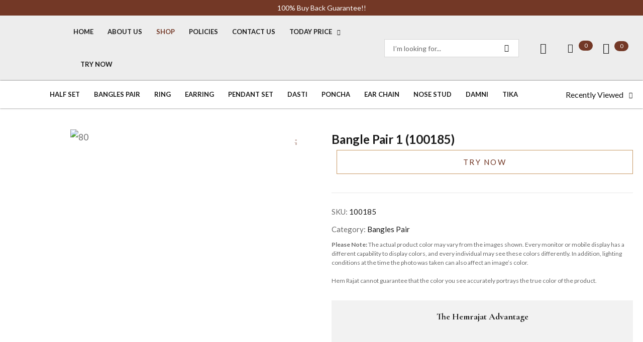

--- FILE ---
content_type: text/html; charset=UTF-8
request_url: https://hemrajat.in/product/bangle-pair1-100185/
body_size: 97626
content:
<!DOCTYPE html>
<html lang="en-US" class="no-js">
<head>
	<!-- Google tag (gtag.js) -->
<script async src="https://www.googletagmanager.com/gtag/js?id=G-WHJC3YQNLZ"></script>
<script>
  window.dataLayer = window.dataLayer || [];
  function gtag(){dataLayer.push(arguments);}
  gtag('js', new Date());

  gtag('config', 'G-WHJC3YQNLZ');
</script>
	<meta charset="UTF-8" />
	<meta name="viewport" content="width=device-width, initial-scale=1" />
	<link rel="profile" href="//gmpg.org/xfn/11" />
					<script>document.documentElement.className = document.documentElement.className + ' yes-js js_active js'</script>
				<title>Bangle Pair 1 (100185) &#8211; Hemrajat</title>
<meta name='robots' content='max-image-preview:large' />
<link rel='dns-prefetch' href='//fonts.googleapis.com' />
<link rel="alternate" type="application/rss+xml" title="Hemrajat &raquo; Feed" href="https://hemrajat.in/feed/" />
<link rel="alternate" type="application/rss+xml" title="Hemrajat &raquo; Comments Feed" href="https://hemrajat.in/comments/feed/" />
<link rel="alternate" type="application/rss+xml" title="Hemrajat &raquo; Bangle Pair 1 (100185) Comments Feed" href="https://hemrajat.in/product/bangle-pair1-100185/feed/" />
<link rel="alternate" title="oEmbed (JSON)" type="application/json+oembed" href="https://hemrajat.in/api/oembed/1.0/embed?url=https%3A%2F%2Fhemrajat.in%2Fproduct%2Fbangle-pair1-100185%2F" />
<link rel="alternate" title="oEmbed (XML)" type="text/xml+oembed" href="https://hemrajat.in/api/oembed/1.0/embed?url=https%3A%2F%2Fhemrajat.in%2Fproduct%2Fbangle-pair1-100185%2F&#038;format=xml" />
<style id='wp-img-auto-sizes-contain-inline-css' type='text/css'>
img:is([sizes=auto i],[sizes^="auto," i]){contain-intrinsic-size:3000px 1500px}
/*# sourceURL=wp-img-auto-sizes-contain-inline-css */
</style>
<link rel='stylesheet' id='xoo-aff-style-css' href='https://hemrajat.in/wp-content/plugins/easy-login-woocommerce/xoo-form-fields-fw/assets/css/xoo-aff-style.css?ver=1.8' type='text/css' media='all' />
<style id='xoo-aff-style-inline-css' type='text/css'>

.xoo-aff-input-group .xoo-aff-input-icon{
	background-color:  #eee;
	color:  #555;
	max-width: 40px;
	min-width: 40px;
	border-color:  #ccc;
	border-width: 1px;
	font-size: 14px;
}
.xoo-aff-group{
	margin-bottom: 30px;
}

.xoo-aff-group input[type="text"], .xoo-aff-group input[type="password"], .xoo-aff-group input[type="email"], .xoo-aff-group input[type="number"], .xoo-aff-group select, .xoo-aff-group select + .select2, .xoo-aff-group input[type="tel"], .xoo-aff-group input[type="file"]{
	background-color: #fff;
	color: #777;
	border-width: 1px;
	border-color: #cccccc;
	height: 50px;
}


.xoo-aff-group input[type="file"]{
	line-height: calc(50px - 13px);
}



.xoo-aff-group input[type="text"]::placeholder, .xoo-aff-group input[type="password"]::placeholder, .xoo-aff-group input[type="email"]::placeholder, .xoo-aff-group input[type="number"]::placeholder, .xoo-aff-group select::placeholder, .xoo-aff-group input[type="tel"]::placeholder, .xoo-aff-group .select2-selection__rendered, .xoo-aff-group .select2-container--default .select2-selection--single .select2-selection__rendered, .xoo-aff-group input[type="file"]::placeholder, .xoo-aff-group input::file-selector-button{
	color: #777;
}

.xoo-aff-group input[type="text"]:focus, .xoo-aff-group input[type="password"]:focus, .xoo-aff-group input[type="email"]:focus, .xoo-aff-group input[type="number"]:focus, .xoo-aff-group select:focus, .xoo-aff-group select + .select2:focus, .xoo-aff-group input[type="tel"]:focus, .xoo-aff-group input[type="file"]:focus{
	background-color: #ededed;
	color: #000;
}

[placeholder]:focus::-webkit-input-placeholder{
	color: #000!important;
}


.xoo-aff-input-icon + input[type="text"], .xoo-aff-input-icon + input[type="password"], .xoo-aff-input-icon + input[type="email"], .xoo-aff-input-icon + input[type="number"], .xoo-aff-input-icon + select, .xoo-aff-input-icon + select + .select2,  .xoo-aff-input-icon + input[type="tel"], .xoo-aff-input-icon + .xoo-aff-group input[type="file"]{
	border-bottom-left-radius: 0;
	border-top-left-radius: 0;
}
/*# sourceURL=xoo-aff-style-inline-css */
</style>
<link rel='stylesheet' id='xoo-aff-font-awesome5-css' href='https://hemrajat.in/wp-content/plugins/easy-login-woocommerce/xoo-form-fields-fw/lib/fontawesome5/css/all.min.css?ver=6.9' type='text/css' media='all' />
<style id='wp-emoji-styles-inline-css' type='text/css'>

	img.wp-smiley, img.emoji {
		display: inline !important;
		border: none !important;
		box-shadow: none !important;
		height: 1em !important;
		width: 1em !important;
		margin: 0 0.07em !important;
		vertical-align: -0.1em !important;
		background: none !important;
		padding: 0 !important;
	}
/*# sourceURL=wp-emoji-styles-inline-css */
</style>
<link rel='stylesheet' id='wp-block-library-css' href='https://hemrajat.in/wp-includes/css/dist/block-library/style.min.css?ver=6.9' type='text/css' media='all' />
<link rel='stylesheet' id='wc-blocks-style-css' href='https://hemrajat.in/wp-content/plugins/woocommerce/assets/client/blocks/wc-blocks.css?ver=wc-9.3.5' type='text/css' media='all' />
<style id='global-styles-inline-css' type='text/css'>
:root{--wp--preset--aspect-ratio--square: 1;--wp--preset--aspect-ratio--4-3: 4/3;--wp--preset--aspect-ratio--3-4: 3/4;--wp--preset--aspect-ratio--3-2: 3/2;--wp--preset--aspect-ratio--2-3: 2/3;--wp--preset--aspect-ratio--16-9: 16/9;--wp--preset--aspect-ratio--9-16: 9/16;--wp--preset--color--black: #000000;--wp--preset--color--cyan-bluish-gray: #abb8c3;--wp--preset--color--white: #ffffff;--wp--preset--color--pale-pink: #f78da7;--wp--preset--color--vivid-red: #cf2e2e;--wp--preset--color--luminous-vivid-orange: #ff6900;--wp--preset--color--luminous-vivid-amber: #fcb900;--wp--preset--color--light-green-cyan: #7bdcb5;--wp--preset--color--vivid-green-cyan: #00d084;--wp--preset--color--pale-cyan-blue: #8ed1fc;--wp--preset--color--vivid-cyan-blue: #0693e3;--wp--preset--color--vivid-purple: #9b51e0;--wp--preset--gradient--vivid-cyan-blue-to-vivid-purple: linear-gradient(135deg,rgb(6,147,227) 0%,rgb(155,81,224) 100%);--wp--preset--gradient--light-green-cyan-to-vivid-green-cyan: linear-gradient(135deg,rgb(122,220,180) 0%,rgb(0,208,130) 100%);--wp--preset--gradient--luminous-vivid-amber-to-luminous-vivid-orange: linear-gradient(135deg,rgb(252,185,0) 0%,rgb(255,105,0) 100%);--wp--preset--gradient--luminous-vivid-orange-to-vivid-red: linear-gradient(135deg,rgb(255,105,0) 0%,rgb(207,46,46) 100%);--wp--preset--gradient--very-light-gray-to-cyan-bluish-gray: linear-gradient(135deg,rgb(238,238,238) 0%,rgb(169,184,195) 100%);--wp--preset--gradient--cool-to-warm-spectrum: linear-gradient(135deg,rgb(74,234,220) 0%,rgb(151,120,209) 20%,rgb(207,42,186) 40%,rgb(238,44,130) 60%,rgb(251,105,98) 80%,rgb(254,248,76) 100%);--wp--preset--gradient--blush-light-purple: linear-gradient(135deg,rgb(255,206,236) 0%,rgb(152,150,240) 100%);--wp--preset--gradient--blush-bordeaux: linear-gradient(135deg,rgb(254,205,165) 0%,rgb(254,45,45) 50%,rgb(107,0,62) 100%);--wp--preset--gradient--luminous-dusk: linear-gradient(135deg,rgb(255,203,112) 0%,rgb(199,81,192) 50%,rgb(65,88,208) 100%);--wp--preset--gradient--pale-ocean: linear-gradient(135deg,rgb(255,245,203) 0%,rgb(182,227,212) 50%,rgb(51,167,181) 100%);--wp--preset--gradient--electric-grass: linear-gradient(135deg,rgb(202,248,128) 0%,rgb(113,206,126) 100%);--wp--preset--gradient--midnight: linear-gradient(135deg,rgb(2,3,129) 0%,rgb(40,116,252) 100%);--wp--preset--font-size--small: 13px;--wp--preset--font-size--medium: 20px;--wp--preset--font-size--large: 36px;--wp--preset--font-size--x-large: 42px;--wp--preset--font-family--inter: "Inter", sans-serif;--wp--preset--font-family--cardo: Cardo;--wp--preset--spacing--20: 0.44rem;--wp--preset--spacing--30: 0.67rem;--wp--preset--spacing--40: 1rem;--wp--preset--spacing--50: 1.5rem;--wp--preset--spacing--60: 2.25rem;--wp--preset--spacing--70: 3.38rem;--wp--preset--spacing--80: 5.06rem;--wp--preset--shadow--natural: 6px 6px 9px rgba(0, 0, 0, 0.2);--wp--preset--shadow--deep: 12px 12px 50px rgba(0, 0, 0, 0.4);--wp--preset--shadow--sharp: 6px 6px 0px rgba(0, 0, 0, 0.2);--wp--preset--shadow--outlined: 6px 6px 0px -3px rgb(255, 255, 255), 6px 6px rgb(0, 0, 0);--wp--preset--shadow--crisp: 6px 6px 0px rgb(0, 0, 0);}:where(.is-layout-flex){gap: 0.5em;}:where(.is-layout-grid){gap: 0.5em;}body .is-layout-flex{display: flex;}.is-layout-flex{flex-wrap: wrap;align-items: center;}.is-layout-flex > :is(*, div){margin: 0;}body .is-layout-grid{display: grid;}.is-layout-grid > :is(*, div){margin: 0;}:where(.wp-block-columns.is-layout-flex){gap: 2em;}:where(.wp-block-columns.is-layout-grid){gap: 2em;}:where(.wp-block-post-template.is-layout-flex){gap: 1.25em;}:where(.wp-block-post-template.is-layout-grid){gap: 1.25em;}.has-black-color{color: var(--wp--preset--color--black) !important;}.has-cyan-bluish-gray-color{color: var(--wp--preset--color--cyan-bluish-gray) !important;}.has-white-color{color: var(--wp--preset--color--white) !important;}.has-pale-pink-color{color: var(--wp--preset--color--pale-pink) !important;}.has-vivid-red-color{color: var(--wp--preset--color--vivid-red) !important;}.has-luminous-vivid-orange-color{color: var(--wp--preset--color--luminous-vivid-orange) !important;}.has-luminous-vivid-amber-color{color: var(--wp--preset--color--luminous-vivid-amber) !important;}.has-light-green-cyan-color{color: var(--wp--preset--color--light-green-cyan) !important;}.has-vivid-green-cyan-color{color: var(--wp--preset--color--vivid-green-cyan) !important;}.has-pale-cyan-blue-color{color: var(--wp--preset--color--pale-cyan-blue) !important;}.has-vivid-cyan-blue-color{color: var(--wp--preset--color--vivid-cyan-blue) !important;}.has-vivid-purple-color{color: var(--wp--preset--color--vivid-purple) !important;}.has-black-background-color{background-color: var(--wp--preset--color--black) !important;}.has-cyan-bluish-gray-background-color{background-color: var(--wp--preset--color--cyan-bluish-gray) !important;}.has-white-background-color{background-color: var(--wp--preset--color--white) !important;}.has-pale-pink-background-color{background-color: var(--wp--preset--color--pale-pink) !important;}.has-vivid-red-background-color{background-color: var(--wp--preset--color--vivid-red) !important;}.has-luminous-vivid-orange-background-color{background-color: var(--wp--preset--color--luminous-vivid-orange) !important;}.has-luminous-vivid-amber-background-color{background-color: var(--wp--preset--color--luminous-vivid-amber) !important;}.has-light-green-cyan-background-color{background-color: var(--wp--preset--color--light-green-cyan) !important;}.has-vivid-green-cyan-background-color{background-color: var(--wp--preset--color--vivid-green-cyan) !important;}.has-pale-cyan-blue-background-color{background-color: var(--wp--preset--color--pale-cyan-blue) !important;}.has-vivid-cyan-blue-background-color{background-color: var(--wp--preset--color--vivid-cyan-blue) !important;}.has-vivid-purple-background-color{background-color: var(--wp--preset--color--vivid-purple) !important;}.has-black-border-color{border-color: var(--wp--preset--color--black) !important;}.has-cyan-bluish-gray-border-color{border-color: var(--wp--preset--color--cyan-bluish-gray) !important;}.has-white-border-color{border-color: var(--wp--preset--color--white) !important;}.has-pale-pink-border-color{border-color: var(--wp--preset--color--pale-pink) !important;}.has-vivid-red-border-color{border-color: var(--wp--preset--color--vivid-red) !important;}.has-luminous-vivid-orange-border-color{border-color: var(--wp--preset--color--luminous-vivid-orange) !important;}.has-luminous-vivid-amber-border-color{border-color: var(--wp--preset--color--luminous-vivid-amber) !important;}.has-light-green-cyan-border-color{border-color: var(--wp--preset--color--light-green-cyan) !important;}.has-vivid-green-cyan-border-color{border-color: var(--wp--preset--color--vivid-green-cyan) !important;}.has-pale-cyan-blue-border-color{border-color: var(--wp--preset--color--pale-cyan-blue) !important;}.has-vivid-cyan-blue-border-color{border-color: var(--wp--preset--color--vivid-cyan-blue) !important;}.has-vivid-purple-border-color{border-color: var(--wp--preset--color--vivid-purple) !important;}.has-vivid-cyan-blue-to-vivid-purple-gradient-background{background: var(--wp--preset--gradient--vivid-cyan-blue-to-vivid-purple) !important;}.has-light-green-cyan-to-vivid-green-cyan-gradient-background{background: var(--wp--preset--gradient--light-green-cyan-to-vivid-green-cyan) !important;}.has-luminous-vivid-amber-to-luminous-vivid-orange-gradient-background{background: var(--wp--preset--gradient--luminous-vivid-amber-to-luminous-vivid-orange) !important;}.has-luminous-vivid-orange-to-vivid-red-gradient-background{background: var(--wp--preset--gradient--luminous-vivid-orange-to-vivid-red) !important;}.has-very-light-gray-to-cyan-bluish-gray-gradient-background{background: var(--wp--preset--gradient--very-light-gray-to-cyan-bluish-gray) !important;}.has-cool-to-warm-spectrum-gradient-background{background: var(--wp--preset--gradient--cool-to-warm-spectrum) !important;}.has-blush-light-purple-gradient-background{background: var(--wp--preset--gradient--blush-light-purple) !important;}.has-blush-bordeaux-gradient-background{background: var(--wp--preset--gradient--blush-bordeaux) !important;}.has-luminous-dusk-gradient-background{background: var(--wp--preset--gradient--luminous-dusk) !important;}.has-pale-ocean-gradient-background{background: var(--wp--preset--gradient--pale-ocean) !important;}.has-electric-grass-gradient-background{background: var(--wp--preset--gradient--electric-grass) !important;}.has-midnight-gradient-background{background: var(--wp--preset--gradient--midnight) !important;}.has-small-font-size{font-size: var(--wp--preset--font-size--small) !important;}.has-medium-font-size{font-size: var(--wp--preset--font-size--medium) !important;}.has-large-font-size{font-size: var(--wp--preset--font-size--large) !important;}.has-x-large-font-size{font-size: var(--wp--preset--font-size--x-large) !important;}
/*# sourceURL=global-styles-inline-css */
</style>

<style id='classic-theme-styles-inline-css' type='text/css'>
/*! This file is auto-generated */
.wp-block-button__link{color:#fff;background-color:#32373c;border-radius:9999px;box-shadow:none;text-decoration:none;padding:calc(.667em + 2px) calc(1.333em + 2px);font-size:1.125em}.wp-block-file__button{background:#32373c;color:#fff;text-decoration:none}
/*# sourceURL=/wp-includes/css/classic-themes.min.css */
</style>
<link rel='stylesheet' id='acoplw-style-css' href='https://hemrajat.in/wp-content/plugins/aco-product-labels-for-woocommerce/includes/../assets/css/frontend.css?ver=1.5.7' type='text/css' media='all' />
<link rel='stylesheet' id='contact-form-7-css' href='https://hemrajat.in/wp-content/plugins/contact-form-7/includes/css/styles.css?ver=5.9.8' type='text/css' media='all' />
<link rel='stylesheet' id='woof-css' href='https://hemrajat.in/wp-content/plugins/woocommerce-products-filter/css/front.css?ver=2.2.6.4' type='text/css' media='all' />
<style id='woof-inline-css' type='text/css'>

.woof_products_top_panel li span, .woof_products_top_panel2 li span{background: url(https://hemrajat.in/wp-content/plugins/woocommerce-products-filter/img/delete.png);background-size: 14px 14px;background-repeat: no-repeat;background-position: right;}
.woof_edit_view{
                    display: none;
                }
.woof_price_search_container .price_slider_amount button.button{
                        display: none;
                    }

                    /***** END: hiding submit button of the price slider ******/

/*# sourceURL=woof-inline-css */
</style>
<link rel='stylesheet' id='chosen-drop-down-css' href='https://hemrajat.in/wp-content/plugins/woocommerce-products-filter/js/chosen/chosen.min.css?ver=2.2.6.4' type='text/css' media='all' />
<link rel='stylesheet' id='photoswipe-css' href='https://hemrajat.in/wp-content/plugins/woocommerce/assets/css/photoswipe/photoswipe.min.css?ver=9.3.5' type='text/css' media='all' />
<link rel='stylesheet' id='photoswipe-default-skin-css' href='https://hemrajat.in/wp-content/plugins/woocommerce/assets/css/photoswipe/default-skin/default-skin.min.css?ver=9.3.5' type='text/css' media='all' />
<link rel='stylesheet' id='woocommerce-layout-css' href='https://hemrajat.in/wp-content/plugins/woocommerce/assets/css/woocommerce-layout.css?ver=9.3.5' type='text/css' media='all' />
<link rel='stylesheet' id='woocommerce-smallscreen-css' href='https://hemrajat.in/wp-content/plugins/woocommerce/assets/css/woocommerce-smallscreen.css?ver=9.3.5' type='text/css' media='only screen and (max-width: 768px)' />
<link rel='stylesheet' id='woocommerce-general-css' href='https://hemrajat.in/wp-content/plugins/woocommerce/assets/css/woocommerce.css?ver=9.3.5' type='text/css' media='all' />
<style id='woocommerce-inline-inline-css' type='text/css'>
.woocommerce form .form-row .required { visibility: visible; }
/*# sourceURL=woocommerce-inline-inline-css */
</style>
<link rel='stylesheet' id='xoo-el-style-css' href='https://hemrajat.in/wp-content/plugins/easy-login-woocommerce/assets/css/xoo-el-style.css?ver=2.7.8' type='text/css' media='all' />
<style id='xoo-el-style-inline-css' type='text/css'>

	.xoo-el-form-container button.btn.button.xoo-el-action-btn{
		background-color: #733826;
		color: #ffffff;
		font-weight: 600;
		font-size: 15px;
		height: 40px;
	}

.xoo-el-container:not(.xoo-el-style-slider) .xoo-el-inmodal{
	max-width: 800px;
	max-height: 600px;
}

.xoo-el-style-slider .xoo-el-modal{
	transform: translateX(800px);
	max-width: 800px;
}

	.xoo-el-sidebar{
		background-image: url(https://hemrajat.in/wp-content/uploads/2022/06/4-21.jpg);
		min-width: 40%;
	}

.xoo-el-main, .xoo-el-main a , .xoo-el-main label{
	color: #733826;
}
.xoo-el-srcont{
	background-color: #ffffff;
}
.xoo-el-form-container ul.xoo-el-tabs li.xoo-el-active {
	background-color: #733826;
	color: #ffffff;
}
.xoo-el-form-container ul.xoo-el-tabs li{
	background-color: #cda273;
	color: #733826;
	font-size: 16px;
	padding: 12px 20px;
}
.xoo-el-main{
	padding: 40px 30px;
}

.xoo-el-form-container button.xoo-el-action-btn:not(.button){
    font-weight: 600;
    font-size: 15px;
}



	.xoo-el-modal:before {
		vertical-align: middle;
	}

	.xoo-el-style-slider .xoo-el-srcont {
		justify-content: center;
	}

	.xoo-el-style-slider .xoo-el-main{
		padding-top: 10px;
		padding-bottom: 10px; 
	}





.xoo-el-popup-active .xoo-el-opac{
    opacity: 0.7;
    background-color: #000000;
}





/*# sourceURL=xoo-el-style-inline-css */
</style>
<link rel='stylesheet' id='xoo-el-fonts-css' href='https://hemrajat.in/wp-content/plugins/easy-login-woocommerce/assets/css/xoo-el-fonts.css?ver=2.7.8' type='text/css' media='all' />
<link rel='stylesheet' id='slick-carousel-css' href='https://hemrajat.in/wp-content/plugins/woothumbs-premium/assets/vendor/slick.css?ver=4.8.7' type='text/css' media='all' />
<link rel='stylesheet' id='iconic-woothumbs-css-css' href='https://hemrajat.in/wp-content/plugins/woothumbs-premium/assets/frontend/css/main.min.css?ver=4.8.7' type='text/css' media='all' />
<link rel='stylesheet' id='jquery-selectBox-css' href='https://hemrajat.in/wp-content/plugins/yith-woocommerce-wishlist/assets/css/jquery.selectBox.css?ver=1.2.0' type='text/css' media='all' />
<link rel='stylesheet' id='yith-wcwl-font-awesome-css' href='https://hemrajat.in/wp-content/plugins/yith-woocommerce-wishlist/assets/css/font-awesome.css?ver=4.7.0' type='text/css' media='all' />
<link rel='stylesheet' id='woocommerce_prettyPhoto_css-css' href='//hemrajat.in/wp-content/plugins/woocommerce/assets/css/prettyPhoto.css?ver=3.1.6' type='text/css' media='all' />
<link rel='stylesheet' id='yith-wcwl-main-css' href='https://hemrajat.in/wp-content/plugins/yith-woocommerce-wishlist/assets/css/style.css?ver=3.38.0' type='text/css' media='all' />
<link rel='stylesheet' id='maia-theme-fonts-css' href='https://fonts.googleapis.com/css?family=Lato%3A400%2C500%2C600%2C700%7CCormorant%20Garamond%3A400%2C500%2C600%2C700&#038;subset=latin%2Clatin-ext&#038;display=swap' type='text/css' media='all' />
<link rel='stylesheet' id='pmw-public-elementor-fix-css' href='https://hemrajat.in/wp-content/plugins/woocommerce-google-adwords-conversion-tracking-tag/css/public/elementor-fix.css?ver=1.44.2' type='text/css' media='all' />
<link rel='stylesheet' id='bootstrap-css' href='https://hemrajat.in/wp-content/themes/maia/css/bootstrap.css?ver=5.1' type='text/css' media='all' />
<link rel='stylesheet' id='elementor-frontend-css' href='https://hemrajat.in/wp-content/plugins/elementor/assets/css/frontend.min.css?ver=3.24.5' type='text/css' media='all' />
<style id='elementor-frontend-inline-css' type='text/css'>
.elementor-kit-6{--e-global-color-primary:#6EC1E4;--e-global-color-secondary:#54595F;--e-global-color-text:#7A7A7A;--e-global-color-accent:#61CE70;--e-global-typography-primary-font-family:"Roboto";--e-global-typography-primary-font-weight:600;--e-global-typography-secondary-font-family:"Roboto Slab";--e-global-typography-secondary-font-weight:400;--e-global-typography-text-font-family:"Roboto";--e-global-typography-text-font-weight:400;--e-global-typography-accent-font-family:"Roboto";--e-global-typography-accent-font-weight:500;}.elementor-section.elementor-section-boxed > .elementor-container{max-width:1356px;}.e-con{--container-max-width:1356px;}.elementor-widget:not(:last-child){margin-block-end:20px;}.elementor-element{--widgets-spacing:20px 20px;}{}h1.page-title{display:var(--page-title-display);}.elementor-kit-6 e-page-transition{background-color:#FFBC7D;}@media(max-width:1024px){.elementor-section.elementor-section-boxed > .elementor-container{max-width:1024px;}.e-con{--container-max-width:1024px;}}@media(max-width:767px){.elementor-section.elementor-section-boxed > .elementor-container{max-width:767px;}.e-con{--container-max-width:767px;}}
.elementor-939 .elementor-element.elementor-element-95826e6:not(.elementor-motion-effects-element-type-background), .elementor-939 .elementor-element.elementor-element-95826e6 > .elementor-motion-effects-container > .elementor-motion-effects-layer{background-color:#733826;}.elementor-939 .elementor-element.elementor-element-95826e6{transition:background 0.3s, border 0.3s, border-radius 0.3s, box-shadow 0.3s;}.elementor-939 .elementor-element.elementor-element-95826e6 > .elementor-background-overlay{transition:background 0.3s, border-radius 0.3s, opacity 0.3s;}.elementor-939 .elementor-element.elementor-element-8c49f85{text-align:center;color:#FFFFFF;font-size:14px;font-weight:normal;}.elementor-939 .elementor-element.elementor-element-ab3c07f > .elementor-container > .elementor-column > .elementor-widget-wrap{align-content:center;align-items:center;}.elementor-939 .elementor-element.elementor-element-ab3c07f:not(.elementor-motion-effects-element-type-background), .elementor-939 .elementor-element.elementor-element-ab3c07f > .elementor-motion-effects-container > .elementor-motion-effects-layer{background-color:#EDEDED;}.elementor-939 .elementor-element.elementor-element-ab3c07f{transition:background 0.3s, border 0.3s, border-radius 0.3s, box-shadow 0.3s;padding:0px 0px 0px 0px;}.elementor-939 .elementor-element.elementor-element-ab3c07f > .elementor-background-overlay{transition:background 0.3s, border-radius 0.3s, opacity 0.3s;}.elementor-939 .elementor-element.elementor-element-08d7568 > div.elementor-element-populated{padding:0px 10px 0px 20px !important;}.elementor-939 .elementor-element.elementor-element-3bfdaf5 img{max-width:88px;}.elementor-939 .elementor-element.elementor-element-3bfdaf5 > .elementor-widget-container{padding:5px 0px 5px 0px;}.elementor-939 .elementor-element.elementor-element-519d620 > div.elementor-element-populated{padding:0px 0px 0px 0px !important;}.elementor-939 .elementor-element.elementor-element-993930a .elementor-nav-menu--main >ul > li> a{font-size:13px;font-weight:700;text-transform:uppercase;}.elementor-939 .elementor-element.elementor-element-993930a .elementor-nav-menu--main .elementor-item{padding:19px 0px 19px 0px;}.elementor-939 .elementor-element.elementor-element-993930a .elementor-nav-menu--main .dropdown-menu .elementor-item{padding:0;}.elementor-939 .elementor-element.elementor-element-993930a .elementor-nav-menu--main > .megamenu > li:first-child >.elementor-item, 
                    .elementor-939 .elementor-element.elementor-element-993930a .elementor-nav-menu--main > .megamenu > li:first-child >.elementor-item + .sub-menu {margin-left:0;left:0;}.rtl .elementor-939 .elementor-element.elementor-element-993930a .elementor-nav-menu--main > .megamenu > li:first-child >.elementor-item,
                    .rtl .elementor-939 .elementor-element.elementor-element-993930a .elementor-nav-menu--main > .megamenu > li:first-child >.elementor-item + .sub-menu{margin-right:0;right:0;}.elementor-939 .elementor-element.elementor-element-6ed3584 .tbay-search-form .form-group .input-group{padding:1px 0px 1px 0px;border-style:solid;border-width:1px 1px 1px 1px;border-color:#D7D7D7;}.elementor-939 .elementor-element.elementor-element-6ed3584 .SumoSelect.open>.optWrapper,.elementor-939 .elementor-element.elementor-element-6ed3584 .autocomplete-suggestions{margin-top:1px;}.elementor-939 .elementor-element.elementor-element-d3b67e6.elementor-column > .elementor-widget-wrap{justify-content:center;}.elementor-939 .elementor-element.elementor-element-d3b67e6 > .elementor-element-populated{margin:0px 20px 0px 0px;--e-column-margin-right:20px;--e-column-margin-left:0px;}.elementor-939 .elementor-element.elementor-element-d3b67e6 > div.elementor-element-populated{padding:0px 18px 0px 0px !important;}.elementor-939 .elementor-element.elementor-element-d38df21 .tbay-login a i{font-size:21px !important;}.elementor-939 .elementor-element.elementor-element-d38df21 > .elementor-widget-container{margin:0px 0px 0px -6px;}.elementor-939 .elementor-element.elementor-element-9edf239 .tbay-login a i{font-size:18px !important;}.elementor-939 .elementor-element.elementor-element-9edf239 > .elementor-widget-container{margin:0px 0px 0px -6px;}.elementor-939 .elementor-element.elementor-element-cf1cbd9 .top-wishlist .count_wishlist{font-size:11px;font-weight:400;}.elementor-939 .elementor-element.elementor-element-cf1cbd9 > .elementor-widget-container{margin:0px 0px 0px 10px;}.elementor-939 .elementor-element.elementor-element-37426c5 .cart-icon span.mini-cart-items{font-size:11px;font-weight:400;}.elementor-939 .elementor-element.elementor-element-37426c5 .cart-popup .dropdown-menu.show{inset:54px 1px auto auto !important;}.rtl .elementor-939 .elementor-element.elementor-element-37426c5 .cart-popup .dropdown-menu.show{inset:54px auto auto 0px !important;}.elementor-939 .elementor-element.elementor-element-37426c5 > .elementor-widget-container{margin:0px 0px 0px 27px;}.elementor-939 .elementor-element.elementor-element-82fbfa0 > .elementor-container > .elementor-column > .elementor-widget-wrap{align-content:center;align-items:center;}.elementor-939 .elementor-element.elementor-element-82fbfa0{box-shadow:0px 0px 3px 0px #717171;}.elementor-939 .elementor-element.elementor-element-82fbfa0:hover{box-shadow:0px 0px 3px 0px #717171;}.elementor-bc-flex-widget .elementor-939 .elementor-element.elementor-element-c26a08a.elementor-column .elementor-widget-wrap{align-items:center;}.elementor-939 .elementor-element.elementor-element-c26a08a.elementor-column.elementor-element[data-element_type="column"] > .elementor-widget-wrap.elementor-element-populated{align-content:center;align-items:center;}.elementor-939 .elementor-element.elementor-element-c26a08a > div.elementor-element-populated{padding:0px 0px 0px 80px !important;}.elementor-939 .elementor-element.elementor-element-123d5bf .elementor-nav-menu{justify-content:center !important;}.elementor-939 .elementor-element.elementor-element-123d5bf .elementor-nav-menu--main >ul > li> a{font-size:13px;font-weight:700;text-transform:uppercase;}.elementor-939 .elementor-element.elementor-element-123d5bf .elementor-nav-menu--main .elementor-item{padding:19px 0px 19px 0px;}.elementor-939 .elementor-element.elementor-element-123d5bf .elementor-nav-menu--main .dropdown-menu .elementor-item{padding:0;}.elementor-939 .elementor-element.elementor-element-123d5bf .elementor-nav-menu--main > .megamenu > li:first-child >.elementor-item, 
                    .elementor-939 .elementor-element.elementor-element-123d5bf .elementor-nav-menu--main > .megamenu > li:first-child >.elementor-item + .sub-menu {margin-left:0;left:0;}.rtl .elementor-939 .elementor-element.elementor-element-123d5bf .elementor-nav-menu--main > .megamenu > li:first-child >.elementor-item,
                    .rtl .elementor-939 .elementor-element.elementor-element-123d5bf .elementor-nav-menu--main > .megamenu > li:first-child >.elementor-item + .sub-menu{margin-right:0;right:0;}.elementor-939 .elementor-element.elementor-element-123d5bf > .elementor-widget-container{margin:-5px 0px -5px 0px;}.elementor-bc-flex-widget .elementor-939 .elementor-element.elementor-element-ea1c0aa.elementor-column .elementor-widget-wrap{align-items:center;}.elementor-939 .elementor-element.elementor-element-ea1c0aa.elementor-column.elementor-element[data-element_type="column"] > .elementor-widget-wrap.elementor-element-populated{align-content:center;align-items:center;}.elementor-939 .elementor-element.elementor-element-ea1c0aa.elementor-column > .elementor-widget-wrap{justify-content:flex-end;}.elementor-939 .elementor-element.elementor-element-d122b65 .content-empty{text-align:center;}.elementor-939 .elementor-element.elementor-element-790ceb5 > .elementor-container > .elementor-column > .elementor-widget-wrap{align-content:center;align-items:center;}.elementor-939 .elementor-element.elementor-element-790ceb5:not(.elementor-motion-effects-element-type-background), .elementor-939 .elementor-element.elementor-element-790ceb5 > .elementor-motion-effects-container > .elementor-motion-effects-layer{background-color:#EDEDED;}.elementor-939 .elementor-element.elementor-element-790ceb5{transition:background 0.3s, border 0.3s, border-radius 0.3s, box-shadow 0.3s;padding:0px 0px 0px 0px;}.elementor-939 .elementor-element.elementor-element-790ceb5 > .elementor-background-overlay{transition:background 0.3s, border-radius 0.3s, opacity 0.3s;}.elementor-939 .elementor-element.elementor-element-f4155f6 > div.elementor-element-populated{padding:0px 10px 0px 20px !important;}.elementor-939 .elementor-element.elementor-element-3445457 img{max-width:70px;}.elementor-939 .elementor-element.elementor-element-3445457 > .elementor-widget-container{padding:5px 0px 5px 0px;}.elementor-939 .elementor-element.elementor-element-5d63675 .cart-icon span.mini-cart-items{font-size:11px;font-weight:400;}.elementor-939 .elementor-element.elementor-element-5d63675 .cart-popup .dropdown-menu.show{inset:54px 1px auto auto !important;}.rtl .elementor-939 .elementor-element.elementor-element-5d63675 .cart-popup .dropdown-menu.show{inset:54px auto auto 0px !important;}.elementor-939 .elementor-element.elementor-element-5d63675 > .elementor-widget-container{margin:0px 0px 0px 27px;}.elementor-939 .elementor-element.elementor-element-73505ce:not(.elementor-motion-effects-element-type-background), .elementor-939 .elementor-element.elementor-element-73505ce > .elementor-motion-effects-container > .elementor-motion-effects-layer{background-color:#EDEDED;}.elementor-939 .elementor-element.elementor-element-73505ce{transition:background 0.3s, border 0.3s, border-radius 0.3s, box-shadow 0.3s;}.elementor-939 .elementor-element.elementor-element-73505ce > .elementor-background-overlay{transition:background 0.3s, border-radius 0.3s, opacity 0.3s;}.elementor-939 .elementor-element.elementor-element-ef4beac .tbay-search-form .form-group .input-group{padding:1px 0px 1px 0px;border-style:solid;border-width:1px 1px 1px 1px;border-color:#D7D7D7;}.elementor-939 .elementor-element.elementor-element-ef4beac .SumoSelect.open>.optWrapper,.elementor-939 .elementor-element.elementor-element-ef4beac .autocomplete-suggestions{margin-top:1px;}.elementor-939 .elementor-element.elementor-element-275108d:not(.elementor-motion-effects-element-type-background), .elementor-939 .elementor-element.elementor-element-275108d > .elementor-motion-effects-container > .elementor-motion-effects-layer{background-color:#EDEDED;}.elementor-939 .elementor-element.elementor-element-275108d{transition:background 0.3s, border 0.3s, border-radius 0.3s, box-shadow 0.3s;}.elementor-939 .elementor-element.elementor-element-275108d > .elementor-background-overlay{transition:background 0.3s, border-radius 0.3s, opacity 0.3s;}.elementor-939 .elementor-element.elementor-element-0137e48 .heading-tbay-title{text-align:center;}.elementor-939 .elementor-element.elementor-element-0137e48 .item-cat{text-align:center !important;}.elementor-939 .elementor-element.elementor-element-0137e48 .content{text-align:center !important;}.elementor-939 .elementor-element.elementor-element-0137e48 .cat-icon > i{font-size:75px;}@media(max-width:1024px){.elementor-939 .elementor-element.elementor-element-35ea3f6{text-align:left;}.elementor-939 .elementor-element.elementor-element-35ea3f6 .toggle-menu-title{text-align:left;}.elementor-939 .elementor-element.elementor-element-3445457{text-align:center;}}@media(min-width:768px){.elementor-939 .elementor-element.elementor-element-08d7568{width:11.393%;}.elementor-939 .elementor-element.elementor-element-519d620{width:46.839%;}.elementor-939 .elementor-element.elementor-element-78a3c28{width:24.058%;}.elementor-939 .elementor-element.elementor-element-d3b67e6{width:17.675%;}.elementor-939 .elementor-element.elementor-element-c26a08a{width:83.089%;}.elementor-939 .elementor-element.elementor-element-ea1c0aa{width:16.825%;}}@media(max-width:1024px) and (min-width:768px){.elementor-939 .elementor-element.elementor-element-f4155f6{width:40%;}.elementor-939 .elementor-element.elementor-element-b8a7f56{width:40%;}.elementor-939 .elementor-element.elementor-element-39ee99e{width:20%;}}@media(max-width:767px){.elementor-939 .elementor-element.elementor-element-f4155f6{width:35%;}.elementor-939 .elementor-element.elementor-element-f4155f6 > div.elementor-element-populated{padding:0px 0px 0px 10px !important;}.elementor-939 .elementor-element.elementor-element-b8a7f56{width:45%;}.elementor-939 .elementor-element.elementor-element-3445457{text-align:center;}.elementor-939 .elementor-element.elementor-element-3445457 > .elementor-widget-container{padding:0px 0px 0px 0px;}.elementor-939 .elementor-element.elementor-element-39ee99e{width:20%;}.elementor-939 .elementor-element.elementor-element-5d63675 > .elementor-widget-container{margin:0px 0px 0px 0px;}.elementor-939 .elementor-element.elementor-element-73505ce{margin-top:-1px;margin-bottom:0px;padding:5px 0px 5px 0px;}.elementor-939 .elementor-element.elementor-element-275108d{margin-top:-1px;margin-bottom:0px;padding:0px 0px 0px 0px;}}
.elementor-1004 .elementor-element.elementor-element-f2697c0 .heading-tbay-title{text-align:center;}.elementor-1004 .elementor-element.elementor-element-f2697c0 .heading-tbay-title i{justify-content:center;font-size:46px;}.elementor-1004 .elementor-element.elementor-element-f2697c0 > .elementor-widget-container{margin:10px 0px -8px 0px;}.elementor-1004 .elementor-element.elementor-element-d44647d{--divider-border-style:solid;--divider-color:#733826;--divider-border-width:2.8px;}.elementor-1004 .elementor-element.elementor-element-d44647d .elementor-divider-separator{width:5%;margin:0 auto;margin-center:0;}.elementor-1004 .elementor-element.elementor-element-d44647d .elementor-divider{text-align:center;padding-block-start:2px;padding-block-end:2px;}.elementor-1004 .elementor-element.elementor-element-1e9627b{margin-top:20px;margin-bottom:0px;}.elementor-1004 .elementor-element.elementor-element-dcc46ba .pp-instagram-feed-grid .pp-feed-item{width:calc( 100% / 6 );}.elementor-1004 .elementor-element.elementor-element-dcc46ba .pp-instagram-feed .pp-overlay-container{mix-blend-mode:normal;}.elementor-1004 .elementor-element.elementor-element-a1ab33d{text-align:center;}.elementor-1004 .elementor-element.elementor-element-a1ab33d > .elementor-widget-container{padding:30px 0px 50px 0px;}.elementor-1004 .elementor-element.elementor-element-58da12a7:not(.elementor-motion-effects-element-type-background), .elementor-1004 .elementor-element.elementor-element-58da12a7 > .elementor-motion-effects-container > .elementor-motion-effects-layer{background-color:#303741;}.elementor-1004 .elementor-element.elementor-element-58da12a7{transition:background 0.3s, border 0.3s, border-radius 0.3s, box-shadow 0.3s;padding:98px 0px 82px 0px;}.elementor-1004 .elementor-element.elementor-element-58da12a7 > .elementor-background-overlay{transition:background 0.3s, border-radius 0.3s, opacity 0.3s;}.elementor-1004 .elementor-element.elementor-element-3865a565 .heading-tbay-title{text-align:left;}.elementor-1004 .elementor-element.elementor-element-3865a565 .heading-tbay-title .title{font-size:32px;line-height:38px;color:#FFFFFF;margin-bottom:8px;}.elementor-1004 .elementor-element.elementor-element-3865a565 .heading-tbay-title .subtitle{font-family:"Lato", Sans-serif;font-weight:700;color:#F55F1E;}.elementor-1004 .elementor-element.elementor-element-3865a565 .heading-tbay-title i{justify-content:center;font-size:46px;}.elementor-1004 .elementor-element.elementor-element-3865a565 .heading-tbay-title .description{font-family:"Lato", Sans-serif;color:#B3B3B3;}.elementor-1004 .elementor-element.elementor-element-3865a565 > .elementor-widget-container{margin:0px 170px 0px 0px;}.elementor-1004 .elementor-element.elementor-element-31dd25d3 > div.elementor-element-populated{padding:0px 20px 0px 10px !important;}.elementor-1004 .elementor-element.elementor-element-7d362190 > .elementor-container > .elementor-column > .elementor-widget-wrap{align-content:center;align-items:center;}.elementor-1004 .elementor-element.elementor-element-7d362190{padding:20px 0px 20px 0px;}.elementor-1004 .elementor-element.elementor-element-7702a472{text-align:center;}.elementor-1004 .elementor-element.elementor-element-431f0d8{border-style:solid;border-width:1px 0px 0px 0px;border-color:#E7E7E7;transition:background 0.3s, border 0.3s, border-radius 0.3s, box-shadow 0.3s;padding:48px 0px 40px 0px;}.elementor-1004 .elementor-element.elementor-element-431f0d8 > .elementor-background-overlay{transition:background 0.3s, border-radius 0.3s, opacity 0.3s;}.elementor-1004 .elementor-element.elementor-element-53ed80d{--spacer-size:30px;}.elementor-1004 .elementor-element.elementor-element-0b72f39{--icon-box-icon-margin:21px;}.elementor-1004 .elementor-element.elementor-element-0b72f39 .elementor-icon-box-title{margin-bottom:3px;color:#CB9E6E;}.elementor-1004 .elementor-element.elementor-element-0b72f39.elementor-view-stacked .elementor-icon{background-color:#CB9E6E;}.elementor-1004 .elementor-element.elementor-element-0b72f39.elementor-view-framed .elementor-icon, .elementor-1004 .elementor-element.elementor-element-0b72f39.elementor-view-default .elementor-icon{fill:#CB9E6E;color:#CB9E6E;border-color:#CB9E6E;}.elementor-1004 .elementor-element.elementor-element-0b72f39 .elementor-icon{font-size:36px;}.elementor-1004 .elementor-element.elementor-element-0b72f39 .elementor-icon-box-title, .elementor-1004 .elementor-element.elementor-element-0b72f39 .elementor-icon-box-title a{font-size:17px;line-height:24px;}.elementor-1004 .elementor-element.elementor-element-0b72f39 .elementor-icon-box-description{color:#733826;font-family:"Cormorant Garamond", Sans-serif;font-size:32px;font-weight:700;line-height:38px;}.elementor-1004 .elementor-element.elementor-element-2c3fdb5.elementor-column > .elementor-widget-wrap{justify-content:center;}.elementor-1004 .elementor-element.elementor-element-6996e033 img{max-width:110px;}.elementor-1004 .elementor-element.elementor-element-6996e033 > .elementor-widget-container{margin:6px 0px 0px 0px;}.elementor-1004 .elementor-element.elementor-element-b237d54{--spacer-size:35px;}.elementor-1004 .elementor-element.elementor-element-44dea1a{--grid-template-columns:repeat(0, auto);--icon-size:18px;--grid-column-gap:8px;--grid-row-gap:0px;}.elementor-1004 .elementor-element.elementor-element-44dea1a .elementor-widget-container{text-align:right;}.elementor-1004 .elementor-element.elementor-element-44dea1a .elementor-social-icon{background-color:#F8F8F8;--icon-padding:0.72em;}.elementor-1004 .elementor-element.elementor-element-44dea1a .elementor-social-icon i{color:#733826;}.elementor-1004 .elementor-element.elementor-element-44dea1a .elementor-social-icon svg{fill:#733826;}.elementor-1004 .elementor-element.elementor-element-44dea1a .elementor-social-icon:hover{background-color:#C69661;}.elementor-1004 .elementor-element.elementor-element-44dea1a .elementor-social-icon:hover i{color:#FFFFFF;}.elementor-1004 .elementor-element.elementor-element-44dea1a .elementor-social-icon:hover svg{fill:#FFFFFF;}.elementor-1004 .elementor-element.elementor-element-44dea1a > .elementor-widget-container{margin:10px 0px 0px 0px;}.elementor-1004 .elementor-element.elementor-element-6ca74e44{padding:39px 0px 72px 0px;}.elementor-1004 .elementor-element.elementor-element-6d5e085 .heading-tbay-title{text-align:left;}.elementor-1004 .elementor-element.elementor-element-6d5e085 .heading-tbay-title .title{font-family:"Lato", Sans-serif;font-size:17px;line-height:31px;}.elementor-1004 .elementor-element.elementor-element-6d5e085 .heading-tbay-title i{justify-content:center;font-size:46px;}.elementor-1004 .elementor-element.elementor-element-6d5e085 > .elementor-widget-container{margin:0px 0px 24px 0px;}.elementor-1004 .elementor-element.elementor-element-28eaac98{font-size:15px;line-height:27px;}.elementor-1004 .elementor-element.elementor-element-28eaac98 > .elementor-widget-container{margin:0px 20px 16px 0px;}.elementor-1004 .elementor-element.elementor-element-4d89dafe{font-size:15px;line-height:27px;}.elementor-1004 .elementor-element.elementor-element-4d89dafe > .elementor-widget-container{margin:0px 0px 17px 0px;}.elementor-1004 .elementor-element.elementor-element-d16f4e7 .heading-tbay-title{text-align:left;}.elementor-1004 .elementor-element.elementor-element-d16f4e7 .heading-tbay-title .title{font-family:"Lato", Sans-serif;font-size:17px;line-height:31px;}.elementor-1004 .elementor-element.elementor-element-d16f4e7 .heading-tbay-title i{justify-content:center;font-size:46px;}.elementor-1004 .elementor-element.elementor-element-d16f4e7 > .elementor-widget-container{margin:0px 0px 16px 0px;}.elementor-1004 .elementor-element.elementor-element-5cecad7a .heading-tbay-title{text-align:center;}.elementor-1004 .elementor-element.elementor-element-5cecad7a .menu-vertical > li > a{font-size:15px;font-weight:400;line-height:43px;color:#939393 !important;}.elementor-1004 .elementor-element.elementor-element-5cecad7a:hover .menu-vertical > li > a:hover{color:#F55F1E !important;}.elementor-1004 .elementor-element.elementor-element-7e109280 .heading-tbay-title{text-align:left;}.elementor-1004 .elementor-element.elementor-element-7e109280 .heading-tbay-title .title{font-family:"Lato", Sans-serif;font-size:17px;line-height:31px;}.elementor-1004 .elementor-element.elementor-element-7e109280 .heading-tbay-title i{justify-content:center;font-size:46px;}.elementor-1004 .elementor-element.elementor-element-7e109280 > .elementor-widget-container{margin:0px 0px 16px 0px;}.elementor-1004 .elementor-element.elementor-element-f359c57 > .elementor-element-populated{margin:0px 0px 0px -15px;--e-column-margin-right:0px;--e-column-margin-left:-15px;}.elementor-1004 .elementor-element.elementor-element-25844bf .heading-tbay-title{text-align:center;}.elementor-1004 .elementor-element.elementor-element-25844bf .menu-vertical > li > a{font-size:15px;font-weight:400;line-height:43px;color:#939393 !important;}.elementor-1004 .elementor-element.elementor-element-25844bf:hover .menu-vertical > li > a:hover{color:#F55F1E !important;}.elementor-1004 .elementor-element.elementor-element-0087223 > .elementor-element-populated{margin:0px 0px 0px 0px;--e-column-margin-right:0px;--e-column-margin-left:0px;}.elementor-1004 .elementor-element.elementor-element-23b60e3 .heading-tbay-title{text-align:center;}.elementor-1004 .elementor-element.elementor-element-23b60e3 .menu-vertical > li > a{font-size:15px;font-weight:400;line-height:43px;color:#939393 !important;}.elementor-1004 .elementor-element.elementor-element-23b60e3:hover .menu-vertical > li > a:hover{color:#F55F1E !important;}.elementor-1004 .elementor-element.elementor-element-28eb7045:not(.elementor-motion-effects-element-type-background), .elementor-1004 .elementor-element.elementor-element-28eb7045 > .elementor-motion-effects-container > .elementor-motion-effects-layer{background-color:#F5EFE6;}.elementor-1004 .elementor-element.elementor-element-28eb7045{transition:background 0.3s, border 0.3s, border-radius 0.3s, box-shadow 0.3s;padding:10px 0px 10px 0px;}.elementor-1004 .elementor-element.elementor-element-28eb7045 > .elementor-background-overlay{transition:background 0.3s, border-radius 0.3s, opacity 0.3s;}.elementor-bc-flex-widget .elementor-1004 .elementor-element.elementor-element-15c0c939.elementor-column .elementor-widget-wrap{align-items:center;}.elementor-1004 .elementor-element.elementor-element-15c0c939.elementor-column.elementor-element[data-element_type="column"] > .elementor-widget-wrap.elementor-element-populated{align-content:center;align-items:center;}.elementor-1004 .elementor-element.elementor-element-15c0c939.elementor-column > .elementor-widget-wrap{justify-content:flex-start;}.elementor-1004 .elementor-element.elementor-element-429a145d{column-gap:0px;font-size:14px;}.elementor-bc-flex-widget .elementor-1004 .elementor-element.elementor-element-38f96a14.elementor-column .elementor-widget-wrap{align-items:center;}.elementor-1004 .elementor-element.elementor-element-38f96a14.elementor-column.elementor-element[data-element_type="column"] > .elementor-widget-wrap.elementor-element-populated{align-content:center;align-items:center;}.elementor-1004 .elementor-element.elementor-element-38f96a14.elementor-column > .elementor-widget-wrap{justify-content:flex-end;}.elementor-1004 .elementor-element.elementor-element-16ae736{text-align:right;font-size:14px;}@media(min-width:768px){.elementor-1004 .elementor-element.elementor-element-4b5ac2c7{width:30.709%;}.elementor-1004 .elementor-element.elementor-element-b02c0be{width:24.544%;}.elementor-1004 .elementor-element.elementor-element-4ccc6c25{width:39.831%;}}@media(max-width:1024px){.elementor-1004 .elementor-element.elementor-element-dcc46ba .pp-instagram-feed-grid .pp-feed-item{width:calc( 100% / 3 );}.elementor-1004 .elementor-element.elementor-element-3865a565 > .elementor-widget-container{margin:0px 0px 0px 0px;}.elementor-1004 .elementor-element.elementor-element-0b72f39{--icon-box-icon-margin:16px;}.elementor-1004 .elementor-element.elementor-element-0b72f39 .elementor-icon{font-size:28px;}.elementor-1004 .elementor-element.elementor-element-0b72f39 .elementor-icon-box-description{font-size:24px;}.elementor-1004 .elementor-element.elementor-element-44dea1a{--icon-size:16px;}.elementor-1004 .elementor-element.elementor-element-28eaac98 > .elementor-widget-container{margin:0px 0px 16px 0px;}.elementor-1004 .elementor-element.elementor-element-4ccc6c25 > .elementor-element-populated{margin:0px 0px 0px 0px;--e-column-margin-right:0px;--e-column-margin-left:0px;}}@media(max-width:767px){.elementor-1004 .elementor-element.elementor-element-dcc46ba .pp-instagram-feed-grid .pp-feed-item{width:calc( 100% / 2 );}.elementor-1004 .elementor-element.elementor-element-58da12a7{padding:40px 0px 40px 0px;}.elementor-1004 .elementor-element.elementor-element-3865a565 .heading-tbay-title .title{font-size:28px;line-height:40px;}.elementor-1004 .elementor-element.elementor-element-3865a565 .heading-tbay-title .subtitle{font-size:15px;line-height:27px;}.elementor-1004 .elementor-element.elementor-element-3865a565 .heading-tbay-title .description{font-size:15px;line-height:27px;}.elementor-1004 .elementor-element.elementor-element-7702a472{text-align:left;}.elementor-1004 .elementor-element.elementor-element-431f0d8{padding:40px 0px 0px 0px;}.elementor-1004 .elementor-element.elementor-element-0b72f39 .elementor-icon-box-wrapper{text-align:left;}.elementor-1004 .elementor-element.elementor-element-0b72f39{--icon-box-icon-margin:8px;}.elementor-1004 .elementor-element.elementor-element-0b72f39 .elementor-icon{font-size:24px;}.elementor-1004 .elementor-element.elementor-element-0b72f39 .elementor-icon-box-title, .elementor-1004 .elementor-element.elementor-element-0b72f39 .elementor-icon-box-title a{font-size:15px;line-height:27px;}.elementor-1004 .elementor-element.elementor-element-0b72f39 > .elementor-widget-container{margin:0px 0px 30px 0px;}.elementor-1004 .elementor-element.elementor-element-2c3fdb5.elementor-column > .elementor-widget-wrap{justify-content:flex-start;}.elementor-1004 .elementor-element.elementor-element-44dea1a .elementor-widget-container{text-align:left;}.elementor-1004 .elementor-element.elementor-element-44dea1a > .elementor-widget-container{margin:40px 0px 0px 0px;}.elementor-1004 .elementor-element.elementor-element-6ca74e44{padding:30px 0px 30px 0px;}.elementor-1004 .elementor-element.elementor-element-6d5e085 > .elementor-widget-container{margin:0px 0px 8px 0px;}.elementor-1004 .elementor-element.elementor-element-28eaac98{line-height:27px;}.elementor-1004 .elementor-element.elementor-element-28eaac98 > .elementor-widget-container{margin:0px 0px 10px 0px;}.elementor-1004 .elementor-element.elementor-element-4d89dafe > .elementor-widget-container{margin:0px 0px 10px 0px;}.elementor-1004 .elementor-element.elementor-element-b02c0be > .elementor-element-populated{margin:20px 0px 0px 0px;--e-column-margin-right:0px;--e-column-margin-left:0px;}.elementor-1004 .elementor-element.elementor-element-d16f4e7 > .elementor-widget-container{margin:0px 0px 8px 0px;}.elementor-1004 .elementor-element.elementor-element-5cecad7a .menu-vertical > li > a{font-size:15px;line-height:27px;}.elementor-1004 .elementor-element.elementor-element-4ccc6c25 > .elementor-element-populated{margin:20px 0px 0px 0px;--e-column-margin-right:0px;--e-column-margin-left:0px;}.elementor-1004 .elementor-element.elementor-element-7e109280 > .elementor-widget-container{margin:0px 0px 8px 0px;}.elementor-1004 .elementor-element.elementor-element-f359c57 > .elementor-element-populated{margin:0px 0px 0px -15px;--e-column-margin-right:0px;--e-column-margin-left:-15px;}.elementor-1004 .elementor-element.elementor-element-25844bf .menu-vertical > li > a{font-size:15px;line-height:27px;}.elementor-1004 .elementor-element.elementor-element-0087223 > .elementor-element-populated{margin:0px 0px 0px -15px;--e-column-margin-right:0px;--e-column-margin-left:-15px;}.elementor-1004 .elementor-element.elementor-element-23b60e3 .menu-vertical > li > a{font-size:15px;line-height:27px;}.elementor-1004 .elementor-element.elementor-element-15c0c939 > .elementor-element-populated{margin:-2px 0px 0px 0px;--e-column-margin-right:0px;--e-column-margin-left:0px;}.elementor-1004 .elementor-element.elementor-element-429a145d{text-align:center;}.elementor-1004 .elementor-element.elementor-element-38f96a14.elementor-column > .elementor-widget-wrap{justify-content:flex-start;}.elementor-1004 .elementor-element.elementor-element-16ae736{text-align:center;}}@media(max-width:1024px) and (min-width:768px){.elementor-1004 .elementor-element.elementor-element-5e0e2581{width:70%;}.elementor-1004 .elementor-element.elementor-element-31dd25d3{width:100%;}.elementor-1004 .elementor-element.elementor-element-4b5ac2c7{width:32%;}.elementor-1004 .elementor-element.elementor-element-b02c0be{width:28%;}.elementor-1004 .elementor-element.elementor-element-4ccc6c25{width:40%;}}
/*# sourceURL=elementor-frontend-inline-css */
</style>
<link rel='stylesheet' id='maia-template-css' href='https://hemrajat.in/wp-content/themes/maia/css/template.css?ver=1.0' type='text/css' media='all' />
<link rel='stylesheet' id='maia-style-css' href='https://hemrajat.in/wp-content/themes/maia/style.css?ver=1.0' type='text/css' media='all' />
<style id='maia-style-inline-css' type='text/css'>
:root {--tb-theme-color: #733826;--tb-theme-color-hover: #6d3524;--tb-header-mobile-bg: #fff;--tb-header-mobile-color: #191919;}:root {--tb-text-primary-font: Lato, sans-serif;--tb-text-second-font: Cormorant Garamond, sans-serif;}/* Theme Options Styles */.checkout-logo img {max-width: 120px;}@media (max-width: 1199px) {/* Limit logo image height for mobile according to mobile header height */.mobile-logo a img {width: 50px;}.mobile-logo a img {padding-top: 4px;}}@media screen and (max-width: 782px) {html body.admin-bar{top: -46px !important;position: relative;}}/* Custom CSS */div#woocommerce-tabs {display: none !important;}
/*# sourceURL=maia-style-inline-css */
</style>
<link rel='stylesheet' id='elementor-icons-css' href='https://hemrajat.in/wp-content/plugins/elementor/assets/lib/eicons/css/elementor-icons.min.css?ver=5.31.0' type='text/css' media='all' />
<link rel='stylesheet' id='swiper-css' href='https://hemrajat.in/wp-content/plugins/elementor/assets/lib/swiper/v8/css/swiper.min.css?ver=8.4.5' type='text/css' media='all' />
<link rel='stylesheet' id='e-swiper-css' href='https://hemrajat.in/wp-content/plugins/elementor/assets/css/conditionals/e-swiper.min.css?ver=3.24.5' type='text/css' media='all' />
<link rel='stylesheet' id='powerpack-frontend-css' href='https://hemrajat.in/wp-content/plugins/powerpack-lite-for-elementor/assets/css/min/frontend.min.css?ver=2.7.28' type='text/css' media='all' />
<link rel='stylesheet' id='elementor-pro-css' href='https://hemrajat.in/wp-content/plugins/elementor-pro/assets/css/frontend.min.css?ver=3.24.3' type='text/css' media='all' />
<link rel='stylesheet' id='font-awesome-5-all-css' href='https://hemrajat.in/wp-content/plugins/elementor/assets/lib/font-awesome/css/all.min.css?ver=3.24.5' type='text/css' media='all' />
<link rel='stylesheet' id='font-awesome-4-shim-css' href='https://hemrajat.in/wp-content/plugins/elementor/assets/lib/font-awesome/css/v4-shims.min.css?ver=3.24.5' type='text/css' media='all' />
<link rel='stylesheet' id='font-awesome-css' href='https://hemrajat.in/wp-content/plugins/elementor/assets/lib/font-awesome/css/font-awesome.min.css?ver=4.7.0' type='text/css' media='all' />
<style id='font-awesome-inline-css' type='text/css'>
[data-font="FontAwesome"]:before {font-family: 'FontAwesome' !important;content: attr(data-icon) !important;speak: none !important;font-weight: normal !important;font-variant: normal !important;text-transform: none !important;line-height: 1 !important;font-style: normal !important;-webkit-font-smoothing: antialiased !important;-moz-osx-font-smoothing: grayscale !important;}
/*# sourceURL=font-awesome-inline-css */
</style>
<link rel='stylesheet' id='maia-font-tbay-custom-css' href='https://hemrajat.in/wp-content/themes/maia/css/font-tbay-custom.css?ver=1.0.0' type='text/css' media='all' />
<link rel='stylesheet' id='simple-line-icons-css' href='https://hemrajat.in/wp-content/themes/maia/css/simple-line-icons.css?ver=2.4.0' type='text/css' media='all' />
<link rel='stylesheet' id='material-design-iconic-font-css' href='https://hemrajat.in/wp-content/themes/maia/css/material-design-iconic-font.css?ver=2.2.0' type='text/css' media='all' />
<link rel='stylesheet' id='animate-css' href='https://hemrajat.in/wp-content/themes/maia/css/animate.css?ver=3.5.0' type='text/css' media='all' />
<link rel='stylesheet' id='jquery-treeview-css' href='https://hemrajat.in/wp-content/themes/maia/css/jquery.treeview.css?ver=1.0.0' type='text/css' media='all' />
<link rel='stylesheet' id='magnific-popup-css' href='https://hemrajat.in/wp-content/themes/maia/css/magnific-popup.css?ver=1.1.0' type='text/css' media='all' />
<link rel='stylesheet' id='google-fonts-1-css' href='https://fonts.googleapis.com/css?family=Roboto%3A100%2C100italic%2C200%2C200italic%2C300%2C300italic%2C400%2C400italic%2C500%2C500italic%2C600%2C600italic%2C700%2C700italic%2C800%2C800italic%2C900%2C900italic%7CRoboto+Slab%3A100%2C100italic%2C200%2C200italic%2C300%2C300italic%2C400%2C400italic%2C500%2C500italic%2C600%2C600italic%2C700%2C700italic%2C800%2C800italic%2C900%2C900italic%7CLato%3A100%2C100italic%2C200%2C200italic%2C300%2C300italic%2C400%2C400italic%2C500%2C500italic%2C600%2C600italic%2C700%2C700italic%2C800%2C800italic%2C900%2C900italic%7CCormorant+Garamond%3A100%2C100italic%2C200%2C200italic%2C300%2C300italic%2C400%2C400italic%2C500%2C500italic%2C600%2C600italic%2C700%2C700italic%2C800%2C800italic%2C900%2C900italic&#038;display=auto&#038;ver=6.9' type='text/css' media='all' />
<link rel='stylesheet' id='elementor-icons-shared-0-css' href='https://hemrajat.in/wp-content/plugins/elementor/assets/lib/font-awesome/css/fontawesome.min.css?ver=5.15.3' type='text/css' media='all' />
<link rel='stylesheet' id='elementor-icons-fa-brands-css' href='https://hemrajat.in/wp-content/plugins/elementor/assets/lib/font-awesome/css/brands.min.css?ver=5.15.3' type='text/css' media='all' />
<link rel="preconnect" href="https://fonts.gstatic.com/" crossorigin><script type="text/template" id="tmpl-variation-template">
	<div class="woocommerce-variation-description">{{{ data.variation.variation_description }}}</div>
	<div class="woocommerce-variation-price">{{{ data.variation.price_html }}}</div>
	<div class="woocommerce-variation-availability">{{{ data.variation.availability_html }}}</div>
</script>
<script type="text/template" id="tmpl-unavailable-variation-template">
	<p role="alert">Sorry, this product is unavailable. Please choose a different combination.</p>
</script>
<script type="text/javascript">
            window._nslDOMReady = function (callback) {
                if ( document.readyState === "complete" || document.readyState === "interactive" ) {
                    callback();
                } else {
                    document.addEventListener( "DOMContentLoaded", callback );
                }
            };
            </script><script type="text/javascript" id="jquery-core-js-extra">
/* <![CDATA[ */
var pp = {"ajax_url":"https://hemrajat.in/wp-admin/admin-ajax.php"};
//# sourceURL=jquery-core-js-extra
/* ]]> */
</script>
<script type="text/javascript" src="https://hemrajat.in/wp-includes/js/jquery/jquery.min.js?ver=3.7.1" id="jquery-core-js"></script>
<script type="text/javascript" src="https://hemrajat.in/wp-includes/js/jquery/jquery-migrate.min.js?ver=3.4.1" id="jquery-migrate-js"></script>
<script type="text/javascript" id="xoo-aff-js-js-extra">
/* <![CDATA[ */
var xoo_aff_localize = {"adminurl":"https://hemrajat.in/wp-admin/admin-ajax.php","countries":"{\"AF\":\"Afghanistan\",\"AX\":\"\u00c5land Islands\",\"AL\":\"Albania\",\"DZ\":\"Algeria\",\"AS\":\"American Samoa\",\"AD\":\"Andorra\",\"AO\":\"Angola\",\"AI\":\"Anguilla\",\"AQ\":\"Antarctica\",\"AG\":\"Antigua and Barbuda\",\"AR\":\"Argentina\",\"AM\":\"Armenia\",\"AW\":\"Aruba\",\"AU\":\"Australia\",\"AT\":\"Austria\",\"AZ\":\"Azerbaijan\",\"BS\":\"Bahamas\",\"BH\":\"Bahrain\",\"BD\":\"Bangladesh\",\"BB\":\"Barbados\",\"BY\":\"Belarus\",\"BE\":\"Belgium\",\"PW\":\"Belau\",\"BZ\":\"Belize\",\"BJ\":\"Benin\",\"BM\":\"Bermuda\",\"BT\":\"Bhutan\",\"BO\":\"Bolivia\",\"BQ\":\"Bonaire, Saint Eustatius and Saba\",\"BA\":\"Bosnia and Herzegovina\",\"BW\":\"Botswana\",\"BV\":\"Bouvet Island\",\"BR\":\"Brazil\",\"IO\":\"British Indian Ocean Territory\",\"BN\":\"Brunei\",\"BG\":\"Bulgaria\",\"BF\":\"Burkina Faso\",\"BI\":\"Burundi\",\"KH\":\"Cambodia\",\"CM\":\"Cameroon\",\"CA\":\"Canada\",\"CV\":\"Cape Verde\",\"KY\":\"Cayman Islands\",\"CF\":\"Central African Republic\",\"TD\":\"Chad\",\"CL\":\"Chile\",\"CN\":\"China\",\"CX\":\"Christmas Island\",\"CC\":\"Cocos (Keeling) Islands\",\"CO\":\"Colombia\",\"KM\":\"Comoros\",\"CG\":\"Congo (Brazzaville)\",\"CD\":\"Congo (Kinshasa)\",\"CK\":\"Cook Islands\",\"CR\":\"Costa Rica\",\"HR\":\"Croatia\",\"CU\":\"Cuba\",\"CW\":\"Cura\u00e7ao\",\"CY\":\"Cyprus\",\"CZ\":\"Czech Republic\",\"DK\":\"Denmark\",\"DJ\":\"Djibouti\",\"DM\":\"Dominica\",\"DO\":\"Dominican Republic\",\"EC\":\"Ecuador\",\"EG\":\"Egypt\",\"SV\":\"El Salvador\",\"GQ\":\"Equatorial Guinea\",\"ER\":\"Eritrea\",\"EE\":\"Estonia\",\"ET\":\"Ethiopia\",\"FK\":\"Falkland Islands\",\"FO\":\"Faroe Islands\",\"FJ\":\"Fiji\",\"FI\":\"Finland\",\"FR\":\"France\",\"GF\":\"French Guiana\",\"PF\":\"French Polynesia\",\"TF\":\"French Southern Territories\",\"GA\":\"Gabon\",\"GM\":\"Gambia\",\"GE\":\"Georgia\",\"DE\":\"Germany\",\"GH\":\"Ghana\",\"GI\":\"Gibraltar\",\"GR\":\"Greece\",\"GL\":\"Greenland\",\"GD\":\"Grenada\",\"GP\":\"Guadeloupe\",\"GU\":\"Guam\",\"GT\":\"Guatemala\",\"GG\":\"Guernsey\",\"GN\":\"Guinea\",\"GW\":\"Guinea-Bissau\",\"GY\":\"Guyana\",\"HT\":\"Haiti\",\"HM\":\"Heard Island and McDonald Islands\",\"HN\":\"Honduras\",\"HK\":\"Hong Kong\",\"HU\":\"Hungary\",\"IS\":\"Iceland\",\"IN\":\"India\",\"ID\":\"Indonesia\",\"IR\":\"Iran\",\"IQ\":\"Iraq\",\"IE\":\"Ireland\",\"IM\":\"Isle of Man\",\"IL\":\"Israel\",\"IT\":\"Italy\",\"CI\":\"Ivory Coast\",\"JM\":\"Jamaica\",\"JP\":\"Japan\",\"JE\":\"Jersey\",\"JO\":\"Jordan\",\"KZ\":\"Kazakhstan\",\"KE\":\"Kenya\",\"KI\":\"Kiribati\",\"KW\":\"Kuwait\",\"KG\":\"Kyrgyzstan\",\"LA\":\"Laos\",\"LV\":\"Latvia\",\"LB\":\"Lebanon\",\"LS\":\"Lesotho\",\"LR\":\"Liberia\",\"LY\":\"Libya\",\"LI\":\"Liechtenstein\",\"LT\":\"Lithuania\",\"LU\":\"Luxembourg\",\"MO\":\"Macao S.A.R., China\",\"MK\":\"North Macedonia\",\"MG\":\"Madagascar\",\"MW\":\"Malawi\",\"MY\":\"Malaysia\",\"MV\":\"Maldives\",\"ML\":\"Mali\",\"MT\":\"Malta\",\"MH\":\"Marshall Islands\",\"MQ\":\"Martinique\",\"MR\":\"Mauritania\",\"MU\":\"Mauritius\",\"YT\":\"Mayotte\",\"MX\":\"Mexico\",\"FM\":\"Micronesia\",\"MD\":\"Moldova\",\"MC\":\"Monaco\",\"MN\":\"Mongolia\",\"ME\":\"Montenegro\",\"MS\":\"Montserrat\",\"MA\":\"Morocco\",\"MZ\":\"Mozambique\",\"MM\":\"Myanmar\",\"NA\":\"Namibia\",\"NR\":\"Nauru\",\"NP\":\"Nepal\",\"NL\":\"Netherlands\",\"NC\":\"New Caledonia\",\"NZ\":\"New Zealand\",\"NI\":\"Nicaragua\",\"NE\":\"Niger\",\"NG\":\"Nigeria\",\"NU\":\"Niue\",\"NF\":\"Norfolk Island\",\"MP\":\"Northern Mariana Islands\",\"KP\":\"North Korea\",\"NO\":\"Norway\",\"OM\":\"Oman\",\"PK\":\"Pakistan\",\"PS\":\"Palestinian Territory\",\"PA\":\"Panama\",\"PG\":\"Papua New Guinea\",\"PY\":\"Paraguay\",\"PE\":\"Peru\",\"PH\":\"Philippines\",\"PN\":\"Pitcairn\",\"PL\":\"Poland\",\"PT\":\"Portugal\",\"PR\":\"Puerto Rico\",\"QA\":\"Qatar\",\"RE\":\"Reunion\",\"RO\":\"Romania\",\"RU\":\"Russia\",\"RW\":\"Rwanda\",\"BL\":\"Saint Barth\u00e9lemy\",\"SH\":\"Saint Helena\",\"KN\":\"Saint Kitts and Nevis\",\"LC\":\"Saint Lucia\",\"MF\":\"Saint Martin (French part)\",\"SX\":\"Saint Martin (Dutch part)\",\"PM\":\"Saint Pierre and Miquelon\",\"VC\":\"Saint Vincent and the Grenadines\",\"SM\":\"San Marino\",\"ST\":\"S\u00e3o Tom\u00e9 and Pr\u00edncipe\",\"SA\":\"Saudi Arabia\",\"SN\":\"Senegal\",\"RS\":\"Serbia\",\"SC\":\"Seychelles\",\"SL\":\"Sierra Leone\",\"SG\":\"Singapore\",\"SK\":\"Slovakia\",\"SI\":\"Slovenia\",\"SB\":\"Solomon Islands\",\"SO\":\"Somalia\",\"ZA\":\"South Africa\",\"GS\":\"South Georgia\\/Sandwich Islands\",\"KR\":\"South Korea\",\"SS\":\"South Sudan\",\"ES\":\"Spain\",\"LK\":\"Sri Lanka\",\"SD\":\"Sudan\",\"SR\":\"Suriname\",\"SJ\":\"Svalbard and Jan Mayen\",\"SZ\":\"Swaziland\",\"SE\":\"Sweden\",\"CH\":\"Switzerland\",\"SY\":\"Syria\",\"TW\":\"Taiwan\",\"TJ\":\"Tajikistan\",\"TZ\":\"Tanzania\",\"TH\":\"Thailand\",\"TL\":\"Timor-Leste\",\"TG\":\"Togo\",\"TK\":\"Tokelau\",\"TO\":\"Tonga\",\"TT\":\"Trinidad and Tobago\",\"TN\":\"Tunisia\",\"TR\":\"Turkey\",\"TM\":\"Turkmenistan\",\"TC\":\"Turks and Caicos Islands\",\"TV\":\"Tuvalu\",\"UG\":\"Uganda\",\"UA\":\"Ukraine\",\"AE\":\"United Arab Emirates\",\"GB\":\"United Kingdom (UK)\",\"US\":\"United States (US)\",\"UM\":\"United States (US) Minor Outlying Islands\",\"UY\":\"Uruguay\",\"UZ\":\"Uzbekistan\",\"VU\":\"Vanuatu\",\"VA\":\"Vatican\",\"VE\":\"Venezuela\",\"VN\":\"Vietnam\",\"VG\":\"Virgin Islands (British)\",\"VI\":\"Virgin Islands (US)\",\"WF\":\"Wallis and Futuna\",\"EH\":\"Western Sahara\",\"WS\":\"Samoa\",\"YE\":\"Yemen\",\"ZM\":\"Zambia\",\"ZW\":\"Zimbabwe\"}","states":"{\"AF\":[],\"AO\":{\"BGO\":\"Bengo\",\"BLU\":\"Benguela\",\"BIE\":\"Bi\\u00e9\",\"CAB\":\"Cabinda\",\"CNN\":\"Cunene\",\"HUA\":\"Huambo\",\"HUI\":\"Hu\\u00edla\",\"CCU\":\"Kuando Kubango\",\"CNO\":\"Kwanza-Norte\",\"CUS\":\"Kwanza-Sul\",\"LUA\":\"Luanda\",\"LNO\":\"Lunda-Norte\",\"LSU\":\"Lunda-Sul\",\"MAL\":\"Malanje\",\"MOX\":\"Moxico\",\"NAM\":\"Namibe\",\"UIG\":\"U\\u00edge\",\"ZAI\":\"Zaire\"},\"AR\":{\"C\":\"Ciudad Aut\u00f3noma de Buenos Aires\",\"B\":\"Buenos Aires\",\"K\":\"Catamarca\",\"H\":\"Chaco\",\"U\":\"Chubut\",\"X\":\"C\u00f3rdoba\",\"W\":\"Corrientes\",\"E\":\"Entre R\u00edos\",\"P\":\"Formosa\",\"Y\":\"Jujuy\",\"L\":\"La Pampa\",\"F\":\"La Rioja\",\"M\":\"Mendoza\",\"N\":\"Misiones\",\"Q\":\"Neuqu\u00e9n\",\"R\":\"R\u00edo Negro\",\"A\":\"Salta\",\"J\":\"San Juan\",\"D\":\"San Luis\",\"Z\":\"Santa Cruz\",\"S\":\"Santa Fe\",\"G\":\"Santiago del Estero\",\"V\":\"Tierra del Fuego\",\"T\":\"Tucum\u00e1n\"},\"AT\":[],\"AU\":{\"ACT\":\"Australian Capital Territory\",\"NSW\":\"New South Wales\",\"NT\":\"Northern Territory\",\"QLD\":\"Queensland\",\"SA\":\"South Australia\",\"TAS\":\"Tasmania\",\"VIC\":\"Victoria\",\"WA\":\"Western Australia\"},\"AX\":[],\"BD\":{\"BD-05\":\"Bagerhat\",\"BD-01\":\"Bandarban\",\"BD-02\":\"Barguna\",\"BD-06\":\"Barishal\",\"BD-07\":\"Bhola\",\"BD-03\":\"Bogura\",\"BD-04\":\"Brahmanbaria\",\"BD-09\":\"Chandpur\",\"BD-10\":\"Chattogram\",\"BD-12\":\"Chuadanga\",\"BD-11\":\"Cox's Bazar\",\"BD-08\":\"Cumilla\",\"BD-13\":\"Dhaka\",\"BD-14\":\"Dinajpur\",\"BD-15\":\"Faridpur \",\"BD-16\":\"Feni\",\"BD-19\":\"Gaibandha\",\"BD-18\":\"Gazipur\",\"BD-17\":\"Gopalganj\",\"BD-20\":\"Habiganj\",\"BD-21\":\"Jamalpur\",\"BD-22\":\"Jashore\",\"BD-25\":\"Jhalokati\",\"BD-23\":\"Jhenaidah\",\"BD-24\":\"Joypurhat\",\"BD-29\":\"Khagrachhari\",\"BD-27\":\"Khulna\",\"BD-26\":\"Kishoreganj\",\"BD-28\":\"Kurigram\",\"BD-30\":\"Kushtia\",\"BD-31\":\"Lakshmipur\",\"BD-32\":\"Lalmonirhat\",\"BD-36\":\"Madaripur\",\"BD-37\":\"Magura\",\"BD-33\":\"Manikganj \",\"BD-39\":\"Meherpur\",\"BD-38\":\"Moulvibazar\",\"BD-35\":\"Munshiganj\",\"BD-34\":\"Mymensingh\",\"BD-48\":\"Naogaon\",\"BD-43\":\"Narail\",\"BD-40\":\"Narayanganj\",\"BD-42\":\"Narsingdi\",\"BD-44\":\"Natore\",\"BD-45\":\"Nawabganj\",\"BD-41\":\"Netrakona\",\"BD-46\":\"Nilphamari\",\"BD-47\":\"Noakhali\",\"BD-49\":\"Pabna\",\"BD-52\":\"Panchagarh\",\"BD-51\":\"Patuakhali\",\"BD-50\":\"Pirojpur\",\"BD-53\":\"Rajbari\",\"BD-54\":\"Rajshahi\",\"BD-56\":\"Rangamati\",\"BD-55\":\"Rangpur\",\"BD-58\":\"Satkhira\",\"BD-62\":\"Shariatpur\",\"BD-57\":\"Sherpur\",\"BD-59\":\"Sirajganj\",\"BD-61\":\"Sunamganj\",\"BD-60\":\"Sylhet\",\"BD-63\":\"Tangail\",\"BD-64\":\"Thakurgaon\"},\"BE\":[],\"BG\":{\"BG-01\":\"Blagoevgrad\",\"BG-02\":\"Burgas\",\"BG-08\":\"Dobrich\",\"BG-07\":\"Gabrovo\",\"BG-26\":\"Haskovo\",\"BG-09\":\"Kardzhali\",\"BG-10\":\"Kyustendil\",\"BG-11\":\"Lovech\",\"BG-12\":\"Montana\",\"BG-13\":\"Pazardzhik\",\"BG-14\":\"Pernik\",\"BG-15\":\"Pleven\",\"BG-16\":\"Plovdiv\",\"BG-17\":\"Razgrad\",\"BG-18\":\"Ruse\",\"BG-27\":\"Shumen\",\"BG-19\":\"Silistra\",\"BG-20\":\"Sliven\",\"BG-21\":\"Smolyan\",\"BG-23\":\"Sofia\",\"BG-22\":\"Sofia-Grad\",\"BG-24\":\"Stara Zagora\",\"BG-25\":\"Targovishte\",\"BG-03\":\"Varna\",\"BG-04\":\"Veliko Tarnovo\",\"BG-05\":\"Vidin\",\"BG-06\":\"Vratsa\",\"BG-28\":\"Yambol\"},\"BH\":[],\"BI\":[],\"BO\":{\"B\":\"Chuquisaca\",\"H\":\"Beni\",\"C\":\"Cochabamba\",\"L\":\"La Paz\",\"O\":\"Oruro\",\"N\":\"Pando\",\"P\":\"Potos\\u00ed\",\"S\":\"Santa Cruz\",\"T\":\"Tarija\"},\"BR\":{\"AC\":\"Acre\",\"AL\":\"Alagoas\",\"AP\":\"Amap\u00e1\",\"AM\":\"Amazonas\",\"BA\":\"Bahia\",\"CE\":\"Cear\u00e1\",\"DF\":\"Distrito Federal\",\"ES\":\"Esp\u00edrito Santo\",\"GO\":\"Goi\u00e1s\",\"MA\":\"Maranh\u00e3o\",\"MT\":\"Mato Grosso\",\"MS\":\"Mato Grosso do Sul\",\"MG\":\"Minas Gerais\",\"PA\":\"Par\u00e1\",\"PB\":\"Para\u00edba\",\"PR\":\"Paran\u00e1\",\"PE\":\"Pernambuco\",\"PI\":\"Piau\u00ed\",\"RJ\":\"Rio de Janeiro\",\"RN\":\"Rio Grande do Norte\",\"RS\":\"Rio Grande do Sul\",\"RO\":\"Rond\u00f4nia\",\"RR\":\"Roraima\",\"SC\":\"Santa Catarina\",\"SP\":\"S\u00e3o Paulo\",\"SE\":\"Sergipe\",\"TO\":\"Tocantins\"},\"CA\":{\"AB\":\"Alberta\",\"BC\":\"British Columbia\",\"MB\":\"Manitoba\",\"NB\":\"New Brunswick\",\"NL\":\"Newfoundland and Labrador\",\"NT\":\"Northwest Territories\",\"NS\":\"Nova Scotia\",\"NU\":\"Nunavut\",\"ON\":\"Ontario\",\"PE\":\"Prince Edward Island\",\"QC\":\"Quebec\",\"SK\":\"Saskatchewan\",\"YT\":\"Yukon Territory\"},\"CH\":{\"AG\":\"Aargau\",\"AR\":\"Appenzell Ausserrhoden\",\"AI\":\"Appenzell Innerrhoden\",\"BL\":\"Basel-Landschaft\",\"BS\":\"Basel-Stadt\",\"BE\":\"Bern\",\"FR\":\"Fribourg\",\"GE\":\"Geneva\",\"GL\":\"Glarus\",\"GR\":\"Graub\u00fcnden\",\"JU\":\"Jura\",\"LU\":\"Luzern\",\"NE\":\"Neuch\u00e2tel\",\"NW\":\"Nidwalden\",\"OW\":\"Obwalden\",\"SH\":\"Schaffhausen\",\"SZ\":\"Schwyz\",\"SO\":\"Solothurn\",\"SG\":\"St. Gallen\",\"TG\":\"Thurgau\",\"TI\":\"Ticino\",\"UR\":\"Uri\",\"VS\":\"Valais\",\"VD\":\"Vaud\",\"ZG\":\"Zug\",\"ZH\":\"Z\u00fcrich\"},\"CN\":{\"CN1\":\"Yunnan \\/ \u4e91\u5357\",\"CN2\":\"Beijing \\/ \u5317\u4eac\",\"CN3\":\"Tianjin \\/ \u5929\u6d25\",\"CN4\":\"Hebei \\/ \u6cb3\u5317\",\"CN5\":\"Shanxi \\/ \u5c71\u897f\",\"CN6\":\"Inner Mongolia \\/ \u5167\u8499\u53e4\",\"CN7\":\"Liaoning \\/ \u8fbd\u5b81\",\"CN8\":\"Jilin \\/ \u5409\u6797\",\"CN9\":\"Heilongjiang \\/ \u9ed1\u9f99\u6c5f\",\"CN10\":\"Shanghai \\/ \u4e0a\u6d77\",\"CN11\":\"Jiangsu \\/ \u6c5f\u82cf\",\"CN12\":\"Zhejiang \\/ \u6d59\u6c5f\",\"CN13\":\"Anhui \\/ \u5b89\u5fbd\",\"CN14\":\"Fujian \\/ \u798f\u5efa\",\"CN15\":\"Jiangxi \\/ \u6c5f\u897f\",\"CN16\":\"Shandong \\/ \u5c71\u4e1c\",\"CN17\":\"Henan \\/ \u6cb3\u5357\",\"CN18\":\"Hubei \\/ \u6e56\u5317\",\"CN19\":\"Hunan \\/ \u6e56\u5357\",\"CN20\":\"Guangdong \\/ \u5e7f\u4e1c\",\"CN21\":\"Guangxi Zhuang \\/ \u5e7f\u897f\u58ee\u65cf\",\"CN22\":\"Hainan \\/ \u6d77\u5357\",\"CN23\":\"Chongqing \\/ \u91cd\u5e86\",\"CN24\":\"Sichuan \\/ \u56db\u5ddd\",\"CN25\":\"Guizhou \\/ \u8d35\u5dde\",\"CN26\":\"Shaanxi \\/ \u9655\u897f\",\"CN27\":\"Gansu \\/ \u7518\u8083\",\"CN28\":\"Qinghai \\/ \u9752\u6d77\",\"CN29\":\"Ningxia Hui \\/ \u5b81\u590f\",\"CN30\":\"Macau \\/ \u6fb3\u95e8\",\"CN31\":\"Tibet \\/ \u897f\u85cf\",\"CN32\":\"Xinjiang \\/ \u65b0\u7586\"},\"CZ\":[],\"DE\":[],\"DK\":[],\"EE\":[],\"ES\":{\"C\":\"A Coru\u00f1a\",\"VI\":\"Araba\\/\u00c1lava\",\"AB\":\"Albacete\",\"A\":\"Alicante\",\"AL\":\"Almer\u00eda\",\"O\":\"Asturias\",\"AV\":\"\u00c1vila\",\"BA\":\"Badajoz\",\"PM\":\"Baleares\",\"B\":\"Barcelona\",\"BU\":\"Burgos\",\"CC\":\"C\u00e1ceres\",\"CA\":\"C\u00e1diz\",\"S\":\"Cantabria\",\"CS\":\"Castell\u00f3n\",\"CE\":\"Ceuta\",\"CR\":\"Ciudad Real\",\"CO\":\"C\u00f3rdoba\",\"CU\":\"Cuenca\",\"GI\":\"Girona\",\"GR\":\"Granada\",\"GU\":\"Guadalajara\",\"SS\":\"Gipuzkoa\",\"H\":\"Huelva\",\"HU\":\"Huesca\",\"J\":\"Ja\u00e9n\",\"LO\":\"La Rioja\",\"GC\":\"Las Palmas\",\"LE\":\"Le\u00f3n\",\"L\":\"Lleida\",\"LU\":\"Lugo\",\"M\":\"Madrid\",\"MA\":\"M\u00e1laga\",\"ML\":\"Melilla\",\"MU\":\"Murcia\",\"NA\":\"Navarra\",\"OR\":\"Ourense\",\"P\":\"Palencia\",\"PO\":\"Pontevedra\",\"SA\":\"Salamanca\",\"TF\":\"Santa Cruz de Tenerife\",\"SG\":\"Segovia\",\"SE\":\"Sevilla\",\"SO\":\"Soria\",\"T\":\"Tarragona\",\"TE\":\"Teruel\",\"TO\":\"Toledo\",\"V\":\"Valencia\",\"VA\":\"Valladolid\",\"BI\":\"Bizkaia\",\"ZA\":\"Zamora\",\"Z\":\"Zaragoza\"},\"FI\":[],\"FR\":[],\"GP\":[],\"GR\":{\"I\":\"\\u0391\\u03c4\\u03c4\\u03b9\\u03ba\\u03ae\",\"A\":\"\\u0391\\u03bd\\u03b1\\u03c4\\u03bf\\u03bb\\u03b9\\u03ba\\u03ae \\u039c\\u03b1\\u03ba\\u03b5\\u03b4\\u03bf\\u03bd\\u03af\\u03b1 \\u03ba\\u03b1\\u03b9 \\u0398\\u03c1\\u03ac\\u03ba\\u03b7\",\"B\":\"\\u039a\\u03b5\\u03bd\\u03c4\\u03c1\\u03b9\\u03ba\\u03ae \\u039c\\u03b1\\u03ba\\u03b5\\u03b4\\u03bf\\u03bd\\u03af\\u03b1\",\"C\":\"\\u0394\\u03c5\\u03c4\\u03b9\\u03ba\\u03ae \\u039c\\u03b1\\u03ba\\u03b5\\u03b4\\u03bf\\u03bd\\u03af\\u03b1\",\"D\":\"\\u0389\\u03c0\\u03b5\\u03b9\\u03c1\\u03bf\\u03c2\",\"E\":\"\\u0398\\u03b5\\u03c3\\u03c3\\u03b1\\u03bb\\u03af\\u03b1\",\"F\":\"\\u0399\\u03cc\\u03bd\\u03b9\\u03bf\\u03b9 \\u039d\\u03ae\\u03c3\\u03bf\\u03b9\",\"G\":\"\\u0394\\u03c5\\u03c4\\u03b9\\u03ba\\u03ae \\u0395\\u03bb\\u03bb\\u03ac\\u03b4\\u03b1\",\"H\":\"\\u03a3\\u03c4\\u03b5\\u03c1\\u03b5\\u03ac \\u0395\\u03bb\\u03bb\\u03ac\\u03b4\\u03b1\",\"J\":\"\\u03a0\\u03b5\\u03bb\\u03bf\\u03c0\\u03cc\\u03bd\\u03bd\\u03b7\\u03c3\\u03bf\\u03c2\",\"K\":\"\\u0392\\u03cc\\u03c1\\u03b5\\u03b9\\u03bf \\u0391\\u03b9\\u03b3\\u03b1\\u03af\\u03bf\",\"L\":\"\\u039d\\u03cc\\u03c4\\u03b9\\u03bf \\u0391\\u03b9\\u03b3\\u03b1\\u03af\\u03bf\",\"M\":\"\\u039a\\u03c1\\u03ae\\u03c4\\u03b7\"},\"GF\":[],\"HK\":{\"HONG KONG\":\"Hong Kong Island\",\"KOWLOON\":\"Kowloon\",\"NEW TERRITORIES\":\"New Territories\"},\"HU\":{\"BK\":\"B\\u00e1cs-Kiskun\",\"BE\":\"B\\u00e9k\\u00e9s\",\"BA\":\"Baranya\",\"BZ\":\"Borsod-Aba\\u00faj-Zempl\\u00e9n\",\"BU\":\"Budapest\",\"CS\":\"Csongr\\u00e1d\",\"FE\":\"Fej\\u00e9r\",\"GS\":\"Gy\\u0151r-Moson-Sopron\",\"HB\":\"Hajd\\u00fa-Bihar\",\"HE\":\"Heves\",\"JN\":\"J\\u00e1sz-Nagykun-Szolnok\",\"KE\":\"Kom\\u00e1rom-Esztergom\",\"NO\":\"N\\u00f3gr\\u00e1d\",\"PE\":\"Pest\",\"SO\":\"Somogy\",\"SZ\":\"Szabolcs-Szatm\\u00e1r-Bereg\",\"TO\":\"Tolna\",\"VA\":\"Vas\",\"VE\":\"Veszpr\\u00e9m\",\"ZA\":\"Zala\"},\"ID\":{\"AC\":\"Daerah Istimewa Aceh\",\"SU\":\"Sumatera Utara\",\"SB\":\"Sumatera Barat\",\"RI\":\"Riau\",\"KR\":\"Kepulauan Riau\",\"JA\":\"Jambi\",\"SS\":\"Sumatera Selatan\",\"BB\":\"Bangka Belitung\",\"BE\":\"Bengkulu\",\"LA\":\"Lampung\",\"JK\":\"DKI Jakarta\",\"JB\":\"Jawa Barat\",\"BT\":\"Banten\",\"JT\":\"Jawa Tengah\",\"JI\":\"Jawa Timur\",\"YO\":\"Daerah Istimewa Yogyakarta\",\"BA\":\"Bali\",\"NB\":\"Nusa Tenggara Barat\",\"NT\":\"Nusa Tenggara Timur\",\"KB\":\"Kalimantan Barat\",\"KT\":\"Kalimantan Tengah\",\"KI\":\"Kalimantan Timur\",\"KS\":\"Kalimantan Selatan\",\"KU\":\"Kalimantan Utara\",\"SA\":\"Sulawesi Utara\",\"ST\":\"Sulawesi Tengah\",\"SG\":\"Sulawesi Tenggara\",\"SR\":\"Sulawesi Barat\",\"SN\":\"Sulawesi Selatan\",\"GO\":\"Gorontalo\",\"MA\":\"Maluku\",\"MU\":\"Maluku Utara\",\"PA\":\"Papua\",\"PB\":\"Papua Barat\"},\"IE\":{\"CW\":\"Carlow\",\"CN\":\"Cavan\",\"CE\":\"Clare\",\"CO\":\"Cork\",\"DL\":\"Donegal\",\"D\":\"Dublin\",\"G\":\"Galway\",\"KY\":\"Kerry\",\"KE\":\"Kildare\",\"KK\":\"Kilkenny\",\"LS\":\"Laois\",\"LM\":\"Leitrim\",\"LK\":\"Limerick\",\"LD\":\"Longford\",\"LH\":\"Louth\",\"MO\":\"Mayo\",\"MH\":\"Meath\",\"MN\":\"Monaghan\",\"OY\":\"Offaly\",\"RN\":\"Roscommon\",\"SO\":\"Sligo\",\"TA\":\"Tipperary\",\"WD\":\"Waterford\",\"WH\":\"Westmeath\",\"WX\":\"Wexford\",\"WW\":\"Wicklow\"},\"IN\":{\"AP\":\"Andhra Pradesh\",\"AR\":\"Arunachal Pradesh\",\"AS\":\"Assam\",\"BR\":\"Bihar\",\"CT\":\"Chhattisgarh\",\"GA\":\"Goa\",\"GJ\":\"Gujarat\",\"HR\":\"Haryana\",\"HP\":\"Himachal Pradesh\",\"JK\":\"Jammu and Kashmir\",\"JH\":\"Jharkhand\",\"KA\":\"Karnataka\",\"KL\":\"Kerala\",\"MP\":\"Madhya Pradesh\",\"MH\":\"Maharashtra\",\"MN\":\"Manipur\",\"ML\":\"Meghalaya\",\"MZ\":\"Mizoram\",\"NL\":\"Nagaland\",\"OR\":\"Orissa\",\"PB\":\"Punjab\",\"RJ\":\"Rajasthan\",\"SK\":\"Sikkim\",\"TN\":\"Tamil Nadu\",\"TS\":\"Telangana\",\"TR\":\"Tripura\",\"UK\":\"Uttarakhand\",\"UP\":\"Uttar Pradesh\",\"WB\":\"West Bengal\",\"AN\":\"Andaman and Nicobar Islands\",\"CH\":\"Chandigarh\",\"DN\":\"Dadra and Nagar Haveli\",\"DD\":\"Daman and Diu\",\"DL\":\"Delhi\",\"LD\":\"Lakshadeep\",\"PY\":\"Pondicherry (Puducherry)\"},\"IR\":{\"KHZ\":\"Khuzestan  (\\u062e\\u0648\\u0632\\u0633\\u062a\\u0627\\u0646)\",\"THR\":\"Tehran  (\\u062a\\u0647\\u0631\\u0627\\u0646)\",\"ILM\":\"Ilaam (\\u0627\\u06cc\\u0644\\u0627\\u0645)\",\"BHR\":\"Bushehr (\\u0628\\u0648\\u0634\\u0647\\u0631)\",\"ADL\":\"Ardabil (\\u0627\\u0631\\u062f\\u0628\\u06cc\\u0644)\",\"ESF\":\"Isfahan (\\u0627\\u0635\\u0641\\u0647\\u0627\\u0646)\",\"YZD\":\"Yazd (\\u06cc\\u0632\\u062f)\",\"KRH\":\"Kermanshah (\\u06a9\\u0631\\u0645\\u0627\\u0646\\u0634\\u0627\\u0647)\",\"KRN\":\"Kerman (\\u06a9\\u0631\\u0645\\u0627\\u0646)\",\"HDN\":\"Hamadan (\\u0647\\u0645\\u062f\\u0627\\u0646)\",\"GZN\":\"Ghazvin (\\u0642\\u0632\\u0648\\u06cc\\u0646)\",\"ZJN\":\"Zanjan (\\u0632\\u0646\\u062c\\u0627\\u0646)\",\"LRS\":\"Luristan (\\u0644\\u0631\\u0633\\u062a\\u0627\\u0646)\",\"ABZ\":\"Alborz (\\u0627\\u0644\\u0628\\u0631\\u0632)\",\"EAZ\":\"East Azarbaijan (\\u0622\\u0630\\u0631\\u0628\\u0627\\u06cc\\u062c\\u0627\\u0646 \\u0634\\u0631\\u0642\\u06cc)\",\"WAZ\":\"West Azarbaijan (\\u0622\\u0630\\u0631\\u0628\\u0627\\u06cc\\u062c\\u0627\\u0646 \\u063a\\u0631\\u0628\\u06cc)\",\"CHB\":\"Chaharmahal and Bakhtiari (\\u0686\\u0647\\u0627\\u0631\\u0645\\u062d\\u0627\\u0644 \\u0648 \\u0628\\u062e\\u062a\\u06cc\\u0627\\u0631\\u06cc)\",\"SKH\":\"South Khorasan (\\u062e\\u0631\\u0627\\u0633\\u0627\\u0646 \\u062c\\u0646\\u0648\\u0628\\u06cc)\",\"RKH\":\"Razavi Khorasan (\\u062e\\u0631\\u0627\\u0633\\u0627\\u0646 \\u0631\\u0636\\u0648\\u06cc)\",\"NKH\":\"North Khorasan (\\u062e\\u0631\\u0627\\u0633\\u0627\\u0646 \\u0634\\u0645\\u0627\\u0644\\u06cc)\",\"SMN\":\"Semnan (\\u0633\\u0645\\u0646\\u0627\\u0646)\",\"FRS\":\"Fars (\\u0641\\u0627\\u0631\\u0633)\",\"QHM\":\"Qom (\\u0642\\u0645)\",\"KRD\":\"Kurdistan \\/ \\u06a9\\u0631\\u062f\\u0633\\u062a\\u0627\\u0646)\",\"KBD\":\"Kohgiluyeh and BoyerAhmad (\\u06a9\\u0647\\u06af\\u06cc\\u0644\\u0648\\u06cc\\u06cc\\u0647 \\u0648 \\u0628\\u0648\\u06cc\\u0631\\u0627\\u062d\\u0645\\u062f)\",\"GLS\":\"Golestan (\\u06af\\u0644\\u0633\\u062a\\u0627\\u0646)\",\"GIL\":\"Gilan (\\u06af\\u06cc\\u0644\\u0627\\u0646)\",\"MZN\":\"Mazandaran (\\u0645\\u0627\\u0632\\u0646\\u062f\\u0631\\u0627\\u0646)\",\"MKZ\":\"Markazi (\\u0645\\u0631\\u06a9\\u0632\\u06cc)\",\"HRZ\":\"Hormozgan (\\u0647\\u0631\\u0645\\u0632\\u06af\\u0627\\u0646)\",\"SBN\":\"Sistan and Baluchestan (\\u0633\\u06cc\\u0633\\u062a\\u0627\\u0646 \\u0648 \\u0628\\u0644\\u0648\\u0686\\u0633\\u062a\\u0627\\u0646)\"},\"IS\":[],\"IT\":{\"AG\":\"Agrigento\",\"AL\":\"Alessandria\",\"AN\":\"Ancona\",\"AO\":\"Aosta\",\"AR\":\"Arezzo\",\"AP\":\"Ascoli Piceno\",\"AT\":\"Asti\",\"AV\":\"Avellino\",\"BA\":\"Bari\",\"BT\":\"Barletta-Andria-Trani\",\"BL\":\"Belluno\",\"BN\":\"Benevento\",\"BG\":\"Bergamo\",\"BI\":\"Biella\",\"BO\":\"Bologna\",\"BZ\":\"Bolzano\",\"BS\":\"Brescia\",\"BR\":\"Brindisi\",\"CA\":\"Cagliari\",\"CL\":\"Caltanissetta\",\"CB\":\"Campobasso\",\"CE\":\"Caserta\",\"CT\":\"Catania\",\"CZ\":\"Catanzaro\",\"CH\":\"Chieti\",\"CO\":\"Como\",\"CS\":\"Cosenza\",\"CR\":\"Cremona\",\"KR\":\"Crotone\",\"CN\":\"Cuneo\",\"EN\":\"Enna\",\"FM\":\"Fermo\",\"FE\":\"Ferrara\",\"FI\":\"Firenze\",\"FG\":\"Foggia\",\"FC\":\"Forl\\u00ec-Cesena\",\"FR\":\"Frosinone\",\"GE\":\"Genova\",\"GO\":\"Gorizia\",\"GR\":\"Grosseto\",\"IM\":\"Imperia\",\"IS\":\"Isernia\",\"SP\":\"La Spezia\",\"AQ\":\"L'Aquila\",\"LT\":\"Latina\",\"LE\":\"Lecce\",\"LC\":\"Lecco\",\"LI\":\"Livorno\",\"LO\":\"Lodi\",\"LU\":\"Lucca\",\"MC\":\"Macerata\",\"MN\":\"Mantova\",\"MS\":\"Massa-Carrara\",\"MT\":\"Matera\",\"ME\":\"Messina\",\"MI\":\"Milano\",\"MO\":\"Modena\",\"MB\":\"Monza e della Brianza\",\"NA\":\"Napoli\",\"NO\":\"Novara\",\"NU\":\"Nuoro\",\"OR\":\"Oristano\",\"PD\":\"Padova\",\"PA\":\"Palermo\",\"PR\":\"Parma\",\"PV\":\"Pavia\",\"PG\":\"Perugia\",\"PU\":\"Pesaro e Urbino\",\"PE\":\"Pescara\",\"PC\":\"Piacenza\",\"PI\":\"Pisa\",\"PT\":\"Pistoia\",\"PN\":\"Pordenone\",\"PZ\":\"Potenza\",\"PO\":\"Prato\",\"RG\":\"Ragusa\",\"RA\":\"Ravenna\",\"RC\":\"Reggio Calabria\",\"RE\":\"Reggio Emilia\",\"RI\":\"Rieti\",\"RN\":\"Rimini\",\"RM\":\"Roma\",\"RO\":\"Rovigo\",\"SA\":\"Salerno\",\"SS\":\"Sassari\",\"SV\":\"Savona\",\"SI\":\"Siena\",\"SR\":\"Siracusa\",\"SO\":\"Sondrio\",\"SU\":\"Sud Sardegna\",\"TA\":\"Taranto\",\"TE\":\"Teramo\",\"TR\":\"Terni\",\"TO\":\"Torino\",\"TP\":\"Trapani\",\"TN\":\"Trento\",\"TV\":\"Treviso\",\"TS\":\"Trieste\",\"UD\":\"Udine\",\"VA\":\"Varese\",\"VE\":\"Venezia\",\"VB\":\"Verbano-Cusio-Ossola\",\"VC\":\"Vercelli\",\"VR\":\"Verona\",\"VV\":\"Vibo Valentia\",\"VI\":\"Vicenza\",\"VT\":\"Viterbo\"},\"IL\":[],\"IM\":[],\"JP\":{\"JP01\":\"Hokkaido\",\"JP02\":\"Aomori\",\"JP03\":\"Iwate\",\"JP04\":\"Miyagi\",\"JP05\":\"Akita\",\"JP06\":\"Yamagata\",\"JP07\":\"Fukushima\",\"JP08\":\"Ibaraki\",\"JP09\":\"Tochigi\",\"JP10\":\"Gunma\",\"JP11\":\"Saitama\",\"JP12\":\"Chiba\",\"JP13\":\"Tokyo\",\"JP14\":\"Kanagawa\",\"JP15\":\"Niigata\",\"JP16\":\"Toyama\",\"JP17\":\"Ishikawa\",\"JP18\":\"Fukui\",\"JP19\":\"Yamanashi\",\"JP20\":\"Nagano\",\"JP21\":\"Gifu\",\"JP22\":\"Shizuoka\",\"JP23\":\"Aichi\",\"JP24\":\"Mie\",\"JP25\":\"Shiga\",\"JP26\":\"Kyoto\",\"JP27\":\"Osaka\",\"JP28\":\"Hyogo\",\"JP29\":\"Nara\",\"JP30\":\"Wakayama\",\"JP31\":\"Tottori\",\"JP32\":\"Shimane\",\"JP33\":\"Okayama\",\"JP34\":\"Hiroshima\",\"JP35\":\"Yamaguchi\",\"JP36\":\"Tokushima\",\"JP37\":\"Kagawa\",\"JP38\":\"Ehime\",\"JP39\":\"Kochi\",\"JP40\":\"Fukuoka\",\"JP41\":\"Saga\",\"JP42\":\"Nagasaki\",\"JP43\":\"Kumamoto\",\"JP44\":\"Oita\",\"JP45\":\"Miyazaki\",\"JP46\":\"Kagoshima\",\"JP47\":\"Okinawa\"},\"KR\":[],\"KW\":[],\"LB\":[],\"LR\":{\"BM\":\"Bomi\",\"BN\":\"Bong\",\"GA\":\"Gbarpolu\",\"GB\":\"Grand Bassa\",\"GC\":\"Grand Cape Mount\",\"GG\":\"Grand Gedeh\",\"GK\":\"Grand Kru\",\"LO\":\"Lofa\",\"MA\":\"Margibi\",\"MY\":\"Maryland\",\"MO\":\"Montserrado\",\"NM\":\"Nimba\",\"RV\":\"Rivercess\",\"RG\":\"River Gee\",\"SN\":\"Sinoe\"},\"LU\":[],\"MD\":{\"C\":\"Chi\u0219in\u0103u\",\"BL\":\"B\u0103l\u021bi\",\"AN\":\"Anenii Noi\",\"BS\":\"Basarabeasca\",\"BR\":\"Briceni\",\"CH\":\"Cahul\",\"CT\":\"Cantemir\",\"CL\":\"C\u0103l\u0103ra\u0219i\",\"CS\":\"C\u0103u\u0219eni\",\"CM\":\"Cimi\u0219lia\",\"CR\":\"Criuleni\",\"DN\":\"Dondu\u0219eni\",\"DR\":\"Drochia\",\"DB\":\"Dub\u0103sari\",\"ED\":\"Edine\u021b\",\"FL\":\"F\u0103le\u0219ti\",\"FR\":\"Flore\u0219ti\",\"GE\":\"UTA G\u0103g\u0103uzia\",\"GL\":\"Glodeni\",\"HN\":\"H\u00eence\u0219ti\",\"IL\":\"Ialoveni\",\"LV\":\"Leova\",\"NS\":\"Nisporeni\",\"OC\":\"Ocni\u021ba\",\"OR\":\"Orhei\",\"RZ\":\"Rezina\",\"RS\":\"R\u00ee\u0219cani\",\"SG\":\"S\u00eengerei\",\"SR\":\"Soroca\",\"ST\":\"Str\u0103\u0219eni\",\"SD\":\"\u0218old\u0103ne\u0219ti\",\"SV\":\"\u0218tefan Vod\u0103\",\"TR\":\"Taraclia\",\"TL\":\"Telene\u0219ti\",\"UN\":\"Ungheni\"},\"MQ\":[],\"MT\":[],\"MX\":{\"DF\":\"Ciudad de M\u00e9xico\",\"JA\":\"Jalisco\",\"NL\":\"Nuevo Le\u00f3n\",\"AG\":\"Aguascalientes\",\"BC\":\"Baja California\",\"BS\":\"Baja California Sur\",\"CM\":\"Campeche\",\"CS\":\"Chiapas\",\"CH\":\"Chihuahua\",\"CO\":\"Coahuila\",\"CL\":\"Colima\",\"DG\":\"Durango\",\"GT\":\"Guanajuato\",\"GR\":\"Guerrero\",\"HG\":\"Hidalgo\",\"MX\":\"Estado de M\u00e9xico\",\"MI\":\"Michoac\u00e1n\",\"MO\":\"Morelos\",\"NA\":\"Nayarit\",\"OA\":\"Oaxaca\",\"PU\":\"Puebla\",\"QT\":\"Quer\u00e9taro\",\"QR\":\"Quintana Roo\",\"SL\":\"San Luis Potos\u00ed\",\"SI\":\"Sinaloa\",\"SO\":\"Sonora\",\"TB\":\"Tabasco\",\"TM\":\"Tamaulipas\",\"TL\":\"Tlaxcala\",\"VE\":\"Veracruz\",\"YU\":\"Yucat\u00e1n\",\"ZA\":\"Zacatecas\"},\"MY\":{\"JHR\":\"Johor\",\"KDH\":\"Kedah\",\"KTN\":\"Kelantan\",\"LBN\":\"Labuan\",\"MLK\":\"Malacca (Melaka)\",\"NSN\":\"Negeri Sembilan\",\"PHG\":\"Pahang\",\"PNG\":\"Penang (Pulau Pinang)\",\"PRK\":\"Perak\",\"PLS\":\"Perlis\",\"SBH\":\"Sabah\",\"SWK\":\"Sarawak\",\"SGR\":\"Selangor\",\"TRG\":\"Terengganu\",\"PJY\":\"Putrajaya\",\"KUL\":\"Kuala Lumpur\"},\"NG\":{\"AB\":\"Abia\",\"FC\":\"Abuja\",\"AD\":\"Adamawa\",\"AK\":\"Akwa Ibom\",\"AN\":\"Anambra\",\"BA\":\"Bauchi\",\"BY\":\"Bayelsa\",\"BE\":\"Benue\",\"BO\":\"Borno\",\"CR\":\"Cross River\",\"DE\":\"Delta\",\"EB\":\"Ebonyi\",\"ED\":\"Edo\",\"EK\":\"Ekiti\",\"EN\":\"Enugu\",\"GO\":\"Gombe\",\"IM\":\"Imo\",\"JI\":\"Jigawa\",\"KD\":\"Kaduna\",\"KN\":\"Kano\",\"KT\":\"Katsina\",\"KE\":\"Kebbi\",\"KO\":\"Kogi\",\"KW\":\"Kwara\",\"LA\":\"Lagos\",\"NA\":\"Nasarawa\",\"NI\":\"Niger\",\"OG\":\"Ogun\",\"ON\":\"Ondo\",\"OS\":\"Osun\",\"OY\":\"Oyo\",\"PL\":\"Plateau\",\"RI\":\"Rivers\",\"SO\":\"Sokoto\",\"TA\":\"Taraba\",\"YO\":\"Yobe\",\"ZA\":\"Zamfara\"},\"NL\":[],\"NO\":[],\"NP\":{\"BAG\":\"Bagmati\",\"BHE\":\"Bheri\",\"DHA\":\"Dhaulagiri\",\"GAN\":\"Gandaki\",\"JAN\":\"Janakpur\",\"KAR\":\"Karnali\",\"KOS\":\"Koshi\",\"LUM\":\"Lumbini\",\"MAH\":\"Mahakali\",\"MEC\":\"Mechi\",\"NAR\":\"Narayani\",\"RAP\":\"Rapti\",\"SAG\":\"Sagarmatha\",\"SET\":\"Seti\"},\"NZ\":{\"NL\":\"Northland\",\"AK\":\"Auckland\",\"WA\":\"Waikato\",\"BP\":\"Bay of Plenty\",\"TK\":\"Taranaki\",\"GI\":\"Gisborne\",\"HB\":\"Hawke\u2019s Bay\",\"MW\":\"Manawatu-Wanganui\",\"WE\":\"Wellington\",\"NS\":\"Nelson\",\"MB\":\"Marlborough\",\"TM\":\"Tasman\",\"WC\":\"West Coast\",\"CT\":\"Canterbury\",\"OT\":\"Otago\",\"SL\":\"Southland\"},\"PE\":{\"CAL\":\"El Callao\",\"LMA\":\"Municipalidad Metropolitana de Lima\",\"AMA\":\"Amazonas\",\"ANC\":\"Ancash\",\"APU\":\"Apur\u00edmac\",\"ARE\":\"Arequipa\",\"AYA\":\"Ayacucho\",\"CAJ\":\"Cajamarca\",\"CUS\":\"Cusco\",\"HUV\":\"Huancavelica\",\"HUC\":\"Hu\u00e1nuco\",\"ICA\":\"Ica\",\"JUN\":\"Jun\u00edn\",\"LAL\":\"La Libertad\",\"LAM\":\"Lambayeque\",\"LIM\":\"Lima\",\"LOR\":\"Loreto\",\"MDD\":\"Madre de Dios\",\"MOQ\":\"Moquegua\",\"PAS\":\"Pasco\",\"PIU\":\"Piura\",\"PUN\":\"Puno\",\"SAM\":\"San Mart\u00edn\",\"TAC\":\"Tacna\",\"TUM\":\"Tumbes\",\"UCA\":\"Ucayali\"},\"PH\":{\"ABR\":\"Abra\",\"AGN\":\"Agusan del Norte\",\"AGS\":\"Agusan del Sur\",\"AKL\":\"Aklan\",\"ALB\":\"Albay\",\"ANT\":\"Antique\",\"APA\":\"Apayao\",\"AUR\":\"Aurora\",\"BAS\":\"Basilan\",\"BAN\":\"Bataan\",\"BTN\":\"Batanes\",\"BTG\":\"Batangas\",\"BEN\":\"Benguet\",\"BIL\":\"Biliran\",\"BOH\":\"Bohol\",\"BUK\":\"Bukidnon\",\"BUL\":\"Bulacan\",\"CAG\":\"Cagayan\",\"CAN\":\"Camarines Norte\",\"CAS\":\"Camarines Sur\",\"CAM\":\"Camiguin\",\"CAP\":\"Capiz\",\"CAT\":\"Catanduanes\",\"CAV\":\"Cavite\",\"CEB\":\"Cebu\",\"COM\":\"Compostela Valley\",\"NCO\":\"Cotabato\",\"DAV\":\"Davao del Norte\",\"DAS\":\"Davao del Sur\",\"DAC\":\"Davao Occidental\",\"DAO\":\"Davao Oriental\",\"DIN\":\"Dinagat Islands\",\"EAS\":\"Eastern Samar\",\"GUI\":\"Guimaras\",\"IFU\":\"Ifugao\",\"ILN\":\"Ilocos Norte\",\"ILS\":\"Ilocos Sur\",\"ILI\":\"Iloilo\",\"ISA\":\"Isabela\",\"KAL\":\"Kalinga\",\"LUN\":\"La Union\",\"LAG\":\"Laguna\",\"LAN\":\"Lanao del Norte\",\"LAS\":\"Lanao del Sur\",\"LEY\":\"Leyte\",\"MAG\":\"Maguindanao\",\"MAD\":\"Marinduque\",\"MAS\":\"Masbate\",\"MSC\":\"Misamis Occidental\",\"MSR\":\"Misamis Oriental\",\"MOU\":\"Mountain Province\",\"NEC\":\"Negros Occidental\",\"NER\":\"Negros Oriental\",\"NSA\":\"Northern Samar\",\"NUE\":\"Nueva Ecija\",\"NUV\":\"Nueva Vizcaya\",\"MDC\":\"Occidental Mindoro\",\"MDR\":\"Oriental Mindoro\",\"PLW\":\"Palawan\",\"PAM\":\"Pampanga\",\"PAN\":\"Pangasinan\",\"QUE\":\"Quezon\",\"QUI\":\"Quirino\",\"RIZ\":\"Rizal\",\"ROM\":\"Romblon\",\"WSA\":\"Samar\",\"SAR\":\"Sarangani\",\"SIQ\":\"Siquijor\",\"SOR\":\"Sorsogon\",\"SCO\":\"South Cotabato\",\"SLE\":\"Southern Leyte\",\"SUK\":\"Sultan Kudarat\",\"SLU\":\"Sulu\",\"SUN\":\"Surigao del Norte\",\"SUR\":\"Surigao del Sur\",\"TAR\":\"Tarlac\",\"TAW\":\"Tawi-Tawi\",\"ZMB\":\"Zambales\",\"ZAN\":\"Zamboanga del Norte\",\"ZAS\":\"Zamboanga del Sur\",\"ZSI\":\"Zamboanga Sibugay\",\"00\":\"Metro Manila\"},\"PK\":{\"JK\":\"Azad Kashmir\",\"BA\":\"Balochistan\",\"TA\":\"FATA\",\"GB\":\"Gilgit Baltistan\",\"IS\":\"Islamabad Capital Territory\",\"KP\":\"Khyber Pakhtunkhwa\",\"PB\":\"Punjab\",\"SD\":\"Sindh\"},\"PL\":[],\"PT\":[],\"PY\":{\"PY-ASU\":\"Asunci\u00f3n\",\"PY-1\":\"Concepci\u00f3n\",\"PY-2\":\"San Pedro\",\"PY-3\":\"Cordillera\",\"PY-4\":\"Guair\u00e1\",\"PY-5\":\"Caaguaz\u00fa\",\"PY-6\":\"Caazap\u00e1\",\"PY-7\":\"Itap\u00faa\",\"PY-8\":\"Misiones\",\"PY-9\":\"Paraguar\u00ed\",\"PY-10\":\"Alto Paran\u00e1\",\"PY-11\":\"Central\",\"PY-12\":\"\u00d1eembuc\u00fa\",\"PY-13\":\"Amambay\",\"PY-14\":\"Canindey\u00fa\",\"PY-15\":\"Presidente Hayes\",\"PY-16\":\"Alto Paraguay\",\"PY-17\":\"Boquer\u00f3n\"},\"RE\":[],\"RO\":{\"AB\":\"Alba\",\"AR\":\"Arad\",\"AG\":\"Arge\u0219\",\"BC\":\"Bac\u0103u\",\"BH\":\"Bihor\",\"BN\":\"Bistri\u021ba-N\u0103s\u0103ud\",\"BT\":\"Boto\u0219ani\",\"BR\":\"Br\u0103ila\",\"BV\":\"Bra\u0219ov\",\"B\":\"Bucure\u0219ti\",\"BZ\":\"Buz\u0103u\",\"CL\":\"C\u0103l\u0103ra\u0219i\",\"CS\":\"Cara\u0219-Severin\",\"CJ\":\"Cluj\",\"CT\":\"Constan\u021ba\",\"CV\":\"Covasna\",\"DB\":\"D\u00e2mbovi\u021ba\",\"DJ\":\"Dolj\",\"GL\":\"Gala\u021bi\",\"GR\":\"Giurgiu\",\"GJ\":\"Gorj\",\"HR\":\"Harghita\",\"HD\":\"Hunedoara\",\"IL\":\"Ialomi\u021ba\",\"IS\":\"Ia\u0219i\",\"IF\":\"Ilfov\",\"MM\":\"Maramure\u0219\",\"MH\":\"Mehedin\u021bi\",\"MS\":\"Mure\u0219\",\"NT\":\"Neam\u021b\",\"OT\":\"Olt\",\"PH\":\"Prahova\",\"SJ\":\"S\u0103laj\",\"SM\":\"Satu Mare\",\"SB\":\"Sibiu\",\"SV\":\"Suceava\",\"TR\":\"Teleorman\",\"TM\":\"Timi\u0219\",\"TL\":\"Tulcea\",\"VL\":\"V\u00e2lcea\",\"VS\":\"Vaslui\",\"VN\":\"Vrancea\"},\"RS\":[],\"SG\":[],\"SK\":[],\"SI\":[],\"TH\":{\"TH-37\":\"Amnat Charoen\",\"TH-15\":\"Ang Thong\",\"TH-14\":\"Ayutthaya\",\"TH-10\":\"Bangkok\",\"TH-38\":\"Bueng Kan\",\"TH-31\":\"Buri Ram\",\"TH-24\":\"Chachoengsao\",\"TH-18\":\"Chai Nat\",\"TH-36\":\"Chaiyaphum\",\"TH-22\":\"Chanthaburi\",\"TH-50\":\"Chiang Mai\",\"TH-57\":\"Chiang Rai\",\"TH-20\":\"Chonburi\",\"TH-86\":\"Chumphon\",\"TH-46\":\"Kalasin\",\"TH-62\":\"Kamphaeng Phet\",\"TH-71\":\"Kanchanaburi\",\"TH-40\":\"Khon Kaen\",\"TH-81\":\"Krabi\",\"TH-52\":\"Lampang\",\"TH-51\":\"Lamphun\",\"TH-42\":\"Loei\",\"TH-16\":\"Lopburi\",\"TH-58\":\"Mae Hong Son\",\"TH-44\":\"Maha Sarakham\",\"TH-49\":\"Mukdahan\",\"TH-26\":\"Nakhon Nayok\",\"TH-73\":\"Nakhon Pathom\",\"TH-48\":\"Nakhon Phanom\",\"TH-30\":\"Nakhon Ratchasima\",\"TH-60\":\"Nakhon Sawan\",\"TH-80\":\"Nakhon Si Thammarat\",\"TH-55\":\"Nan\",\"TH-96\":\"Narathiwat\",\"TH-39\":\"Nong Bua Lam Phu\",\"TH-43\":\"Nong Khai\",\"TH-12\":\"Nonthaburi\",\"TH-13\":\"Pathum Thani\",\"TH-94\":\"Pattani\",\"TH-82\":\"Phang Nga\",\"TH-93\":\"Phatthalung\",\"TH-56\":\"Phayao\",\"TH-67\":\"Phetchabun\",\"TH-76\":\"Phetchaburi\",\"TH-66\":\"Phichit\",\"TH-65\":\"Phitsanulok\",\"TH-54\":\"Phrae\",\"TH-83\":\"Phuket\",\"TH-25\":\"Prachin Buri\",\"TH-77\":\"Prachuap Khiri Khan\",\"TH-85\":\"Ranong\",\"TH-70\":\"Ratchaburi\",\"TH-21\":\"Rayong\",\"TH-45\":\"Roi Et\",\"TH-27\":\"Sa Kaeo\",\"TH-47\":\"Sakon Nakhon\",\"TH-11\":\"Samut Prakan\",\"TH-74\":\"Samut Sakhon\",\"TH-75\":\"Samut Songkhram\",\"TH-19\":\"Saraburi\",\"TH-91\":\"Satun\",\"TH-17\":\"Sing Buri\",\"TH-33\":\"Sisaket\",\"TH-90\":\"Songkhla\",\"TH-64\":\"Sukhothai\",\"TH-72\":\"Suphan Buri\",\"TH-84\":\"Surat Thani\",\"TH-32\":\"Surin\",\"TH-63\":\"Tak\",\"TH-92\":\"Trang\",\"TH-23\":\"Trat\",\"TH-34\":\"Ubon Ratchathani\",\"TH-41\":\"Udon Thani\",\"TH-61\":\"Uthai Thani\",\"TH-53\":\"Uttaradit\",\"TH-95\":\"Yala\",\"TH-35\":\"Yasothon\"},\"TR\":{\"TR01\":\"Adana\",\"TR02\":\"Ad\u0131yaman\",\"TR03\":\"Afyon\",\"TR04\":\"A\u011fr\u0131\",\"TR05\":\"Amasya\",\"TR06\":\"Ankara\",\"TR07\":\"Antalya\",\"TR08\":\"Artvin\",\"TR09\":\"Ayd\u0131n\",\"TR10\":\"Bal\u0131kesir\",\"TR11\":\"Bilecik\",\"TR12\":\"Bing\u00f6l\",\"TR13\":\"Bitlis\",\"TR14\":\"Bolu\",\"TR15\":\"Burdur\",\"TR16\":\"Bursa\",\"TR17\":\"\u00c7anakkale\",\"TR18\":\"\u00c7ank\u0131r\u0131\",\"TR19\":\"\u00c7orum\",\"TR20\":\"Denizli\",\"TR21\":\"Diyarbak\u0131r\",\"TR22\":\"Edirne\",\"TR23\":\"Elaz\u0131\u011f\",\"TR24\":\"Erzincan\",\"TR25\":\"Erzurum\",\"TR26\":\"Eski\u015fehir\",\"TR27\":\"Gaziantep\",\"TR28\":\"Giresun\",\"TR29\":\"G\u00fcm\u00fc\u015fhane\",\"TR30\":\"Hakkari\",\"TR31\":\"Hatay\",\"TR32\":\"Isparta\",\"TR33\":\"\u0130\u00e7el\",\"TR34\":\"\u0130stanbul\",\"TR35\":\"\u0130zmir\",\"TR36\":\"Kars\",\"TR37\":\"Kastamonu\",\"TR38\":\"Kayseri\",\"TR39\":\"K\u0131rklareli\",\"TR40\":\"K\u0131r\u015fehir\",\"TR41\":\"Kocaeli\",\"TR42\":\"Konya\",\"TR43\":\"K\u00fctahya\",\"TR44\":\"Malatya\",\"TR45\":\"Manisa\",\"TR46\":\"Kahramanmara\u015f\",\"TR47\":\"Mardin\",\"TR48\":\"Mu\u011fla\",\"TR49\":\"Mu\u015f\",\"TR50\":\"Nev\u015fehir\",\"TR51\":\"Ni\u011fde\",\"TR52\":\"Ordu\",\"TR53\":\"Rize\",\"TR54\":\"Sakarya\",\"TR55\":\"Samsun\",\"TR56\":\"Siirt\",\"TR57\":\"Sinop\",\"TR58\":\"Sivas\",\"TR59\":\"Tekirda\u011f\",\"TR60\":\"Tokat\",\"TR61\":\"Trabzon\",\"TR62\":\"Tunceli\",\"TR63\":\"\u015eanl\u0131urfa\",\"TR64\":\"U\u015fak\",\"TR65\":\"Van\",\"TR66\":\"Yozgat\",\"TR67\":\"Zonguldak\",\"TR68\":\"Aksaray\",\"TR69\":\"Bayburt\",\"TR70\":\"Karaman\",\"TR71\":\"K\u0131r\u0131kkale\",\"TR72\":\"Batman\",\"TR73\":\"\u015e\u0131rnak\",\"TR74\":\"Bart\u0131n\",\"TR75\":\"Ardahan\",\"TR76\":\"I\u011fd\u0131r\",\"TR77\":\"Yalova\",\"TR78\":\"Karab\u00fck\",\"TR79\":\"Kilis\",\"TR80\":\"Osmaniye\",\"TR81\":\"D\u00fczce\"},\"TZ\":{\"TZ01\":\"Arusha\",\"TZ02\":\"Dar es Salaam\",\"TZ03\":\"Dodoma\",\"TZ04\":\"Iringa\",\"TZ05\":\"Kagera\",\"TZ06\":\"Pemba North\",\"TZ07\":\"Zanzibar North\",\"TZ08\":\"Kigoma\",\"TZ09\":\"Kilimanjaro\",\"TZ10\":\"Pemba South\",\"TZ11\":\"Zanzibar South\",\"TZ12\":\"Lindi\",\"TZ13\":\"Mara\",\"TZ14\":\"Mbeya\",\"TZ15\":\"Zanzibar West\",\"TZ16\":\"Morogoro\",\"TZ17\":\"Mtwara\",\"TZ18\":\"Mwanza\",\"TZ19\":\"Coast\",\"TZ20\":\"Rukwa\",\"TZ21\":\"Ruvuma\",\"TZ22\":\"Shinyanga\",\"TZ23\":\"Singida\",\"TZ24\":\"Tabora\",\"TZ25\":\"Tanga\",\"TZ26\":\"Manyara\",\"TZ27\":\"Geita\",\"TZ28\":\"Katavi\",\"TZ29\":\"Njombe\",\"TZ30\":\"Simiyu\"},\"LK\":[],\"SE\":[],\"US\":{\"AL\":\"Alabama\",\"AK\":\"Alaska\",\"AZ\":\"Arizona\",\"AR\":\"Arkansas\",\"CA\":\"California\",\"CO\":\"Colorado\",\"CT\":\"Connecticut\",\"DE\":\"Delaware\",\"DC\":\"District Of Columbia\",\"FL\":\"Florida\",\"GA\":\"Georgia\",\"HI\":\"Hawaii\",\"ID\":\"Idaho\",\"IL\":\"Illinois\",\"IN\":\"Indiana\",\"IA\":\"Iowa\",\"KS\":\"Kansas\",\"KY\":\"Kentucky\",\"LA\":\"Louisiana\",\"ME\":\"Maine\",\"MD\":\"Maryland\",\"MA\":\"Massachusetts\",\"MI\":\"Michigan\",\"MN\":\"Minnesota\",\"MS\":\"Mississippi\",\"MO\":\"Missouri\",\"MT\":\"Montana\",\"NE\":\"Nebraska\",\"NV\":\"Nevada\",\"NH\":\"New Hampshire\",\"NJ\":\"New Jersey\",\"NM\":\"New Mexico\",\"NY\":\"New York\",\"NC\":\"North Carolina\",\"ND\":\"North Dakota\",\"OH\":\"Ohio\",\"OK\":\"Oklahoma\",\"OR\":\"Oregon\",\"PA\":\"Pennsylvania\",\"RI\":\"Rhode Island\",\"SC\":\"South Carolina\",\"SD\":\"South Dakota\",\"TN\":\"Tennessee\",\"TX\":\"Texas\",\"UT\":\"Utah\",\"VT\":\"Vermont\",\"VA\":\"Virginia\",\"WA\":\"Washington\",\"WV\":\"West Virginia\",\"WI\":\"Wisconsin\",\"WY\":\"Wyoming\",\"AA\":\"Armed Forces (AA)\",\"AE\":\"Armed Forces (AE)\",\"AP\":\"Armed Forces (AP)\"},\"VN\":[],\"YT\":[],\"ZA\":{\"EC\":\"Eastern Cape\",\"FS\":\"Free State\",\"GP\":\"Gauteng\",\"KZN\":\"KwaZulu-Natal\",\"LP\":\"Limpopo\",\"MP\":\"Mpumalanga\",\"NC\":\"Northern Cape\",\"NW\":\"North West\",\"WC\":\"Western Cape\"}}","password_strength":{"min_password_strength":3,"i18n_password_error":"Please enter a stronger password.","i18n_password_hint":"Hint: The password should be at least twelve characters long. To make it stronger, use upper and lower case letters, numbers, and symbols like ! &quot; ? $ % ^ &amp; )."}};
//# sourceURL=xoo-aff-js-js-extra
/* ]]> */
</script>
<script type="text/javascript" src="https://hemrajat.in/wp-content/plugins/easy-login-woocommerce/xoo-form-fields-fw/assets/js/xoo-aff-js.js?ver=1.8" id="xoo-aff-js-js" defer="defer" data-wp-strategy="defer"></script>
<script type="text/javascript" id="acoplw-script-js-extra">
/* <![CDATA[ */
var acoplw_frontend_object = {"classname":"","enablejquery":"0"};
//# sourceURL=acoplw-script-js-extra
/* ]]> */
</script>
<script type="text/javascript" src="https://hemrajat.in/wp-content/plugins/aco-product-labels-for-woocommerce/includes/../assets/js/frontend.js?ver=1.5.7" id="acoplw-script-js"></script>
<script type="text/javascript" src="https://hemrajat.in/wp-includes/js/dist/hooks.min.js?ver=dd5603f07f9220ed27f1" id="wp-hooks-js"></script>
<script type="text/javascript" id="print-invoices-packing-slip-labels-for-woocommerce_public-js-extra">
/* <![CDATA[ */
var wf_pklist_params_public = {"show_document_preview":"No","document_access_type":"logged_in","is_user_logged_in":"","msgs":{"invoice_number_prompt_free_order":"\u2018Generate invoice for free orders\u2019 is disabled in Invoice settings \u003E Advanced. You are attempting to generate invoice for this free order. Proceed?","creditnote_number_prompt":"Refund in this order seems not having credit number yet. Do you want to manually generate one ?","invoice_number_prompt_no_from_addr":"Please fill the `from address` in the plugin's general settings.","invoice_title_prompt":"Invoice","invoice_number_prompt":"number has not been generated yet. Do you want to manually generate one ?","pop_dont_show_again":false,"request_error":"Request error.","error_loading_data":"Error loading data.","min_value_error":"minimum value should be","generating_document_text":"Generating document...","new_tab_open_error":"Failed to open new tab. Please check your browser settings."}};
//# sourceURL=print-invoices-packing-slip-labels-for-woocommerce_public-js-extra
/* ]]> */
</script>
<script type="text/javascript" src="https://hemrajat.in/wp-content/plugins/print-invoices-packing-slip-labels-for-woocommerce/public/js/wf-woocommerce-packing-list-public.js?ver=4.6.3" id="print-invoices-packing-slip-labels-for-woocommerce_public-js"></script>
<script type="text/javascript" src="https://hemrajat.in/wp-content/plugins/woocommerce/assets/js/jquery-blockui/jquery.blockUI.min.js?ver=2.7.0-wc.9.3.5" id="jquery-blockui-js" defer="defer" data-wp-strategy="defer"></script>
<script type="text/javascript" id="wc-add-to-cart-js-extra">
/* <![CDATA[ */
var wc_add_to_cart_params = {"ajax_url":"/wp-admin/admin-ajax.php","wc_ajax_url":"/?wc-ajax=%%endpoint%%","i18n_view_cart":"View cart","cart_url":"https://hemrajat.in/cart/","is_cart":"","cart_redirect_after_add":"no"};
//# sourceURL=wc-add-to-cart-js-extra
/* ]]> */
</script>
<script type="text/javascript" src="https://hemrajat.in/wp-content/plugins/woocommerce/assets/js/frontend/add-to-cart.min.js?ver=9.3.5" id="wc-add-to-cart-js" defer="defer" data-wp-strategy="defer"></script>
<script type="text/javascript" src="https://hemrajat.in/wp-content/plugins/woocommerce/assets/js/zoom/jquery.zoom.min.js?ver=1.7.21-wc.9.3.5" id="zoom-js" defer="defer" data-wp-strategy="defer"></script>
<script type="text/javascript" src="https://hemrajat.in/wp-content/plugins/woocommerce/assets/js/flexslider/jquery.flexslider.min.js?ver=2.7.2-wc.9.3.5" id="flexslider-js" defer="defer" data-wp-strategy="defer"></script>
<script type="text/javascript" src="https://hemrajat.in/wp-content/plugins/woocommerce/assets/js/photoswipe/photoswipe.min.js?ver=4.1.1-wc.9.3.5" id="photoswipe-js" defer="defer" data-wp-strategy="defer"></script>
<script type="text/javascript" src="https://hemrajat.in/wp-content/plugins/woocommerce/assets/js/photoswipe/photoswipe-ui-default.min.js?ver=4.1.1-wc.9.3.5" id="photoswipe-ui-default-js" defer="defer" data-wp-strategy="defer"></script>
<script type="text/javascript" id="wc-single-product-js-extra">
/* <![CDATA[ */
var wc_single_product_params = {"i18n_required_rating_text":"Please select a rating","review_rating_required":"yes","flexslider":{"rtl":false,"animation":"slide","smoothHeight":true,"directionNav":false,"controlNav":"thumbnails","slideshow":false,"animationSpeed":500,"animationLoop":false,"allowOneSlide":false},"zoom_enabled":"","zoom_options":[],"photoswipe_enabled":"1","photoswipe_options":{"shareEl":false,"closeOnScroll":false,"history":false,"hideAnimationDuration":0,"showAnimationDuration":0},"flexslider_enabled":"1"};
//# sourceURL=wc-single-product-js-extra
/* ]]> */
</script>
<script type="text/javascript" src="https://hemrajat.in/wp-content/plugins/woocommerce/assets/js/frontend/single-product.min.js?ver=9.3.5" id="wc-single-product-js" defer="defer" data-wp-strategy="defer"></script>
<script type="text/javascript" src="https://hemrajat.in/wp-content/plugins/woocommerce/assets/js/js-cookie/js.cookie.min.js?ver=2.1.4-wc.9.3.5" id="js-cookie-js" defer="defer" data-wp-strategy="defer"></script>
<script type="text/javascript" id="woocommerce-js-extra">
/* <![CDATA[ */
var woocommerce_params = {"ajax_url":"/wp-admin/admin-ajax.php","wc_ajax_url":"/?wc-ajax=%%endpoint%%"};
//# sourceURL=woocommerce-js-extra
/* ]]> */
</script>
<script type="text/javascript" src="https://hemrajat.in/wp-content/plugins/woocommerce/assets/js/frontend/woocommerce.min.js?ver=9.3.5" id="woocommerce-js" defer="defer" data-wp-strategy="defer"></script>
<script type="text/javascript" src="https://hemrajat.in/wp-includes/js/underscore.min.js?ver=1.13.7" id="underscore-js"></script>
<script type="text/javascript" id="wp-util-js-extra">
/* <![CDATA[ */
var _wpUtilSettings = {"ajax":{"url":"/wp-admin/admin-ajax.php"}};
//# sourceURL=wp-util-js-extra
/* ]]> */
</script>
<script type="text/javascript" src="https://hemrajat.in/wp-includes/js/wp-util.min.js?ver=6.9" id="wp-util-js"></script>
<script type="text/javascript" id="wpm-js-extra">
/* <![CDATA[ */
var wpm = {"ajax_url":"https://hemrajat.in/wp-admin/admin-ajax.php","root":"https://hemrajat.in/api/","nonce_wp_rest":"9d16817963","nonce_ajax":"6ca1c8b14f"};
//# sourceURL=wpm-js-extra
/* ]]> */
</script>
<script type="text/javascript" src="https://hemrajat.in/wp-content/plugins/woocommerce-google-adwords-conversion-tracking-tag/js/public/wpm-public.p1.min.js?ver=1.44.2" id="wpm-js"></script>
<script type="text/javascript" src="https://hemrajat.in/wp-content/plugins/elementor/assets/lib/font-awesome/js/v4-shims.min.js?ver=3.24.5" id="font-awesome-4-shim-js"></script>
<script type="text/javascript" id="wc-add-to-cart-variation-js-extra">
/* <![CDATA[ */
var wc_add_to_cart_variation_params = {"wc_ajax_url":"/?wc-ajax=%%endpoint%%","i18n_no_matching_variations_text":"Sorry, no products matched your selection. Please choose a different combination.","i18n_make_a_selection_text":"Please select some product options before adding this product to your cart.","i18n_unavailable_text":"Sorry, this product is unavailable. Please choose a different combination."};
//# sourceURL=wc-add-to-cart-variation-js-extra
/* ]]> */
</script>
<script type="text/javascript" src="https://hemrajat.in/wp-content/plugins/woocommerce/assets/js/frontend/add-to-cart-variation.min.js?ver=9.3.5" id="wc-add-to-cart-variation-js" defer="defer" data-wp-strategy="defer"></script>
<link rel="https://api.w.org/" href="https://hemrajat.in/api/" /><link rel="alternate" title="JSON" type="application/json" href="https://hemrajat.in/api/wp/v2/product/4305" /><link rel="EditURI" type="application/rsd+xml" title="RSD" href="https://hemrajat.in/xmlrpc.php?rsd" />
<meta name="generator" content="WordPress 6.9" />
<meta name="generator" content="WooCommerce 9.3.5" />
<link rel="canonical" href="https://hemrajat.in/product/bangle-pair1-100185/" />
<link rel='shortlink' href='https://hemrajat.in/?p=4305' />
<meta name="generator" content="Redux 4.4.18" /><script src="https://www.plushvie.in/cptryon/public/js/jeweltry-0.2.js"></script>

<script>
jQuery(document).ready(function() {

    var jt = new Jeweltry('key_NV2YJyKFM0LEhjCO'); //contact us to get your API key
    // jt.init(); 
    jt.init('class');
});
</script>
<script>
// var jt = Jeweltry('key_NV2YJyKFM0LEhjCO');
// jt.init("class");
</script>
	<noscript><style>.woocommerce-product-gallery{ opacity: 1 !important; }</style></noscript>
	<meta name="generator" content="Elementor 3.24.5; features: additional_custom_breakpoints; settings: css_print_method-internal, google_font-enabled, font_display-auto">

<!-- START Pixel Manager for WooCommerce -->

		<script>

			window.wpmDataLayer = window.wpmDataLayer || {};
			window.wpmDataLayer = Object.assign(window.wpmDataLayer, {"cart":{},"cart_item_keys":{},"version":{"number":"1.44.2","pro":false,"eligible_for_updates":false,"distro":"fms","beta":false,"show":true},"pixels":{"facebook":{"pixel_id":"1331368371567190","dynamic_remarketing":{"id_type":"post_id"},"capi":false,"advanced_matching":false,"exclusion_patterns":[],"fbevents_js_url":"https://connect.facebook.net/en_US/fbevents.js"}},"shop":{"list_name":"Product | Bangle Pair 1 (100185)","list_id":"product_bangle-pair-1-100185","page_type":"product","product_type":"simple","currency":"INR","selectors":{"addToCart":[],"beginCheckout":[]},"order_duplication_prevention":true,"view_item_list_trigger":{"test_mode":false,"background_color":"green","opacity":0.5,"repeat":true,"timeout":1000,"threshold":0.8},"variations_output":true,"session_active":false},"page":{"id":4305,"title":"Bangle Pair 1 (100185)","type":"product","categories":[],"parent":{"id":0,"title":"Bangle Pair 1 (100185)","type":"product","categories":[]}},"general":{"user_logged_in":false,"scroll_tracking_thresholds":[],"page_id":4305,"exclude_domains":[],"server_2_server":{"active":false,"ip_exclude_list":[]},"consent_management":{"explicit_consent":false},"lazy_load_pmw":false}});

		</script>

		
<!-- END Pixel Manager for WooCommerce -->
			<meta name="pm-dataLayer-meta" content="4305" class="wpmProductId"
				  data-id="4305">
					<script>
			(window.wpmDataLayer = window.wpmDataLayer || {}).products             = window.wpmDataLayer.products || {};
			window.wpmDataLayer.products[4305] = {"id":"4305","sku":"100185","price":145868,"brand":"","quantity":1,"dyn_r_ids":{"post_id":"4305","sku":"100185","gpf":"woocommerce_gpf_4305","gla":"gla_4305"},"is_variable":false,"type":"simple","name":"Bangle Pair 1 (100185)","category":["Bangles Pair"],"is_variation":false};
					</script>
					<style>
				.e-con.e-parent:nth-of-type(n+4):not(.e-lazyloaded):not(.e-no-lazyload),
				.e-con.e-parent:nth-of-type(n+4):not(.e-lazyloaded):not(.e-no-lazyload) * {
					background-image: none !important;
				}
				@media screen and (max-height: 1024px) {
					.e-con.e-parent:nth-of-type(n+3):not(.e-lazyloaded):not(.e-no-lazyload),
					.e-con.e-parent:nth-of-type(n+3):not(.e-lazyloaded):not(.e-no-lazyload) * {
						background-image: none !important;
					}
				}
				@media screen and (max-height: 640px) {
					.e-con.e-parent:nth-of-type(n+2):not(.e-lazyloaded):not(.e-no-lazyload),
					.e-con.e-parent:nth-of-type(n+2):not(.e-lazyloaded):not(.e-no-lazyload) * {
						background-image: none !important;
					}
				}
			</style>
			<style>
/* Default Styles */
.iconic-woothumbs-all-images-wrap {
	float: left;
	width: 100%;
}

/* Icon Styles */
.iconic-woothumbs-icon {
	color: #7c7c7c;
}

/* Bullet Styles */
.iconic-woothumbs-all-images-wrap .slick-dots button,
.iconic-woothumbs-zoom-bullets .slick-dots button {
	border-color: #7c7c7c !important;
}

.iconic-woothumbs-all-images-wrap .slick-dots .slick-active button,
.iconic-woothumbs-zoom-bullets .slick-dots .slick-active button {
	background-color: #7c7c7c !important;
}

/* Thumbnails */

.iconic-woothumbs-all-images-wrap--thumbnails-left .iconic-woothumbs-thumbnails-wrap,
.iconic-woothumbs-all-images-wrap--thumbnails-right .iconic-woothumbs-thumbnails-wrap {
	width: 20%;
}

.iconic-woothumbs-all-images-wrap--thumbnails-left .iconic-woothumbs-images-wrap,
.iconic-woothumbs-all-images-wrap--thumbnails-right .iconic-woothumbs-images-wrap {
	width: 80%;
}


.iconic-woothumbs-thumbnails__image-wrapper:after {
	border-color: #7c7c7c;
}

.iconic-woothumbs-thumbnails__control {
	color: #7c7c7c;
}

.iconic-woothumbs-all-images-wrap--thumbnails-left .iconic-woothumbs-thumbnails__control {
	right: 10px;
}

.iconic-woothumbs-all-images-wrap--thumbnails-right .iconic-woothumbs-thumbnails__control {
	left: 10px;
}


/* Stacked Thumbnails - Left & Right */

.iconic-woothumbs-all-images-wrap--thumbnails-left .iconic-woothumbs-thumbnails-wrap--stacked,
.iconic-woothumbs-all-images-wrap--thumbnails-right .iconic-woothumbs-thumbnails-wrap--stacked {
	margin: 0;
}

.iconic-woothumbs-thumbnails-wrap--stacked .iconic-woothumbs-thumbnails__slide {
	width: 25%;
}

/* Stacked Thumbnails - Left */

.iconic-woothumbs-all-images-wrap--thumbnails-left .iconic-woothumbs-thumbnails-wrap--stacked .iconic-woothumbs-thumbnails__slide {
	padding: 0 10px 10px 0;
}

/* Stacked Thumbnails - Right */

.iconic-woothumbs-all-images-wrap--thumbnails-right .iconic-woothumbs-thumbnails-wrap--stacked .iconic-woothumbs-thumbnails__slide {
	padding: 0 0 10px 10px;
}

/* Stacked Thumbnails - Above & Below */


.iconic-woothumbs-all-images-wrap--thumbnails-above .iconic-woothumbs-thumbnails-wrap--stacked,
.iconic-woothumbs-all-images-wrap--thumbnails-below .iconic-woothumbs-thumbnails-wrap--stacked {
	margin: 0 -5px 0 -5px;
}

/* Stacked Thumbnails - Above */

.iconic-woothumbs-all-images-wrap--thumbnails-above .iconic-woothumbs-thumbnails-wrap--stacked .iconic-woothumbs-thumbnails__slide {
	padding: 0 5px 10px 5px;
}

/* Stacked Thumbnails - Below */

.iconic-woothumbs-all-images-wrap--thumbnails-below .iconic-woothumbs-thumbnails-wrap--stacked .iconic-woothumbs-thumbnails__slide {
	padding: 10px 5px 0 5px;
}

/* Sliding Thumbnails - Left & Right, Above & Below */

.iconic-woothumbs-all-images-wrap--thumbnails-left .iconic-woothumbs-thumbnails-wrap--sliding,
.iconic-woothumbs-all-images-wrap--thumbnails-right .iconic-woothumbs-thumbnails-wrap--sliding {
	margin: 0;
}

/* Sliding Thumbnails - Left & Right */

.iconic-woothumbs-all-images-wrap--thumbnails-left .iconic-woothumbs-thumbnails-wrap--sliding .slick-list,
.iconic-woothumbs-all-images-wrap--thumbnails-right .iconic-woothumbs-thumbnails-wrap--sliding .slick-list {
	margin-bottom: -10px;
}

.iconic-woothumbs-all-images-wrap--thumbnails-left .iconic-woothumbs-thumbnails-wrap--sliding .iconic-woothumbs-thumbnails__image-wrapper,
.iconic-woothumbs-all-images-wrap--thumbnails-right .iconic-woothumbs-thumbnails-wrap--sliding .iconic-woothumbs-thumbnails__image-wrapper {
	margin-bottom: 10px;
}

/* Sliding Thumbnails - Left */

.iconic-woothumbs-all-images-wrap--thumbnails-left .iconic-woothumbs-thumbnails-wrap--sliding {
	padding-right: 10px;
}

/* Sliding Thumbnails - Right */

.iconic-woothumbs-all-images-wrap--thumbnails-right .iconic-woothumbs-thumbnails-wrap--sliding {
	padding-left: 10px;
}

/* Sliding Thumbnails - Above & Below */

.iconic-woothumbs-thumbnails-wrap--horizontal.iconic-woothumbs-thumbnails-wrap--sliding .iconic-woothumbs-thumbnails__slide {
	width: 25%;
}

.iconic-woothumbs-all-images-wrap--thumbnails-above .iconic-woothumbs-thumbnails-wrap--sliding .slick-list,
.iconic-woothumbs-all-images-wrap--thumbnails-below .iconic-woothumbs-thumbnails-wrap--sliding .slick-list {
	margin-right: -10px;
}

.iconic-woothumbs-all-images-wrap--thumbnails-above .iconic-woothumbs-thumbnails-wrap--sliding .iconic-woothumbs-thumbnails__image-wrapper,
.iconic-woothumbs-all-images-wrap--thumbnails-below .iconic-woothumbs-thumbnails-wrap--sliding .iconic-woothumbs-thumbnails__image-wrapper {
	margin-right: 10px;
}

/* Sliding Thumbnails - Above */

.iconic-woothumbs-all-images-wrap--thumbnails-above .iconic-woothumbs-thumbnails-wrap--sliding {
	margin-bottom: 10px;
}

/* Sliding Thumbnails - Below */

.iconic-woothumbs-all-images-wrap--thumbnails-below .iconic-woothumbs-thumbnails-wrap--sliding {
	margin-top: 10px;
}

/* Zoom Styles */

.zm-viewer.shapecircular {
	-webkit-border-radius: 500px;
	-moz-border-radius: 500px;
	border-radius: 500px;
}


.zm-handlerarea {
	background: #000000;
	-ms-filter: "progid:DXImageTransform.Microsoft.Alpha(Opacity=80)" !important;
	filter: alpha(opacity=80) !important;
	-moz-opacity: 0.8 !important;
	-khtml-opacity: 0.8 !important;
	opacity: 0.8 !important;
}

/* Media Queries */


@media screen and (max-width: 768px) {

	.iconic-woothumbs-all-images-wrap {
		float: none;
		width: 100%;
	}

	.iconic-woothumbs-hover-icons .iconic-woothumbs-icon {
		opacity: 1;
	}


	.iconic-woothumbs-all-images-wrap--thumbnails-above .iconic-woothumbs-images-wrap,
	.iconic-woothumbs-all-images-wrap--thumbnails-left .iconic-woothumbs-images-wrap,
	.iconic-woothumbs-all-images-wrap--thumbnails-right .iconic-woothumbs-images-wrap {
		width: 100%;
	}

	.iconic-woothumbs-all-images-wrap--thumbnails-left .iconic-woothumbs-thumbnails-wrap,
	.iconic-woothumbs-all-images-wrap--thumbnails-right .iconic-woothumbs-thumbnails-wrap {
		width: 100%;
	}


	.iconic-woothumbs-thumbnails-wrap--horizontal .iconic-woothumbs-thumbnails__slide {
		width: 33.333333333333%;
	}

}


</style><style class='wp-fonts-local' type='text/css'>
@font-face{font-family:Inter;font-style:normal;font-weight:300 900;font-display:fallback;src:url('https://hemrajat.in/wp-content/plugins/woocommerce/assets/fonts/Inter-VariableFont_slnt,wght.woff2') format('woff2');font-stretch:normal;}
@font-face{font-family:Cardo;font-style:normal;font-weight:400;font-display:fallback;src:url('https://hemrajat.in/wp-content/plugins/woocommerce/assets/fonts/cardo_normal_400.woff2') format('woff2');}
</style>
<link rel="icon" href="https://hemrajat.in/wp-content/uploads/2022/09/cropped-03logo-32x32.png" sizes="32x32" />
<link rel="icon" href="https://hemrajat.in/wp-content/uploads/2022/09/cropped-03logo-192x192.png" sizes="192x192" />
<link rel="apple-touch-icon" href="https://hemrajat.in/wp-content/uploads/2022/09/cropped-03logo-180x180.png" />
<meta name="msapplication-TileImage" content="https://hemrajat.in/wp-content/uploads/2022/09/cropped-03logo-270x270.png" />
<style type="text/css">div.nsl-container[data-align="left"] {
    text-align: left;
}

div.nsl-container[data-align="center"] {
    text-align: center;
}

div.nsl-container[data-align="right"] {
    text-align: right;
}


div.nsl-container div.nsl-container-buttons a[data-plugin="nsl"] {
    text-decoration: none;
    box-shadow: none;
    border: 0;
}

div.nsl-container .nsl-container-buttons {
    display: flex;
    padding: 5px 0;
}

div.nsl-container.nsl-container-block .nsl-container-buttons {
    display: inline-grid;
    grid-template-columns: minmax(145px, auto);
}

div.nsl-container-block-fullwidth .nsl-container-buttons {
    flex-flow: column;
    align-items: center;
}

div.nsl-container-block-fullwidth .nsl-container-buttons a,
div.nsl-container-block .nsl-container-buttons a {
    flex: 1 1 auto;
    display: block;
    margin: 5px 0;
    width: 100%;
}

div.nsl-container-inline {
    margin: -5px;
    text-align: left;
}

div.nsl-container-inline .nsl-container-buttons {
    justify-content: center;
    flex-wrap: wrap;
}

div.nsl-container-inline .nsl-container-buttons a {
    margin: 5px;
    display: inline-block;
}

div.nsl-container-grid .nsl-container-buttons {
    flex-flow: row;
    align-items: center;
    flex-wrap: wrap;
}

div.nsl-container-grid .nsl-container-buttons a {
    flex: 1 1 auto;
    display: block;
    margin: 5px;
    max-width: 280px;
    width: 100%;
}

@media only screen and (min-width: 650px) {
    div.nsl-container-grid .nsl-container-buttons a {
        width: auto;
    }
}

div.nsl-container .nsl-button {
    cursor: pointer;
    vertical-align: top;
    border-radius: 4px;
}

div.nsl-container .nsl-button-default {
    color: #fff;
    display: flex;
}

div.nsl-container .nsl-button-icon {
    display: inline-block;
}

div.nsl-container .nsl-button-svg-container {
    flex: 0 0 auto;
    padding: 8px;
    display: flex;
    align-items: center;
}

div.nsl-container svg {
    height: 24px;
    width: 24px;
    vertical-align: top;
}

div.nsl-container .nsl-button-default div.nsl-button-label-container {
    margin: 0 24px 0 12px;
    padding: 10px 0;
    font-family: Helvetica, Arial, sans-serif;
    font-size: 16px;
    line-height: 20px;
    letter-spacing: .25px;
    overflow: hidden;
    text-align: center;
    text-overflow: clip;
    white-space: nowrap;
    flex: 1 1 auto;
    -webkit-font-smoothing: antialiased;
    -moz-osx-font-smoothing: grayscale;
    text-transform: none;
    display: inline-block;
}

div.nsl-container .nsl-button-google[data-skin="dark"] .nsl-button-svg-container {
    margin: 1px;
    padding: 7px;
    border-radius: 3px;
    background: #fff;
}

div.nsl-container .nsl-button-google[data-skin="light"] {
    border-radius: 1px;
    box-shadow: 0 1px 5px 0 rgba(0, 0, 0, .25);
    color: RGBA(0, 0, 0, 0.54);
}

div.nsl-container .nsl-button-apple .nsl-button-svg-container {
    padding: 0 6px;
}

div.nsl-container .nsl-button-apple .nsl-button-svg-container svg {
    height: 40px;
    width: auto;
}

div.nsl-container .nsl-button-apple[data-skin="light"] {
    color: #000;
    box-shadow: 0 0 0 1px #000;
}

div.nsl-container .nsl-button-facebook[data-skin="white"] {
    color: #000;
    box-shadow: inset 0 0 0 1px #000;
}

div.nsl-container .nsl-button-facebook[data-skin="light"] {
    color: #1877F2;
    box-shadow: inset 0 0 0 1px #1877F2;
}

div.nsl-container .nsl-button-spotify[data-skin="white"] {
    color: #191414;
    box-shadow: inset 0 0 0 1px #191414;
}

div.nsl-container .nsl-button-apple div.nsl-button-label-container {
    font-size: 17px;
    font-family: -apple-system, BlinkMacSystemFont, "Segoe UI", Roboto, Helvetica, Arial, sans-serif, "Apple Color Emoji", "Segoe UI Emoji", "Segoe UI Symbol";
}

div.nsl-container .nsl-button-slack div.nsl-button-label-container {
    font-size: 17px;
    font-family: -apple-system, BlinkMacSystemFont, "Segoe UI", Roboto, Helvetica, Arial, sans-serif, "Apple Color Emoji", "Segoe UI Emoji", "Segoe UI Symbol";
}

div.nsl-container .nsl-button-slack[data-skin="light"] {
    color: #000000;
    box-shadow: inset 0 0 0 1px #DDDDDD;
}

div.nsl-container .nsl-button-tiktok[data-skin="light"] {
    color: #161823;
    box-shadow: 0 0 0 1px rgba(22, 24, 35, 0.12);
}


div.nsl-container .nsl-button-kakao {
    color: rgba(0, 0, 0, 0.85);
}

.nsl-clear {
    clear: both;
}

.nsl-container {
    clear: both;
}

.nsl-disabled-provider .nsl-button {
    filter: grayscale(1);
    opacity: 0.8;
}

/*Button align start*/

div.nsl-container-inline[data-align="left"] .nsl-container-buttons {
    justify-content: flex-start;
}

div.nsl-container-inline[data-align="center"] .nsl-container-buttons {
    justify-content: center;
}

div.nsl-container-inline[data-align="right"] .nsl-container-buttons {
    justify-content: flex-end;
}


div.nsl-container-grid[data-align="left"] .nsl-container-buttons {
    justify-content: flex-start;
}

div.nsl-container-grid[data-align="center"] .nsl-container-buttons {
    justify-content: center;
}

div.nsl-container-grid[data-align="right"] .nsl-container-buttons {
    justify-content: flex-end;
}

div.nsl-container-grid[data-align="space-around"] .nsl-container-buttons {
    justify-content: space-around;
}

div.nsl-container-grid[data-align="space-between"] .nsl-container-buttons {
    justify-content: space-between;
}

/* Button align end*/

/* Redirect */

#nsl-redirect-overlay {
    display: flex;
    flex-direction: column;
    justify-content: center;
    align-items: center;
    position: fixed;
    z-index: 1000000;
    left: 0;
    top: 0;
    width: 100%;
    height: 100%;
    backdrop-filter: blur(1px);
    background-color: RGBA(0, 0, 0, .32);;
}

#nsl-redirect-overlay-container {
    display: flex;
    flex-direction: column;
    justify-content: center;
    align-items: center;
    background-color: white;
    padding: 30px;
    border-radius: 10px;
}

#nsl-redirect-overlay-spinner {
    content: '';
    display: block;
    margin: 20px;
    border: 9px solid RGBA(0, 0, 0, .6);
    border-top: 9px solid #fff;
    border-radius: 50%;
    box-shadow: inset 0 0 0 1px RGBA(0, 0, 0, .6), 0 0 0 1px RGBA(0, 0, 0, .6);
    width: 40px;
    height: 40px;
    animation: nsl-loader-spin 2s linear infinite;
}

@keyframes nsl-loader-spin {
    0% {
        transform: rotate(0deg)
    }
    to {
        transform: rotate(360deg)
    }
}

#nsl-redirect-overlay-title {
    font-family: -apple-system, BlinkMacSystemFont, "Segoe UI", Roboto, Oxygen-Sans, Ubuntu, Cantarell, "Helvetica Neue", sans-serif;
    font-size: 18px;
    font-weight: bold;
    color: #3C434A;
}

#nsl-redirect-overlay-text {
    font-family: -apple-system, BlinkMacSystemFont, "Segoe UI", Roboto, Oxygen-Sans, Ubuntu, Cantarell, "Helvetica Neue", sans-serif;
    text-align: center;
    font-size: 14px;
    color: #3C434A;
}

/* Redirect END*/</style><style type="text/css">/* Notice fallback */
#nsl-notices-fallback {
    position: fixed;
    right: 10px;
    top: 10px;
    z-index: 10000;
}

.admin-bar #nsl-notices-fallback {
    top: 42px;
}

#nsl-notices-fallback > div {
    position: relative;
    background: #fff;
    border-left: 4px solid #fff;
    box-shadow: 0 1px 1px 0 rgba(0, 0, 0, .1);
    margin: 5px 15px 2px;
    padding: 1px 20px;
}

#nsl-notices-fallback > div.error {
    display: block;
    border-left-color: #dc3232;
}

#nsl-notices-fallback > div.updated {
    display: block;
    border-left-color: #46b450;
}

#nsl-notices-fallback p {
    margin: .5em 0;
    padding: 2px;
}

#nsl-notices-fallback > div:after {
    position: absolute;
    right: 5px;
    top: 5px;
    content: '\00d7';
    display: block;
    height: 16px;
    width: 16px;
    line-height: 16px;
    text-align: center;
    font-size: 20px;
    cursor: pointer;
}</style>		<style type="text/css" id="wp-custom-css">
			.woocommerce div.product #shop-now, .elementor-widget-wc-add-to-cart #shop-now {
    background: #f8f8f8 !important;
    padding: 0 !important;
    padding-top: 0 !important;
    padding-bottom: 0 !important;
    border: none !important;
    margin-bottom: 0 !important;
}
.quantity.hidden {
    display: none !important;
}
.woocommerce-product-rating {
    display: none !important;
}
p.p_rod_black {
    color: #000000;
}
p.p_rod_black> b{
    color: #733826;
}
.elementor-145 .elementor-element.elementor-element-2c0e919 .count-item {
    padding: 7px 0px 0px 0px;
    color: #FCCDBB;
    display: none;
}
.elementor-145 .elementor-element.elementor-element-aa1e061 .count-item {
    padding: 7px 0px 0px 0px;
    color: #FCCDBB;
    display: none;
}
span.metallebel {
    font-size: 14px;
}
span.metalp {
    font-weight: 600;
}
li.woof_term_15 {
    display: none !important;
}
.sidebar>.widget ul li, .elementor-widget-sidebar>.elementor-widget-container>.widget ul li, .footer_default .row>.widget ul li {
    list-style: none;
    font-size: 16px;
    /* line-height: 31px; */
}
.sidebar>.widget ul.woof_list_radio>li, .elementor-widget-sidebar>.elementor-widget-container>.widget ul.woof_list_radio>li, .footer_default .row>.widget ul.woof_list_radio>li {
    margin-bottom: 1px !important;
}
.new-input+span:before, .woof_container input[type="checkbox"]:not(.woof_color_term)+span:before, form.checkout input[type="radio"]+span:before, form.checkout input[type="checkbox"]+span:before, .woocommerce-account input[type="radio"]+span:before, .woocommerce-account input[type="checkbox"]+span:before, .woocommerce form .form-row input#apply_for_vendor+span:before, .woof_container .woof_list input[type=checkbox]+span:before, .woof_container .woof_list input[type=radio]+span:before, .woof_container_product_cat ul>li>input+span:before, .woof_container_pa_size ul>li>input+span:before, .woof_container_yith_product_brand ul>li>input+span:before, .yith-wfbt-section .yith-wfbt-item input[type=checkbox]+span:before, #respond .comment-form-fields-wrapper>p.comment-form-cookies-consent input+span:before, .woocommerce form .form-row .woocommerce-form__input+span:before, .woocommerce .woocommerce-form-login-toggle .woocommerce-form__label-for-checkbox>input+span:before, #shipping_method.woocommerce-shipping-methods input[type=radio]+span:before, .new-input+label:before, .woof_container input[type="checkbox"]:not(.woof_color_term)+label:before, form.checkout input[type="radio"]+label:before, form.checkout input[type="checkbox"]+label:before, .woocommerce-account input[type="radio"]+label:before, .woocommerce-account input[type="checkbox"]+label:before, .woocommerce form .form-row input#apply_for_vendor+label:before, .woof_container .woof_list input[type=checkbox]+label:before, .woof_container .woof_list input[type=radio]+label:before, .woof_container_product_cat ul>li>input+label:before, .woof_container_pa_size ul>li>input+label:before, .woof_container_yith_product_brand ul>li>input+label:before, .yith-wfbt-section .yith-wfbt-item input[type=checkbox]+label:before, #respond .comment-form-fields-wrapper>p.comment-form-cookies-consent input+label:before, .woocommerce form .form-row .woocommerce-form__input+label:before, .woocommerce .woocommerce-form-login-toggle .woocommerce-form__label-for-checkbox>input+label:before, #shipping_method.woocommerce-shipping-methods input[type=radio]+label:before {
    background: #fff;
    color: var(--tb-theme-color);
    width: 15px;
    height: 15px;
    min-width: 15px;
    line-height: 15px;
    text-align: center;
    justify-content: center;
    border: 1px solid var(--body-color) !important;
    margin-right: 7px;
}
.social-log {
    text-align: center !important;
}
.nsl-container.nsl-container-block.nsl-container-embedded-login-layout-below {
    text-align: center;
}
#customer_login>div h2 {
    text-align: center;
}
#customer_login>div {
    border: none !important;
}
#customer_login> .u-column1.col-1 {
    border-right: 1px solid #e1e1e1 !important;
}
form.woocommerce-form.woocommerce-form-login.login {
    width: 55%;
    margin: auto;
}
form.woocommerce-form.woocommerce-form-register.register {
    width: 55%;
    margin: auto;
}
.woocommerce-privacy-policy-text {
    display: none;
}
label.woocommerce-form__label.woocommerce-form__label-for-checkbox.woocommerce-form-login__rememberme> span {
    font-size: 14px;
}
#customer_login .woocommerce-form-login__rememberme {
    margin: 0 0 5px;
}
.nsl-button-label-container {
    display: none !important;
}
div.nsl-container .nsl-container-buttons {
    display: flex !important;
    padding: 5px 0;
    justify-content: center;
}
.nsl-container-buttons {
    width: 95px;
    margin: auto;
}
.nsl-container-buttons> a {
    margin: 0 10px !important;
}
.social-log {
    padding-top: 0;
	font-size: 14px;
}
form.woocommerce-form.woocommerce-form-register.register> p {
    font-size: 14px;
}
p.woocommerce-LostPassword.lost_password {
    font-size: 14px;
}
.input-default, .post-password-form input[type=password], .woocommerce .input-text {
    background: #f1f1f1;
}
.woocommerce form.login p:not(.form-row), .woocommerce form.register p:not(.form-row) {
    margin-bottom: 0;
}
.modal-body> form.login.woocommerce-form.woocommerce-form-login.hidden-form {
    width: 100% !important;
}
.woocommerce form .form-row::after, .woocommerce-page form .form-row::after {
    clear: none;
}
#customer_login button[type="submit"] {
    width: 100%;
    margin: 0;
    margin-bottom: 0;
}
#customer_login button[type="submit"] {
    width: 100%;
    margin: 0;
    margin-bottom: 0;
}
.woocommerce form.login .lost_password a, .woocommerce form.register .lost_password a {
    color: var(--tb-theme-color);
    display: block;
    text-align: left;
}
#customer_login .woocommerce-form-login__rememberme {
    margin: 0;
    padding: 0 0 5px 0;
}
#custom-login-wrapper .create-account-question .create-account-button {
    background: #a3a1a0;
    color: #fff;
    width: 100%;
}
a.woocommerce-LostPassword.lost_password:after {
    visibility: visible;
    position: absolute;
    top: 0;
    left: 0;
 	content: "Forget password?";
    font-size: 13px;
}

a.woocommerce-LostPassword.lost_password {
    visibility: hidden;
    position: relative;
}
.cust-avatar-image {
    width: 20% !important;
	margin-right:20%
}
.cust-avatar-actions {
	display:inline-grid;
    float: unset !important;
    width: 60% !important;
}
.cust-avatar-delete {
	margin-top: 10px;
}
@media screen and (max-width: 600px) {
.cust-avatar-image {
    width: 80% !important;
	margin:5%;
}
.cust-avatar-actions {
	display:inline-grid;
    float: unset !important;
    width: 100% !important;
}
}
p.stock.in-stock {
    display: none;
}
.elementor-widget-tbay-nav-menu .tbay-horizontal .navbar-nav .dropdown-menu {
    display: block;
    visibility: hidden;
    padding: 10px 0;
}
.elementor-icon-box-icon {
    float: left;
    margin-right: 15px;
}
.instajemrajat{
	background:#eee;
	padding:10px 15px;
	border-radius:5px;
}
section#tbay-breadcrumb {
    display: none;
}
.elementor-widget-tbay-nav-menu .tbay-horizontal .navbar-nav>li.menu-item-has-children .sub-menu {
    padding: 10px 5px;
}
.woocommerce div.product #shop-now, .elementor-widget-wc-add-to-cart #shop-now {
    background: transparent !important;
}
.pp-if-img {
    padding: 10px;
}
.iconic-woothumbs-icon {
    color: #733826 !important;
}
iconic-woothumbs-zoom-controls> iconic-woothumbs-wishlist-buttons {
    display: none !important;
}
.woocommerce #shop-now.has-buy-now .tbay-buy-now:hover, .woocommerce #shop-now.has-buy-now .tbay-buy-now:focus, .elementor-widget-wc-add-to-cart #shop-now.has-buy-now .tbay-buy-now:hover, .elementor-widget-wc-add-to-cart #shop-now.has-buy-now .tbay-buy-now:focus {
    background-color: #c69661;
}
.woocommerce #shop-now .single_add_to_cart_button, .elementor-widget-wc-add-to-cart #shop-now .single_add_to_cart_button {
    background: #c69661;
}
.woof_products_top_panel li a {
    color: #733826;
}
a.added_to_cart.wc-forward {
    display: inline-block;
    text-align: center;
    cursor: pointer;
    background-color: var(--tb-theme-color);
    margin-left: 8px;
    margin-right: 0;
    margin-bottom: 8px;
    border: 0;
    padding: 0 15px;
    font-weight: 400;
    color: #fff;
    padding: 8.5px 19px;
	display:none;
}
.cart> .group-button {
    display: none;
    visibility: hidden;
    height: 0;
}
.single-product div.product .yith-wcwl-add-to-wishlist>div {
    display: flex;
    align-items: left;
    justify-content: flex-start;
}
.top-single-product {
    text-align: left;
    padding-bottom: 0;
    margin-top: 0px;
}
.top-single-product> p.price {
    display: none !important;
}
.single-product .information .price {
    margin-top: 7px;
    margin-bottom: 0 !important;
}
.woocommerce .woocommerce-product-details__short-description {
	padding-top: 0px;
}
.single-product .single-main-content {
    padding-top: 40px;
}
.woocommerce-product-details__short-description> p {
    margin-bottom: 14px !important;
}
.elementor-1004 .elementor-element .menu-vertical > li > a {
    line-height: 28.5px !important;
}
.woocommerce #respond input#submit, .woocommerce a.button, .woocommerce button.button, .woocommerce input.button {
    background-color: #733826;
	color:#fff;
}
.woocommerce .col2-set.addresses>div, .woocommerce-page .col2-set.addresses>div {
    border: 0px solid var(--tb-border-color);
}
.buybkf {
    width: 100%;
    background: #eee;
    margin: 10px 0px;
    padding: 15px !important;
    border: none;
}
.BuyBsub {
    background: #733826;
    color: #fff;
    padding: 0px 30px;
}
.woocommerce .woocommerce-MyAccount-navigation ul li.woocommerce-MyAccount-navigation-link--buy-back a:before {
    content:"\E026";
    speak: none;
    font-style: normal;
    font-weight: normal;
    font-family: "tb-icon";
}
h3.heading-tbay-title> span {
    font-size: 40px;
    line-height: 45px;
}
.caption {
    display: flex;
    flex-wrap: wrap;
    flex-direction: column-reverse;
}
a.woocommerce-button.button.view {
    display: none !important;
}
.trynow-mobile-btn{
	display:block !important;
}
@media only screen and (max-width: 575px) {
  .trynow-mobile-btn{
	display:block !important;
}
}
.elementor-widget-tbay-nav-menu .tbay-horizontal .navbar-nav li:hover>.dropdown-menu {
    z-index: 9999;
}
.single-product .quantity {
    display: none;
}
.acoplw-bsone {
    padding: 0 5px;
}
.woof_products_top_panel {
    display: none !important;
}
.N-ad-menu>.elementor-widget-container>.tbay-element-nav-menu>nav>ul>li>a>.menu-title:hover {
    padding-bottom: 14px;
    border-bottom: 2px solid #733826 !important;
}
.product-block .image a {
    border-radius: inherit;
    border: 1px solid rgb(233, 233, 233);
}
.product-content>.caption>h3 {
    padding: 0px !important;
    margin: 0px !important;
    line-height: 23px !important;
}
.woocommerce div.product p.price, .woocommerce div.product span.price {
	line-height: 23px;
}
.hustle-content {
    margin: 0px !important;
}
form.hustle-layout-form {
    margin: 0px !important;
}
.ycd-countdown-wrapper.ycd-simple-content-wrapper.ycd-simple-content-wrapper-8648 {
    text-align: center;
}
.hustle-content-wrap {
    padding: 20px 0 0px 0 !important;
}
.hustle-layout-footer {
    display: none;
}
header#tbay-header {
    display: block;
}
.topbar-device-mobile.d-xl-none.clearfix.active {
    display: none;
}
body.tbay-search-mb .wrapper-container {
    padding-top: 0;
}
.mm-menu_offcanvas.mm-menu_opened {
    display: none;
}
nav.tbay-vertical.vertical-submenu-left .navbar-nav .active-mega-menu .dropdown-menu {
    right: 0;
    left: auto;
}
@media only screen and (max-width: 575px) {
.element-menu-canvas .menu-canvas-content {
    max-width: 210px;
    background-color: #fff;
    padding: 29px 0;
	}
.tbay-element-custom-image-list-categories .owl-carousel .item-cat>a{
    padding:0px !important;
}
.tbay-element-custom-image-list-categories .cat-name{
    font-size:12px !important;;
    line-height:15px !important;
}
	.tbay-element-custom-image-list-categories .owl-carousel .cat-name{
		margin:2px 0px;
	}}
.topbar-device-mobile.d-xl-none.clearfix {
    display: none;
}
.woocommerce div.product p.price, .woocommerce div.product span.price
{
	display:none!important;
}
.woocommerce .woocommerce-product-details__short-description
{
	display:none;
}
#shop-now
{
	display:none;
}
#sticky-menu-bar.active
{
	opacity:0
}
.group-buttons
{
	display:none;
	opacity:0!important;
}
.mobile-attribute-list, .mobile-btn-cart-click
{
	display:none;
}
.prod-price
{
	display:none;
}		</style>
		<link rel='stylesheet' id='widget-text-editor-css' href='https://hemrajat.in/wp-content/plugins/elementor/assets/css/widget-text-editor.min.css?ver=3.24.5' type='text/css' media='all' />
<link rel='stylesheet' id='widget-image-css' href='https://hemrajat.in/wp-content/plugins/elementor/assets/css/widget-image.min.css?ver=3.24.5' type='text/css' media='all' />
<link rel='stylesheet' id='sumoselect-css' href='https://hemrajat.in/wp-content/themes/maia/css/sumoselect.css?ver=1.0.0' type='text/css' media='all' />
<link rel='stylesheet' id='widget-divider-css' href='https://hemrajat.in/wp-content/plugins/elementor/assets/css/widget-divider.min.css?ver=3.24.5' type='text/css' media='all' />
<link rel='stylesheet' id='widget-spacer-css' href='https://hemrajat.in/wp-content/plugins/elementor/assets/css/widget-spacer.min.css?ver=3.24.5' type='text/css' media='all' />
<link rel='stylesheet' id='widget-icon-box-css' href='https://hemrajat.in/wp-content/plugins/elementor/assets/css/widget-icon-box.min.css?ver=3.24.5' type='text/css' media='all' />
<link rel='stylesheet' id='widget-social-icons-css' href='https://hemrajat.in/wp-content/plugins/elementor/assets/css/widget-social-icons.min.css?ver=3.24.5' type='text/css' media='all' />
<link rel='stylesheet' id='e-apple-webkit-css' href='https://hemrajat.in/wp-content/plugins/elementor/assets/css/conditionals/apple-webkit.min.css?ver=3.24.5' type='text/css' media='all' />
<link rel='stylesheet' id='woof_tooltip-css-css' href='https://hemrajat.in/wp-content/plugins/woocommerce-products-filter/js/tooltip/css/tooltipster.bundle.min.css?ver=2.2.6.4' type='text/css' media='all' />
<link rel='stylesheet' id='woof_tooltip-css-noir-css' href='https://hemrajat.in/wp-content/plugins/woocommerce-products-filter/js/tooltip/css/plugins/tooltipster/sideTip/themes/tooltipster-sideTip-noir.min.css?ver=2.2.6.4' type='text/css' media='all' />
</head>
<body class="wp-singular product-template-default single single-product postid-4305 wp-theme-maia theme-maia woocommerce woocommerce-page woocommerce-no-js iconic-woothumbs-maia tbay-search-mb tbay-body-menu-bar tbay-wc-gallery-lightbox form-cart-popup tbay-show-cart-mobile tbay-body-mobile-product-two  elementor-default elementor-kit-6 ajax_cart_popup mobile-show-footer-desktop mobile-show-footer-icon">
<div id="wrapper-container" class="wrapper-container">


	  
<div id="tbay-mobile-smartmenu" data-title="Menu" class="tbay-mmenu d-xl-none"> 


    <div class="tbay-offcanvas-body">
        
        <div id="mmenu-close">
            <button type="button" class="btn btn-toggle-canvas" data-toggle="offcanvas">
                <i class="tb-icon tb-icon-close-01"></i>
            </button>
        </div>

                <nav id="tbay-mobile-menu-navbar" class="menu navbar navbar-offcanvas navbar-static" data-id="menu-Main Menu" >
            <div id="main-mobile-menu-mmenu" class="menu-main-menu-container"><ul id="main-mobile-menu-mmenu-wrapper" class="menu" data-id="Main Menu"><li id="menu-item-3553" class="menu-item menu-item-type-post_type menu-item-object-page menu-item-home menu-item-3553"><a class="elementor-item" href="https://hemrajat.in/"><span class="menu-title">Home</span></a></li>
<li id="menu-item-3701" class="menu-item menu-item-type-post_type menu-item-object-page menu-item-3701"><a class="elementor-item" href="https://hemrajat.in/about-us/"><span class="menu-title">About Us</span></a></li>
<li id="menu-item-3702" class="menu-item menu-item-type-post_type menu-item-object-page current_page_parent menu-item-3702"><a class="elementor-item" href="https://hemrajat.in/shop/"><span class="menu-title">Shop</span></a></li>
<li id="menu-item-5451" class="menu-item menu-item-type-post_type menu-item-object-page menu-item-privacy-policy menu-item-5451"><a class="elementor-item" href="https://hemrajat.in/policies/"><span class="menu-title">Policies</span></a></li>
<li id="menu-item-155" class="menu-item menu-item-type-post_type menu-item-object-page menu-item-155"><a class="elementor-item" href="https://hemrajat.in/contact-us/"><span class="menu-title">Contact Us</span></a></li>
<li id="menu-item-4323" class="menu-item menu-item-type-custom menu-item-object-custom menu-item-4323 active-mega-menu sub-menu-left"><a class="elementor-item" href="#"><span class="menu-title">Today Price</span><b class="caret"></b></a><div  class="dropdown-menu mega-menu custom-subwidth dropdown-load-ajax" style="width:250px"><div class="mega-menu-item"><div class="dropdown-html-placeholder" data-id="4324"></div></div></div></li>
<li id="menu-item-8549" class="menu-item menu-item-type-post_type menu-item-object-page menu-item-8549"><a class="elementor-item" href="https://hemrajat.in/try-now/"><span class="menu-title">Try Now</span></a></li>
</ul></div>        </nav>


    </div>
             <div id="mm-tbay-bottom">  
    
            <div class="mm-bottom-track-wrapper">

                                    <div class="mm-bottom-langue-currency ">
                                                    <div class="mm-bottom-langue">
                                                            </div>
                                        
                                                
                    </div>
                                </div>


        </div>
           
</div><div class="topbar-device-mobile d-xl-none clearfix ">

	<div class="active-mobile"><a href="javascript:void(0);" class="btn btn-sm mmenu-open"><i class="tb-icon tb-icon-menu"></i></a><a href="#page" class="btn btn-sm"><i class="tb-icon tb-icon-cross"></i></a></div><div class="mobile-logo"><a href="https://hemrajat.in/"><img fetchpriority="high" src="https://hemrajat.in/wp-content/uploads/2022/01/Hem-Rajat.png" width="2360" height="2330" alt="Hemrajat"></a></div><div class="device-mini_cart top-cart tbay-element-mini-cart">					<div class="tbay-offcanvas-cart sidebar-right offcanvas offcanvas-end" id="cart-offcanvas-mobile">
	<div class="offcanvas-header widget-header-cart">
		<div class="header-cart-content">
			<h3 class="widget-title heading-title">Shopping cart</h3>
			<a href="javascript:;" class="offcanvas-close" data-bs-dismiss="offcanvas" aria-label="Close"><i class="tb-icon tb-icon-cross"></i></a>
		</div>
	</div> 
	<div class="offcanvas-body widget_shopping_cart_content">
	<div class="mini_cart_content">
	<div class="mini_cart_inner">
		<div class="mcart-border">
							<ul class="cart_empty ">
					<li><span>Your cart is empty</span></li>
					<li class="total"><a class="button wc-continue" href="https://hemrajat.in/shop/">Continue Shopping<i class="tb-icon tb-icon-angle-right"></i></a></li>
				</ul>
			
						<div class="clearfix"></div>
		</div>
	</div>
</div>
	</div>
</div>					<div class="tbay-topcart">
						<div id="cart-M42MX" class="cart-dropdown dropdown">
                            <a class="dropdown-toggle mini-cart v2" data-bs-toggle="offcanvas" data-bs-target="#cart-offcanvas-mobile" aria-controls="cart-offcanvas-mobile" href="javascript:void(0);">
                                    <i class="tb-icon tb-icon-cart"></i>
									<span class="mini-cart-items">
									0									</span>
								<span>Cart</span>
							</a>   
						</div>
					</div> 
				</div>								<div class="search-device"> 
						
	 

		<div class="tbay-search-form tbay-search-mobile">
		    <form action="https://hemrajat.in/" method="get" data-parents=".topbar-device-mobile" class="searchform maia-ajax-search show-category" data-appendto=".search-results-nKeqK" data-subtitle="" data-thumbnail="1" data-price="1" data-minChars="2" data-post-type="product" data-count="5">
			<div class="form-group">
				<div class="input-group">
											<div class="select-category input-group-addon">
							 
							<select  name='product_cat' id='product-cat-nKeqK' class='dropdown_product_cat'>
	<option value='' selected='selected'>All</option>
	<option class="level-0" value="bangles-pair">Bangles Pair&nbsp;&nbsp;(39)</option>
	<option class="level-0" value="damni">Damni&nbsp;&nbsp;(6)</option>
	<option class="level-0" value="dasti">Dasti&nbsp;&nbsp;(1)</option>
	<option class="level-0" value="ear-chain">Ear Chain&nbsp;&nbsp;(20)</option>
	<option class="level-0" value="earring">Earring&nbsp;&nbsp;(4)</option>
	<option class="level-0" value="half-set">Half Set&nbsp;&nbsp;(123)</option>
	<option class="level-0" value="nose-stud">Nose Stud&nbsp;&nbsp;(12)</option>
	<option class="level-0" value="pendant-set">Pendant Set&nbsp;&nbsp;(37)</option>
	<option class="level-0" value="poncha">Poncha&nbsp;&nbsp;(3)</option>
	<option class="level-0" value="ring">Ring&nbsp;&nbsp;(5)</option>
	<option class="level-0" value="tika">Tika&nbsp;&nbsp;(4)</option>
	<option class="level-0" value="uncategorized">Uncategorized&nbsp;&nbsp;(2)</option>
</select>
							
							
						</div>
										<div class="button-group input-group-addon">
                        <button type="submit" class="button-search btn btn-sm>">
                            <i aria-hidden="true" class="tb-icon tb-icon-search-normal"></i>
                        </button>
                        <div class="tbay-preloader"></div>
                    </div>  
					<input data-style="right" type="text" placeholder="Search in 20.000+ products..." name="s" required oninvalid="this.setCustomValidity('Enter at least 2 cmaiacters')" oninput="setCustomValidity('')" class="tbay-search form-control input-sm"/>

					

					<div class="search-results-wrapper"> 	 
						<div class="maia-search-results search-results-nKeqK" data-ajaxsearch="1" data-price="1"></div>
					</div>
					<input type="hidden" name="post_type" value="product" class="post_type" />
				</div>
				
			</div>
		</form>
		<div id="search-mobile-nav-cover"></div>

	</div>
					</div>
								

		</div>


            <div class="footer-device-mobile d-xl-none clearfix">
            <div class="list-menu-icon"><div class="menu-icon"><a title="Home" class="home" href="https://hemrajat.in"><span class="menu-icon-child"><i class="tb-icon tb-icon-home3"></i><span>Home</span></span></a></div><div class="menu-icon"><a title="Shop" class="shop" href="https://hemrajat.in/shop/"><span class="menu-icon-child"><i class="tb-icon tb-icon-store"></i><span>Shop</span></span></a></div><div class="menu-icon"><a title="Checkout" class="checkout" href="https://hemrajat.in/checkout/"><span class="menu-icon-child"><i class="icon- icon-credit-card"></i><span>Checkout</span></span></a></div><div class="menu-icon"><a title="Wishlist" class="wishlist" href="https://hemrajat.in/wishlist/"><span class="menu-icon-child"><i class="icon- icon-heart"></i><span class="count count_wishlist"><span>0</span></span><span>Wishlist</span></span></a></div><div class="menu-icon"><a title="Account" class="account" href="https://hemrajat.in/my-account/"><span class="menu-icon-child"><i class="tb-icon tb-icon-account"></i><span>Account</span></span></a></div></div>            </div>
        

	
<header id="tbay-header" class="tbay_header-template site-header ">

		

		<style>.elementor-939 .elementor-element.elementor-element-95826e6:not(.elementor-motion-effects-element-type-background), .elementor-939 .elementor-element.elementor-element-95826e6 > .elementor-motion-effects-container > .elementor-motion-effects-layer{background-color:#733826;}.elementor-939 .elementor-element.elementor-element-95826e6{transition:background 0.3s, border 0.3s, border-radius 0.3s, box-shadow 0.3s;}.elementor-939 .elementor-element.elementor-element-95826e6 > .elementor-background-overlay{transition:background 0.3s, border-radius 0.3s, opacity 0.3s;}.elementor-939 .elementor-element.elementor-element-8c49f85{text-align:center;color:#FFFFFF;font-size:14px;font-weight:normal;}.elementor-939 .elementor-element.elementor-element-ab3c07f > .elementor-container > .elementor-column > .elementor-widget-wrap{align-content:center;align-items:center;}.elementor-939 .elementor-element.elementor-element-ab3c07f:not(.elementor-motion-effects-element-type-background), .elementor-939 .elementor-element.elementor-element-ab3c07f > .elementor-motion-effects-container > .elementor-motion-effects-layer{background-color:#EDEDED;}.elementor-939 .elementor-element.elementor-element-ab3c07f{transition:background 0.3s, border 0.3s, border-radius 0.3s, box-shadow 0.3s;padding:0px 0px 0px 0px;}.elementor-939 .elementor-element.elementor-element-ab3c07f > .elementor-background-overlay{transition:background 0.3s, border-radius 0.3s, opacity 0.3s;}.elementor-939 .elementor-element.elementor-element-08d7568 > div.elementor-element-populated{padding:0px 10px 0px 20px !important;}.elementor-939 .elementor-element.elementor-element-3bfdaf5 img{max-width:88px;}.elementor-939 .elementor-element.elementor-element-3bfdaf5 > .elementor-widget-container{padding:5px 0px 5px 0px;}.elementor-939 .elementor-element.elementor-element-519d620 > div.elementor-element-populated{padding:0px 0px 0px 0px !important;}.elementor-939 .elementor-element.elementor-element-993930a .elementor-nav-menu--main >ul > li> a{font-size:13px;font-weight:700;text-transform:uppercase;}.elementor-939 .elementor-element.elementor-element-993930a .elementor-nav-menu--main .elementor-item{padding:19px 0px 19px 0px;}.elementor-939 .elementor-element.elementor-element-993930a .elementor-nav-menu--main .dropdown-menu .elementor-item{padding:0;}.elementor-939 .elementor-element.elementor-element-993930a .elementor-nav-menu--main > .megamenu > li:first-child >.elementor-item, 
                    .elementor-939 .elementor-element.elementor-element-993930a .elementor-nav-menu--main > .megamenu > li:first-child >.elementor-item + .sub-menu {margin-left:0;left:0;}.rtl .elementor-939 .elementor-element.elementor-element-993930a .elementor-nav-menu--main > .megamenu > li:first-child >.elementor-item,
                    .rtl .elementor-939 .elementor-element.elementor-element-993930a .elementor-nav-menu--main > .megamenu > li:first-child >.elementor-item + .sub-menu{margin-right:0;right:0;}.elementor-939 .elementor-element.elementor-element-6ed3584 .tbay-search-form .form-group .input-group{padding:1px 0px 1px 0px;border-style:solid;border-width:1px 1px 1px 1px;border-color:#D7D7D7;}.elementor-939 .elementor-element.elementor-element-6ed3584 .SumoSelect.open>.optWrapper,.elementor-939 .elementor-element.elementor-element-6ed3584 .autocomplete-suggestions{margin-top:1px;}.elementor-939 .elementor-element.elementor-element-d3b67e6.elementor-column > .elementor-widget-wrap{justify-content:center;}.elementor-939 .elementor-element.elementor-element-d3b67e6 > .elementor-element-populated{margin:0px 20px 0px 0px;--e-column-margin-right:20px;--e-column-margin-left:0px;}.elementor-939 .elementor-element.elementor-element-d3b67e6 > div.elementor-element-populated{padding:0px 18px 0px 0px !important;}.elementor-939 .elementor-element.elementor-element-d38df21 .tbay-login a i{font-size:21px !important;}.elementor-939 .elementor-element.elementor-element-d38df21 > .elementor-widget-container{margin:0px 0px 0px -6px;}.elementor-939 .elementor-element.elementor-element-9edf239 .tbay-login a i{font-size:18px !important;}.elementor-939 .elementor-element.elementor-element-9edf239 > .elementor-widget-container{margin:0px 0px 0px -6px;}.elementor-939 .elementor-element.elementor-element-cf1cbd9 .top-wishlist .count_wishlist{font-size:11px;font-weight:400;}.elementor-939 .elementor-element.elementor-element-cf1cbd9 > .elementor-widget-container{margin:0px 0px 0px 10px;}.elementor-939 .elementor-element.elementor-element-37426c5 .cart-icon span.mini-cart-items{font-size:11px;font-weight:400;}.elementor-939 .elementor-element.elementor-element-37426c5 .cart-popup .dropdown-menu.show{inset:54px 1px auto auto !important;}.rtl .elementor-939 .elementor-element.elementor-element-37426c5 .cart-popup .dropdown-menu.show{inset:54px auto auto 0px !important;}.elementor-939 .elementor-element.elementor-element-37426c5 > .elementor-widget-container{margin:0px 0px 0px 27px;}.elementor-939 .elementor-element.elementor-element-82fbfa0 > .elementor-container > .elementor-column > .elementor-widget-wrap{align-content:center;align-items:center;}.elementor-939 .elementor-element.elementor-element-82fbfa0{box-shadow:0px 0px 3px 0px #717171;}.elementor-939 .elementor-element.elementor-element-82fbfa0:hover{box-shadow:0px 0px 3px 0px #717171;}.elementor-bc-flex-widget .elementor-939 .elementor-element.elementor-element-c26a08a.elementor-column .elementor-widget-wrap{align-items:center;}.elementor-939 .elementor-element.elementor-element-c26a08a.elementor-column.elementor-element[data-element_type="column"] > .elementor-widget-wrap.elementor-element-populated{align-content:center;align-items:center;}.elementor-939 .elementor-element.elementor-element-c26a08a > div.elementor-element-populated{padding:0px 0px 0px 80px !important;}.elementor-939 .elementor-element.elementor-element-123d5bf .elementor-nav-menu{justify-content:center !important;}.elementor-939 .elementor-element.elementor-element-123d5bf .elementor-nav-menu--main >ul > li> a{font-size:13px;font-weight:700;text-transform:uppercase;}.elementor-939 .elementor-element.elementor-element-123d5bf .elementor-nav-menu--main .elementor-item{padding:19px 0px 19px 0px;}.elementor-939 .elementor-element.elementor-element-123d5bf .elementor-nav-menu--main .dropdown-menu .elementor-item{padding:0;}.elementor-939 .elementor-element.elementor-element-123d5bf .elementor-nav-menu--main > .megamenu > li:first-child >.elementor-item, 
                    .elementor-939 .elementor-element.elementor-element-123d5bf .elementor-nav-menu--main > .megamenu > li:first-child >.elementor-item + .sub-menu {margin-left:0;left:0;}.rtl .elementor-939 .elementor-element.elementor-element-123d5bf .elementor-nav-menu--main > .megamenu > li:first-child >.elementor-item,
                    .rtl .elementor-939 .elementor-element.elementor-element-123d5bf .elementor-nav-menu--main > .megamenu > li:first-child >.elementor-item + .sub-menu{margin-right:0;right:0;}.elementor-939 .elementor-element.elementor-element-123d5bf > .elementor-widget-container{margin:-5px 0px -5px 0px;}.elementor-bc-flex-widget .elementor-939 .elementor-element.elementor-element-ea1c0aa.elementor-column .elementor-widget-wrap{align-items:center;}.elementor-939 .elementor-element.elementor-element-ea1c0aa.elementor-column.elementor-element[data-element_type="column"] > .elementor-widget-wrap.elementor-element-populated{align-content:center;align-items:center;}.elementor-939 .elementor-element.elementor-element-ea1c0aa.elementor-column > .elementor-widget-wrap{justify-content:flex-end;}.elementor-939 .elementor-element.elementor-element-d122b65 .content-empty{text-align:center;}.elementor-939 .elementor-element.elementor-element-790ceb5 > .elementor-container > .elementor-column > .elementor-widget-wrap{align-content:center;align-items:center;}.elementor-939 .elementor-element.elementor-element-790ceb5:not(.elementor-motion-effects-element-type-background), .elementor-939 .elementor-element.elementor-element-790ceb5 > .elementor-motion-effects-container > .elementor-motion-effects-layer{background-color:#EDEDED;}.elementor-939 .elementor-element.elementor-element-790ceb5{transition:background 0.3s, border 0.3s, border-radius 0.3s, box-shadow 0.3s;padding:0px 0px 0px 0px;}.elementor-939 .elementor-element.elementor-element-790ceb5 > .elementor-background-overlay{transition:background 0.3s, border-radius 0.3s, opacity 0.3s;}.elementor-939 .elementor-element.elementor-element-f4155f6 > div.elementor-element-populated{padding:0px 10px 0px 20px !important;}.elementor-939 .elementor-element.elementor-element-3445457 img{max-width:70px;}.elementor-939 .elementor-element.elementor-element-3445457 > .elementor-widget-container{padding:5px 0px 5px 0px;}.elementor-939 .elementor-element.elementor-element-5d63675 .cart-icon span.mini-cart-items{font-size:11px;font-weight:400;}.elementor-939 .elementor-element.elementor-element-5d63675 .cart-popup .dropdown-menu.show{inset:54px 1px auto auto !important;}.rtl .elementor-939 .elementor-element.elementor-element-5d63675 .cart-popup .dropdown-menu.show{inset:54px auto auto 0px !important;}.elementor-939 .elementor-element.elementor-element-5d63675 > .elementor-widget-container{margin:0px 0px 0px 27px;}.elementor-939 .elementor-element.elementor-element-73505ce:not(.elementor-motion-effects-element-type-background), .elementor-939 .elementor-element.elementor-element-73505ce > .elementor-motion-effects-container > .elementor-motion-effects-layer{background-color:#EDEDED;}.elementor-939 .elementor-element.elementor-element-73505ce{transition:background 0.3s, border 0.3s, border-radius 0.3s, box-shadow 0.3s;}.elementor-939 .elementor-element.elementor-element-73505ce > .elementor-background-overlay{transition:background 0.3s, border-radius 0.3s, opacity 0.3s;}.elementor-939 .elementor-element.elementor-element-ef4beac .tbay-search-form .form-group .input-group{padding:1px 0px 1px 0px;border-style:solid;border-width:1px 1px 1px 1px;border-color:#D7D7D7;}.elementor-939 .elementor-element.elementor-element-ef4beac .SumoSelect.open>.optWrapper,.elementor-939 .elementor-element.elementor-element-ef4beac .autocomplete-suggestions{margin-top:1px;}.elementor-939 .elementor-element.elementor-element-275108d:not(.elementor-motion-effects-element-type-background), .elementor-939 .elementor-element.elementor-element-275108d > .elementor-motion-effects-container > .elementor-motion-effects-layer{background-color:#EDEDED;}.elementor-939 .elementor-element.elementor-element-275108d{transition:background 0.3s, border 0.3s, border-radius 0.3s, box-shadow 0.3s;}.elementor-939 .elementor-element.elementor-element-275108d > .elementor-background-overlay{transition:background 0.3s, border-radius 0.3s, opacity 0.3s;}.elementor-939 .elementor-element.elementor-element-0137e48 .heading-tbay-title{text-align:center;}.elementor-939 .elementor-element.elementor-element-0137e48 .item-cat{text-align:center !important;}.elementor-939 .elementor-element.elementor-element-0137e48 .content{text-align:center !important;}.elementor-939 .elementor-element.elementor-element-0137e48 .cat-icon > i{font-size:75px;}@media(max-width:1024px){.elementor-939 .elementor-element.elementor-element-35ea3f6{text-align:left;}.elementor-939 .elementor-element.elementor-element-35ea3f6 .toggle-menu-title{text-align:left;}.elementor-939 .elementor-element.elementor-element-3445457{text-align:center;}}@media(min-width:768px){.elementor-939 .elementor-element.elementor-element-08d7568{width:11.393%;}.elementor-939 .elementor-element.elementor-element-519d620{width:46.839%;}.elementor-939 .elementor-element.elementor-element-78a3c28{width:24.058%;}.elementor-939 .elementor-element.elementor-element-d3b67e6{width:17.675%;}.elementor-939 .elementor-element.elementor-element-c26a08a{width:83.089%;}.elementor-939 .elementor-element.elementor-element-ea1c0aa{width:16.825%;}}@media(max-width:1024px) and (min-width:768px){.elementor-939 .elementor-element.elementor-element-f4155f6{width:40%;}.elementor-939 .elementor-element.elementor-element-b8a7f56{width:40%;}.elementor-939 .elementor-element.elementor-element-39ee99e{width:20%;}}@media(max-width:767px){.elementor-939 .elementor-element.elementor-element-f4155f6{width:35%;}.elementor-939 .elementor-element.elementor-element-f4155f6 > div.elementor-element-populated{padding:0px 0px 0px 10px !important;}.elementor-939 .elementor-element.elementor-element-b8a7f56{width:45%;}.elementor-939 .elementor-element.elementor-element-3445457{text-align:center;}.elementor-939 .elementor-element.elementor-element-3445457 > .elementor-widget-container{padding:0px 0px 0px 0px;}.elementor-939 .elementor-element.elementor-element-39ee99e{width:20%;}.elementor-939 .elementor-element.elementor-element-5d63675 > .elementor-widget-container{margin:0px 0px 0px 0px;}.elementor-939 .elementor-element.elementor-element-73505ce{margin-top:-1px;margin-bottom:0px;padding:5px 0px 5px 0px;}.elementor-939 .elementor-element.elementor-element-275108d{margin-top:-1px;margin-bottom:0px;padding:0px 0px 0px 0px;}}</style>		<div data-elementor-type="wp-post" data-elementor-id="939" class="elementor elementor-939" data-elementor-post-type="tbay_custom_post">
						<section class="elementor-section elementor-top-section elementor-element elementor-element-95826e6 elementor-section-boxed elementor-section-height-default elementor-section-height-default" data-id="95826e6" data-element_type="section" data-settings="{&quot;background_background&quot;:&quot;classic&quot;}">
						<div class="elementor-container elementor-column-gap-default">
					<div class="elementor-column elementor-col-100 elementor-top-column elementor-element elementor-element-d81f0ea" data-id="d81f0ea" data-element_type="column">
			<div class="elementor-widget-wrap elementor-element-populated">
						<div class="elementor-element elementor-element-8c49f85 elementor-widget elementor-widget-text-editor" data-id="8c49f85" data-element_type="widget" data-widget_type="text-editor.default">
				<div class="elementor-widget-container">
							<p>100% Buy Back Guarantee!!</p>						</div>
				</div>
					</div>
		</div>
					</div>
		</section>
				<section class="elementor-section elementor-top-section elementor-element elementor-element-ab3c07f elementor-section-content-middle elementor-section-stretched elementor-hidden-tablet elementor-hidden-mobile elementor-section-boxed elementor-section-height-default elementor-section-height-default" data-id="ab3c07f" data-element_type="section" data-settings="{&quot;background_background&quot;:&quot;classic&quot;,&quot;stretch_section&quot;:&quot;section-stretched&quot;}">
						<div class="elementor-container elementor-column-gap-default">
					<div class="elementor-column elementor-col-25 elementor-top-column elementor-element elementor-element-08d7568" data-id="08d7568" data-element_type="column">
			<div class="elementor-widget-wrap elementor-element-populated">
						<div class="elementor-element elementor-element-3bfdaf5 elementor-widget elementor-widget-maia-site-logo w-auto elementor-widget-tbay-base" data-id="3bfdaf5" data-element_type="widget" data-widget_type="maia-site-logo.default">
				<div class="elementor-widget-container">
			
<div class="tbay-element tbay-element-site-logo">

    <div class="header-logo">
        
            <a href="https://hemrajat.in">
                <img width="200" height="198" src="https://hemrajat.in/wp-content/uploads/2022/01/Hem-Rajat-1-1.png" class="header-logo-img" alt="" decoding="async" />            </a>
            </div>

</div>		</div>
				</div>
					</div>
		</div>
				<div class="elementor-column elementor-col-25 elementor-top-column elementor-element elementor-element-519d620" data-id="519d620" data-element_type="column">
			<div class="elementor-widget-wrap elementor-element-populated">
						<div class="elementor-element elementor-element-993930a elementor-widget elementor-widget-tbay-nav-menu" data-id="993930a" data-element_type="widget" data-settings="{&quot;layout&quot;:&quot;horizontal&quot;}" data-widget_type="tbay-nav-menu.default">
				<div class="elementor-widget-container">
			<div class="tbay-element tbay-element-nav-menu" data-wrapper="{&quot;layout&quot;:&quot;horizontal&quot;,&quot;type_menu&quot;:null}">
		
	
					<nav class="elementor-nav-menu--main elementor-nav-menu__container elementor-nav-menu--layout-horizontal tbay-horizontal" data-id="main-menu">
			<ul id="menu-1-OJA6v" class="elementor-nav-menu menu nav navbar-nav megamenu flex-row"><li class="menu-item menu-item-type-post_type menu-item-object-page menu-item-home menu-item-3553"><a class="elementor-item" href="https://hemrajat.in/"><span class="menu-title">Home</span></a></li>
<li class="menu-item menu-item-type-post_type menu-item-object-page menu-item-3701"><a class="elementor-item" href="https://hemrajat.in/about-us/"><span class="menu-title">About Us</span></a></li>
<li class="menu-item menu-item-type-post_type menu-item-object-page current_page_parent menu-item-3702"><a class="elementor-item" href="https://hemrajat.in/shop/"><span class="menu-title">Shop</span></a></li>
<li class="menu-item menu-item-type-post_type menu-item-object-page menu-item-privacy-policy menu-item-5451"><a class="elementor-item" href="https://hemrajat.in/policies/"><span class="menu-title">Policies</span></a></li>
<li class="menu-item menu-item-type-post_type menu-item-object-page menu-item-155"><a class="elementor-item" href="https://hemrajat.in/contact-us/"><span class="menu-title">Contact Us</span></a></li>
<li class="menu-item menu-item-type-custom menu-item-object-custom menu-item-4323 active-mega-menu sub-menu-left"><a class="elementor-item" href="#"><span class="menu-title">Today Price</span><b class="caret"></b></a><div  class="dropdown-menu mega-menu custom-subwidth dropdown-load-ajax" style="width:250px"><div class="mega-menu-item"><div class="dropdown-html-placeholder" data-id="4324"></div></div></div></li>
<li class="menu-item menu-item-type-post_type menu-item-object-page menu-item-8549"><a class="elementor-item" href="https://hemrajat.in/try-now/"><span class="menu-title">Try Now</span></a></li>
</ul>		</nav>
	
</div>		</div>
				</div>
					</div>
		</div>
				<div class="elementor-column elementor-col-25 elementor-top-column elementor-element elementor-element-78a3c28" data-id="78a3c28" data-element_type="column">
			<div class="elementor-widget-wrap elementor-element-populated">
						<div class="elementor-element elementor-element-6ed3584 elementor-widget elementor-widget-tbay-search-form" data-id="6ed3584" data-element_type="widget" data-widget_type="tbay-search-form.default">
				<div class="elementor-widget-container">
			        <div class="tbay-element tbay-element-search-form">
                        <div class="tbay-search-form">
                <form action="https://hemrajat.in/" method="get" class="maia-ajax-search searchform" data-thumbnail="1" data-subtitle="1" data-appendto=".search-results-MYgSj" data-price="" data-minChars="2" data-post-type="product" data-count="5" >
                    <div class="form-group">
                        <div class="input-group">

                        
                        
                        <input data-style="right" type="text" placeholder="I’m looking for..." name="s" required oninvalid="this.setCustomValidity('Enter at least 2 characters')" oninput="setCustomValidity('')" class="tbay-search form-control input-sm"/>
                        
                        <div class="search-results-wrapper">
                            <div class="maia-search-results search-results-MYgSj" ></div>
                        </div>

                        <div class="button-group input-group-addon">
                            <button type="submit" class="button-search btn btn-sm>">
                                <i aria-hidden="true" class="tb-icon tb-icon-search-normal"></i>                                                            </button>
                            <div class="tbay-preloader"></div>
                        </div>

                        <input type="hidden" name="post_type" value="product" class="post_type" />
                        </div>
                        
                    </div>
                </form>
            </div>
                </div>
    		</div>
				</div>
					</div>
		</div>
				<div class="elementor-column elementor-col-25 elementor-top-column elementor-element elementor-element-d3b67e6" data-id="d3b67e6" data-element_type="column">
			<div class="elementor-widget-wrap elementor-element-populated">
						<div class="elementor-element elementor-element-d38df21 xoo-el-login-tgr elementor-widget w-auto elementor-widget-tbay-account" data-id="d38df21" data-element_type="widget" data-widget_type="tbay-account.default">
				<div class="elementor-widget-container">
			    <div class="tbay-element tbay-element-account header-icon">
        <div class="tbay-login">
             
                        <a href="https://hemrajat.in/my-account/" class="account-button">
                            <i aria-hidden="true" class="tb-icon tb-icon-user"></i>                        </a>
                            </div>
</div>
		</div>
				</div>
				<div class="elementor-element elementor-element-cf1cbd9 elementor-widget w-auto elementor-widget-tbay-wishlist" data-id="cf1cbd9" data-element_type="widget" data-widget_type="tbay-wishlist.default">
				<div class="elementor-widget-container">
			<div class="tbay-element tbay-element-wishlist top-wishlist header-icon">
            <a href="https://hemrajat.in/wishlist/" class="wishlist">
            <i aria-hidden="true" class="tb-icon tb-icon-heart"></i>                           <span class="count_wishlist"><span>0</span></span>
               
           

            
            
        </a>
        </div>
		</div>
				</div>
				<div class="elementor-element elementor-element-37426c5 elementor-widget w-auto elementor-widget-tbay-mini-cart" data-id="37426c5" data-element_type="widget" data-widget_type="tbay-mini-cart.default">
				<div class="elementor-widget-container">
			<div class="tbay-element tbay-element-mini-cart">
    <div class="tbay-topcart popup">
 <div id="cart-XBeoW" class="cart-dropdown cart-popup dropdown">
        <a class="dropdown-toggle mini-cart" data-bs-toggle="dropdown" data-bs-auto-close="outside" href="javascript:void(0);" title="View your shopping cart">
			
        <span class="cart-icon">

                            <i class="tb-icon tb-icon-bag-happy"></i>
                        <span class="mini-cart-items">
               0            </span>
        </span>

                </a>            
        <div class="dropdown-menu">
        	<div class="widget_shopping_cart_content">
            	<div class="mini_cart_content">
	<div class="mini_cart_inner">
		<div class="mcart-border">
							<ul class="cart_empty ">
					<li><span>Your cart is empty</span></li>
					<li class="total"><a class="button wc-continue" href="https://hemrajat.in/shop/">Continue Shopping<i class="tb-icon tb-icon-angle-right"></i></a></li>
				</ul>
			
						<div class="clearfix"></div>
		</div>
	</div>
</div>
       		</div>
    	</div>
    </div>
</div>     </div>		</div>
				</div>
					</div>
		</div>
					</div>
		</section>
				<section class="elementor-section elementor-top-section elementor-element elementor-element-82fbfa0 elementor-section-stretched elementor-section-content-middle elementor-hidden-tablet elementor-hidden-mobile elementor-section-boxed elementor-section-height-default elementor-section-height-default" data-id="82fbfa0" data-element_type="section" data-settings="{&quot;stretch_section&quot;:&quot;section-stretched&quot;}">
						<div class="elementor-container elementor-column-gap-default">
					<div class="elementor-column elementor-col-50 elementor-top-column elementor-element elementor-element-c26a08a" data-id="c26a08a" data-element_type="column">
			<div class="elementor-widget-wrap elementor-element-populated">
						<div class="elementor-element elementor-element-123d5bf elementor-nav-menu__align-center N-ad-menu elementor-widget elementor-widget-tbay-nav-menu" data-id="123d5bf" data-element_type="widget" data-settings="{&quot;layout&quot;:&quot;horizontal&quot;}" data-widget_type="tbay-nav-menu.default">
				<div class="elementor-widget-container">
			<div class="tbay-element tbay-element-nav-menu" data-wrapper="{&quot;layout&quot;:&quot;horizontal&quot;,&quot;type_menu&quot;:null}">
		
	
					<nav class="elementor-nav-menu--main elementor-nav-menu__container elementor-nav-menu--layout-horizontal tbay-horizontal" data-id="our-category">
			<ul id="menu-1-j9liJ" class="elementor-nav-menu menu nav navbar-nav megamenu flex-row"><li id="menu-item-5949" class="menu-item menu-item-type-custom menu-item-object-custom menu-item-5949"><a class="elementor-item" href="https://hemrajat.in/half-set/?swoof=1&#038;product_cat=half-set"><span class="menu-title">Half Set</span></a></li>
<li id="menu-item-5948" class="menu-item menu-item-type-custom menu-item-object-custom menu-item-5948"><a class="elementor-item" href="https://hemrajat.in/bangles-pair/?swoof=1&#038;product_cat=bangles-pair"><span class="menu-title">Bangles Pair</span></a></li>
<li id="menu-item-8559" class="menu-item menu-item-type-custom menu-item-object-custom menu-item-8559"><a class="elementor-item" href="https://hemrajat.in/ring/?swoof=1&#038;product_cat=ring"><span class="menu-title">Ring</span></a></li>
<li id="menu-item-8560" class="menu-item menu-item-type-custom menu-item-object-custom menu-item-8560"><a class="elementor-item" href="https://hemrajat.in/earring/?swoof=1&#038;product_cat=earring"><span class="menu-title">Earring</span></a></li>
<li id="menu-item-7778" class="menu-item menu-item-type-custom menu-item-object-custom menu-item-7778"><a class="elementor-item" href="https://hemrajat.in/pendant-set/?swoof=1&#038;product_cat=pendant-set"><span class="menu-title">Pendant Set</span></a></li>
<li id="menu-item-8583" class="menu-item menu-item-type-custom menu-item-object-custom menu-item-8583"><a class="elementor-item" href="https://hemrajat.in/dasti/?swoof=1&#038;product_cat=dasti"><span class="menu-title">Dasti</span></a></li>
<li id="menu-item-7787" class="menu-item menu-item-type-custom menu-item-object-custom menu-item-7787"><a class="elementor-item" href="https://hemrajat.in/poncha/?swoof=1&#038;product_cat=poncha"><span class="menu-title">Poncha</span></a></li>
<li id="menu-item-8584" class="menu-item menu-item-type-custom menu-item-object-custom menu-item-8584"><a class="elementor-item" href="https://hemrajat.in/ear-chain/?swoof=1&#038;product_cat=ear-chain"><span class="menu-title">Ear Chain</span></a></li>
<li id="menu-item-8585" class="menu-item menu-item-type-custom menu-item-object-custom menu-item-8585"><a class="elementor-item" href="https://hemrajat.in/nose-stud/?swoof=1&#038;product_cat=nose-stud"><span class="menu-title">Nose Stud</span></a></li>
<li id="menu-item-9042" class="menu-item menu-item-type-custom menu-item-object-custom menu-item-9042"><a class="elementor-item" href="https://hemrajat.in/damni/?swoof=1&#038;product_cat=damni"><span class="menu-title">Damni</span></a></li>
<li id="menu-item-9043" class="menu-item menu-item-type-custom menu-item-object-custom menu-item-9043"><a class="elementor-item" href="https://hemrajat.in/tika/?swoof=1&#038;product_cat=tika"><span class="menu-title">Tika</span></a></li>
</ul>		</nav>
	
</div>		</div>
				</div>
					</div>
		</div>
				<div class="elementor-column elementor-col-50 elementor-top-column elementor-element elementor-element-ea1c0aa" data-id="ea1c0aa" data-element_type="column">
			<div class="elementor-widget-wrap elementor-element-populated">
						<div class="elementor-element elementor-element-d122b65 elementor-widget elementor-widget-tbay-product-recently-viewed w-auto tbay-carousel" data-id="d122b65" data-element_type="widget" data-widget_type="tbay-product-recently-viewed.default">
				<div class="elementor-widget-container">
			
<div class="tbay-element tbay-element-product-recently-viewed product-recently-viewed-header" data-wrapper="{&quot;layout&quot;:&quot;header&quot;}" data-column="8">

    
    
        <h3 class="header-title">
            Recently Viewed        </h3>
        <div class="content-view empty">
            <div class="list-recent">
                You have no recently viewed item.            </div>

                    </div>

            
    
	    

</div>		</div>
				</div>
					</div>
		</div>
					</div>
		</section>
				<section class="elementor-section elementor-top-section elementor-element elementor-element-790ceb5 elementor-section-content-middle elementor-hidden-desktop stax-condition-yes elementor-section-boxed elementor-section-height-default elementor-section-height-default" data-id="790ceb5" data-element_type="section" data-settings="{&quot;background_background&quot;:&quot;classic&quot;}">
						<div class="elementor-container elementor-column-gap-default">
					<div class="elementor-column elementor-col-33 elementor-top-column elementor-element elementor-element-f4155f6" data-id="f4155f6" data-element_type="column">
			<div class="elementor-widget-wrap elementor-element-populated">
						<div class="elementor-element elementor-element-35ea3f6 elementor-toggle-content-menu-yes elementor-widget elementor-widget-tbay-nav-menu" data-id="35ea3f6" data-element_type="widget" data-settings="{&quot;layout&quot;:&quot;treeview&quot;,&quot;type_menu&quot;:&quot;toggle&quot;}" data-widget_type="tbay-nav-menu.default">
				<div class="elementor-widget-container">
			<div class="tbay-element tbay-element-nav-menu category-inside" data-wrapper="{&quot;layout&quot;:&quot;treeview&quot;,&quot;type_menu&quot;:&quot;toggle&quot;}">
	<h3  class="toggle-menu-title category-inside-title"><a href="javascript:void(0);" class="click-show-menu menu-click"><i class="icon- icon-menu"></i></a></h3>	
	
	<div class="category-inside-content" >				<nav class="elementor-nav-menu--main elementor-nav-menu__container elementor-nav-menu--layout-treeview tbay-treeview tbay-treevertical-lv1" data-id="main-menu">
			<ul id="menu-1-qpduk" class="menu navbar-nav"><li class="menu-item menu-item-type-post_type menu-item-object-page menu-item-home menu-item-3553"><a class="elementor-item" href="https://hemrajat.in/"><span class="menu-title">Home</span></a></li>
<li class="menu-item menu-item-type-post_type menu-item-object-page menu-item-3701"><a class="elementor-item" href="https://hemrajat.in/about-us/"><span class="menu-title">About Us</span></a></li>
<li class="menu-item menu-item-type-post_type menu-item-object-page current_page_parent menu-item-3702"><a class="elementor-item" href="https://hemrajat.in/shop/"><span class="menu-title">Shop</span></a></li>
<li class="menu-item menu-item-type-post_type menu-item-object-page menu-item-privacy-policy menu-item-5451"><a class="elementor-item" href="https://hemrajat.in/policies/"><span class="menu-title">Policies</span></a></li>
<li class="menu-item menu-item-type-post_type menu-item-object-page menu-item-155"><a class="elementor-item" href="https://hemrajat.in/contact-us/"><span class="menu-title">Contact Us</span></a></li>
<li class="menu-item menu-item-type-custom menu-item-object-custom menu-item-4323 active-mega-menu sub-menu-left"><a class="elementor-item" href="#"><span class="menu-title">Today Price</span><b class="caret"></b></a><div  class="dropdown-menu mega-menu custom-subwidth dropdown-load-ajax" style="width:250px"><div class="mega-menu-item"><div class="dropdown-html-placeholder" data-id="4324"></div></div></div></li>
<li class="menu-item menu-item-type-post_type menu-item-object-page menu-item-8549"><a class="elementor-item" href="https://hemrajat.in/try-now/"><span class="menu-title">Try Now</span></a></li>
</ul>		</nav>
	</div>
</div>		</div>
				</div>
					</div>
		</div>
				<div class="elementor-column elementor-col-33 elementor-top-column elementor-element elementor-element-b8a7f56" data-id="b8a7f56" data-element_type="column">
			<div class="elementor-widget-wrap elementor-element-populated">
						<div class="elementor-element elementor-element-3445457 elementor-widget elementor-widget-maia-site-logo w-auto elementor-widget-tbay-base" data-id="3445457" data-element_type="widget" data-widget_type="maia-site-logo.default">
				<div class="elementor-widget-container">
			
<div class="tbay-element tbay-element-site-logo">

    <div class="header-logo">
        
            <a href="https://hemrajat.in">
                <img width="2360" height="2330" src="https://hemrajat.in/wp-content/uploads/2022/01/Hem-Rajat.png" class="header-logo-img" alt="" decoding="async" />            </a>
            </div>

</div>		</div>
				</div>
					</div>
		</div>
				<div class="elementor-column elementor-col-33 elementor-top-column elementor-element elementor-element-39ee99e" data-id="39ee99e" data-element_type="column">
			<div class="elementor-widget-wrap elementor-element-populated">
						<div class="elementor-element elementor-element-5d63675 elementor-widget w-auto elementor-widget-tbay-mini-cart" data-id="5d63675" data-element_type="widget" data-widget_type="tbay-mini-cart.default">
				<div class="elementor-widget-container">
			<div class="tbay-element tbay-element-mini-cart">
    <div class="tbay-topcart popup">
 <div id="cart-9iglB" class="cart-dropdown cart-popup dropdown">
        <a class="dropdown-toggle mini-cart" data-bs-toggle="dropdown" data-bs-auto-close="outside" href="javascript:void(0);" title="View your shopping cart">
			
        <span class="cart-icon">

                            <i class="tb-icon tb-icon-bag-happy"></i>
                        <span class="mini-cart-items">
               0            </span>
        </span>

                </a>            
        <div class="dropdown-menu">
        	<div class="widget_shopping_cart_content">
            	<div class="mini_cart_content">
	<div class="mini_cart_inner">
		<div class="mcart-border">
							<ul class="cart_empty ">
					<li><span>Your cart is empty</span></li>
					<li class="total"><a class="button wc-continue" href="https://hemrajat.in/shop/">Continue Shopping<i class="tb-icon tb-icon-angle-right"></i></a></li>
				</ul>
			
						<div class="clearfix"></div>
		</div>
	</div>
</div>
       		</div>
    	</div>
    </div>
</div>     </div>		</div>
				</div>
					</div>
		</div>
					</div>
		</section>
				<section class="elementor-section elementor-top-section elementor-element elementor-element-73505ce elementor-hidden-desktop elementor-section-boxed elementor-section-height-default elementor-section-height-default" data-id="73505ce" data-element_type="section" data-settings="{&quot;background_background&quot;:&quot;classic&quot;}">
						<div class="elementor-container elementor-column-gap-default">
					<div class="elementor-column elementor-col-100 elementor-top-column elementor-element elementor-element-4117013" data-id="4117013" data-element_type="column">
			<div class="elementor-widget-wrap elementor-element-populated">
						<div class="elementor-element elementor-element-ef4beac elementor-widget elementor-widget-tbay-search-form" data-id="ef4beac" data-element_type="widget" data-widget_type="tbay-search-form.default">
				<div class="elementor-widget-container">
			        <div class="tbay-element tbay-element-search-form">
                        <div class="tbay-search-form">
                <form action="https://hemrajat.in/" method="get" class="maia-ajax-search searchform" data-thumbnail="1" data-subtitle="1" data-appendto=".search-results-pLAqv" data-price="" data-minChars="2" data-post-type="product" data-count="5" >
                    <div class="form-group">
                        <div class="input-group">

                        
                        
                        <input data-style="right" type="text" placeholder="I’m looking for..." name="s" required oninvalid="this.setCustomValidity('Enter at least 2 characters')" oninput="setCustomValidity('')" class="tbay-search form-control input-sm"/>
                        
                        <div class="search-results-wrapper">
                            <div class="maia-search-results search-results-pLAqv" ></div>
                        </div>

                        <div class="button-group input-group-addon">
                            <button type="submit" class="button-search btn btn-sm>">
                                <i aria-hidden="true" class="tb-icon tb-icon-search-normal"></i>                                                            </button>
                            <div class="tbay-preloader"></div>
                        </div>

                        <input type="hidden" name="post_type" value="product" class="post_type" />
                        </div>
                        
                    </div>
                </form>
            </div>
                </div>
    		</div>
				</div>
					</div>
		</div>
					</div>
		</section>
				<section class="elementor-section elementor-top-section elementor-element elementor-element-275108d elementor-hidden-desktop elementor-section-full_width elementor-section-height-default elementor-section-height-default" data-id="275108d" data-element_type="section" data-settings="{&quot;background_background&quot;:&quot;classic&quot;}">
						<div class="elementor-container elementor-column-gap-no">
					<div class="elementor-column elementor-col-100 elementor-top-column elementor-element elementor-element-c37cc30" data-id="c37cc30" data-element_type="column">
			<div class="elementor-widget-wrap elementor-element-populated">
						<div class="elementor-element elementor-element-0137e48 elementor-widget elementor-widget-tbay-custom-image-list-categories" data-id="0137e48" data-element_type="widget" data-widget_type="tbay-custom-image-list-categories.default">
				<div class="elementor-widget-container">
			
<div class="tbay-element tbay-element-custom-image-list-categories">
        <div class="custom-image-list-categories rows-1 owl-carousel scroll-init" data-carousel="owl" data-items="4" data-desktopslick="6" data-desktopsmallslick="6" data-tabletslick="6" data-landscapeslick="4" data-mobileslick="4" data-rows="1" data-speed="500" data-nav="" data-pagination="" data-loop="1" data-autospeed="1000" data-auto="1" data-unslick="" > 
                        <div class="item item-image">
                    <div class="item-cat">
                          
                            <a href="https://hemrajat.in/half-set/?swoof=1&#038;product_cat=half-set" class='cat-image'>
                    <img loading="lazy" width="300" height="300" src="https://hemrajat.in/wp-content/uploads/2022/01/half-set.png" class="attachment-full size-full" alt="" decoding="async" />                </a>
                        <div class="content">
                <a href="https://hemrajat.in/half-set/?swoof=1&#038;product_cat=half-set" class="cat-name" >Half Set</a>
                
                
            </div>
                            </div>
                </div>
                            <div class="item item-image">
                    <div class="item-cat">
                          
                            <a href="https://hemrajat.in/bangles-pair/?swoof=1&#038;product_cat=bangles-pair" class='cat-image'>
                    <img loading="lazy" width="300" height="300" src="https://hemrajat.in/wp-content/uploads/2022/01/bangles.png" class="attachment-full size-full" alt="" decoding="async" />                </a>
                        <div class="content">
                <a href="https://hemrajat.in/bangles-pair/?swoof=1&#038;product_cat=bangles-pair" class="cat-name" >Bangles Pair</a>
                
                
            </div>
                            </div>
                </div>
                            <div class="item item-image">
                    <div class="item-cat">
                          
                            <a href="https://hemrajat.in/ring/?swoof=1&#038;product_cat=ring" class='cat-image'>
                    <img loading="lazy" width="300" height="300" src="https://hemrajat.in/wp-content/uploads/2022/01/Ring.png" class="attachment-full size-full" alt="" decoding="async" />                </a>
                        <div class="content">
                <a href="https://hemrajat.in/ring/?swoof=1&#038;product_cat=ring" class="cat-name" >Ring</a>
                
                
            </div>
                            </div>
                </div>
                            <div class="item item-image">
                    <div class="item-cat">
                          
                            <a href="https://hemrajat.in/earring/" class='cat-image'>
                    <img loading="lazy" width="300" height="300" src="https://hemrajat.in/wp-content/uploads/2022/01/Earrings.png" class="attachment-full size-full" alt="" decoding="async" />                </a>
                        <div class="content">
                <a href="https://hemrajat.in/earring/" class="cat-name" >Earring</a>
                
                
            </div>
                            </div>
                </div>
                            <div class="item item-image">
                    <div class="item-cat">
                          
                            <a href="https://hemrajat.in/matha-patti/" class='cat-image'>
                    <img loading="lazy" width="300" height="300" src="https://hemrajat.in/wp-content/uploads/2022/01/Matha-patti.png" class="attachment-full size-full" alt="" decoding="async" />                </a>
                        <div class="content">
                <a href="https://hemrajat.in/matha-patti/" class="cat-name" >Tika</a>
                
                
            </div>
                            </div>
                </div>
                            <div class="item item-image">
                    <div class="item-cat">
                          
                            <a href="https://hemrajat.in/pendant-set/?swoof=1&#038;product_cat=pendant-set" class='cat-image'>
                    <img loading="lazy" width="300" height="300" src="https://hemrajat.in/wp-content/uploads/2022/01/Pendant-set.png" class="attachment-full size-full" alt="" decoding="async" />                </a>
                        <div class="content">
                <a href="https://hemrajat.in/pendant-set/?swoof=1&#038;product_cat=pendant-set" class="cat-name" >Pendant Set</a>
                
                
            </div>
                            </div>
                </div>
                            <div class="item item-image">
                    <div class="item-cat">
                          
                            <a href="https://hemrajat.in/poncha/?swoof=1&#038;product_cat=poncha" class='cat-image'>
                    <img loading="lazy" width="300" height="300" src="https://hemrajat.in/wp-content/uploads/2022/01/Poncha.png" class="attachment-full size-full" alt="" decoding="async" />                </a>
                        <div class="content">
                <a href="https://hemrajat.in/poncha/?swoof=1&#038;product_cat=poncha" class="cat-name" >Poncha</a>
                
                
            </div>
                            </div>
                </div>
                            <div class="item item-image">
                    <div class="item-cat">
                          
                            <a href="https://hemrajat.in/ear-chain/?swoof=1&#038;product_cat=ear-chain" class='cat-image'>
                    <img loading="lazy" width="300" height="300" src="https://hemrajat.in/wp-content/uploads/2022/01/ear-chain.png" class="attachment-full size-full" alt="" decoding="async" />                </a>
                        <div class="content">
                <a href="https://hemrajat.in/ear-chain/?swoof=1&#038;product_cat=ear-chain" class="cat-name" >Ear Chain</a>
                
                
            </div>
                            </div>
                </div>
                            <div class="item item-image">
                    <div class="item-cat">
                          
                            <a href="https://hemrajat.in/nose-stud/?swoof=1&#038;product_cat=nose-stud" class='cat-image'>
                    <img loading="lazy" width="300" height="300" src="https://hemrajat.in/wp-content/uploads/2022/01/Nose-ring.png" class="attachment-full size-full" alt="" decoding="async" />                </a>
                        <div class="content">
                <a href="https://hemrajat.in/nose-stud/?swoof=1&#038;product_cat=nose-stud" class="cat-name" >Nose Stud</a>
                
                
            </div>
                            </div>
                </div>
                </div>

    </div>		</div>
				</div>
					</div>
		</div>
					</div>
		</section>
				</div>
		 

		<div id="nav-cover"></div>
	<div class="bg-close-canvas-menu"></div>
</header>	
	<div id="tbay-main-content">
	
	<div id="main-wrapper" class="vertical main-wrapper ">
		<section id="tbay-breadcrumb"  class="tbay-breadcrumb  breadcrumbs-text active-nav-icon"><div class="container "><div class="breadscrumb-inner"><ol class="tbay-woocommerce-breadcrumb breadcrumb"><li><a href="https://hemrajat.in">Home</a></li><li><a href="https://hemrajat.in/product-category/bangles-pair/">Bangles Pair</a></li></ol><div class="product-nav-icon pull-right"><div class="link-icons"><div class='left-icon icon-wrapper'><div class='text'><a class='img-link left' href=https://hemrajat.in/product/bangle-pair1-100184/><span class='product-btn-icon'></span>Previous</a></div><div class='image psnav'><a class='img-link' href=https://hemrajat.in/product/bangle-pair1-100184/><img loading="lazy" width="100" height="100" src="https://hemrajat.in/wp-content/uploads/2022/06/50-3-100x100.jpg" class="attachment-woocommerce_gallery_thumbnail size-woocommerce_gallery_thumbnail wp-post-image" alt="" decoding="async" /></a><div class='product_single_nav_inner single_nav'><a href=https://hemrajat.in/product/bangle-pair1-100184/><span class='name-pr'>Bangle Pair 1 (100184)</span><span class='price'><span class="woocommerce-Price-amount amount"><bdi><span class="woocommerce-Price-currencySymbol">&#8377;</span>112,656.00</bdi></span></span></a></div></div></div><div class='right-icon icon-wrapper'><div class='text'><a class='img-link right' href=https://hemrajat.in/product/pendent-set-4pcs-100186/>Next<span class='product-btn-icon'></span></a></div><div class='image psnav'><div class='product_single_nav_inner single_nav'><a href=https://hemrajat.in/product/pendent-set-4pcs-100186/><span class='name-pr'>Pendant Set/4pcs (100186)</span><span class='price'><span class="woocommerce-Price-amount amount"><bdi><span class="woocommerce-Price-currencySymbol">&#8377;</span>132,701.00</bdi></span></span></a></div><a class='img-link' href=https://hemrajat.in/product/pendent-set-4pcs-100186/><img loading="lazy" width="100" height="100" src="https://hemrajat.in/wp-content/uploads/2022/06/8-3-100x100.jpg" class="attachment-woocommerce_gallery_thumbnail size-woocommerce_gallery_thumbnail wp-post-image" alt="" decoding="async" /></a></div></div></div></div></div></div></section>
		<div id="main-container" class="container">

			
			<div class="row ">
								<div id="main" class="singular-shop archive-full content col-12"><!-- .content -->

				
				
					
			
<div class="woocommerce-notices-wrapper"></div>
		      <div id="sticky-menu-bar">
		        <div class="container">
		          <div class="row">
		            <div class="menu-bar-left col-lg-7">
		                <div class="media">
		                  <div class="media-left media-top pull-left">
		                    <img loading="lazy" width="50" height="50" src="https://hemrajat.in/wp-content/uploads/2022/06/80-2-50x50.jpg" class="attachment-50x50 size-50x50 wp-post-image" alt="" decoding="async" />		                  </div>
		                  <div class="media-body">
		                    <h2 class="product_title entry-title">Bangle Pair 1 (100185)</h2>	<div class="woocommerce-product-rating">
		<div class="star-rating">
		</div>
		<a href="#reviews" class="woocommerce-review-link"><span class="count">0</span> customer reviews</a>		<span class="rate-sold"><span class="sold-text">Sold: </span><span class="count">0</span></span> 
	</div>

	          		                  </div>
		                </div>
		            </div>
		            <div class="menu-bar-right product col-lg-5">
		                <p class="price"><span class="woocommerce-Price-amount amount"><bdi><span class="woocommerce-Price-currencySymbol">&#8377;</span>145,868.00</bdi></span></p>
 
		        <a id="sticky-custom-add-to-cart" href="javascript:void(0);">Add to cart</a>
		    		            </div>
		          </div>
		        </div>
		      </div>

		      
<div id="product-4305" class="style-vertical product type-product post-4305 status-publish first instock product_cat-bangles-pair has-post-thumbnail sold-individually shipping-taxable purchasable product-type-simple">
	
	<div class="single-main-content">
	
	<div class="row">
		<div class="image-mains col-lg-6 ">
			

	<div
		class="iconic-woothumbs-all-images-wrap iconic-woothumbs-all-images-wrap--thumbnails-left iconic-woothumbs-reset iconic-woothumbs-zoom-enabled" 
		data-showing="4305" 
		data-parentid="4305" 
		data-default="[{&#34;title&#34;:&#34;80&#34;,&#34;caption&#34;:&#34;&#34;,&#34;url&#34;:&#34;https:\/\/hemrajat.in\/wp-content\/uploads\/2022\/06\/80-2.jpg&#34;,&#34;alt&#34;:&#34;80&#34;,&#34;src&#34;:&#34;https:\/\/hemrajat.in\/wp-content\/uploads\/2022\/06\/80-2.jpg&#34;,&#34;srcset&#34;:false,&#34;sizes&#34;:&#34;(max-width: 800px) 100vw, 800px&#34;,&#34;full_src&#34;:&#34;https:\/\/hemrajat.in\/wp-content\/uploads\/2022\/06\/80-2.jpg&#34;,&#34;full_src_w&#34;:800,&#34;full_src_h&#34;:800,&#34;thumb_src&#34;:&#34;https:\/\/hemrajat.in\/wp-content\/uploads\/2022\/06\/80-2-480x480.jpg&#34;,&#34;thumb_src_w&#34;:480,&#34;thumb_src_h&#34;:480,&#34;src_w&#34;:800,&#34;src_h&#34;:800,&#34;thumb_srcset&#34;:null,&#34;thumb_sizes&#34;:null,&#34;large_src&#34;:&#34;https:\/\/hemrajat.in\/wp-content\/uploads\/2022\/06\/80-2.jpg&#34;,&#34;large_src_w&#34;:800,&#34;large_src_h&#34;:800,&#34;large_srcset&#34;:false,&#34;large_sizes&#34;:&#34;(max-width: 800px) 100vw, 800px&#34;,&#34;gallery_thumbnail_src&#34;:&#34;https:\/\/hemrajat.in\/wp-content\/uploads\/2022\/06\/80-2-100x100.jpg&#34;,&#34;gallery_thumbnail_src_w&#34;:100,&#34;gallery_thumbnail_src_h&#34;:100,&#34;gallery_thumbnail_srcset&#34;:false,&#34;gallery_thumbnail_sizes&#34;:&#34;(max-width: 100px) 100vw, 100px&#34;,&#34;media_embed&#34;:false},{&#34;title&#34;:&#34;2&#34;,&#34;caption&#34;:&#34;&#34;,&#34;url&#34;:&#34;https:\/\/hemrajat.in\/wp-content\/uploads\/2022\/06\/2-88.jpg&#34;,&#34;alt&#34;:&#34;2&#34;,&#34;src&#34;:&#34;https:\/\/hemrajat.in\/wp-content\/uploads\/2022\/06\/2-88-800x800.jpg&#34;,&#34;srcset&#34;:false,&#34;sizes&#34;:&#34;(max-width: 800px) 100vw, 800px&#34;,&#34;full_src&#34;:&#34;https:\/\/hemrajat.in\/wp-content\/uploads\/2022\/06\/2-88.jpg&#34;,&#34;full_src_w&#34;:1000,&#34;full_src_h&#34;:1000,&#34;thumb_src&#34;:&#34;https:\/\/hemrajat.in\/wp-content\/uploads\/2022\/06\/2-88-480x480.jpg&#34;,&#34;thumb_src_w&#34;:480,&#34;thumb_src_h&#34;:480,&#34;src_w&#34;:800,&#34;src_h&#34;:800,&#34;thumb_srcset&#34;:null,&#34;thumb_sizes&#34;:null,&#34;large_src&#34;:&#34;https:\/\/hemrajat.in\/wp-content\/uploads\/2022\/06\/2-88.jpg&#34;,&#34;large_src_w&#34;:1000,&#34;large_src_h&#34;:1000,&#34;large_srcset&#34;:false,&#34;large_sizes&#34;:&#34;(max-width: 1000px) 100vw, 1000px&#34;,&#34;gallery_thumbnail_src&#34;:&#34;https:\/\/hemrajat.in\/wp-content\/uploads\/2022\/06\/2-88-100x100.jpg&#34;,&#34;gallery_thumbnail_src_w&#34;:100,&#34;gallery_thumbnail_src_h&#34;:100,&#34;gallery_thumbnail_srcset&#34;:false,&#34;gallery_thumbnail_sizes&#34;:&#34;(max-width: 100px) 100vw, 100px&#34;,&#34;media_embed&#34;:false},{&#34;title&#34;:&#34;1&#34;,&#34;caption&#34;:&#34;&#34;,&#34;url&#34;:&#34;https:\/\/hemrajat.in\/wp-content\/uploads\/2022\/06\/1-104.jpg&#34;,&#34;alt&#34;:&#34;1&#34;,&#34;src&#34;:&#34;https:\/\/hemrajat.in\/wp-content\/uploads\/2022\/06\/1-104-800x800.jpg&#34;,&#34;srcset&#34;:false,&#34;sizes&#34;:&#34;(max-width: 800px) 100vw, 800px&#34;,&#34;full_src&#34;:&#34;https:\/\/hemrajat.in\/wp-content\/uploads\/2022\/06\/1-104.jpg&#34;,&#34;full_src_w&#34;:1000,&#34;full_src_h&#34;:1000,&#34;thumb_src&#34;:&#34;https:\/\/hemrajat.in\/wp-content\/uploads\/2022\/06\/1-104-480x480.jpg&#34;,&#34;thumb_src_w&#34;:480,&#34;thumb_src_h&#34;:480,&#34;src_w&#34;:800,&#34;src_h&#34;:800,&#34;thumb_srcset&#34;:null,&#34;thumb_sizes&#34;:null,&#34;large_src&#34;:&#34;https:\/\/hemrajat.in\/wp-content\/uploads\/2022\/06\/1-104.jpg&#34;,&#34;large_src_w&#34;:1000,&#34;large_src_h&#34;:1000,&#34;large_srcset&#34;:false,&#34;large_sizes&#34;:&#34;(max-width: 1000px) 100vw, 1000px&#34;,&#34;gallery_thumbnail_src&#34;:&#34;https:\/\/hemrajat.in\/wp-content\/uploads\/2022\/06\/1-104-100x100.jpg&#34;,&#34;gallery_thumbnail_src_w&#34;:100,&#34;gallery_thumbnail_src_h&#34;:100,&#34;gallery_thumbnail_srcset&#34;:false,&#34;gallery_thumbnail_sizes&#34;:&#34;(max-width: 100px) 100vw, 100px&#34;,&#34;media_embed&#34;:false},{&#34;title&#34;:&#34;1&#34;,&#34;caption&#34;:&#34;&#34;,&#34;url&#34;:&#34;https:\/\/hemrajat.in\/wp-content\/uploads\/2022\/06\/1-105.jpg&#34;,&#34;alt&#34;:&#34;1&#34;,&#34;src&#34;:&#34;https:\/\/hemrajat.in\/wp-content\/uploads\/2022\/06\/1-105.jpg&#34;,&#34;srcset&#34;:false,&#34;sizes&#34;:&#34;(max-width: 800px) 100vw, 800px&#34;,&#34;full_src&#34;:&#34;https:\/\/hemrajat.in\/wp-content\/uploads\/2022\/06\/1-105.jpg&#34;,&#34;full_src_w&#34;:800,&#34;full_src_h&#34;:800,&#34;thumb_src&#34;:&#34;https:\/\/hemrajat.in\/wp-content\/uploads\/2022\/06\/1-105-480x480.jpg&#34;,&#34;thumb_src_w&#34;:480,&#34;thumb_src_h&#34;:480,&#34;src_w&#34;:800,&#34;src_h&#34;:800,&#34;thumb_srcset&#34;:null,&#34;thumb_sizes&#34;:null,&#34;large_src&#34;:&#34;https:\/\/hemrajat.in\/wp-content\/uploads\/2022\/06\/1-105.jpg&#34;,&#34;large_src_w&#34;:800,&#34;large_src_h&#34;:800,&#34;large_srcset&#34;:false,&#34;large_sizes&#34;:&#34;(max-width: 800px) 100vw, 800px&#34;,&#34;gallery_thumbnail_src&#34;:&#34;https:\/\/hemrajat.in\/wp-content\/uploads\/2022\/06\/1-105-100x100.jpg&#34;,&#34;gallery_thumbnail_src_w&#34;:100,&#34;gallery_thumbnail_src_h&#34;:100,&#34;gallery_thumbnail_srcset&#34;:false,&#34;gallery_thumbnail_sizes&#34;:&#34;(max-width: 100px) 100vw, 100px&#34;,&#34;media_embed&#34;:&#34;&#60;div class=\&#34;iconic-woothumbs-responsive-media\&#34; style=\&#34;padding-bottom: 100%;\&#34;&#62;&#60;video class=\&#34;iconic-woothumbs-responsive-media__manual-embed intrinsic-ignore iconic-woothumbs-responsive-media__manual-embed--controls\&#34; loop autoplay playsinline muted poster=\&#34;https:\/\/hemrajat.in\/wp-content\/uploads\/2022\/06\/1-105.jpg\&#34;&#62;&#60;source src=\&#34;https:\/\/hemrajat.in\/wp-content\/uploads\/2022\/06\/Unit_3_Product_100185_B.mp4\&#34;  type=\&#34;video\/mp4\&#34; preload=\&#34;metadata\&#34; &#62;&#60;\/video&#62;&#60;div class=\&#34;iconic-woothumbs-responsive-media__controls iconic-woothumbs-responsive-media__controls--pause\&#34;&#62;&#60;i class=\&#34;iconic-woothumbs-icon iconic-woothumbs-icon-pause\&#34;&#62;&#60;\/i&#62;&#60;\/div&#62;&#60;\/div&#62;&#34;}]"
		data-slide-count="4" data-maintain-slide-index="no"
		data-has-video="no" data-product-type="simple" dir="ltr">

		
		

	
	<div class="iconic-woothumbs-thumbnails-wrap iconic-woothumbs-thumbnails-wrap--sliding iconic-woothumbs-thumbnails-wrap--vertical iconic-woothumbs-thumbnails-wrap--hidden" style="height: 0;">

		
		<div class="iconic-woothumbs-thumbnails">

			
			
				
					<div class="iconic-woothumbs-thumbnails__slide iconic-woothumbs-thumbnails__slide--active" data-index="0">

						<div class="iconic-woothumbs-thumbnails__image-wrapper">

							
							<img loading="lazy" class="iconic-woothumbs-thumbnails__image no-lazyload skip-lazy" src="https://hemrajat.in/wp-content/uploads/2022/06/80-2-100x100.jpg" srcset="" sizes="(max-width: 100px) 100vw, 100px" title="80" alt="80" width="100" height="100" nopin="nopin">

							
						</div>

					</div>

					
					<div class="iconic-woothumbs-thumbnails__slide " data-index="1">

						<div class="iconic-woothumbs-thumbnails__image-wrapper">

							
							<img loading="lazy" class="iconic-woothumbs-thumbnails__image no-lazyload skip-lazy" src="https://hemrajat.in/wp-content/uploads/2022/06/2-88-100x100.jpg" srcset="" sizes="(max-width: 100px) 100vw, 100px" title="2" alt="2" width="100" height="100" nopin="nopin">

							
						</div>

					</div>

					
					<div class="iconic-woothumbs-thumbnails__slide " data-index="2">

						<div class="iconic-woothumbs-thumbnails__image-wrapper">

							
							<img loading="lazy" class="iconic-woothumbs-thumbnails__image no-lazyload skip-lazy" src="https://hemrajat.in/wp-content/uploads/2022/06/1-104-100x100.jpg" srcset="" sizes="(max-width: 100px) 100vw, 100px" title="1" alt="1" width="100" height="100" nopin="nopin">

							
						</div>

					</div>

					
					<div class="iconic-woothumbs-thumbnails__slide " data-index="3">

						<div class="iconic-woothumbs-thumbnails__image-wrapper">

							<div class="iconic-woothumbs-thumbnails__play-overlay"><i class="iconic-woothumbs-icon iconic-woothumbs-icon-play"></i></div>
							<img loading="lazy" class="iconic-woothumbs-thumbnails__image no-lazyload skip-lazy" src="https://hemrajat.in/wp-content/uploads/2022/06/1-105-100x100.jpg" srcset="" sizes="(max-width: 100px) 100vw, 100px" title="1" alt="1" width="100" height="100" nopin="nopin">

							
						</div>

					</div>

					
				
			
		</div>

		
		
	</div>

	

		

	
	<div class="iconic-woothumbs-images-wrap">

		
		<div class="iconic-woothumbs-images ">

							<div class="iconic-woothumbs-images__slide"  data-index="0">
								<img loading="lazy" src="https://hemrajat.in/wp-content/uploads/2022/06/80-2.jpg" class="iconic-woothumbs-images__image no-lazyload skip-lazy" sizes="(max-width: 800px) 100vw, 800px" data-large_image="https://hemrajat.in/wp-content/uploads/2022/06/80-2.jpg" data-large_image_width="800" data-large_image_height="800" title="80" alt="80" width="800" height="800" >
						</div>
								<div class="iconic-woothumbs-images__slide" style="display: none;" data-index="1">
								<img loading="lazy" src="[data-uri]" data-iconic-woothumbs-src="https://hemrajat.in/wp-content/uploads/2022/06/2-88-800x800.jpg" class="iconic-woothumbs-images__image no-lazyload skip-lazy" sizes="(max-width: 800px) 100vw, 800px" data-large_image="https://hemrajat.in/wp-content/uploads/2022/06/2-88.jpg" data-large_image_width="1000" data-large_image_height="1000" title="2" alt="2" width="800" height="800" style="padding-top: 100%; height: 0px;" >
						</div>
								<div class="iconic-woothumbs-images__slide" style="display: none;" data-index="2">
								<img loading="lazy" src="[data-uri]" data-iconic-woothumbs-src="https://hemrajat.in/wp-content/uploads/2022/06/1-104-800x800.jpg" class="iconic-woothumbs-images__image no-lazyload skip-lazy" sizes="(max-width: 800px) 100vw, 800px" data-large_image="https://hemrajat.in/wp-content/uploads/2022/06/1-104.jpg" data-large_image_width="1000" data-large_image_height="1000" title="1" alt="1" width="800" height="800" style="padding-top: 100%; height: 0px;" >
						</div>
								<div class="iconic-woothumbs-images__slide" style="display: none;" data-index="3">
					<div class="iconic-woothumbs-responsive-media" style="padding-bottom: 100%;"><video class="iconic-woothumbs-responsive-media__manual-embed intrinsic-ignore iconic-woothumbs-responsive-media__manual-embed--controls" loop autoplay playsinline muted poster="https://hemrajat.in/wp-content/uploads/2022/06/1-105.jpg"><source src="https://hemrajat.in/wp-content/uploads/2022/06/Unit_3_Product_100185_B.mp4"  type="video/mp4" preload="metadata" ></video><div class="iconic-woothumbs-responsive-media__controls iconic-woothumbs-responsive-media__controls--pause"><i class="iconic-woothumbs-icon iconic-woothumbs-icon-pause"></i></div></div>				</div>
						</div>

					<a href="javascript: void(0);" style="display: none;" class="iconic-woothumbs-fullscreen" data-iconic-woothumbs-tooltip="Fullscreen"><i class="iconic-woothumbs-icon iconic-woothumbs-icon-fullscreen"></i></a>
		
		
		<div class="iconic-woothumbs-loading-overlay">
			<svg version="1.1" id="loader-1" xmlns="http://www.w3.org/2000/svg" xmlns:xlink="http://www.w3.org/1999/xlink" x="0px" y="0px" width="40px" height="40px" viewBox="0 0 50 50" style="enable-background:new 0 0 50 50;" xml:space="preserve">
				<path fill="#7c7c7c" d="M43.935,25.145c0-10.318-8.364-18.683-18.683-18.683c-10.318,0-18.683,8.365-18.683,18.683h4.068c0-8.071,6.543-14.615,14.615-14.615c8.072,0,14.615,6.543,14.615,14.615H43.935z">
					<animateTransform attributeType="xml" attributeName="transform" type="rotate" from="0 25 25" to="360 25 25" dur="0.6s" repeatCount="indefinite" />
				</path>
			</svg>
		</div>

		
			<div class="iconic-woothumbs-wishlist-buttons ">

				<a class="iconic-woothumbs-wishlist-buttons__browse" href="https://hemrajat.in/wishlist/" data-iconic-woothumbs-tooltip="Browse Wishlist"><i class="iconic-woothumbs-icon iconic-woothumbs-icon-heart"></i></a>

				<a href="/product/bangle-pair1-100185/?add_to_wishlist=4305" rel="nofollow" data-product-id="4305" data-product-type="simple" class="iconic-woothumbs-wishlist-buttons__add add_to_wishlist" data-iconic-woothumbs-tooltip="Add to Wishlist"><i class="iconic-woothumbs-icon iconic-woothumbs-icon-heart"></i></a>

			</div>

			
	</div>

	
		
	</div>

		</div>
		<div class="information col-lg-6">
			<div class="summary entry-summary ">
				<div class="top-single-product">
					<p class="price"><span class="woocommerce-Price-amount amount"><bdi><span class="woocommerce-Price-currencySymbol">&#8377;</span>145,868.00</bdi></span></p>
<h1 class="product_title entry-title">Bangle Pair 1 (100185)</h1>	<div class="woocommerce-product-rating">
		<div class="star-rating">
		</div>
		<a href="#reviews" class="woocommerce-review-link"><span class="count">0</span> customer reviews</a>		<span class="rate-sold"><span class="sold-text">Sold: </span><span class="count">0</span></span> 
	</div>

				</div>
				<p class="price"><span class="woocommerce-Price-amount amount"><bdi><span class="woocommerce-Price-currencySymbol">&#8377;</span>145,868.00</bdi></span></p>
<div class="woocommerce-product-details__short-description">
	<p><strong>Buyback:</strong> ₹<span data-sheets-value="{&quot;1&quot;:3,&quot;3&quot;:79372}" data-sheets-userformat="{&quot;2&quot;:513,&quot;3&quot;:{&quot;1&quot;:0},&quot;12&quot;:0}">79,372</span></p>
</div>
<p class="stock in-stock">1 in stock</p>

	<div class='trynow-mobile-btn jeweltry-button  alt button' style='
    text-align: center;
    margin-left: 10px;
    color: rgb(115 56 38);
    background: transparent;
    border: 1px solid #c69661;
    padding: 0px 15px;
    font-weight: 400;
    line-height: 46px;
    font-size: 15px;
    letter-spacing: 0.15em;
    text-transform: uppercase;
    cursor: pointer;
'>Try Now</div>
	<form class="cart" action="https://hemrajat.in/product/bangle-pair1-100185/" method="post" enctype='multipart/form-data'>
					<div id="mobile-close-infor"><i class="tb-icon tb-icon-close-01"></i></div>
			<div class="mobile-infor-wrapper">
				<div class="d-flex">
					<div class="me-3">
						<img loading="lazy" width="100" height="100" src="https://hemrajat.in/wp-content/uploads/2022/06/80-2-100x100.jpg" class="attachment-woocommerce_gallery_thumbnail size-woocommerce_gallery_thumbnail" alt="" decoding="async" />					</div>
					<div class="media-body">
						<div class="infor-body">
							<p class="price"><span class="woocommerce-Price-amount amount"><bdi><span class="woocommerce-Price-currencySymbol">&#8377;</span>145,868.00</bdi></span></p>							<p class="stock in-stock">1 in stock</p>
						</div> 
					</div>
				</div>
			</div>
			 

	      <div id="shop-now" class="shop-now has-buy-now ajax-single-cart has-wishlist">

	      
		<div class="quantity">
		<label class="screen-reader-text" for="quantity_696d7c4e1e772">Bangle Pair 1 (100185) quantity</label>
	<input
		type="hidden"
				id="quantity_696d7c4e1e772"
		class="input-text qty text"
		name="quantity"
		value="1"
		aria-label="Product quantity"
		size="4"
		min="1"
		max="1"
					step="1"
			placeholder=""
			inputmode="numeric"
			autocomplete="off"
			/>
	</div>

		<button type="submit" name="add-to-cart" value="4305" class="single_add_to_cart_button button alt">Add to cart</button>

		<button class="tbay-buy-now button">Buy Now</button><input type="hidden" value="0" name="maia_buy_now" /><div class='jeweltry-button alt button' style='
    display: flex;
    text-align: center;
    align-items: center;
    margin-left: 10px;
    color: rgb(115 56 38);
    background: transparent;
    border: 1px solid #c69661;
    padding: 0px 15px;
    font-weight: 400;
    line-height: 46px;
    font-size: 15px;
    letter-spacing: 0.15em;
    text-transform: uppercase;
    cursor: pointer;
'>Try Now</div><div class="maia-custom-fields d-none"><input type="hidden" name="maia-enable-addtocart-ajax" value="1" /><input type="hidden" name="data-product_id" value="4305" /><input type="hidden" name="data-type" value="simple" /></div></div>	        	            <div class="group-button">
	             
	                <div class="tbay-wishlist">
	                   <div class="button-wishlist shown-mobile" title="Wishlist">
<div
	class="yith-wcwl-add-to-wishlist add-to-wishlist-4305  wishlist-fragment on-first-load"
	data-fragment-ref="4305"
	data-fragment-options="{&quot;base_url&quot;:&quot;&quot;,&quot;in_default_wishlist&quot;:false,&quot;is_single&quot;:true,&quot;show_exists&quot;:false,&quot;product_id&quot;:4305,&quot;parent_product_id&quot;:4305,&quot;product_type&quot;:&quot;simple&quot;,&quot;show_view&quot;:true,&quot;browse_wishlist_text&quot;:&quot;Browse wishlist&quot;,&quot;already_in_wishslist_text&quot;:&quot;&quot;,&quot;product_added_text&quot;:&quot;&quot;,&quot;heading_icon&quot;:&quot;custom&quot;,&quot;available_multi_wishlist&quot;:false,&quot;disable_wishlist&quot;:false,&quot;show_count&quot;:false,&quot;ajax_loading&quot;:false,&quot;loop_position&quot;:&quot;after_add_to_cart&quot;,&quot;item&quot;:&quot;add_to_wishlist&quot;}"
>
	</div>
</div>	                </div>  
	            	            	            </div>
	        	        	</form>

				<div id="mobile-close-infor-wrapper"></div>
			<div class="mobile-btn-cart-click  has-buy-now">
				<div id="tbay-click-addtocart">Add to cart</div>
									<div id="tbay-click-buy-now">Buy Now</div>
				 
			</div>
			
<div class="product_meta">

	
			
		<span class="sku_wrapper">SKU: <span class="sku">100185</span></span>

	
	<span class="posted_in">Category: <a href="https://hemrajat.in/product-category/bangles-pair/" rel="tag">Bangles Pair</a></span>
	
	
</div>
<style id="elementor-post-3068">.elementor-3068 .elementor-element.elementor-element-50c5651{margin-top:0px;margin-bottom:30px;}.elementor-3068 .elementor-element.elementor-element-7e9308a > .elementor-widget-wrap > .elementor-widget:not(.elementor-widget__width-auto):not(.elementor-widget__width-initial):not(:last-child):not(.elementor-absolute){margin-bottom:0px;}.elementor-3068 .elementor-element.elementor-element-7e9308a > div.elementor-element-populated{padding:0px 0px 0px 0px !important;}.elementor-3068 .elementor-element.elementor-element-70b3771{columns:1;font-size:12px;line-height:18px;}.elementor-3068 .elementor-element.elementor-element-630a680:not(.elementor-motion-effects-element-type-background), .elementor-3068 .elementor-element.elementor-element-630a680 > .elementor-motion-effects-container > .elementor-motion-effects-layer{background-color:#F2F2F2;}.elementor-3068 .elementor-element.elementor-element-630a680{transition:background 0.3s, border 0.3s, border-radius 0.3s, box-shadow 0.3s;}.elementor-3068 .elementor-element.elementor-element-630a680 > .elementor-background-overlay{transition:background 0.3s, border-radius 0.3s, opacity 0.3s;}.elementor-3068 .elementor-element.elementor-element-38a525b .heading-tbay-title{text-align:center;}.elementor-3068 .elementor-element.elementor-element-38a525b .heading-tbay-title .title{font-size:18px;}.elementor-3068 .elementor-element.elementor-element-38a525b .heading-tbay-title i{justify-content:center;font-size:46px;}.elementor-3068 .elementor-element.elementor-element-0a3e506:not(.elementor-motion-effects-element-type-background), .elementor-3068 .elementor-element.elementor-element-0a3e506 > .elementor-motion-effects-container > .elementor-motion-effects-layer{background-color:#F2F2F2;}.elementor-3068 .elementor-element.elementor-element-0a3e506{transition:background 0.3s, border 0.3s, border-radius 0.3s, box-shadow 0.3s;}.elementor-3068 .elementor-element.elementor-element-0a3e506 > .elementor-background-overlay{transition:background 0.3s, border-radius 0.3s, opacity 0.3s;}.elementor-3068 .elementor-element.elementor-element-128d5f9 > .elementor-widget-container{padding:0px 0px 0px 0px;}.elementor-3068 .elementor-element.elementor-element-5085ae8 > .elementor-widget-container{padding:7px 0px 5px 0px;}.elementor-3068 .elementor-element.elementor-element-6991af9:not(.elementor-motion-effects-element-type-background), .elementor-3068 .elementor-element.elementor-element-6991af9 > .elementor-motion-effects-container > .elementor-motion-effects-layer{background-color:#F2F2F2;}.elementor-3068 .elementor-element.elementor-element-6991af9{transition:background 0.3s, border 0.3s, border-radius 0.3s, box-shadow 0.3s;}.elementor-3068 .elementor-element.elementor-element-6991af9 > .elementor-background-overlay{transition:background 0.3s, border-radius 0.3s, opacity 0.3s;}.elementor-3068 .elementor-element.elementor-element-3a4ea5f .heading-tbay-title{text-align:center;}.elementor-3068 .elementor-element.elementor-element-3a4ea5f .heading-tbay-title .title{font-family:"Lato", Sans-serif;font-size:14px;font-weight:500;}.elementor-3068 .elementor-element.elementor-element-3a4ea5f .heading-tbay-title i{justify-content:center;font-size:46px;}.elementor-3068 .elementor-element.elementor-element-3a4ea5f > .elementor-widget-container{margin:-10px 0px 0px 0px;}.elementor-3068 .elementor-element.elementor-element-ce3ddb5 .heading-tbay-title{text-align:center;}.elementor-3068 .elementor-element.elementor-element-ce3ddb5 .heading-tbay-title .title{font-family:"Lato", Sans-serif;font-size:14px;font-weight:500;}.elementor-3068 .elementor-element.elementor-element-ce3ddb5 .heading-tbay-title i{justify-content:center;font-size:46px;}.elementor-3068 .elementor-element.elementor-element-ce3ddb5 > .elementor-widget-container{margin:-10px 0px 0px 0px;}.elementor-3068 .elementor-element.elementor-element-2630715 .heading-tbay-title{text-align:center;}.elementor-3068 .elementor-element.elementor-element-2630715 .heading-tbay-title .title{font-family:"Lato", Sans-serif;font-size:14px;font-weight:500;}.elementor-3068 .elementor-element.elementor-element-2630715 .heading-tbay-title i{justify-content:center;font-size:46px;}.elementor-3068 .elementor-element.elementor-element-2630715 > .elementor-widget-container{margin:-10px 0px 0px 0px;}.elementor-3068 .elementor-element.elementor-element-02019b0:not(.elementor-motion-effects-element-type-background), .elementor-3068 .elementor-element.elementor-element-02019b0 > .elementor-motion-effects-container > .elementor-motion-effects-layer{background-color:#F2F2F2;}.elementor-3068 .elementor-element.elementor-element-02019b0{transition:background 0.3s, border 0.3s, border-radius 0.3s, box-shadow 0.3s;}.elementor-3068 .elementor-element.elementor-element-02019b0 > .elementor-background-overlay{transition:background 0.3s, border-radius 0.3s, opacity 0.3s;}.elementor-3068 .elementor-element.elementor-element-89c49ca > .elementor-widget-container{padding:0px 0px 0px 0px;}.elementor-3068 .elementor-element.elementor-element-413937b .heading-tbay-title{text-align:center;}.elementor-3068 .elementor-element.elementor-element-413937b .heading-tbay-title .title{font-family:"Lato", Sans-serif;font-size:14px;font-weight:500;}.elementor-3068 .elementor-element.elementor-element-413937b .heading-tbay-title i{justify-content:center;font-size:46px;}.elementor-3068 .elementor-element.elementor-element-413937b > .elementor-widget-container{margin:-10px 0px 0px 0px;}.elementor-3068 .elementor-element.elementor-element-bfad89e > .elementor-widget-container{padding:7px 0px 5px 0px;}.elementor-3068 .elementor-element.elementor-element-6cc3ef2 .heading-tbay-title{text-align:center;}.elementor-3068 .elementor-element.elementor-element-6cc3ef2 .heading-tbay-title .title{font-family:"Lato", Sans-serif;font-size:14px;font-weight:500;}.elementor-3068 .elementor-element.elementor-element-6cc3ef2 .heading-tbay-title i{justify-content:center;font-size:46px;}.elementor-3068 .elementor-element.elementor-element-6cc3ef2 > .elementor-widget-container{margin:-10px 0px 0px 0px;}.elementor-3068 .elementor-element.elementor-element-a135e03 .heading-tbay-title{text-align:center;}.elementor-3068 .elementor-element.elementor-element-a135e03 .heading-tbay-title .title{font-family:"Lato", Sans-serif;font-size:14px;font-weight:500;}.elementor-3068 .elementor-element.elementor-element-a135e03 .heading-tbay-title i{justify-content:center;font-size:46px;}.elementor-3068 .elementor-element.elementor-element-a135e03 > .elementor-widget-container{margin:-10px 0px 0px 0px;}@media(max-width:1024px){.elementor-3068 .elementor-element.elementor-element-630a680{padding:20px 0px 0px 0px;}.elementor-3068 .elementor-element.elementor-element-38a525b .heading-tbay-title .title{margin-bottom:0px;}}</style>		<div data-elementor-type="wp-post" data-elementor-id="3068" class="elementor elementor-3068" data-elementor-post-type="tbay_custom_post">
						<section class="elementor-section elementor-top-section elementor-element elementor-element-50c5651 elementor-section-boxed elementor-section-height-default elementor-section-height-default" data-id="50c5651" data-element_type="section">
						<div class="elementor-container elementor-column-gap-default">
					<div class="elementor-column elementor-col-100 elementor-top-column elementor-element elementor-element-7e9308a" data-id="7e9308a" data-element_type="column">
			<div class="elementor-widget-wrap elementor-element-populated">
						<div class="elementor-element elementor-element-70b3771 elementor-widget elementor-widget-text-editor" data-id="70b3771" data-element_type="widget" data-widget_type="text-editor.default">
				<div class="elementor-widget-container">
							<p><strong>Please Note:</strong> The actual product color may vary from the images shown. Every monitor or mobile display has a different capability to display colors, and every individual may see these colors differently. In addition, lighting conditions at the time the photo was taken can also affect an image&#8217;s color.</p><p> </p><p>Hem Rajat cannot guarantee that the color you see accurately portrays the true color of the product.</p>						</div>
				</div>
					</div>
		</div>
					</div>
		</section>
				<section class="elementor-section elementor-top-section elementor-element elementor-element-630a680 elementor-section-boxed elementor-section-height-default elementor-section-height-default" data-id="630a680" data-element_type="section" data-settings="{&quot;background_background&quot;:&quot;classic&quot;}">
						<div class="elementor-container elementor-column-gap-default">
					<div class="elementor-column elementor-col-100 elementor-top-column elementor-element elementor-element-5b194f0" data-id="5b194f0" data-element_type="column">
			<div class="elementor-widget-wrap elementor-element-populated">
						<div class="elementor-element elementor-element-38a525b elementor-widget elementor-widget-tbay-heading" data-id="38a525b" data-element_type="widget" data-widget_type="tbay-heading.default">
				<div class="elementor-widget-container">
			
<div class="tbay-element tbay-element-heading">
				<h3 class="heading-tbay-title style-1">
                
                 

									<span class="title">The Hemrajat Advantage</span>
					    	

                
                <i aria-hidden="true" class="tb-icon tb-icon-check-circle"></i>
			</h3>
        </div>		</div>
				</div>
					</div>
		</div>
					</div>
		</section>
				<section class="elementor-section elementor-top-section elementor-element elementor-element-0a3e506 elementor-hidden-mobile elementor-section-boxed elementor-section-height-default elementor-section-height-default" data-id="0a3e506" data-element_type="section" data-settings="{&quot;background_background&quot;:&quot;classic&quot;}">
						<div class="elementor-container elementor-column-gap-default">
					<div class="elementor-column elementor-col-33 elementor-top-column elementor-element elementor-element-a09e094" data-id="a09e094" data-element_type="column">
			<div class="elementor-widget-wrap elementor-element-populated">
						<div class="elementor-element elementor-element-128d5f9 elementor-widget elementor-widget-image" data-id="128d5f9" data-element_type="widget" data-widget_type="image.default">
				<div class="elementor-widget-container">
													<img loading="lazy" width="60" height="60" src="https://hemrajat.in/wp-content/uploads/2022/03/transprency-1.png" class="attachment-full size-full wp-image-5810" alt="" />													</div>
				</div>
					</div>
		</div>
				<div class="elementor-column elementor-col-33 elementor-top-column elementor-element elementor-element-35129f4" data-id="35129f4" data-element_type="column">
			<div class="elementor-widget-wrap elementor-element-populated">
						<div class="elementor-element elementor-element-5085ae8 elementor-widget elementor-widget-image" data-id="5085ae8" data-element_type="widget" data-widget_type="image.default">
				<div class="elementor-widget-container">
													<img loading="lazy" width="60" height="60" src="https://hemrajat.in/wp-content/uploads/2022/03/freeshiphing.png" class="attachment-full size-full wp-image-5809" alt="" />													</div>
				</div>
					</div>
		</div>
				<div class="elementor-column elementor-col-33 elementor-top-column elementor-element elementor-element-3fecc43" data-id="3fecc43" data-element_type="column">
			<div class="elementor-widget-wrap elementor-element-populated">
						<div class="elementor-element elementor-element-8e3890d elementor-widget elementor-widget-image" data-id="8e3890d" data-element_type="widget" data-widget_type="image.default">
				<div class="elementor-widget-container">
													<img loading="lazy" width="60" height="60" src="https://hemrajat.in/wp-content/uploads/2022/03/buyback-1.png" class="attachment-full size-full wp-image-5811" alt="" />													</div>
				</div>
					</div>
		</div>
					</div>
		</section>
				<section class="elementor-section elementor-top-section elementor-element elementor-element-6991af9 elementor-hidden-mobile elementor-section-boxed elementor-section-height-default elementor-section-height-default" data-id="6991af9" data-element_type="section" data-settings="{&quot;background_background&quot;:&quot;classic&quot;}">
						<div class="elementor-container elementor-column-gap-default">
					<div class="elementor-column elementor-col-33 elementor-top-column elementor-element elementor-element-3ffd332" data-id="3ffd332" data-element_type="column">
			<div class="elementor-widget-wrap elementor-element-populated">
						<div class="elementor-element elementor-element-3a4ea5f elementor-widget elementor-widget-tbay-heading" data-id="3a4ea5f" data-element_type="widget" data-widget_type="tbay-heading.default">
				<div class="elementor-widget-container">
			
<div class="tbay-element tbay-element-heading">
				<p class="heading-tbay-title style-1">
                
                 

									<span class="title">Complete  Transparency</span>
					    	

                
                <i aria-hidden="true" class="tb-icon tb-icon-check-circle"></i>
			</p>
        </div>		</div>
				</div>
					</div>
		</div>
				<div class="elementor-column elementor-col-33 elementor-top-column elementor-element elementor-element-af145ed" data-id="af145ed" data-element_type="column">
			<div class="elementor-widget-wrap elementor-element-populated">
						<div class="elementor-element elementor-element-ce3ddb5 elementor-widget elementor-widget-tbay-heading" data-id="ce3ddb5" data-element_type="widget" data-widget_type="tbay-heading.default">
				<div class="elementor-widget-container">
			
<div class="tbay-element tbay-element-heading">
				<p class="heading-tbay-title style-1">
                
                 

									<span class="title">Free Shipping</span>
					    	

                
                <i aria-hidden="true" class="tb-icon tb-icon-check-circle"></i>
			</p>
        </div>		</div>
				</div>
					</div>
		</div>
				<div class="elementor-column elementor-col-33 elementor-top-column elementor-element elementor-element-27a2644" data-id="27a2644" data-element_type="column">
			<div class="elementor-widget-wrap elementor-element-populated">
						<div class="elementor-element elementor-element-2630715 elementor-widget elementor-widget-tbay-heading" data-id="2630715" data-element_type="widget" data-widget_type="tbay-heading.default">
				<div class="elementor-widget-container">
			
<div class="tbay-element tbay-element-heading">
				<p class="heading-tbay-title style-1">
                
                 

									<span class="title">Guaranteed  Buyback</span>
					    	

                
                <i aria-hidden="true" class="tb-icon tb-icon-check-circle"></i>
			</p>
        </div>		</div>
				</div>
					</div>
		</div>
					</div>
		</section>
				<section class="elementor-section elementor-top-section elementor-element elementor-element-02019b0 elementor-hidden-desktop elementor-hidden-tablet elementor-section-boxed elementor-section-height-default elementor-section-height-default" data-id="02019b0" data-element_type="section" data-settings="{&quot;background_background&quot;:&quot;classic&quot;}">
						<div class="elementor-container elementor-column-gap-default">
					<div class="elementor-column elementor-col-33 elementor-top-column elementor-element elementor-element-de1f613" data-id="de1f613" data-element_type="column">
			<div class="elementor-widget-wrap elementor-element-populated">
						<div class="elementor-element elementor-element-89c49ca elementor-widget elementor-widget-image" data-id="89c49ca" data-element_type="widget" data-widget_type="image.default">
				<div class="elementor-widget-container">
													<img loading="lazy" width="60" height="60" src="https://hemrajat.in/wp-content/uploads/2022/03/transprency-1.png" class="attachment-full size-full wp-image-5810" alt="" />													</div>
				</div>
				<div class="elementor-element elementor-element-413937b elementor-widget elementor-widget-tbay-heading" data-id="413937b" data-element_type="widget" data-widget_type="tbay-heading.default">
				<div class="elementor-widget-container">
			
<div class="tbay-element tbay-element-heading">
				<p class="heading-tbay-title style-1">
                
                 

									<span class="title">Complete  Transparency</span>
					    	

                
                <i aria-hidden="true" class="tb-icon tb-icon-check-circle"></i>
			</p>
        </div>		</div>
				</div>
					</div>
		</div>
				<div class="elementor-column elementor-col-33 elementor-top-column elementor-element elementor-element-c67baf2" data-id="c67baf2" data-element_type="column">
			<div class="elementor-widget-wrap elementor-element-populated">
						<div class="elementor-element elementor-element-bfad89e elementor-widget elementor-widget-image" data-id="bfad89e" data-element_type="widget" data-widget_type="image.default">
				<div class="elementor-widget-container">
													<img loading="lazy" width="60" height="60" src="https://hemrajat.in/wp-content/uploads/2022/03/freeshiphing.png" class="attachment-full size-full wp-image-5809" alt="" />													</div>
				</div>
				<div class="elementor-element elementor-element-6cc3ef2 elementor-widget elementor-widget-tbay-heading" data-id="6cc3ef2" data-element_type="widget" data-widget_type="tbay-heading.default">
				<div class="elementor-widget-container">
			
<div class="tbay-element tbay-element-heading">
				<p class="heading-tbay-title style-1">
                
                 

									<span class="title">Free Shipping</span>
					    	

                
                <i aria-hidden="true" class="tb-icon tb-icon-check-circle"></i>
			</p>
        </div>		</div>
				</div>
					</div>
		</div>
				<div class="elementor-column elementor-col-33 elementor-top-column elementor-element elementor-element-6f1a0e2" data-id="6f1a0e2" data-element_type="column">
			<div class="elementor-widget-wrap elementor-element-populated">
						<div class="elementor-element elementor-element-934dc48 elementor-widget elementor-widget-image" data-id="934dc48" data-element_type="widget" data-widget_type="image.default">
				<div class="elementor-widget-container">
													<img loading="lazy" width="60" height="60" src="https://hemrajat.in/wp-content/uploads/2022/03/buyback-1.png" class="attachment-full size-full wp-image-5811" alt="" />													</div>
				</div>
				<div class="elementor-element elementor-element-a135e03 elementor-widget elementor-widget-tbay-heading" data-id="a135e03" data-element_type="widget" data-widget_type="tbay-heading.default">
				<div class="elementor-widget-container">
			
<div class="tbay-element tbay-element-heading">
				<p class="heading-tbay-title style-1">
                
                 

									<span class="title">Guaranteed  Buyback</span>
					    	

                
                <i aria-hidden="true" class="tb-icon tb-icon-check-circle"></i>
			</p>
        </div>		</div>
				</div>
					</div>
		</div>
					</div>
		</section>
				</div>
						

			</div><!-- .summary -->
		</div>

	</div>
</div>

	<div id="woocommerce-tabs" class="woocommerce-tabs wc-tabs-wrapper">
		<ul class="tabs wc-tabs nav nav-tabs" role="tablist">
							<li class="additional_information_tab" id="tbay-wc-tab-additional_information" role="tab" aria-controls="tab-additional_information">
					<a href="#tab-additional_information">Additional information</a>
				</li>
							<li class="reviews_tab" id="tbay-wc-tab-reviews" role="tab" aria-controls="tab-reviews">
					<a href="#tab-reviews">Reviews (0)</a>
				</li>
					</ul>
					<div class="woocommerce-Tabs-panel woocommerce-Tabs-panel--additional_information panel entry-content wc-tab" id="tab-additional_information" role="tabpanel" aria-labelledby="tbay-wc-tab-additional_information">
				


<table class="woocommerce-product-attributes shop_attributes" aria-label="Product Details">
			<tr class="woocommerce-product-attributes-item woocommerce-product-attributes-item--weight">
			<th class="woocommerce-product-attributes-item__label" scope="row">Weight</th>
			<td class="woocommerce-product-attributes-item__value">Array g</td>
		</tr>
	</table>
			</div>
					<div class="woocommerce-Tabs-panel woocommerce-Tabs-panel--reviews panel entry-content wc-tab" id="tab-reviews" role="tabpanel" aria-labelledby="tbay-wc-tab-reviews">
				<div id="reviews" class="woocommerce-Reviews">
	<div id="comments">
		<h2 class="woocommerce-Reviews-title">
			Reviews		</h2>

					<p class="woocommerce-noreviews">There are no reviews yet.</p>
			</div>

			<div id="review_form_wrapper">
			<div id="review_form">
					<div id="respond" class="comment-respond">
		<span id="reply-title" class="comment-reply-title">Be the first to review &ldquo;Bangle Pair 1 (100185)&rdquo; <small><a rel="nofollow" id="cancel-comment-reply-link" href="/product/bangle-pair1-100185/#respond" style="display:none;">Cancel reply</a></small></span><form action="https://hemrajat.in/wp-comments-post.php" method="post" id="commentform" class="comment-form"><p class="comment-notes"><span id="email-notes">Your email address will not be published.</span> <span class="required-field-message">Required fields are marked <span class="required">*</span></span></p><div class="comment-form-fields-wrapper"><p class="comment-form-author"><label for="author">Name&nbsp;<span class="required">*</span></label><input id="author" name="author" type="text" value="" size="30" required /></p>
<p class="comment-form-email"><label for="email">Email&nbsp;<span class="required">*</span></label><input id="email" name="email" type="email" value="" size="30" required /></p>
<div class="comment-form-rating"><label for="rating">Your rating&nbsp;<span class="required">*</span></label><select name="rating" id="rating" required>
						<option value="">Rate&hellip;</option>
						<option value="5">Perfect</option>
						<option value="4">Good</option>
						<option value="3">Average</option>
						<option value="2">Not that bad</option>
						<option value="1">Very poor</option>
					</select></div><p class="comment-form-comment"><label for="comment">Your review&nbsp;<span class="required">*</span></label><textarea id="comment" name="comment" cols="45" rows="8" required></textarea></p><p class="comment-form-cookies-consent"><input id="wp-comment-cookies-consent" name="wp-comment-cookies-consent" type="checkbox" value="yes" /> <label for="wp-comment-cookies-consent">Save my name, email, and website in this browser for the next time I comment.</label></p>
</div><p class="form-submit"><input name="submit" type="submit" id="submit" class="submit" value="Submit" /> <input type='hidden' name='comment_post_ID' value='4305' id='comment_post_ID' />
<input type='hidden' name='comment_parent' id='comment_parent' value='0' />
</p></form>	</div><!-- #respond -->
				</div>
		</div>
	
	<div class="clear"></div>
</div>
			</div>
		
			</div>

 
	<div class="related products tbay-element tbay-element-product" id="product-related">
					<h3 class="heading-tbay-title"><span>Related products</span></h3>
				<div class="tbay-element-content woocommerce">
		<div class="owl-carousel products related rows-1 "  data-items="4" data-desktopslick="4" data-desktopsmallslick="4" data-tabletslick="3" data-landscapeslick="3" data-mobileslick="2"   data-carousel="owl" data-rows="1" data-nav="1" data-pagination="" data-loop="" data-auto="" data-unslick="" >
    	
		          <div class="item">
        <div class="products-grid product type-product post-3848 status-publish instock product_cat-bangles-pair has-post-thumbnail sold-individually shipping-taxable purchasable product-type-simple">
          
<div class="product type-product post-3848 status-publish instock product_cat-bangles-pair has-post-thumbnail sold-individually shipping-taxable purchasable product-type-simple">
	 	<div class="product-block grid product v1" data-product-id="3848">
    		<div class="product-content">
		
		<div class="block-inner">
			<figure class="image ">
				<a title="Bangle Pair 1 (100106)" href="https://hemrajat.in/product/bangle-pair1-100106/" class="product-image">
					<img loading="lazy" width="480" height="480" src="https://hemrajat.in/wp-content/uploads/2022/06/10-2-480x480.jpg" class="attachment-shop_catalog image-effect" alt="" decoding="async" /><img loading="lazy" width="480" height="480" src="https://hemrajat.in/wp-content/uploads/2022/06/11-3-480x480.jpg" class="image-hover" alt="" decoding="async" /><span class="acoplw-badge acoplw-textBlock"><span class="acoplw-badge-icon acoplw-bsone acoplwLeftAlign acoplwPosTop acoplw-custom-badge-6835" style="opacity:1;width:100px;font-size:14px;line-height:22px;font-weight: 400;height:24px;transform:rotateX(0deg) rotateY(0deg) rotateZ(0deg);border-radius: 0px 0px 0px 0px;top:10px;bottom:auto;left:10px;background:rgba(255, 242, 226, 1);"><span class="acoplw-blockText" style="color:rgba(0, 0, 0, 1);">TRY NOW</span></span></span>				</a>
				
							
						</figure>

                        
			<div class="group-buttons">	
				<div class="add-cart" title="Add to cart"><a href="?add-to-cart=3848" aria-describedby="woocommerce_loop_add_to_cart_link_describedby_3848" data-quantity="1" class="button product_type_simple add_to_cart_button ajax_add_to_cart" data-product_id="3848" data-product_sku="100106" aria-label="Add to cart: &ldquo;Bangle Pair 1 (100106)&rdquo;" rel="nofollow" data-success_message="&ldquo;Bangle Pair 1 (100106)&rdquo; has been added to your cart"><span class="title-cart">Add to cart</span><i class="tb-icon tb-icon-bag-2"></i></a>             <span id="woocommerce_loop_add_to_cart_link_describedby_3848" class="screen-reader-text">
                    </span>
    </div><div class="button-wishlist shown-mobile" title="Wishlist">
<div
	class="yith-wcwl-add-to-wishlist add-to-wishlist-3848  wishlist-fragment on-first-load"
	data-fragment-ref="3848"
	data-fragment-options="{&quot;base_url&quot;:&quot;&quot;,&quot;in_default_wishlist&quot;:false,&quot;is_single&quot;:false,&quot;show_exists&quot;:false,&quot;product_id&quot;:3848,&quot;parent_product_id&quot;:3848,&quot;product_type&quot;:&quot;simple&quot;,&quot;show_view&quot;:false,&quot;browse_wishlist_text&quot;:&quot;Browse wishlist&quot;,&quot;already_in_wishslist_text&quot;:&quot;&quot;,&quot;product_added_text&quot;:&quot;&quot;,&quot;heading_icon&quot;:&quot;custom&quot;,&quot;available_multi_wishlist&quot;:false,&quot;disable_wishlist&quot;:false,&quot;show_count&quot;:false,&quot;ajax_loading&quot;:false,&quot;loop_position&quot;:&quot;after_add_to_cart&quot;,&quot;item&quot;:&quot;add_to_wishlist&quot;}"
>
	</div>
</div>        <div class="tbay-quick-view">  
            <a href="#" class="qview-button" title ="Quick View" data-effect="mfp-move-from-top" data-product_id="3848">
                <i class="tb-icon tb-icon-eye"></i>
                <span>Quick View</span>
            </a>
        </div> 
        		    </div>

		</div>
		
				
		
		<div class="caption">
			
			
			
	<span class="price"><span class="woocommerce-Price-amount amount"><bdi><span class="woocommerce-Price-currencySymbol">&#8377;</span>80,899.00</bdi></span></span>

                    <h3 class="name "><a href="https://hemrajat.in/product/bangle-pair1-100106/">Bangle Pair 1 (100106)</a></h3>
        
            			
			<div class="group-content">
                                
            </div>

            
				
			
					</div>

		
		    </div>
    
				<input type="hidden" class="wpmProductId" data-id="3848">
					<script>
			(window.wpmDataLayer = window.wpmDataLayer || {}).products             = window.wpmDataLayer.products || {};
			window.wpmDataLayer.products[3848] = {"id":"3848","sku":"100106","price":80899,"brand":"","quantity":1,"dyn_r_ids":{"post_id":"3848","sku":"100106","gpf":"woocommerce_gpf_3848","gla":"gla_3848"},"is_variable":false,"type":"simple","name":"Bangle Pair 1 (100106)","category":["Bangles Pair"],"is_variation":false};
					window.pmw_product_position = window.pmw_product_position || 1;
		window.wpmDataLayer.products[3848]['position'] = window.pmw_product_position++;
				</script>
		</div>
</div>

        </div>
      </div>
		
    	
		          <div class="item">
        <div class="products-grid product type-product post-4299 status-publish last instock product_cat-bangles-pair has-post-thumbnail sold-individually shipping-taxable purchasable product-type-simple">
          
<div class="product type-product post-4299 status-publish first instock product_cat-bangles-pair has-post-thumbnail sold-individually shipping-taxable purchasable product-type-simple">
	 	<div class="product-block grid product v1" data-product-id="4299">
    		<div class="product-content">
		
		<div class="block-inner">
			<figure class="image ">
				<a title="Bangle Pair 1 (100181)" href="https://hemrajat.in/product/bangle-pair1-100181/" class="product-image">
					<img loading="lazy" width="480" height="480" src="https://hemrajat.in/wp-content/uploads/2022/06/55-3-480x480.jpg" class="attachment-shop_catalog image-effect" alt="" decoding="async" /><img loading="lazy" width="480" height="480" src="https://hemrajat.in/wp-content/uploads/2022/06/1-97-480x480.jpg" class="image-hover" alt="" decoding="async" /><span class="acoplw-badge acoplw-textBlock"><span class="acoplw-badge-icon acoplw-bsone acoplwLeftAlign acoplwPosTop acoplw-custom-badge-6835" style="opacity:1;width:100px;font-size:14px;line-height:22px;font-weight: 400;height:24px;transform:rotateX(0deg) rotateY(0deg) rotateZ(0deg);border-radius: 0px 0px 0px 0px;top:10px;bottom:auto;left:10px;background:rgba(255, 242, 226, 1);"><span class="acoplw-blockText" style="color:rgba(0, 0, 0, 1);">TRY NOW</span></span></span>				</a>
				
							
						</figure>

                        
			<div class="group-buttons">	
				<div class="add-cart" title="Add to cart"><a href="?add-to-cart=4299" aria-describedby="woocommerce_loop_add_to_cart_link_describedby_4299" data-quantity="1" class="button product_type_simple add_to_cart_button ajax_add_to_cart" data-product_id="4299" data-product_sku="100181" aria-label="Add to cart: &ldquo;Bangle Pair 1 (100181)&rdquo;" rel="nofollow" data-success_message="&ldquo;Bangle Pair 1 (100181)&rdquo; has been added to your cart"><span class="title-cart">Add to cart</span><i class="tb-icon tb-icon-bag-2"></i></a>             <span id="woocommerce_loop_add_to_cart_link_describedby_4299" class="screen-reader-text">
                    </span>
    </div><div class="button-wishlist shown-mobile" title="Wishlist">
<div
	class="yith-wcwl-add-to-wishlist add-to-wishlist-4299  wishlist-fragment on-first-load"
	data-fragment-ref="4299"
	data-fragment-options="{&quot;base_url&quot;:&quot;&quot;,&quot;in_default_wishlist&quot;:false,&quot;is_single&quot;:false,&quot;show_exists&quot;:false,&quot;product_id&quot;:4299,&quot;parent_product_id&quot;:4299,&quot;product_type&quot;:&quot;simple&quot;,&quot;show_view&quot;:false,&quot;browse_wishlist_text&quot;:&quot;Browse wishlist&quot;,&quot;already_in_wishslist_text&quot;:&quot;&quot;,&quot;product_added_text&quot;:&quot;&quot;,&quot;heading_icon&quot;:&quot;custom&quot;,&quot;available_multi_wishlist&quot;:false,&quot;disable_wishlist&quot;:false,&quot;show_count&quot;:false,&quot;ajax_loading&quot;:false,&quot;loop_position&quot;:&quot;after_add_to_cart&quot;,&quot;item&quot;:&quot;add_to_wishlist&quot;}"
>
	</div>
</div>        <div class="tbay-quick-view">  
            <a href="#" class="qview-button" title ="Quick View" data-effect="mfp-move-from-top" data-product_id="4299">
                <i class="tb-icon tb-icon-eye"></i>
                <span>Quick View</span>
            </a>
        </div> 
        		    </div>

		</div>
		
				
		
		<div class="caption">
			
			
			
	<span class="price"><span class="woocommerce-Price-amount amount"><bdi><span class="woocommerce-Price-currencySymbol">&#8377;</span>85,156.00</bdi></span></span>

                    <h3 class="name "><a href="https://hemrajat.in/product/bangle-pair1-100181/">Bangle Pair 1 (100181)</a></h3>
        
            			
			<div class="group-content">
                                
            </div>

            
				
			
					</div>

		
		    </div>
    
				<input type="hidden" class="wpmProductId" data-id="4299">
					<script>
			(window.wpmDataLayer = window.wpmDataLayer || {}).products             = window.wpmDataLayer.products || {};
			window.wpmDataLayer.products[4299] = {"id":"4299","sku":"100181","price":85156,"brand":"","quantity":1,"dyn_r_ids":{"post_id":"4299","sku":"100181","gpf":"woocommerce_gpf_4299","gla":"gla_4299"},"is_variable":false,"type":"simple","name":"Bangle Pair 1 (100181)","category":["Bangles Pair"],"is_variation":false};
					window.pmw_product_position = window.pmw_product_position || 1;
		window.wpmDataLayer.products[4299]['position'] = window.pmw_product_position++;
				</script>
		</div>
</div>

        </div>
      </div>
		
    	
		          <div class="item">
        <div class="products-grid product type-product post-6045 status-publish instock product_cat-bangles-pair has-post-thumbnail sold-individually shipping-taxable purchasable product-type-simple">
          
<div class="product type-product post-6045 status-publish instock product_cat-bangles-pair has-post-thumbnail sold-individually shipping-taxable purchasable product-type-simple">
	 	<div class="product-block grid product v1" data-product-id="6045">
    		<div class="product-content">
		
		<div class="block-inner">
			<figure class="image ">
				<a title="Bangle P2  (100226)" href="https://hemrajat.in/product/half-set-4pcs-100226/" class="product-image">
					<img loading="lazy" width="480" height="480" src="https://hemrajat.in/wp-content/uploads/2022/08/39-480x480.jpg" class="attachment-shop_catalog image-effect" alt="" decoding="async" /><img loading="lazy" width="480" height="480" src="https://hemrajat.in/wp-content/uploads/2022/08/02-72-480x480.jpg" class="image-hover" alt="" decoding="async" /><span class="acoplw-badge acoplw-textBlock"><span class="acoplw-badge-icon acoplw-bsone acoplwLeftAlign acoplwPosTop acoplw-custom-badge-6835" style="opacity:1;width:100px;font-size:14px;line-height:22px;font-weight: 400;height:24px;transform:rotateX(0deg) rotateY(0deg) rotateZ(0deg);border-radius: 0px 0px 0px 0px;top:10px;bottom:auto;left:10px;background:rgba(255, 242, 226, 1);"><span class="acoplw-blockText" style="color:rgba(0, 0, 0, 1);">TRY NOW</span></span></span>				</a>
				
							
						</figure>

                        
			<div class="group-buttons">	
				<div class="add-cart" title="Add to cart"><a href="?add-to-cart=6045" aria-describedby="woocommerce_loop_add_to_cart_link_describedby_6045" data-quantity="1" class="button product_type_simple add_to_cart_button ajax_add_to_cart" data-product_id="6045" data-product_sku="100226" aria-label="Add to cart: &ldquo;Bangle P2  (100226)&rdquo;" rel="nofollow" data-success_message="&ldquo;Bangle P2  (100226)&rdquo; has been added to your cart"><span class="title-cart">Add to cart</span><i class="tb-icon tb-icon-bag-2"></i></a>             <span id="woocommerce_loop_add_to_cart_link_describedby_6045" class="screen-reader-text">
                    </span>
    </div><div class="button-wishlist shown-mobile" title="Wishlist">
<div
	class="yith-wcwl-add-to-wishlist add-to-wishlist-6045  wishlist-fragment on-first-load"
	data-fragment-ref="6045"
	data-fragment-options="{&quot;base_url&quot;:&quot;&quot;,&quot;in_default_wishlist&quot;:false,&quot;is_single&quot;:false,&quot;show_exists&quot;:false,&quot;product_id&quot;:6045,&quot;parent_product_id&quot;:6045,&quot;product_type&quot;:&quot;simple&quot;,&quot;show_view&quot;:false,&quot;browse_wishlist_text&quot;:&quot;Browse wishlist&quot;,&quot;already_in_wishslist_text&quot;:&quot;&quot;,&quot;product_added_text&quot;:&quot;&quot;,&quot;heading_icon&quot;:&quot;custom&quot;,&quot;available_multi_wishlist&quot;:false,&quot;disable_wishlist&quot;:false,&quot;show_count&quot;:false,&quot;ajax_loading&quot;:false,&quot;loop_position&quot;:&quot;after_add_to_cart&quot;,&quot;item&quot;:&quot;add_to_wishlist&quot;}"
>
	</div>
</div>        <div class="tbay-quick-view">  
            <a href="#" class="qview-button" title ="Quick View" data-effect="mfp-move-from-top" data-product_id="6045">
                <i class="tb-icon tb-icon-eye"></i>
                <span>Quick View</span>
            </a>
        </div> 
        		    </div>

		</div>
		
				
		
		<div class="caption">
			
			
			
	<span class="price"><span class="woocommerce-Price-amount amount"><bdi><span class="woocommerce-Price-currencySymbol">&#8377;</span>85,326.00</bdi></span></span>

                    <h3 class="name "><a href="https://hemrajat.in/product/half-set-4pcs-100226/">Bangle P2  (100226)</a></h3>
        
            			
			<div class="group-content">
                                
            </div>

            
				
			
					</div>

		
		    </div>
    
				<input type="hidden" class="wpmProductId" data-id="6045">
					<script>
			(window.wpmDataLayer = window.wpmDataLayer || {}).products             = window.wpmDataLayer.products || {};
			window.wpmDataLayer.products[6045] = {"id":"6045","sku":"100226","price":85326,"brand":"","quantity":1,"dyn_r_ids":{"post_id":"6045","sku":"100226","gpf":"woocommerce_gpf_6045","gla":"gla_6045"},"is_variable":false,"type":"simple","name":"Bangle P2  (100226)","category":["Bangles Pair"],"is_variation":false};
					window.pmw_product_position = window.pmw_product_position || 1;
		window.wpmDataLayer.products[6045]['position'] = window.pmw_product_position++;
				</script>
		</div>
</div>

        </div>
      </div>
		
    	
		          <div class="item">
        <div class="products-grid product type-product post-4295 status-publish last instock product_cat-bangles-pair has-post-thumbnail sold-individually shipping-taxable purchasable product-type-simple">
          
<div class="product type-product post-4295 status-publish first instock product_cat-bangles-pair has-post-thumbnail sold-individually shipping-taxable purchasable product-type-simple">
	 	<div class="product-block grid product v1" data-product-id="4295">
    		<div class="product-content">
		
		<div class="block-inner">
			<figure class="image ">
				<a title="Bangle Pair 1 (100176)" href="https://hemrajat.in/product/bangle-pair1-100176/" class="product-image">
					<img loading="lazy" width="480" height="480" src="https://hemrajat.in/wp-content/uploads/2022/06/58-3-480x480.jpg" class="attachment-shop_catalog image-effect" alt="" decoding="async" /><img loading="lazy" width="480" height="480" src="https://hemrajat.in/wp-content/uploads/2022/06/1-91-480x480.jpg" class="image-hover" alt="" decoding="async" /><span class="acoplw-badge acoplw-textBlock"><span class="acoplw-badge-icon acoplw-bsone acoplwLeftAlign acoplwPosTop acoplw-custom-badge-6835" style="opacity:1;width:100px;font-size:14px;line-height:22px;font-weight: 400;height:24px;transform:rotateX(0deg) rotateY(0deg) rotateZ(0deg);border-radius: 0px 0px 0px 0px;top:10px;bottom:auto;left:10px;background:rgba(255, 242, 226, 1);"><span class="acoplw-blockText" style="color:rgba(0, 0, 0, 1);">TRY NOW</span></span></span>				</a>
				
							
						</figure>

                        
			<div class="group-buttons">	
				<div class="add-cart" title="Add to cart"><a href="?add-to-cart=4295" aria-describedby="woocommerce_loop_add_to_cart_link_describedby_4295" data-quantity="1" class="button product_type_simple add_to_cart_button ajax_add_to_cart" data-product_id="4295" data-product_sku="100176" aria-label="Add to cart: &ldquo;Bangle Pair 1 (100176)&rdquo;" rel="nofollow" data-success_message="&ldquo;Bangle Pair 1 (100176)&rdquo; has been added to your cart"><span class="title-cart">Add to cart</span><i class="tb-icon tb-icon-bag-2"></i></a>             <span id="woocommerce_loop_add_to_cart_link_describedby_4295" class="screen-reader-text">
                    </span>
    </div><div class="button-wishlist shown-mobile" title="Wishlist">
<div
	class="yith-wcwl-add-to-wishlist add-to-wishlist-4295  wishlist-fragment on-first-load"
	data-fragment-ref="4295"
	data-fragment-options="{&quot;base_url&quot;:&quot;&quot;,&quot;in_default_wishlist&quot;:false,&quot;is_single&quot;:false,&quot;show_exists&quot;:false,&quot;product_id&quot;:4295,&quot;parent_product_id&quot;:4295,&quot;product_type&quot;:&quot;simple&quot;,&quot;show_view&quot;:false,&quot;browse_wishlist_text&quot;:&quot;Browse wishlist&quot;,&quot;already_in_wishslist_text&quot;:&quot;&quot;,&quot;product_added_text&quot;:&quot;&quot;,&quot;heading_icon&quot;:&quot;custom&quot;,&quot;available_multi_wishlist&quot;:false,&quot;disable_wishlist&quot;:false,&quot;show_count&quot;:false,&quot;ajax_loading&quot;:false,&quot;loop_position&quot;:&quot;after_add_to_cart&quot;,&quot;item&quot;:&quot;add_to_wishlist&quot;}"
>
	</div>
</div>        <div class="tbay-quick-view">  
            <a href="#" class="qview-button" title ="Quick View" data-effect="mfp-move-from-top" data-product_id="4295">
                <i class="tb-icon tb-icon-eye"></i>
                <span>Quick View</span>
            </a>
        </div> 
        		    </div>

		</div>
		
				
		
		<div class="caption">
			
			
			
	<span class="price"><span class="woocommerce-Price-amount amount"><bdi><span class="woocommerce-Price-currencySymbol">&#8377;</span>76,137.00</bdi></span></span>

                    <h3 class="name "><a href="https://hemrajat.in/product/bangle-pair1-100176/">Bangle Pair 1 (100176)</a></h3>
        
            			
			<div class="group-content">
                                
            </div>

            
				
			
					</div>

		
		    </div>
    
				<input type="hidden" class="wpmProductId" data-id="4295">
					<script>
			(window.wpmDataLayer = window.wpmDataLayer || {}).products             = window.wpmDataLayer.products || {};
			window.wpmDataLayer.products[4295] = {"id":"4295","sku":"100176","price":76137,"brand":"","quantity":1,"dyn_r_ids":{"post_id":"4295","sku":"100176","gpf":"woocommerce_gpf_4295","gla":"gla_4295"},"is_variable":false,"type":"simple","name":"Bangle Pair 1 (100176)","category":["Bangles Pair"],"is_variation":false};
					window.pmw_product_position = window.pmw_product_position || 1;
		window.wpmDataLayer.products[4295]['position'] = window.pmw_product_position++;
				</script>
		</div>
</div>

        </div>
      </div>
		
    	
		          <div class="item">
        <div class="products-grid product type-product post-6047 status-publish instock product_cat-bangles-pair has-post-thumbnail sold-individually shipping-taxable purchasable product-type-simple">
          
<div class="product type-product post-6047 status-publish instock product_cat-bangles-pair has-post-thumbnail sold-individually shipping-taxable purchasable product-type-simple">
	 	<div class="product-block grid product v1" data-product-id="6047">
    		<div class="product-content">
		
		<div class="block-inner">
			<figure class="image ">
				<a title="Bangle P2 (100228)" href="https://hemrajat.in/product/bangle-p2-100228/" class="product-image">
					<img loading="lazy" width="480" height="480" src="https://hemrajat.in/wp-content/uploads/2022/08/38-480x480.jpg" class="attachment-shop_catalog image-effect" alt="" decoding="async" /><img loading="lazy" width="480" height="480" src="https://hemrajat.in/wp-content/uploads/2022/08/03-73-480x480.jpg" class="image-hover" alt="" decoding="async" /><span class="acoplw-badge acoplw-textBlock"><span class="acoplw-badge-icon acoplw-bsone acoplwLeftAlign acoplwPosTop acoplw-custom-badge-6835" style="opacity:1;width:100px;font-size:14px;line-height:22px;font-weight: 400;height:24px;transform:rotateX(0deg) rotateY(0deg) rotateZ(0deg);border-radius: 0px 0px 0px 0px;top:10px;bottom:auto;left:10px;background:rgba(255, 242, 226, 1);"><span class="acoplw-blockText" style="color:rgba(0, 0, 0, 1);">TRY NOW</span></span></span>				</a>
				
							
						</figure>

                        
			<div class="group-buttons">	
				<div class="add-cart" title="Add to cart"><a href="?add-to-cart=6047" aria-describedby="woocommerce_loop_add_to_cart_link_describedby_6047" data-quantity="1" class="button product_type_simple add_to_cart_button ajax_add_to_cart" data-product_id="6047" data-product_sku="100228" aria-label="Add to cart: &ldquo;Bangle P2 (100228)&rdquo;" rel="nofollow" data-success_message="&ldquo;Bangle P2 (100228)&rdquo; has been added to your cart"><span class="title-cart">Add to cart</span><i class="tb-icon tb-icon-bag-2"></i></a>             <span id="woocommerce_loop_add_to_cart_link_describedby_6047" class="screen-reader-text">
                    </span>
    </div><div class="button-wishlist shown-mobile" title="Wishlist">
<div
	class="yith-wcwl-add-to-wishlist add-to-wishlist-6047  wishlist-fragment on-first-load"
	data-fragment-ref="6047"
	data-fragment-options="{&quot;base_url&quot;:&quot;&quot;,&quot;in_default_wishlist&quot;:false,&quot;is_single&quot;:false,&quot;show_exists&quot;:false,&quot;product_id&quot;:6047,&quot;parent_product_id&quot;:6047,&quot;product_type&quot;:&quot;simple&quot;,&quot;show_view&quot;:false,&quot;browse_wishlist_text&quot;:&quot;Browse wishlist&quot;,&quot;already_in_wishslist_text&quot;:&quot;&quot;,&quot;product_added_text&quot;:&quot;&quot;,&quot;heading_icon&quot;:&quot;custom&quot;,&quot;available_multi_wishlist&quot;:false,&quot;disable_wishlist&quot;:false,&quot;show_count&quot;:false,&quot;ajax_loading&quot;:false,&quot;loop_position&quot;:&quot;after_add_to_cart&quot;,&quot;item&quot;:&quot;add_to_wishlist&quot;}"
>
	</div>
</div>        <div class="tbay-quick-view">  
            <a href="#" class="qview-button" title ="Quick View" data-effect="mfp-move-from-top" data-product_id="6047">
                <i class="tb-icon tb-icon-eye"></i>
                <span>Quick View</span>
            </a>
        </div> 
        		    </div>

		</div>
		
				
		
		<div class="caption">
			
			
			
	<span class="price"><span class="woocommerce-Price-amount amount"><bdi><span class="woocommerce-Price-currencySymbol">&#8377;</span>115,378.00</bdi></span></span>

                    <h3 class="name "><a href="https://hemrajat.in/product/bangle-p2-100228/">Bangle P2 (100228)</a></h3>
        
            			
			<div class="group-content">
                                
            </div>

            
				
			
					</div>

		
		    </div>
    
				<input type="hidden" class="wpmProductId" data-id="6047">
					<script>
			(window.wpmDataLayer = window.wpmDataLayer || {}).products             = window.wpmDataLayer.products || {};
			window.wpmDataLayer.products[6047] = {"id":"6047","sku":"100228","price":115378,"brand":"","quantity":1,"dyn_r_ids":{"post_id":"6047","sku":"100228","gpf":"woocommerce_gpf_6047","gla":"gla_6047"},"is_variable":false,"type":"simple","name":"Bangle P2 (100228)","category":["Bangles Pair"],"is_variation":false};
					window.pmw_product_position = window.pmw_product_position || 1;
		window.wpmDataLayer.products[6047]['position'] = window.pmw_product_position++;
				</script>
		</div>
</div>

        </div>
      </div>
		
    	
		          <div class="item">
        <div class="products-grid product type-product post-6861 status-publish last instock product_cat-bangles-pair has-post-thumbnail shipping-taxable purchasable product-type-simple">
          
<div class="product type-product post-6861 status-publish first instock product_cat-bangles-pair has-post-thumbnail shipping-taxable purchasable product-type-simple">
	 	<div class="product-block grid product v1" data-product-id="6861">
    		<div class="product-content">
		
		<div class="block-inner">
			<figure class="image ">
				<a title="Bangle P2 (100269)" href="https://hemrajat.in/product/bangle-p2-100269/" class="product-image">
					<img loading="lazy" width="480" height="480" src="https://hemrajat.in/wp-content/uploads/2022/09/SDP02832-480x480.jpg" class="attachment-shop_catalog image-effect" alt="" decoding="async" /><img loading="lazy" width="480" height="480" src="https://hemrajat.in/wp-content/uploads/2022/09/01-30-480x480.jpg" class="image-hover" alt="" decoding="async" /><span class="acoplw-badge acoplw-textBlock"><span class="acoplw-badge-icon acoplw-bsone acoplwLeftAlign acoplwPosTop acoplw-custom-badge-6835" style="opacity:1;width:100px;font-size:14px;line-height:22px;font-weight: 400;height:24px;transform:rotateX(0deg) rotateY(0deg) rotateZ(0deg);border-radius: 0px 0px 0px 0px;top:10px;bottom:auto;left:10px;background:rgba(255, 242, 226, 1);"><span class="acoplw-blockText" style="color:rgba(0, 0, 0, 1);">TRY NOW</span></span></span>				</a>
				
							
						</figure>

                        
			<div class="group-buttons">	
				<div class="add-cart" title="Add to cart"><a href="?add-to-cart=6861" aria-describedby="woocommerce_loop_add_to_cart_link_describedby_6861" data-quantity="1" class="button product_type_simple add_to_cart_button ajax_add_to_cart" data-product_id="6861" data-product_sku="100269" aria-label="Add to cart: &ldquo;Bangle P2 (100269)&rdquo;" rel="nofollow" data-success_message="&ldquo;Bangle P2 (100269)&rdquo; has been added to your cart"><span class="title-cart">Add to cart</span><i class="tb-icon tb-icon-bag-2"></i></a>             <span id="woocommerce_loop_add_to_cart_link_describedby_6861" class="screen-reader-text">
                    </span>
    </div><div class="button-wishlist shown-mobile" title="Wishlist">
<div
	class="yith-wcwl-add-to-wishlist add-to-wishlist-6861  wishlist-fragment on-first-load"
	data-fragment-ref="6861"
	data-fragment-options="{&quot;base_url&quot;:&quot;&quot;,&quot;in_default_wishlist&quot;:false,&quot;is_single&quot;:false,&quot;show_exists&quot;:false,&quot;product_id&quot;:6861,&quot;parent_product_id&quot;:6861,&quot;product_type&quot;:&quot;simple&quot;,&quot;show_view&quot;:false,&quot;browse_wishlist_text&quot;:&quot;Browse wishlist&quot;,&quot;already_in_wishslist_text&quot;:&quot;&quot;,&quot;product_added_text&quot;:&quot;&quot;,&quot;heading_icon&quot;:&quot;custom&quot;,&quot;available_multi_wishlist&quot;:false,&quot;disable_wishlist&quot;:false,&quot;show_count&quot;:false,&quot;ajax_loading&quot;:false,&quot;loop_position&quot;:&quot;after_add_to_cart&quot;,&quot;item&quot;:&quot;add_to_wishlist&quot;}"
>
	</div>
</div>        <div class="tbay-quick-view">  
            <a href="#" class="qview-button" title ="Quick View" data-effect="mfp-move-from-top" data-product_id="6861">
                <i class="tb-icon tb-icon-eye"></i>
                <span>Quick View</span>
            </a>
        </div> 
        		    </div>

		</div>
		
				
		
		<div class="caption">
			
			
			
	<span class="price"><span class="woocommerce-Price-amount amount"><bdi><span class="woocommerce-Price-currencySymbol">&#8377;</span>59,575.00</bdi></span></span>

                    <h3 class="name "><a href="https://hemrajat.in/product/bangle-p2-100269/">Bangle P2 (100269)</a></h3>
        
            			
			<div class="group-content">
                                
            </div>

            
				
			
					</div>

		
		    </div>
    
				<input type="hidden" class="wpmProductId" data-id="6861">
					<script>
			(window.wpmDataLayer = window.wpmDataLayer || {}).products             = window.wpmDataLayer.products || {};
			window.wpmDataLayer.products[6861] = {"id":"6861","sku":"100269","price":59575,"brand":"","quantity":1,"dyn_r_ids":{"post_id":"6861","sku":"100269","gpf":"woocommerce_gpf_6861","gla":"gla_6861"},"is_variable":false,"type":"simple","name":"Bangle P2 (100269)","category":["Bangles Pair"],"is_variation":false};
					window.pmw_product_position = window.pmw_product_position || 1;
		window.wpmDataLayer.products[6861]['position'] = window.pmw_product_position++;
				</script>
		</div>
</div>

        </div>
      </div>
		
    	
		          <div class="item">
        <div class="products-grid product type-product post-4302 status-publish instock product_cat-bangles-pair has-post-thumbnail sold-individually shipping-taxable purchasable product-type-simple">
          
<div class="product type-product post-4302 status-publish instock product_cat-bangles-pair has-post-thumbnail sold-individually shipping-taxable purchasable product-type-simple">
	 	<div class="product-block grid product v1" data-product-id="4302">
    		<div class="product-content">
		
		<div class="block-inner">
			<figure class="image ">
				<a title="Bangle Pair 1 (100178)" href="https://hemrajat.in/product/bangle-pair1-100178/" class="product-image">
					<img loading="lazy" width="480" height="480" src="https://hemrajat.in/wp-content/uploads/2022/06/54-3-480x480.jpg" class="attachment-shop_catalog image-effect" alt="" decoding="async" /><img loading="lazy" width="480" height="480" src="https://hemrajat.in/wp-content/uploads/2022/06/51-3-480x480.jpg" class="image-hover" alt="" decoding="async" /><span class="acoplw-badge acoplw-textBlock"><span class="acoplw-badge-icon acoplw-bsone acoplwLeftAlign acoplwPosTop acoplw-custom-badge-6835" style="opacity:1;width:100px;font-size:14px;line-height:22px;font-weight: 400;height:24px;transform:rotateX(0deg) rotateY(0deg) rotateZ(0deg);border-radius: 0px 0px 0px 0px;top:10px;bottom:auto;left:10px;background:rgba(255, 242, 226, 1);"><span class="acoplw-blockText" style="color:rgba(0, 0, 0, 1);">TRY NOW</span></span></span>				</a>
				
							
						</figure>

                        
			<div class="group-buttons">	
				<div class="add-cart" title="Add to cart"><a href="?add-to-cart=4302" aria-describedby="woocommerce_loop_add_to_cart_link_describedby_4302" data-quantity="1" class="button product_type_simple add_to_cart_button ajax_add_to_cart" data-product_id="4302" data-product_sku="100178" aria-label="Add to cart: &ldquo;Bangle Pair 1 (100178)&rdquo;" rel="nofollow" data-success_message="&ldquo;Bangle Pair 1 (100178)&rdquo; has been added to your cart"><span class="title-cart">Add to cart</span><i class="tb-icon tb-icon-bag-2"></i></a>             <span id="woocommerce_loop_add_to_cart_link_describedby_4302" class="screen-reader-text">
                    </span>
    </div><div class="button-wishlist shown-mobile" title="Wishlist">
<div
	class="yith-wcwl-add-to-wishlist add-to-wishlist-4302  wishlist-fragment on-first-load"
	data-fragment-ref="4302"
	data-fragment-options="{&quot;base_url&quot;:&quot;&quot;,&quot;in_default_wishlist&quot;:false,&quot;is_single&quot;:false,&quot;show_exists&quot;:false,&quot;product_id&quot;:4302,&quot;parent_product_id&quot;:4302,&quot;product_type&quot;:&quot;simple&quot;,&quot;show_view&quot;:false,&quot;browse_wishlist_text&quot;:&quot;Browse wishlist&quot;,&quot;already_in_wishslist_text&quot;:&quot;&quot;,&quot;product_added_text&quot;:&quot;&quot;,&quot;heading_icon&quot;:&quot;custom&quot;,&quot;available_multi_wishlist&quot;:false,&quot;disable_wishlist&quot;:false,&quot;show_count&quot;:false,&quot;ajax_loading&quot;:false,&quot;loop_position&quot;:&quot;after_add_to_cart&quot;,&quot;item&quot;:&quot;add_to_wishlist&quot;}"
>
	</div>
</div>        <div class="tbay-quick-view">  
            <a href="#" class="qview-button" title ="Quick View" data-effect="mfp-move-from-top" data-product_id="4302">
                <i class="tb-icon tb-icon-eye"></i>
                <span>Quick View</span>
            </a>
        </div> 
        		    </div>

		</div>
		
				
		
		<div class="caption">
			
			
			
	<span class="price"><span class="woocommerce-Price-amount amount"><bdi><span class="woocommerce-Price-currencySymbol">&#8377;</span>98,342.00</bdi></span></span>

                    <h3 class="name "><a href="https://hemrajat.in/product/bangle-pair1-100178/">Bangle Pair 1 (100178)</a></h3>
        
            			
			<div class="group-content">
                                
            </div>

            
				
			
					</div>

		
		    </div>
    
				<input type="hidden" class="wpmProductId" data-id="4302">
					<script>
			(window.wpmDataLayer = window.wpmDataLayer || {}).products             = window.wpmDataLayer.products || {};
			window.wpmDataLayer.products[4302] = {"id":"4302","sku":"100178","price":98342,"brand":"","quantity":1,"dyn_r_ids":{"post_id":"4302","sku":"100178","gpf":"woocommerce_gpf_4302","gla":"gla_4302"},"is_variable":false,"type":"simple","name":"Bangle Pair 1 (100178)","category":["Bangles Pair"],"is_variation":false};
					window.pmw_product_position = window.pmw_product_position || 1;
		window.wpmDataLayer.products[4302]['position'] = window.pmw_product_position++;
				</script>
		</div>
</div>

        </div>
      </div>
		
    	
		          <div class="item">
        <div class="products-grid product type-product post-6038 status-publish last instock product_cat-bangles-pair has-post-thumbnail sold-individually shipping-taxable purchasable product-type-simple">
          
<div class="product type-product post-6038 status-publish first instock product_cat-bangles-pair has-post-thumbnail sold-individually shipping-taxable purchasable product-type-simple">
	 	<div class="product-block grid product v1" data-product-id="6038">
    		<div class="product-content">
		
		<div class="block-inner">
			<figure class="image ">
				<a title="Bangle P2 (100220)" href="https://hemrajat.in/product/half-set-4pcs-100220/" class="product-image">
					<img loading="lazy" width="480" height="480" src="https://hemrajat.in/wp-content/uploads/2022/08/37-480x480.jpg" class="attachment-shop_catalog image-effect" alt="" decoding="async" /><img loading="lazy" width="480" height="480" src="https://hemrajat.in/wp-content/uploads/2022/08/01-60-480x480.jpg" class="image-hover" alt="" decoding="async" /><span class="acoplw-badge acoplw-textBlock"><span class="acoplw-badge-icon acoplw-bsone acoplwLeftAlign acoplwPosTop acoplw-custom-badge-6835" style="opacity:1;width:100px;font-size:14px;line-height:22px;font-weight: 400;height:24px;transform:rotateX(0deg) rotateY(0deg) rotateZ(0deg);border-radius: 0px 0px 0px 0px;top:10px;bottom:auto;left:10px;background:rgba(255, 242, 226, 1);"><span class="acoplw-blockText" style="color:rgba(0, 0, 0, 1);">TRY NOW</span></span></span>				</a>
				
							
						</figure>

                        
			<div class="group-buttons">	
				<div class="add-cart" title="Add to cart"><a href="?add-to-cart=6038" aria-describedby="woocommerce_loop_add_to_cart_link_describedby_6038" data-quantity="1" class="button product_type_simple add_to_cart_button ajax_add_to_cart" data-product_id="6038" data-product_sku="100220" aria-label="Add to cart: &ldquo;Bangle P2 (100220)&rdquo;" rel="nofollow" data-success_message="&ldquo;Bangle P2 (100220)&rdquo; has been added to your cart"><span class="title-cart">Add to cart</span><i class="tb-icon tb-icon-bag-2"></i></a>             <span id="woocommerce_loop_add_to_cart_link_describedby_6038" class="screen-reader-text">
                    </span>
    </div><div class="button-wishlist shown-mobile" title="Wishlist">
<div
	class="yith-wcwl-add-to-wishlist add-to-wishlist-6038  wishlist-fragment on-first-load"
	data-fragment-ref="6038"
	data-fragment-options="{&quot;base_url&quot;:&quot;&quot;,&quot;in_default_wishlist&quot;:false,&quot;is_single&quot;:false,&quot;show_exists&quot;:false,&quot;product_id&quot;:6038,&quot;parent_product_id&quot;:6038,&quot;product_type&quot;:&quot;simple&quot;,&quot;show_view&quot;:false,&quot;browse_wishlist_text&quot;:&quot;Browse wishlist&quot;,&quot;already_in_wishslist_text&quot;:&quot;&quot;,&quot;product_added_text&quot;:&quot;&quot;,&quot;heading_icon&quot;:&quot;custom&quot;,&quot;available_multi_wishlist&quot;:false,&quot;disable_wishlist&quot;:false,&quot;show_count&quot;:false,&quot;ajax_loading&quot;:false,&quot;loop_position&quot;:&quot;after_add_to_cart&quot;,&quot;item&quot;:&quot;add_to_wishlist&quot;}"
>
	</div>
</div>        <div class="tbay-quick-view">  
            <a href="#" class="qview-button" title ="Quick View" data-effect="mfp-move-from-top" data-product_id="6038">
                <i class="tb-icon tb-icon-eye"></i>
                <span>Quick View</span>
            </a>
        </div> 
        		    </div>

		</div>
		
				
		
		<div class="caption">
			
			
			
	<span class="price"><span class="woocommerce-Price-amount amount"><bdi><span class="woocommerce-Price-currencySymbol">&#8377;</span>111,364.00</bdi></span></span>

                    <h3 class="name "><a href="https://hemrajat.in/product/half-set-4pcs-100220/">Bangle P2 (100220)</a></h3>
        
            			
			<div class="group-content">
                                
            </div>

            
				
			
					</div>

		
		    </div>
    
				<input type="hidden" class="wpmProductId" data-id="6038">
					<script>
			(window.wpmDataLayer = window.wpmDataLayer || {}).products             = window.wpmDataLayer.products || {};
			window.wpmDataLayer.products[6038] = {"id":"6038","sku":"100220","price":111364,"brand":"","quantity":1,"dyn_r_ids":{"post_id":"6038","sku":"100220","gpf":"woocommerce_gpf_6038","gla":"gla_6038"},"is_variable":false,"type":"simple","name":"Bangle P2 (100220)","category":["Bangles Pair"],"is_variation":false};
					window.pmw_product_position = window.pmw_product_position || 1;
		window.wpmDataLayer.products[6038]['position'] = window.pmw_product_position++;
				</script>
		</div>
</div>

        </div>
      </div>
		
    </div> 
		</div>

	</div>


</div><!-- #product-4305 -->


		
									</div><!-- .content -->
				
			</div> <!-- .row -->
	</div> <!-- container -->
	</div> <!-- main wrapper-->
	

	</div><!-- .site-content -->
		
		<footer id="tbay-footer" class="tbay-footer footer-01">
					
			<style>.elementor-1004 .elementor-element.elementor-element-f2697c0 .heading-tbay-title{text-align:center;}.elementor-1004 .elementor-element.elementor-element-f2697c0 .heading-tbay-title i{justify-content:center;font-size:46px;}.elementor-1004 .elementor-element.elementor-element-f2697c0 > .elementor-widget-container{margin:10px 0px -8px 0px;}.elementor-1004 .elementor-element.elementor-element-d44647d{--divider-border-style:solid;--divider-color:#733826;--divider-border-width:2.8px;}.elementor-1004 .elementor-element.elementor-element-d44647d .elementor-divider-separator{width:5%;margin:0 auto;margin-center:0;}.elementor-1004 .elementor-element.elementor-element-d44647d .elementor-divider{text-align:center;padding-block-start:2px;padding-block-end:2px;}.elementor-1004 .elementor-element.elementor-element-1e9627b{margin-top:20px;margin-bottom:0px;}.elementor-1004 .elementor-element.elementor-element-dcc46ba .pp-instagram-feed-grid .pp-feed-item{width:calc( 100% / 6 );}.elementor-1004 .elementor-element.elementor-element-dcc46ba .pp-instagram-feed .pp-overlay-container{mix-blend-mode:normal;}.elementor-1004 .elementor-element.elementor-element-a1ab33d{text-align:center;}.elementor-1004 .elementor-element.elementor-element-a1ab33d > .elementor-widget-container{padding:30px 0px 50px 0px;}.elementor-1004 .elementor-element.elementor-element-58da12a7:not(.elementor-motion-effects-element-type-background), .elementor-1004 .elementor-element.elementor-element-58da12a7 > .elementor-motion-effects-container > .elementor-motion-effects-layer{background-color:#303741;}.elementor-1004 .elementor-element.elementor-element-58da12a7{transition:background 0.3s, border 0.3s, border-radius 0.3s, box-shadow 0.3s;padding:98px 0px 82px 0px;}.elementor-1004 .elementor-element.elementor-element-58da12a7 > .elementor-background-overlay{transition:background 0.3s, border-radius 0.3s, opacity 0.3s;}.elementor-1004 .elementor-element.elementor-element-3865a565 .heading-tbay-title{text-align:left;}.elementor-1004 .elementor-element.elementor-element-3865a565 .heading-tbay-title .title{font-size:32px;line-height:38px;color:#FFFFFF;margin-bottom:8px;}.elementor-1004 .elementor-element.elementor-element-3865a565 .heading-tbay-title .subtitle{font-family:"Lato", Sans-serif;font-weight:700;color:#F55F1E;}.elementor-1004 .elementor-element.elementor-element-3865a565 .heading-tbay-title i{justify-content:center;font-size:46px;}.elementor-1004 .elementor-element.elementor-element-3865a565 .heading-tbay-title .description{font-family:"Lato", Sans-serif;color:#B3B3B3;}.elementor-1004 .elementor-element.elementor-element-3865a565 > .elementor-widget-container{margin:0px 170px 0px 0px;}.elementor-1004 .elementor-element.elementor-element-31dd25d3 > div.elementor-element-populated{padding:0px 20px 0px 10px !important;}.elementor-1004 .elementor-element.elementor-element-7d362190 > .elementor-container > .elementor-column > .elementor-widget-wrap{align-content:center;align-items:center;}.elementor-1004 .elementor-element.elementor-element-7d362190{padding:20px 0px 20px 0px;}.elementor-1004 .elementor-element.elementor-element-7702a472{text-align:center;}.elementor-1004 .elementor-element.elementor-element-431f0d8{border-style:solid;border-width:1px 0px 0px 0px;border-color:#E7E7E7;transition:background 0.3s, border 0.3s, border-radius 0.3s, box-shadow 0.3s;padding:48px 0px 40px 0px;}.elementor-1004 .elementor-element.elementor-element-431f0d8 > .elementor-background-overlay{transition:background 0.3s, border-radius 0.3s, opacity 0.3s;}.elementor-1004 .elementor-element.elementor-element-53ed80d{--spacer-size:30px;}.elementor-1004 .elementor-element.elementor-element-0b72f39{--icon-box-icon-margin:21px;}.elementor-1004 .elementor-element.elementor-element-0b72f39 .elementor-icon-box-title{margin-bottom:3px;color:#CB9E6E;}.elementor-1004 .elementor-element.elementor-element-0b72f39.elementor-view-stacked .elementor-icon{background-color:#CB9E6E;}.elementor-1004 .elementor-element.elementor-element-0b72f39.elementor-view-framed .elementor-icon, .elementor-1004 .elementor-element.elementor-element-0b72f39.elementor-view-default .elementor-icon{fill:#CB9E6E;color:#CB9E6E;border-color:#CB9E6E;}.elementor-1004 .elementor-element.elementor-element-0b72f39 .elementor-icon{font-size:36px;}.elementor-1004 .elementor-element.elementor-element-0b72f39 .elementor-icon-box-title, .elementor-1004 .elementor-element.elementor-element-0b72f39 .elementor-icon-box-title a{font-size:17px;line-height:24px;}.elementor-1004 .elementor-element.elementor-element-0b72f39 .elementor-icon-box-description{color:#733826;font-family:"Cormorant Garamond", Sans-serif;font-size:32px;font-weight:700;line-height:38px;}.elementor-1004 .elementor-element.elementor-element-2c3fdb5.elementor-column > .elementor-widget-wrap{justify-content:center;}.elementor-1004 .elementor-element.elementor-element-6996e033 img{max-width:110px;}.elementor-1004 .elementor-element.elementor-element-6996e033 > .elementor-widget-container{margin:6px 0px 0px 0px;}.elementor-1004 .elementor-element.elementor-element-b237d54{--spacer-size:35px;}.elementor-1004 .elementor-element.elementor-element-44dea1a{--grid-template-columns:repeat(0, auto);--icon-size:18px;--grid-column-gap:8px;--grid-row-gap:0px;}.elementor-1004 .elementor-element.elementor-element-44dea1a .elementor-widget-container{text-align:right;}.elementor-1004 .elementor-element.elementor-element-44dea1a .elementor-social-icon{background-color:#F8F8F8;--icon-padding:0.72em;}.elementor-1004 .elementor-element.elementor-element-44dea1a .elementor-social-icon i{color:#733826;}.elementor-1004 .elementor-element.elementor-element-44dea1a .elementor-social-icon svg{fill:#733826;}.elementor-1004 .elementor-element.elementor-element-44dea1a .elementor-social-icon:hover{background-color:#C69661;}.elementor-1004 .elementor-element.elementor-element-44dea1a .elementor-social-icon:hover i{color:#FFFFFF;}.elementor-1004 .elementor-element.elementor-element-44dea1a .elementor-social-icon:hover svg{fill:#FFFFFF;}.elementor-1004 .elementor-element.elementor-element-44dea1a > .elementor-widget-container{margin:10px 0px 0px 0px;}.elementor-1004 .elementor-element.elementor-element-6ca74e44{padding:39px 0px 72px 0px;}.elementor-1004 .elementor-element.elementor-element-6d5e085 .heading-tbay-title{text-align:left;}.elementor-1004 .elementor-element.elementor-element-6d5e085 .heading-tbay-title .title{font-family:"Lato", Sans-serif;font-size:17px;line-height:31px;}.elementor-1004 .elementor-element.elementor-element-6d5e085 .heading-tbay-title i{justify-content:center;font-size:46px;}.elementor-1004 .elementor-element.elementor-element-6d5e085 > .elementor-widget-container{margin:0px 0px 24px 0px;}.elementor-1004 .elementor-element.elementor-element-28eaac98{font-size:15px;line-height:27px;}.elementor-1004 .elementor-element.elementor-element-28eaac98 > .elementor-widget-container{margin:0px 20px 16px 0px;}.elementor-1004 .elementor-element.elementor-element-4d89dafe{font-size:15px;line-height:27px;}.elementor-1004 .elementor-element.elementor-element-4d89dafe > .elementor-widget-container{margin:0px 0px 17px 0px;}.elementor-1004 .elementor-element.elementor-element-d16f4e7 .heading-tbay-title{text-align:left;}.elementor-1004 .elementor-element.elementor-element-d16f4e7 .heading-tbay-title .title{font-family:"Lato", Sans-serif;font-size:17px;line-height:31px;}.elementor-1004 .elementor-element.elementor-element-d16f4e7 .heading-tbay-title i{justify-content:center;font-size:46px;}.elementor-1004 .elementor-element.elementor-element-d16f4e7 > .elementor-widget-container{margin:0px 0px 16px 0px;}.elementor-1004 .elementor-element.elementor-element-5cecad7a .heading-tbay-title{text-align:center;}.elementor-1004 .elementor-element.elementor-element-5cecad7a .menu-vertical > li > a{font-size:15px;font-weight:400;line-height:43px;color:#939393 !important;}.elementor-1004 .elementor-element.elementor-element-5cecad7a:hover .menu-vertical > li > a:hover{color:#F55F1E !important;}.elementor-1004 .elementor-element.elementor-element-7e109280 .heading-tbay-title{text-align:left;}.elementor-1004 .elementor-element.elementor-element-7e109280 .heading-tbay-title .title{font-family:"Lato", Sans-serif;font-size:17px;line-height:31px;}.elementor-1004 .elementor-element.elementor-element-7e109280 .heading-tbay-title i{justify-content:center;font-size:46px;}.elementor-1004 .elementor-element.elementor-element-7e109280 > .elementor-widget-container{margin:0px 0px 16px 0px;}.elementor-1004 .elementor-element.elementor-element-f359c57 > .elementor-element-populated{margin:0px 0px 0px -15px;--e-column-margin-right:0px;--e-column-margin-left:-15px;}.elementor-1004 .elementor-element.elementor-element-25844bf .heading-tbay-title{text-align:center;}.elementor-1004 .elementor-element.elementor-element-25844bf .menu-vertical > li > a{font-size:15px;font-weight:400;line-height:43px;color:#939393 !important;}.elementor-1004 .elementor-element.elementor-element-25844bf:hover .menu-vertical > li > a:hover{color:#F55F1E !important;}.elementor-1004 .elementor-element.elementor-element-0087223 > .elementor-element-populated{margin:0px 0px 0px 0px;--e-column-margin-right:0px;--e-column-margin-left:0px;}.elementor-1004 .elementor-element.elementor-element-23b60e3 .heading-tbay-title{text-align:center;}.elementor-1004 .elementor-element.elementor-element-23b60e3 .menu-vertical > li > a{font-size:15px;font-weight:400;line-height:43px;color:#939393 !important;}.elementor-1004 .elementor-element.elementor-element-23b60e3:hover .menu-vertical > li > a:hover{color:#F55F1E !important;}.elementor-1004 .elementor-element.elementor-element-28eb7045:not(.elementor-motion-effects-element-type-background), .elementor-1004 .elementor-element.elementor-element-28eb7045 > .elementor-motion-effects-container > .elementor-motion-effects-layer{background-color:#F5EFE6;}.elementor-1004 .elementor-element.elementor-element-28eb7045{transition:background 0.3s, border 0.3s, border-radius 0.3s, box-shadow 0.3s;padding:10px 0px 10px 0px;}.elementor-1004 .elementor-element.elementor-element-28eb7045 > .elementor-background-overlay{transition:background 0.3s, border-radius 0.3s, opacity 0.3s;}.elementor-bc-flex-widget .elementor-1004 .elementor-element.elementor-element-15c0c939.elementor-column .elementor-widget-wrap{align-items:center;}.elementor-1004 .elementor-element.elementor-element-15c0c939.elementor-column.elementor-element[data-element_type="column"] > .elementor-widget-wrap.elementor-element-populated{align-content:center;align-items:center;}.elementor-1004 .elementor-element.elementor-element-15c0c939.elementor-column > .elementor-widget-wrap{justify-content:flex-start;}.elementor-1004 .elementor-element.elementor-element-429a145d{column-gap:0px;font-size:14px;}.elementor-bc-flex-widget .elementor-1004 .elementor-element.elementor-element-38f96a14.elementor-column .elementor-widget-wrap{align-items:center;}.elementor-1004 .elementor-element.elementor-element-38f96a14.elementor-column.elementor-element[data-element_type="column"] > .elementor-widget-wrap.elementor-element-populated{align-content:center;align-items:center;}.elementor-1004 .elementor-element.elementor-element-38f96a14.elementor-column > .elementor-widget-wrap{justify-content:flex-end;}.elementor-1004 .elementor-element.elementor-element-16ae736{text-align:right;font-size:14px;}@media(min-width:768px){.elementor-1004 .elementor-element.elementor-element-4b5ac2c7{width:30.709%;}.elementor-1004 .elementor-element.elementor-element-b02c0be{width:24.544%;}.elementor-1004 .elementor-element.elementor-element-4ccc6c25{width:39.831%;}}@media(max-width:1024px){.elementor-1004 .elementor-element.elementor-element-dcc46ba .pp-instagram-feed-grid .pp-feed-item{width:calc( 100% / 3 );}.elementor-1004 .elementor-element.elementor-element-3865a565 > .elementor-widget-container{margin:0px 0px 0px 0px;}.elementor-1004 .elementor-element.elementor-element-0b72f39{--icon-box-icon-margin:16px;}.elementor-1004 .elementor-element.elementor-element-0b72f39 .elementor-icon{font-size:28px;}.elementor-1004 .elementor-element.elementor-element-0b72f39 .elementor-icon-box-description{font-size:24px;}.elementor-1004 .elementor-element.elementor-element-44dea1a{--icon-size:16px;}.elementor-1004 .elementor-element.elementor-element-28eaac98 > .elementor-widget-container{margin:0px 0px 16px 0px;}.elementor-1004 .elementor-element.elementor-element-4ccc6c25 > .elementor-element-populated{margin:0px 0px 0px 0px;--e-column-margin-right:0px;--e-column-margin-left:0px;}}@media(max-width:767px){.elementor-1004 .elementor-element.elementor-element-dcc46ba .pp-instagram-feed-grid .pp-feed-item{width:calc( 100% / 2 );}.elementor-1004 .elementor-element.elementor-element-58da12a7{padding:40px 0px 40px 0px;}.elementor-1004 .elementor-element.elementor-element-3865a565 .heading-tbay-title .title{font-size:28px;line-height:40px;}.elementor-1004 .elementor-element.elementor-element-3865a565 .heading-tbay-title .subtitle{font-size:15px;line-height:27px;}.elementor-1004 .elementor-element.elementor-element-3865a565 .heading-tbay-title .description{font-size:15px;line-height:27px;}.elementor-1004 .elementor-element.elementor-element-7702a472{text-align:left;}.elementor-1004 .elementor-element.elementor-element-431f0d8{padding:40px 0px 0px 0px;}.elementor-1004 .elementor-element.elementor-element-0b72f39 .elementor-icon-box-wrapper{text-align:left;}.elementor-1004 .elementor-element.elementor-element-0b72f39{--icon-box-icon-margin:8px;}.elementor-1004 .elementor-element.elementor-element-0b72f39 .elementor-icon{font-size:24px;}.elementor-1004 .elementor-element.elementor-element-0b72f39 .elementor-icon-box-title, .elementor-1004 .elementor-element.elementor-element-0b72f39 .elementor-icon-box-title a{font-size:15px;line-height:27px;}.elementor-1004 .elementor-element.elementor-element-0b72f39 > .elementor-widget-container{margin:0px 0px 30px 0px;}.elementor-1004 .elementor-element.elementor-element-2c3fdb5.elementor-column > .elementor-widget-wrap{justify-content:flex-start;}.elementor-1004 .elementor-element.elementor-element-44dea1a .elementor-widget-container{text-align:left;}.elementor-1004 .elementor-element.elementor-element-44dea1a > .elementor-widget-container{margin:40px 0px 0px 0px;}.elementor-1004 .elementor-element.elementor-element-6ca74e44{padding:30px 0px 30px 0px;}.elementor-1004 .elementor-element.elementor-element-6d5e085 > .elementor-widget-container{margin:0px 0px 8px 0px;}.elementor-1004 .elementor-element.elementor-element-28eaac98{line-height:27px;}.elementor-1004 .elementor-element.elementor-element-28eaac98 > .elementor-widget-container{margin:0px 0px 10px 0px;}.elementor-1004 .elementor-element.elementor-element-4d89dafe > .elementor-widget-container{margin:0px 0px 10px 0px;}.elementor-1004 .elementor-element.elementor-element-b02c0be > .elementor-element-populated{margin:20px 0px 0px 0px;--e-column-margin-right:0px;--e-column-margin-left:0px;}.elementor-1004 .elementor-element.elementor-element-d16f4e7 > .elementor-widget-container{margin:0px 0px 8px 0px;}.elementor-1004 .elementor-element.elementor-element-5cecad7a .menu-vertical > li > a{font-size:15px;line-height:27px;}.elementor-1004 .elementor-element.elementor-element-4ccc6c25 > .elementor-element-populated{margin:20px 0px 0px 0px;--e-column-margin-right:0px;--e-column-margin-left:0px;}.elementor-1004 .elementor-element.elementor-element-7e109280 > .elementor-widget-container{margin:0px 0px 8px 0px;}.elementor-1004 .elementor-element.elementor-element-f359c57 > .elementor-element-populated{margin:0px 0px 0px -15px;--e-column-margin-right:0px;--e-column-margin-left:-15px;}.elementor-1004 .elementor-element.elementor-element-25844bf .menu-vertical > li > a{font-size:15px;line-height:27px;}.elementor-1004 .elementor-element.elementor-element-0087223 > .elementor-element-populated{margin:0px 0px 0px -15px;--e-column-margin-right:0px;--e-column-margin-left:-15px;}.elementor-1004 .elementor-element.elementor-element-23b60e3 .menu-vertical > li > a{font-size:15px;line-height:27px;}.elementor-1004 .elementor-element.elementor-element-15c0c939 > .elementor-element-populated{margin:-2px 0px 0px 0px;--e-column-margin-right:0px;--e-column-margin-left:0px;}.elementor-1004 .elementor-element.elementor-element-429a145d{text-align:center;}.elementor-1004 .elementor-element.elementor-element-38f96a14.elementor-column > .elementor-widget-wrap{justify-content:flex-start;}.elementor-1004 .elementor-element.elementor-element-16ae736{text-align:center;}}@media(max-width:1024px) and (min-width:768px){.elementor-1004 .elementor-element.elementor-element-5e0e2581{width:70%;}.elementor-1004 .elementor-element.elementor-element-31dd25d3{width:100%;}.elementor-1004 .elementor-element.elementor-element-4b5ac2c7{width:32%;}.elementor-1004 .elementor-element.elementor-element-b02c0be{width:28%;}.elementor-1004 .elementor-element.elementor-element-4ccc6c25{width:40%;}}</style>		<div data-elementor-type="wp-post" data-elementor-id="1004" class="elementor elementor-1004" data-elementor-post-type="tbay_custom_post">
						<section class="elementor-section elementor-top-section elementor-element elementor-element-0b03be5 elementor-section-boxed elementor-section-height-default elementor-section-height-default" data-id="0b03be5" data-element_type="section">
						<div class="elementor-container elementor-column-gap-default">
					<div class="elementor-column elementor-col-100 elementor-top-column elementor-element elementor-element-3c32201" data-id="3c32201" data-element_type="column">
			<div class="elementor-widget-wrap elementor-element-populated">
						<div class="elementor-element elementor-element-f2697c0 elementor-widget elementor-widget-tbay-heading" data-id="f2697c0" data-element_type="widget" data-widget_type="tbay-heading.default">
				<div class="elementor-widget-container">
			
<div class="tbay-element tbay-element-heading">
				<h3 class="heading-tbay-title style-1">
                
                 

									<span class="title">Social Media</span>
					    	

                
                <i aria-hidden="true" class="tb-icon tb-icon-check-circle"></i>
			</h3>
        </div>		</div>
				</div>
				<div class="elementor-element elementor-element-d44647d elementor-widget-divider--view-line elementor-widget elementor-widget-divider" data-id="d44647d" data-element_type="widget" data-widget_type="divider.default">
				<div class="elementor-widget-container">
					<div class="elementor-divider">
			<span class="elementor-divider-separator">
						</span>
		</div>
				</div>
				</div>
					</div>
		</div>
					</div>
		</section>
				<section class="elementor-section elementor-top-section elementor-element elementor-element-1e9627b elementor-section-boxed elementor-section-height-default elementor-section-height-default" data-id="1e9627b" data-element_type="section">
						<div class="elementor-container elementor-column-gap-default">
					<div class="elementor-column elementor-col-100 elementor-top-column elementor-element elementor-element-a364d52" data-id="a364d52" data-element_type="column">
			<div class="elementor-widget-wrap elementor-element-populated">
						<div class="elementor-element elementor-element-a1ab33d elementor-widget elementor-widget-text-editor" data-id="a1ab33d" data-element_type="widget" data-widget_type="text-editor.default">
				<div class="elementor-widget-container">
							<a href="https://www.instagram.com/hem_rajat/" target="_blank" rel="nofollow noopener" class="instajemrajat"><i class="fab fa-instagram"></i> &nbsp;&nbsp;&nbsp;Follow on Instagram</a>						</div>
				</div>
					</div>
		</div>
					</div>
		</section>
				<section class="elementor-section elementor-top-section elementor-element elementor-element-58da12a7 elementor-section-stretched elementor-hidden-desktop elementor-hidden-tablet elementor-hidden-mobile elementor-section-boxed elementor-section-height-default elementor-section-height-default" data-id="58da12a7" data-element_type="section" data-settings="{&quot;stretch_section&quot;:&quot;section-stretched&quot;,&quot;background_background&quot;:&quot;classic&quot;}">
						<div class="elementor-container elementor-column-gap-default">
					<div class="elementor-column elementor-col-50 elementor-top-column elementor-element elementor-element-5e0e2581" data-id="5e0e2581" data-element_type="column">
			<div class="elementor-widget-wrap elementor-element-populated">
						<div class="elementor-element elementor-element-3865a565 elementor-widget elementor-widget-tbay-heading" data-id="3865a565" data-element_type="widget" data-widget_type="tbay-heading.default">
				<div class="elementor-widget-container">
			
<div class="tbay-element tbay-element-heading">
				<h3 class="heading-tbay-title style-1">
                
                 

									<span class="title">Download our App</span>
					    	

                
                
			</h3>
        </div>		</div>
				</div>
					</div>
		</div>
				<div class="elementor-column elementor-col-50 elementor-top-column elementor-element elementor-element-31dd25d3" data-id="31dd25d3" data-element_type="column">
			<div class="elementor-widget-wrap">
							</div>
		</div>
					</div>
		</section>
				<section class="elementor-section elementor-top-section elementor-element elementor-element-7d362190 elementor-section-content-middle elementor-section-stretched elementor-section-boxed elementor-section-height-default elementor-section-height-default" data-id="7d362190" data-element_type="section" data-settings="{&quot;stretch_section&quot;:&quot;section-stretched&quot;}">
						<div class="elementor-container elementor-column-gap-default">
					<div class="elementor-column elementor-col-100 elementor-top-column elementor-element elementor-element-5c0f7418" data-id="5c0f7418" data-element_type="column">
			<div class="elementor-widget-wrap elementor-element-populated">
						<div class="elementor-element elementor-element-7702a472 elementor-widget elementor-widget-image" data-id="7702a472" data-element_type="widget" data-widget_type="image.default">
				<div class="elementor-widget-container">
													<img src="https://hemrajat.in/wp-content/uploads/elementor/thumbs/payment-option-pvt15r3upv2h9smpxru5k1si3z8bjerj1ol9shgpro.png" title="payment-option" alt="payment-option" loading="lazy" />													</div>
				</div>
					</div>
		</div>
					</div>
		</section>
				<section class="elementor-section elementor-top-section elementor-element elementor-element-431f0d8 elementor-section-stretched elementor-section-boxed elementor-section-height-default elementor-section-height-default" data-id="431f0d8" data-element_type="section" data-settings="{&quot;stretch_section&quot;:&quot;section-stretched&quot;}">
						<div class="elementor-container elementor-column-gap-default">
					<div class="elementor-column elementor-col-33 elementor-top-column elementor-element elementor-element-c5cbf76" data-id="c5cbf76" data-element_type="column">
			<div class="elementor-widget-wrap elementor-element-populated">
						<div class="elementor-element elementor-element-53ed80d elementor-widget elementor-widget-spacer" data-id="53ed80d" data-element_type="widget" data-widget_type="spacer.default">
				<div class="elementor-widget-container">
					<div class="elementor-spacer">
			<div class="elementor-spacer-inner"></div>
		</div>
				</div>
				</div>
				<div class="elementor-element elementor-element-0b72f39 elementor-position-left elementor-view-default elementor-mobile-position-top elementor-vertical-align-top elementor-widget elementor-widget-icon-box" data-id="0b72f39" data-element_type="widget" data-widget_type="icon-box.default">
				<div class="elementor-widget-container">
					<div class="elementor-icon-box-wrapper">

						<div class="elementor-icon-box-icon">
				<a href="tel:+91%209825047646" class="elementor-icon elementor-animation-" tabindex="-1">
				<i aria-hidden="true" class="tb-icon tb-icon-calling"></i>				</a>
			</div>
			
						<div class="elementor-icon-box-content">

									<h3 class="elementor-icon-box-title">
						<a href="tel:+91%209825047646" >
							Do You Need Help ?						</a>
					</h3>
				
									<p class="elementor-icon-box-description">
						+91 9825047646					</p>
				
			</div>
			
		</div>
				</div>
				</div>
					</div>
		</div>
				<div class="elementor-column elementor-col-33 elementor-top-column elementor-element elementor-element-2c3fdb5" data-id="2c3fdb5" data-element_type="column">
			<div class="elementor-widget-wrap elementor-element-populated">
						<div class="elementor-element elementor-element-6996e033 elementor-widget elementor-widget-maia-site-logo w-auto elementor-widget-tbay-base" data-id="6996e033" data-element_type="widget" data-widget_type="maia-site-logo.default">
				<div class="elementor-widget-container">
			
<div class="tbay-element tbay-element-site-logo">

    <div class="header-logo">
        
            <a href="https://hemrajat.in">
                <img width="2360" height="2330" src="https://hemrajat.in/wp-content/uploads/2022/01/Hem-Rajat.png" class="header-logo-img" alt="" decoding="async" />            </a>
            </div>

</div>		</div>
				</div>
					</div>
		</div>
				<div class="elementor-column elementor-col-33 elementor-top-column elementor-element elementor-element-5597d37" data-id="5597d37" data-element_type="column">
			<div class="elementor-widget-wrap elementor-element-populated">
						<div class="elementor-element elementor-element-b237d54 elementor-widget elementor-widget-spacer" data-id="b237d54" data-element_type="widget" data-widget_type="spacer.default">
				<div class="elementor-widget-container">
					<div class="elementor-spacer">
			<div class="elementor-spacer-inner"></div>
		</div>
				</div>
				</div>
				<div class="elementor-element elementor-element-44dea1a elementor-shape-circle e-grid-align-right e-grid-align-mobile-left elementor-grid-0 elementor-widget elementor-widget-social-icons" data-id="44dea1a" data-element_type="widget" data-widget_type="social-icons.default">
				<div class="elementor-widget-container">
					<div class="elementor-social-icons-wrapper elementor-grid">
							<span class="elementor-grid-item">
					<a class="elementor-icon elementor-social-icon elementor-social-icon-zmdi-facebook elementor-repeater-item-e90567e" href="https://www.facebook.com/" target="_blank">
						<span class="elementor-screen-only">Zmdi-facebook</span>
						<i class="zmdi zmdi-facebook"></i>					</a>
				</span>
							<span class="elementor-grid-item">
					<a class="elementor-icon elementor-social-icon elementor-social-icon-instagram elementor-repeater-item-f919919" href="https://www.instagram.com/" target="_blank">
						<span class="elementor-screen-only">Instagram</span>
						<i class="fab fa-instagram"></i>					</a>
				</span>
							<span class="elementor-grid-item">
					<a class="elementor-icon elementor-social-icon elementor-social-icon-youtube elementor-repeater-item-5526684" href="https://www.youtube.com/" target="_blank">
						<span class="elementor-screen-only">Youtube</span>
						<i class="fab fa-youtube"></i>					</a>
				</span>
					</div>
				</div>
				</div>
					</div>
		</div>
					</div>
		</section>
				<section class="elementor-section elementor-top-section elementor-element elementor-element-6ca74e44 elementor-section-stretched elementor-section-boxed elementor-section-height-default elementor-section-height-default" data-id="6ca74e44" data-element_type="section" data-settings="{&quot;stretch_section&quot;:&quot;section-stretched&quot;}">
						<div class="elementor-container elementor-column-gap-default">
					<div class="elementor-column elementor-col-33 elementor-top-column elementor-element elementor-element-4b5ac2c7" data-id="4b5ac2c7" data-element_type="column">
			<div class="elementor-widget-wrap elementor-element-populated">
						<div class="elementor-element elementor-element-6d5e085 elementor-widget elementor-widget-tbay-heading" data-id="6d5e085" data-element_type="widget" data-widget_type="tbay-heading.default">
				<div class="elementor-widget-container">
			
<div class="tbay-element tbay-element-heading">
				<h3 class="heading-tbay-title style-1">
                
                 

									<span class="title">Contact Us</span>
					    	

                
                
			</h3>
        </div>		</div>
				</div>
				<div class="elementor-element elementor-element-28eaac98 elementor-widget elementor-widget-text-editor" data-id="28eaac98" data-element_type="widget" data-widget_type="text-editor.default">
				<div class="elementor-widget-container">
							<p><span style="color: #191919;"><strong><span style="color: #191919;">Head Office:</span> </strong></span><span style="color: #939393;">Hemrajat 128,</span></p><p><span style="color: #939393;">1st floor , Shivalik avenue, </span></p><p><span style="color: #939393;">opp Nirma vidhyavihar, </span></p><p><span style="color: #939393;">near bodakdev fire station,</span></p><p><span style="color: #939393;"> Ahmedabad 380054</span></p>						</div>
				</div>
				<div class="elementor-element elementor-element-4d89dafe elementor-widget elementor-widget-text-editor" data-id="4d89dafe" data-element_type="widget" data-widget_type="text-editor.default">
				<div class="elementor-widget-container">
							<span style="color: #191919;"><strong>E-mail:</strong></span> <span style="color: #939393;"><a style="color: #939393;" href="mailto:jadia.mukesh@gmail.com">jadia.mukesh@gmail.com</a></span>

						</div>
				</div>
					</div>
		</div>
				<div class="elementor-column elementor-col-33 elementor-top-column elementor-element elementor-element-b02c0be" data-id="b02c0be" data-element_type="column">
			<div class="elementor-widget-wrap elementor-element-populated">
						<div class="elementor-element elementor-element-d16f4e7 elementor-widget elementor-widget-tbay-heading" data-id="d16f4e7" data-element_type="widget" data-widget_type="tbay-heading.default">
				<div class="elementor-widget-container">
			
<div class="tbay-element tbay-element-heading">
				<h3 class="heading-tbay-title style-1">
                
                 

									<span class="title">Our Company</span>
					    	

                
                
			</h3>
        </div>		</div>
				</div>
				<div class="elementor-element elementor-element-5cecad7a elementor-widget elementor-widget-tbay-menu-vertical" data-id="5cecad7a" data-element_type="widget" data-widget_type="tbay-menu-vertical.default">
				<div class="elementor-widget-container">
			<div class="tbay-element tbay-element-menu-vertical">
		<div class="menu-vertical-container"><ul id="our-company-unbtO" class="menu-vertical nav"><li id="menu-item-5260" class="menu-item menu-item-type-post_type menu-item-object-page menu-item-home menu-item-5260"><a href="https://hemrajat.in/">Home</a></li>
<li id="menu-item-5261" class="menu-item menu-item-type-post_type menu-item-object-page menu-item-5261"><a href="https://hemrajat.in/about-us/">About Us</a></li>
<li id="menu-item-5265" class="menu-item menu-item-type-post_type menu-item-object-page current_page_parent menu-item-5265"><a href="https://hemrajat.in/shop/">Shop</a></li>
<li id="menu-item-5264" class="menu-item menu-item-type-post_type menu-item-object-page menu-item-privacy-policy menu-item-5264"><a rel="privacy-policy" href="https://hemrajat.in/policies/">Policies</a></li>
<li id="menu-item-5266" class="menu-item menu-item-type-post_type menu-item-object-page menu-item-5266"><a href="https://hemrajat.in/contact-us/">Contact Us</a></li>
</ul></div>
</div>		</div>
				</div>
					</div>
		</div>
				<div class="elementor-column elementor-col-33 elementor-top-column elementor-element elementor-element-4ccc6c25" data-id="4ccc6c25" data-element_type="column">
			<div class="elementor-widget-wrap elementor-element-populated">
						<div class="elementor-element elementor-element-7e109280 elementor-widget elementor-widget-tbay-heading" data-id="7e109280" data-element_type="widget" data-widget_type="tbay-heading.default">
				<div class="elementor-widget-container">
			
<div class="tbay-element tbay-element-heading">
				<h3 class="heading-tbay-title style-1">
                
                 

									<span class="title">Our Category</span>
					    	

                
                
			</h3>
        </div>		</div>
				</div>
				<section class="elementor-section elementor-inner-section elementor-element elementor-element-eddde84 elementor-section-boxed elementor-section-height-default elementor-section-height-default" data-id="eddde84" data-element_type="section">
						<div class="elementor-container elementor-column-gap-default">
					<div class="elementor-column elementor-col-50 elementor-inner-column elementor-element elementor-element-f359c57" data-id="f359c57" data-element_type="column">
			<div class="elementor-widget-wrap elementor-element-populated">
						<div class="elementor-element elementor-element-25844bf elementor-widget elementor-widget-tbay-menu-vertical" data-id="25844bf" data-element_type="widget" data-widget_type="tbay-menu-vertical.default">
				<div class="elementor-widget-container">
			<div class="tbay-element tbay-element-menu-vertical">
		<div class="menu-vertical-container"><ul id="cateone-WTbrG" class="menu-vertical nav"><li id="menu-item-5950" class="menu-item menu-item-type-custom menu-item-object-custom menu-item-5950"><a href="https://hemrajat.in/half-set/?swoof=1&#038;product_cat=half-set">Half Set</a></li>
<li id="menu-item-5951" class="menu-item menu-item-type-custom menu-item-object-custom menu-item-5951"><a href="https://hemrajat.in/bangles-pair/?swoof=1&#038;product_cat=bangles-pair">Bangles Pair</a></li>
<li id="menu-item-9164" class="menu-item menu-item-type-custom menu-item-object-custom menu-item-9164"><a href="https://hemrajat.in/ring/?swoof=1&#038;product_cat=ring">Ring</a></li>
<li id="menu-item-9165" class="menu-item menu-item-type-custom menu-item-object-custom menu-item-9165"><a href="https://hemrajat.in/earring/?swoof=1&#038;product_cat=earring">Earring</a></li>
<li id="menu-item-9166" class="menu-item menu-item-type-custom menu-item-object-custom menu-item-9166"><a href="https://hemrajat.in/pendant-set/?swoof=1&#038;product_cat=pendant-set">Pendant Set</a></li>
<li id="menu-item-9167" class="menu-item menu-item-type-custom menu-item-object-custom menu-item-9167"><a href="https://hemrajat.in/dasti/?swoof=1&#038;product_cat=dasti">Dasti</a></li>
</ul></div>
</div>		</div>
				</div>
					</div>
		</div>
				<div class="elementor-column elementor-col-50 elementor-inner-column elementor-element elementor-element-0087223" data-id="0087223" data-element_type="column">
			<div class="elementor-widget-wrap elementor-element-populated">
						<div class="elementor-element elementor-element-23b60e3 elementor-widget elementor-widget-tbay-menu-vertical" data-id="23b60e3" data-element_type="widget" data-widget_type="tbay-menu-vertical.default">
				<div class="elementor-widget-container">
			<div class="tbay-element tbay-element-menu-vertical">
		<div class="menu-vertical-container"><ul id="catetwo-JVvd7" class="menu-vertical nav"><li id="menu-item-7786" class="menu-item menu-item-type-custom menu-item-object-custom menu-item-7786"><a href="https://hemrajat.in/poncha/?swoof=1&#038;product_cat=poncha">Poncha</a></li>
<li id="menu-item-7780" class="menu-item menu-item-type-custom menu-item-object-custom menu-item-7780"><a href="https://hemrajat.in/ear-chain/?swoof=1&#038;product_cat=ear-chain">Earchain</a></li>
<li id="menu-item-9168" class="menu-item menu-item-type-custom menu-item-object-custom menu-item-9168"><a href="https://hemrajat.in/nose-stud/?swoof=1&#038;product_cat=nose-stud">Nosestud</a></li>
<li id="menu-item-9169" class="menu-item menu-item-type-custom menu-item-object-custom menu-item-9169"><a href="https://hemrajat.in/damni/?swoof=1&#038;product_cat=damni">Damni</a></li>
<li id="menu-item-9170" class="menu-item menu-item-type-custom menu-item-object-custom menu-item-9170"><a href="https://hemrajat.in/tika/?swoof=1&#038;product_cat=tika">Tika</a></li>
</ul></div>
</div>		</div>
				</div>
					</div>
		</div>
					</div>
		</section>
					</div>
		</div>
					</div>
		</section>
				<section class="elementor-section elementor-top-section elementor-element elementor-element-28eb7045 elementor-section-stretched elementor-reverse-mobile elementor-section-boxed elementor-section-height-default elementor-section-height-default" data-id="28eb7045" data-element_type="section" data-settings="{&quot;stretch_section&quot;:&quot;section-stretched&quot;,&quot;background_background&quot;:&quot;classic&quot;}">
						<div class="elementor-container elementor-column-gap-default">
					<div class="elementor-column elementor-col-50 elementor-top-column elementor-element elementor-element-15c0c939" data-id="15c0c939" data-element_type="column">
			<div class="elementor-widget-wrap elementor-element-populated">
						<div class="elementor-element elementor-element-429a145d elementor-widget elementor-widget-text-editor" data-id="429a145d" data-element_type="widget" data-widget_type="text-editor.default">
				<div class="elementor-widget-container">
							<p>Copyright 2022 © hemrajat. All rights reserved. </p>						</div>
				</div>
					</div>
		</div>
				<div class="elementor-column elementor-col-50 elementor-top-column elementor-element elementor-element-38f96a14" data-id="38f96a14" data-element_type="column">
			<div class="elementor-widget-wrap elementor-element-populated">
						<div class="elementor-element elementor-element-16ae736 elementor-widget elementor-widget-text-editor" data-id="16ae736" data-element_type="widget" data-widget_type="text-editor.default">
				<div class="elementor-widget-container">
							Powered by <a href="http://squarerootcommunications.com/">SquareRoot Communications</a>						</div>
				</div>
					</div>
		</div>
					</div>
		</section>
				</div>
		
					
	</footer><!-- .site-footer -->
		
	
			<div class="tbay-to-top">
			<a href="javascript:void(0);" id="back-to-top" class="enable-bg-color">
				<i class="tb-icon tb-icon-arrow-top"></i>
							</a>
		</div>
	
		
	

</div><!-- .site -->


<script type="text/html" id="tmpl-iconic-woothumbs-pswp">
    <div class="iconic-woothumbs-pswp" tabindex="-1" role="dialog" aria-hidden="true">

        <div class="pswp__bg"></div>

        <div class="pswp__scroll-wrap">

            <div class="pswp__container">
                <div class="pswp__item"></div>
                <div class="pswp__item"></div>
                <div class="pswp__item"></div>
            </div>

            <div class="pswp__ui pswp__ui--hidden">

                <div class="pswp__top-bar">

                    <div class="pswp__counter"></div>

                    <button class="pswp__button pswp__button--close" title="Close (Esc)"></button>

                    <button class="pswp__button pswp__button--share" title="Share"></button>

                    <button class="pswp__button pswp__button--fs" title="Toggle fullscreen"></button>

                    <button class="pswp__button pswp__button--zoom" title="Zoom in/out"></button>

                    <div class="pswp__preloader">
                        <div class="pswp__preloader__icn">
                          <div class="pswp__preloader__cut">
                            <div class="pswp__preloader__donut"></div>
                          </div>
                        </div>
                    </div>
                </div>

                <div class="pswp__share-modal pswp__share-modal--hidden pswp__single-tap">
                    <div class="pswp__share-tooltip"></div>
                </div>

                <button class="pswp__button pswp__button--arrow--left" title="Previous (arrow left)">
                </button>

                <button class="pswp__button pswp__button--arrow--right" title="Next (arrow right)">
                </button>

                <div class="pswp__caption">
                    <div class="pswp__caption__center"></div>
                </div>

            </div>

        </div>

    </div>
</script><div class="acoplw-hidden-wrap"><span class="acoplw-badge acoplw-textBlock"><span class="acoplw-badge-icon acoplw-bsone acoplwLeftAlign acoplwPosTop acoplw-custom-badge-6835" style="opacity:1;width:100px;font-size:14px;line-height:22px;font-weight: 400;height:24px;transform:rotateX(0deg) rotateY(0deg) rotateZ(0deg);border-radius: 0px 0px 0px 0px;top:10px;bottom:auto;left:10px;background:rgba(255, 242, 226, 1);"><span class="acoplw-blockText" style="color:rgba(0, 0, 0, 1);">TRY NOW</span></span></span></div><script type="speculationrules">
{"prefetch":[{"source":"document","where":{"and":[{"href_matches":"/*"},{"not":{"href_matches":["/wp-*.php","/wp-admin/*","/wp-content/uploads/*","/wp-content/*","/wp-content/plugins/*","/wp-content/themes/maia/*","/*\\?(.+)"]}},{"not":{"selector_matches":"a[rel~=\"nofollow\"]"}},{"not":{"selector_matches":".no-prefetch, .no-prefetch a"}}]},"eagerness":"conservative"}]}
</script>
<style>.products .acoplw-badge-icon{visibility:visible;} .acoplw-custom-badge-6835 { opacity:1;width:100px;font-size:14px;line-height:22px;font-weight: 400;height:24px;transform:rotateX(0deg) rotateY(0deg) rotateZ(0deg);border-radius: 0px 0px 0px 0px;top:10px;bottom:auto;left:10px;background:rgba(255, 242, 226, 1); } .acoplw-badge{visibility:visible;}</style>
<div class="xoo-el-container xoo-el-style-popup" style="visibility: hidden;">
    <div class="xoo-el-opac"></div>
    <div class="xoo-el-modal">
        <div class="xoo-el-inmodal">
            <span class="xoo-el-close xoo-el-icon-cross"></span>
            <div class="xoo-el-wrap">
                <div class="xoo-el-sidebar"></div>
                <div class="xoo-el-srcont">
                    <div class="xoo-el-main">
<div class="xoo-el-form-container xoo-el-form-popup" data-active="login">

	
	
	
<div class="xoo-el-header">
	<ul class="xoo-el-tabs">
		
        		  <li data-tab="login" class="xoo-el-login-tgr" style="order: 0 ">Login</li>
        
		 
			<li data-tab="register" class="xoo-el-reg-tgr" style="order: 1">Sign Up</li>
		
	</ul>
</div>
	
	
		
			
		<div data-section="login" class="xoo-el-section">

			<div class="xoo-el-fields">

				<div class="xoo-el-notice"></div>
				<form class="xoo-el-action-form xoo-el-form-login">

					
					<div class="xoo-el-fields-cont"><div class="xoo-aff-group xoo-aff-cont-text one xoo-aff-cont-required xoo-el-username_cont"><div class="xoo-aff-input-group"><span class="xoo-aff-input-icon fas fa-user-plus"></span><input type="text" class="xoo-aff-required xoo-aff-text" name="xoo-el-username" placeholder="Username / Email"  value="" autocomplete="username" required="	"/></div></div><div class="xoo-aff-group xoo-aff-cont-password one xoo-aff-cont-required xoo-el-password_cont"><div class="xoo-aff-input-group"><span class="xoo-aff-input-icon fas fa-key"></span><input type="password" class="xoo-aff-required xoo-aff-password" name="xoo-el-password" placeholder="Password"  value="" autocomplete="current-password" required="	"/><div class="xoo-aff-pw-toggle">
					<span class="xoo-aff-pwtog-show"><i class="far fa-eye"></i></span>
					<span class="xoo-aff-pwtog-hide"><i class="far fa-eye-slash"></i></span>
					</div></div></div></div>
<div class="xoo-aff-group xoo-el-login-btm-fields">
	<label class="xoo-el-form-label">
		<input type="checkbox" name="xoo-el-rememberme" value="forever" />
		<span>Remember me</span>
	</label>
	<a class="xoo-el-lostpw-tgr" rel="nofollow" href="#">Forgot Password?</a>
</div>


<input type="hidden" name="_xoo_el_form" value="login">

<button type="submit" class="button btn xoo-el-action-btn xoo-el-login-btn" >Sign in</button>

<input type="hidden" name="xoo_el_redirect" value="/product/bangle-pair1-100185/">
					
				</form>

				
	
	

	
	
			</div>

		</div>

	
			
		<div data-section="register" class="xoo-el-section">

			<div class="xoo-el-fields">

				<div class="xoo-el-notice"></div>
				<form class="xoo-el-action-form xoo-el-form-register">

					
					<div class="xoo-el-fields-cont"><div class="xoo-aff-group xoo-aff-cont-email one xoo-aff-cont-required xoo_el_reg_email_cont"><div class="xoo-aff-input-group"><span class="xoo-aff-input-icon fas fa-at"></span><input type="email" class="xoo-aff-required xoo-aff-email" name="xoo_el_reg_email" placeholder="Email"  value="" autocomplete="email" required="	"/></div></div><div class="xoo-aff-group xoo-aff-cont-text onehalf xoo-aff-cont-required xoo_el_reg_fname_cont"><div class="xoo-aff-input-group"><span class="xoo-aff-input-icon far fa-user"></span><input type="text" class="xoo-aff-required xoo-aff-text" name="xoo_el_reg_fname" placeholder="First Name"  value="" required="	"/></div></div><div class="xoo-aff-group xoo-aff-cont-text onehalf xoo-aff-cont-required xoo_el_reg_lname_cont"><div class="xoo-aff-input-group"><span class="xoo-aff-input-icon far fa-user"></span><input type="text" class="xoo-aff-required xoo-aff-text" name="xoo_el_reg_lname" placeholder="Last Name"  value="" required="	"/></div></div><div class="xoo-aff-group xoo-aff-cont-password one xoo-aff-cont-required xoo_el_reg_pass_cont"><div class="xoo-aff-input-group"><span class="xoo-aff-input-icon fas fa-key"></span><input type="password" class="xoo-aff-required xoo-aff-password" name="xoo_el_reg_pass" placeholder="Password"  value="" maxlength="20" minlength="6" autocomplete="new-password" required="	"/><div class="xoo-aff-pw-toggle">
					<span class="xoo-aff-pwtog-show"><i class="far fa-eye"></i></span>
					<span class="xoo-aff-pwtog-hide"><i class="far fa-eye-slash"></i></span>
					</div></div></div><div class="xoo-aff-group xoo-aff-cont-password one xoo-aff-cont-required xoo_el_reg_pass_again_cont"><div class="xoo-aff-input-group"><span class="xoo-aff-input-icon fas fa-key"></span><input type="password" class="xoo-aff-required xoo-aff-password" name="xoo_el_reg_pass_again" placeholder="Confirm Password"  value="" autocomplete="new-password" required="	"/><div class="xoo-aff-pw-toggle">
					<span class="xoo-aff-pwtog-show"><i class="far fa-eye"></i></span>
					<span class="xoo-aff-pwtog-hide"><i class="far fa-eye-slash"></i></span>
					</div></div></div></div>
<input type="hidden" name="_xoo_el_form" value="register">


<button type="submit" class="button btn xoo-el-action-btn xoo-el-register-btn">Sign Up</button>

<input type="hidden" name="xoo_el_redirect" value="/product/bangle-pair1-100185/">
					
				</form>

				
	
	

	
	
			</div>

		</div>

	
			
		<div data-section="lostpw" class="xoo-el-section">

			<div class="xoo-el-fields">

				<div class="xoo-el-notice"></div>
				<form class="xoo-el-action-form xoo-el-form-lostpw">

					
					

<span class="xoo-el-form-txt">Lost your password? Please enter your username or email address. You will receive a link to create a new password via email.</span>

<div class="xoo-el-fields-cont"><div class="xoo-aff-group xoo-aff-cont-text one xoo-aff-cont-required user_login_cont"><div class="xoo-aff-input-group"><span class="xoo-aff-input-icon fas fa-user-plus"></span><input type="text" class="xoo-aff-required xoo-aff-text" name="user_login" placeholder="Username / Email"  value="" required="	"/></div></div></div>

<input type="hidden" name="_xoo_el_form" value="lostPassword">

<input type="hidden" name="_wp_http_referer" value="/product/bangle-pair1-100185/" />
<button type="submit" class="button btn xoo-el-action-btn xoo-el-lostpw-btn">Email Reset Link</button>
					
				</form>

				
	
	

	
	
			</div>

		</div>

	
	
</div></div>
                </div>
            </div>
        </div>
    </div>
</div><script type="application/ld+json">{"@context":"https:\/\/schema.org\/","@graph":[{"@context":"https:\/\/schema.org\/","@type":"BreadcrumbList","itemListElement":[{"@type":"ListItem","position":1,"item":{"name":"Home","@id":"https:\/\/hemrajat.in"}},{"@type":"ListItem","position":2,"item":{"name":"Bangles Pair","@id":"https:\/\/hemrajat.in\/product-category\/bangles-pair\/"}},{"@type":"ListItem","position":3,"item":{"name":"Bangle Pair 1 (100185)","@id":"https:\/\/hemrajat.in\/product\/bangle-pair1-100185\/"}}]},{"@context":"https:\/\/schema.org\/","@type":"Product","@id":"https:\/\/hemrajat.in\/product\/bangle-pair1-100185\/#product","name":"Bangle Pair 1 (100185)","url":"https:\/\/hemrajat.in\/product\/bangle-pair1-100185\/","description":"Buyback: \u20b979,372","image":"https:\/\/hemrajat.in\/wp-content\/uploads\/2022\/06\/80-2.jpg","sku":"100185","offers":[{"@type":"Offer","price":"145868.00","priceValidUntil":"2027-12-31","priceSpecification":{"price":"145868.00","priceCurrency":"INR","valueAddedTaxIncluded":"false"},"priceCurrency":"INR","availability":"http:\/\/schema.org\/InStock","url":"https:\/\/hemrajat.in\/product\/bangle-pair1-100185\/","seller":{"@type":"Organization","name":"Hemrajat","url":"https:\/\/hemrajat.in"}}]}]}</script>			<script type='text/javascript'>
				const lazyloadRunObserver = () => {
					const lazyloadBackgrounds = document.querySelectorAll( `.e-con.e-parent:not(.e-lazyloaded)` );
					const lazyloadBackgroundObserver = new IntersectionObserver( ( entries ) => {
						entries.forEach( ( entry ) => {
							if ( entry.isIntersecting ) {
								let lazyloadBackground = entry.target;
								if( lazyloadBackground ) {
									lazyloadBackground.classList.add( 'e-lazyloaded' );
								}
								lazyloadBackgroundObserver.unobserve( entry.target );
							}
						});
					}, { rootMargin: '200px 0px 200px 0px' } );
					lazyloadBackgrounds.forEach( ( lazyloadBackground ) => {
						lazyloadBackgroundObserver.observe( lazyloadBackground );
					} );
				};
				const events = [
					'DOMContentLoaded',
					'elementor/lazyload/observe',
				];
				events.forEach( ( event ) => {
					document.addEventListener( event, lazyloadRunObserver );
				} );
			</script>
			
<div class="pswp" tabindex="-1" role="dialog" aria-hidden="true">
	<div class="pswp__bg"></div>
	<div class="pswp__scroll-wrap">
		<div class="pswp__container">
			<div class="pswp__item"></div>
			<div class="pswp__item"></div>
			<div class="pswp__item"></div>
		</div>
		<div class="pswp__ui pswp__ui--hidden">
			<div class="pswp__top-bar">
				<div class="pswp__counter"></div>
				<button class="pswp__button pswp__button--close" aria-label="Close (Esc)"></button>
				<button class="pswp__button pswp__button--share" aria-label="Share"></button>
				<button class="pswp__button pswp__button--fs" aria-label="Toggle fullscreen"></button>
				<button class="pswp__button pswp__button--zoom" aria-label="Zoom in/out"></button>
				<div class="pswp__preloader">
					<div class="pswp__preloader__icn">
						<div class="pswp__preloader__cut">
							<div class="pswp__preloader__donut"></div>
						</div>
					</div>
				</div>
			</div>
			<div class="pswp__share-modal pswp__share-modal--hidden pswp__single-tap">
				<div class="pswp__share-tooltip"></div>
			</div>
			<button class="pswp__button pswp__button--arrow--left" aria-label="Previous (arrow left)"></button>
			<button class="pswp__button pswp__button--arrow--right" aria-label="Next (arrow right)"></button>
			<div class="pswp__caption">
				<div class="pswp__caption__center"></div>
			</div>
		</div>
	</div>
</div>
	<script type='text/javascript'>
		(function () {
			var c = document.body.className;
			c = c.replace(/woocommerce-no-js/, 'woocommerce-js');
			document.body.className = c;
		})();
	</script>
	<script type="text/javascript" id="xoo-el-js-js-extra">
/* <![CDATA[ */
var xoo_el_localize = {"adminurl":"https://hemrajat.in/wp-admin/admin-ajax.php","redirectDelay":"300","html":{"spinner":"\u003Ci class=\"xoo-el-icon-spinner8 xoo-el-spinner\"\u003E\u003C/i\u003E","editField":"\u003Cspan class=\"xoo-el-edit-em\"\u003EChange?\u003C/span\u003E","notice":{"error":"\u003Cdiv class=\"xoo-el-notice-error \"\u003E%s\u003C/div\u003E","success":"\u003Cdiv class=\"xoo-el-notice-success \"\u003E%s\u003C/div\u003E"}},"autoOpenPopup":"no","autoOpenPopupOnce":"no","aoDelay":"500","loginClass":"","registerClass":"","errorLog":"yes","checkout":{"loginEnabled":"yes","loginRedirect":"/product/bangle-pair1-100185/"}};
//# sourceURL=xoo-el-js-js-extra
/* ]]> */
</script>
<script type="text/javascript" src="https://hemrajat.in/wp-content/plugins/easy-login-woocommerce/assets/js/xoo-el-js.js?ver=2.7.8" id="xoo-el-js-js"></script>
<script type="text/javascript" src="https://hemrajat.in/wp-content/themes/maia/js/jquery.waypoints.min.js?ver=4.0.0" id="waypoints-js"></script>
<script type="text/javascript" src="https://hemrajat.in/wp-includes/js/dist/i18n.min.js?ver=c26c3dc7bed366793375" id="wp-i18n-js"></script>
<script type="text/javascript" id="wp-i18n-js-after">
/* <![CDATA[ */
wp.i18n.setLocaleData( { 'text direction\u0004ltr': [ 'ltr' ] } );
//# sourceURL=wp-i18n-js-after
/* ]]> */
</script>
<script type="text/javascript" src="https://hemrajat.in/wp-content/plugins/contact-form-7/includes/swv/js/index.js?ver=5.9.8" id="swv-js"></script>
<script type="text/javascript" id="contact-form-7-js-extra">
/* <![CDATA[ */
var wpcf7 = {"api":{"root":"https://hemrajat.in/api/","namespace":"contact-form-7/v1"},"cached":"1"};
//# sourceURL=contact-form-7-js-extra
/* ]]> */
</script>
<script type="text/javascript" src="https://hemrajat.in/wp-content/plugins/contact-form-7/includes/js/index.js?ver=5.9.8" id="contact-form-7-js"></script>
<script type="text/javascript" src="https://hemrajat.in/wp-content/plugins/woothumbs-premium/assets/vendor/slick.min.js?ver=4.8.7" id="slick-carousel-js"></script>
<script type="text/javascript" src="https://hemrajat.in/wp-includes/js/hoverIntent.min.js?ver=1.10.2" id="hoverIntent-js"></script>
<script type="text/javascript" id="iconic-woothumbs-script-js-extra">
/* <![CDATA[ */
var iconic_woothumbs_vars = {"ajaxurl":"/wp-admin/admin-ajax.php","nonce":"59d932d56d","loading_icon":"https://hemrajat.in/wp-content/plugins/woothumbs-premium/assets/frontend/img/loading.gif","slug":"iconic-woothumbs","settings":{"display_general_width":"100","display_general_position":"left","display_general_icon_colours":"#7c7c7c","display_general_icons_hover":"0","display_general_icons_tooltips":"0","display_images_single_image_width":"800","display_images_single_image_crop":"\u003Cinput id=\"display_images_single_image_crop_width\" name=\"iconic_woothumbs_settings[display_images_single_image_crop_width]\" type=\"number\" style=\"width: 50px;\" value=\"100\"\u003E : \u003Cinput id=\"display_images_single_image_crop_height\" name=\"iconic_woothumbs_settings[display_images_single_image_crop_height]\" type=\"number\" style=\"width: 50px;\" value=\"\"\u003E","display_images_gallery_thumbnail_image_width":"480","display_images_gallery_thumbnail_image_crop":"\u003Cinput id=\"display_images_gallery_thumbnail_image_crop_width\" name=\"iconic_woothumbs_settings[display_images_gallery_thumbnail_image_crop_width]\" type=\"number\" style=\"width: 50px;\" value=\"100\"\u003E : \u003Cinput id=\"display_images_gallery_thumbnail_image_crop_height\" name=\"iconic_woothumbs_settings[display_images_gallery_thumbnail_image_crop_height]\" type=\"number\" style=\"width: 50px;\" value=\"\"\u003E","display_images_large_image_size":"full","media_mp4_controls":"1","media_mp4_loop":"1","media_mp4_autoplay":"1","media_mp4_lazyload":"0","carousel_general_mode":"horizontal","carousel_general_transition_speed":"250","carousel_general_autoplay":"1","carousel_general_duration":"5000","carousel_general_infinite_loop":"1","carousel_general_main_slider_swipe_threshold":"5","navigation_general_controls":"0","navigation_thumbnails_enable":"1","navigation_thumbnails_type":"sliding","navigation_thumbnails_controls":"1","navigation_thumbnails_position":"left","navigation_thumbnails_width":"20","navigation_thumbnails_count":"4","navigation_thumbnails_transition_speed":"250","navigation_thumbnails_spacing":"10","navigation_bullets_enable":"0","zoom_general_enable":"1","zoom_general_zoom_type":"follow","zoom_outside_follow_zoom_lens_width":"500","zoom_outside_follow_zoom_lens_height":"500","zoom_outside_zoom_zoom_position":"right","zoom_outside_zoom_lens_colour":"#000000","zoom_outside_zoom_lens_opacity":"0.8","zoom_follow_zoom_zoom_shape":"square","fullscreen_general_enable":"1","fullscreen_general_click_anywhere":"0","fullscreen_general_image_title":"1","responsive_general_breakpoint_enable":"1","responsive_general_breakpoint":"768","responsive_general_width":"100","responsive_general_position":"none","responsive_general_thumbnails_below":"1","responsive_general_thumbnails_count":"3"},"text":{"fullscreen":"Fullscreen","video":"Play Video"},"is_rtl":""};
//# sourceURL=iconic-woothumbs-script-js-extra
/* ]]> */
</script>
<script type="text/javascript" src="https://hemrajat.in/wp-content/plugins/woothumbs-premium/assets/frontend/js/main.min.js?ver=4.8.7" id="iconic-woothumbs-script-js"></script>
<script type="text/javascript" src="https://hemrajat.in/wp-content/plugins/woocommerce/assets/js/sourcebuster/sourcebuster.min.js?ver=9.3.5" id="sourcebuster-js-js"></script>
<script type="text/javascript" id="wc-order-attribution-js-extra">
/* <![CDATA[ */
var wc_order_attribution = {"params":{"lifetime":1.0e-5,"session":30,"base64":false,"ajaxurl":"https://hemrajat.in/wp-admin/admin-ajax.php","prefix":"wc_order_attribution_","allowTracking":true},"fields":{"source_type":"current.typ","referrer":"current_add.rf","utm_campaign":"current.cmp","utm_source":"current.src","utm_medium":"current.mdm","utm_content":"current.cnt","utm_id":"current.id","utm_term":"current.trm","utm_source_platform":"current.plt","utm_creative_format":"current.fmt","utm_marketing_tactic":"current.tct","session_entry":"current_add.ep","session_start_time":"current_add.fd","session_pages":"session.pgs","session_count":"udata.vst","user_agent":"udata.uag"}};
//# sourceURL=wc-order-attribution-js-extra
/* ]]> */
</script>
<script type="text/javascript" src="https://hemrajat.in/wp-content/plugins/woocommerce/assets/js/frontend/order-attribution.min.js?ver=9.3.5" id="wc-order-attribution-js"></script>
<script type="text/javascript" id="maia-script-js-extra">
/* <![CDATA[ */
var maia_settings = {"storage_key":"maia_876f88cf5785d84984472ad321e413a6","quantity_minus":"\u003Ci class=\"tb-icon tb-icon-minus\"\u003E\u003C/i\u003E","quantity_plus":"\u003Ci class=\"tb-icon tb-icon-plus\"\u003E\u003C/i\u003E","ajaxurl":"https://hemrajat.in/wp-admin/admin-ajax.php","cancel":"cancel","close":"\u003Ci class=\"tb-icon tb-icon-close-01\"\u003E\u003C/i\u003E","show_all_text":"View all","search":"Search","wp_searchnonce":"bca07025d5","wp_megamenunonce":"f2165bc9b2","wp_menuclicknonce":"8f78a8e96e","wp_templateclicknonce":"f9c25fd79f","posts":"{\"page\":0,\"product\":\"bangle-pair1-100185\",\"post_type\":\"product\",\"name\":\"bangle-pair1-100185\",\"error\":\"\",\"m\":\"\",\"p\":0,\"post_parent\":\"\",\"subpost\":\"\",\"subpost_id\":\"\",\"attachment\":\"\",\"attachment_id\":0,\"pagename\":\"\",\"page_id\":0,\"second\":\"\",\"minute\":\"\",\"hour\":\"\",\"day\":0,\"monthnum\":0,\"year\":0,\"w\":0,\"category_name\":\"\",\"tag\":\"\",\"cat\":\"\",\"tag_id\":\"\",\"author\":\"\",\"author_name\":\"\",\"feed\":\"\",\"tb\":\"\",\"paged\":0,\"meta_key\":\"\",\"meta_value\":\"\",\"preview\":\"\",\"s\":\"\",\"sentence\":\"\",\"title\":\"\",\"fields\":\"all\",\"menu_order\":\"\",\"embed\":\"\",\"category__in\":[],\"category__not_in\":[],\"category__and\":[],\"post__in\":[],\"post__not_in\":[],\"post_name__in\":[],\"tag__in\":[],\"tag__not_in\":[],\"tag__and\":[],\"tag_slug__in\":[],\"tag_slug__and\":[],\"post_parent__in\":[],\"post_parent__not_in\":[],\"author__in\":[],\"author__not_in\":[],\"search_columns\":[],\"ignore_sticky_posts\":false,\"suppress_filters\":false,\"cache_results\":true,\"update_post_term_cache\":true,\"update_menu_item_cache\":false,\"lazy_load_term_meta\":true,\"update_post_meta_cache\":true,\"posts_per_page\":10,\"nopaging\":false,\"comments_per_page\":\"50\",\"no_found_rows\":false,\"order\":\"DESC\"}","mobile":"","slick_prev":"\u003Ci class=\"tb-icon tb-icon-angle-left\"\u003E\u003C/i\u003E","slick_next":"\u003Ci class=\"tb-icon tb-icon-angle-right\"\u003E\u003C/i\u003E\u003C/button\u003E","elements_ready":{"slick":["brands","products","posts-grid","our-team","product-category","product-tabs","testimonials","product-categories-tabs","list-categories-product","custom-image-list-categories","custom-image-list-tags","product-recently-viewed","product-flash-sales","product-list-tags","product-count-down"],"products":["products","single-product-home","product-category","product-tabs","product-categories-tabs"],"ajax_tabs":["product-categories-tabs","product-tabs"],"countdowntimer":["product-flash-sales","product-count-down"],"navmenu":["nav-menu"],"autocomplete":["search-form","search-canvas"],"customfonts":["list-custom-fonts"]},"combined_css":"1","popup_cart_icon":"\u003Ci class=\"tb-icon tb-icon tb-icon-tick-circle\"\u003E\u003C/i\u003E","popup_cart_noti":"was added to shopping cart.","cart_position":"popup","ajax_update_quantity":"1","display_mode":"grid","quantity_mode":"","loader":"https://hemrajat.in/wp-content/themes/maia/images/ajax-loader-alt.svg","is_checkout":"","ajax_popup_quick":"1","wc_ajax_url":"/?wc-ajax=%%endpoint%%","checkout_url":"https://hemrajat.in/checkout/","i18n_checkout":"Checkout","img_class_container":".woocommerce-product-gallery__image","thumbnail_gallery_class_element":".flex-control-nav.flex-control-thumbs li","wp_minicartquantitynonce":"9c35daa364","wp_productremovenonce":"5fb6ae8d42","wp_productscategoriestabnonce":"30d3e18ce5","wp_productstabnonce":"d03741da0c","wp_productslistnonce":"b31ef64406","wp_productsgridnonce":"e8ffc7b6da","wp_singleaddtocartnonce":"34c702c079","wp_popupvariationnamenonce":"455a8ddab6","wp_wishlistcountnonce":"43bd5eb5ca","wp_quickviewproductnonce":"b93c9180e9"};
//# sourceURL=maia-script-js-extra
/* ]]> */
</script>
<script type="text/javascript" src="https://hemrajat.in/wp-content/themes/maia/js/functions.min.js?ver=1.0" id="maia-script-js"></script>
<script type="text/javascript" src="https://hemrajat.in/wp-content/themes/maia/js/woocommerce.min.js?ver=1.0" id="maia-woocommerce-js"></script>
<script type="text/javascript" src="https://hemrajat.in/wp-content/themes/maia/js/skip-link-fix.min.js?ver=1.0" id="maia-skip-link-fix-js"></script>
<script type="text/javascript" src="https://hemrajat.in/wp-includes/js/comment-reply.min.js?ver=6.9" id="comment-reply-js" async="async" data-wp-strategy="async" fetchpriority="low"></script>
<script type="text/javascript" src="https://hemrajat.in/wp-content/themes/maia/js/popper.min.js?ver=1.12.9" id="popper-js"></script>
<script type="text/javascript" src="https://hemrajat.in/wp-content/themes/maia/js/bootstrap.min.js?ver=5.1" id="bootstrap-js"></script>
<script type="text/javascript" src="https://hemrajat.in/wp-content/themes/maia/js/jquery.autocomplete.min.js?ver=1.0.0" id="jquery-autocomplete-js"></script>
<script type="text/javascript" src="https://hemrajat.in/wp-content/themes/maia/js/jquery.countdowntimer.min.js?ver=20150315" id="jquery-countdowntimer-js"></script>
<script type="text/javascript" src="https://hemrajat.in/wp-content/themes/maia/js/jquery.magnific-popup.min.js?ver=1.1.0" id="jquery-magnific-popup-js"></script>
<script type="text/javascript" src="https://hemrajat.in/wp-content/themes/maia/js/slick.min.js?ver=1.0.0" id="slick-js"></script>
<script type="text/javascript" src="https://hemrajat.in/wp-content/themes/maia/js/custom-slick.min.js?ver=1.0" id="maia-custom-slick-js"></script>
<script type="text/javascript" src="https://hemrajat.in/wp-content/themes/maia/js/jquery.mmenu.min.js?ver=7.0.5" id="jquery-mmenu-js"></script>
<script type="text/javascript" src="https://hemrajat.in/wp-content/themes/maia/js/jquery.treeview.min.js?ver=1.4.0" id="jquery-treeview-js"></script>
<script type="text/javascript" src="https://hemrajat.in/wp-content/themes/maia/js/jquery.sumoselect.min.js?ver=3.0.2" id="jquery-sumoselect-js"></script>
<script type="text/javascript" src="https://hemrajat.in/wp-content/themes/maia/js/jquery.onepagenav.min.js?ver=3.0.0" id="jquery-onepagenav-js"></script>
<script type="text/javascript" src="https://hemrajat.in/wp-content/plugins/yith-woocommerce-wishlist/assets/js/jquery.selectBox.min.js?ver=1.2.0" id="jquery-selectBox-js"></script>
<script type="text/javascript" src="//hemrajat.in/wp-content/plugins/woocommerce/assets/js/prettyPhoto/jquery.prettyPhoto.min.js?ver=3.1.6" id="prettyPhoto-js" data-wp-strategy="defer"></script>
<script type="text/javascript" id="jquery-yith-wcwl-js-extra">
/* <![CDATA[ */
var yith_wcwl_l10n = {"ajax_url":"/wp-admin/admin-ajax.php","redirect_to_cart":"no","yith_wcwl_button_position":"shortcode","multi_wishlist":"","hide_add_button":"1","enable_ajax_loading":"1","ajax_loader_url":"https://hemrajat.in/wp-content/plugins/yith-woocommerce-wishlist/assets/images/ajax-loader-alt.svg","remove_from_wishlist_after_add_to_cart":"1","is_wishlist_responsive":"1","time_to_close_prettyphoto":"3000","fragments_index_glue":".","reload_on_found_variation":"1","mobile_media_query":"768","labels":{"cookie_disabled":"We are sorry, but this feature is available only if cookies on your browser are enabled.","added_to_cart_message":"\u003Cdiv class=\"woocommerce-notices-wrapper\"\u003E\u003Cdiv class=\"woocommerce-message\" role=\"alert\"\u003EProduct added to cart successfully\u003C/div\u003E\u003C/div\u003E"},"actions":{"add_to_wishlist_action":"add_to_wishlist","remove_from_wishlist_action":"remove_from_wishlist","reload_wishlist_and_adding_elem_action":"reload_wishlist_and_adding_elem","load_mobile_action":"load_mobile","delete_item_action":"delete_item","save_title_action":"save_title","save_privacy_action":"save_privacy","load_fragments":"load_fragments"},"nonce":{"add_to_wishlist_nonce":"3875b45bb3","remove_from_wishlist_nonce":"88dcaffe9b","reload_wishlist_and_adding_elem_nonce":"548686c0d6","load_mobile_nonce":"6d5c6d6fb9","delete_item_nonce":"6bb026ed12","save_title_nonce":"6f63ba26ed","save_privacy_nonce":"bc95734527","load_fragments_nonce":"3b72669727"},"redirect_after_ask_estimate":"","ask_estimate_redirect_url":"https://hemrajat.in"};
//# sourceURL=jquery-yith-wcwl-js-extra
/* ]]> */
</script>
<script type="text/javascript" src="https://hemrajat.in/wp-content/plugins/yith-woocommerce-wishlist/assets/js/jquery.yith-wcwl.min.js?ver=3.38.0" id="jquery-yith-wcwl-js"></script>
<script type="text/javascript" src="https://hemrajat.in/wp-content/plugins/elementor-pro/assets/js/webpack-pro.runtime.min.js?ver=3.24.3" id="elementor-pro-webpack-runtime-js"></script>
<script type="text/javascript" src="https://hemrajat.in/wp-content/plugins/elementor/assets/js/webpack.runtime.min.js?ver=3.24.5" id="elementor-webpack-runtime-js"></script>
<script type="text/javascript" src="https://hemrajat.in/wp-content/plugins/elementor/assets/js/frontend-modules.min.js?ver=3.24.5" id="elementor-frontend-modules-js"></script>
<script type="text/javascript" id="elementor-pro-frontend-js-before">
/* <![CDATA[ */
var ElementorProFrontendConfig = {"ajaxurl":"https:\/\/hemrajat.in\/wp-admin\/admin-ajax.php","nonce":"c3693d68cc","urls":{"assets":"https:\/\/hemrajat.in\/wp-content\/plugins\/elementor-pro\/assets\/","rest":"https:\/\/hemrajat.in\/api\/"},"settings":{"lazy_load_background_images":true},"shareButtonsNetworks":{"facebook":{"title":"Facebook","has_counter":true},"twitter":{"title":"Twitter"},"linkedin":{"title":"LinkedIn","has_counter":true},"pinterest":{"title":"Pinterest","has_counter":true},"reddit":{"title":"Reddit","has_counter":true},"vk":{"title":"VK","has_counter":true},"odnoklassniki":{"title":"OK","has_counter":true},"tumblr":{"title":"Tumblr"},"digg":{"title":"Digg"},"skype":{"title":"Skype"},"stumbleupon":{"title":"StumbleUpon","has_counter":true},"mix":{"title":"Mix"},"telegram":{"title":"Telegram"},"pocket":{"title":"Pocket","has_counter":true},"xing":{"title":"XING","has_counter":true},"whatsapp":{"title":"WhatsApp"},"email":{"title":"Email"},"print":{"title":"Print"},"x-twitter":{"title":"X"},"threads":{"title":"Threads"}},
"woocommerce":{"menu_cart":{"cart_page_url":"https:\/\/hemrajat.in\/cart\/","checkout_page_url":"https:\/\/hemrajat.in\/checkout\/","fragments_nonce":"7a5e311bdc"}},
"facebook_sdk":{"lang":"en_US","app_id":""},"lottie":{"defaultAnimationUrl":"https:\/\/hemrajat.in\/wp-content\/plugins\/elementor-pro\/modules\/lottie\/assets\/animations\/default.json"}};
//# sourceURL=elementor-pro-frontend-js-before
/* ]]> */
</script>
<script type="text/javascript" src="https://hemrajat.in/wp-content/plugins/elementor-pro/assets/js/frontend.min.js?ver=3.24.3" id="elementor-pro-frontend-js"></script>
<script type="text/javascript" src="https://hemrajat.in/wp-includes/js/jquery/ui/core.min.js?ver=1.13.3" id="jquery-ui-core-js"></script>
<script type="text/javascript" id="elementor-frontend-js-before">
/* <![CDATA[ */
var elementorFrontendConfig = {"environmentMode":{"edit":false,"wpPreview":false,"isScriptDebug":false},"i18n":{"shareOnFacebook":"Share on Facebook","shareOnTwitter":"Share on Twitter","pinIt":"Pin it","download":"Download","downloadImage":"Download image","fullscreen":"Fullscreen","zoom":"Zoom","share":"Share","playVideo":"Play Video","previous":"Previous","next":"Next","close":"Close","a11yCarouselWrapperAriaLabel":"Carousel | Horizontal scrolling: Arrow Left & Right","a11yCarouselPrevSlideMessage":"Previous slide","a11yCarouselNextSlideMessage":"Next slide","a11yCarouselFirstSlideMessage":"This is the first slide","a11yCarouselLastSlideMessage":"This is the last slide","a11yCarouselPaginationBulletMessage":"Go to slide"},"is_rtl":false,"breakpoints":{"xs":0,"sm":480,"md":768,"lg":1025,"xl":1440,"xxl":1600},"responsive":{"breakpoints":{"mobile":{"label":"Mobile Portrait","value":767,"default_value":767,"direction":"max","is_enabled":true},"mobile_extra":{"label":"Mobile Landscape","value":880,"default_value":880,"direction":"max","is_enabled":false},"tablet":{"label":"Tablet Portrait","value":1024,"default_value":1024,"direction":"max","is_enabled":true},"tablet_extra":{"label":"Tablet Landscape","value":1200,"default_value":1200,"direction":"max","is_enabled":false},"laptop":{"label":"Laptop","value":1366,"default_value":1366,"direction":"max","is_enabled":false},"widescreen":{"label":"Widescreen","value":2400,"default_value":2400,"direction":"min","is_enabled":false}},
"hasCustomBreakpoints":false},"version":"3.24.5","is_static":false,"experimentalFeatures":{"additional_custom_breakpoints":true,"container_grid":true,"e_swiper_latest":true,"e_nested_atomic_repeaters":true,"e_onboarding":true,"theme_builder_v2":true,"home_screen":true,"ai-layout":true,"landing-pages":true,"link-in-bio":true,"floating-buttons":true,"display-conditions":true,"form-submissions":true},"urls":{"assets":"https:\/\/hemrajat.in\/wp-content\/plugins\/elementor\/assets\/","ajaxurl":"https:\/\/hemrajat.in\/wp-admin\/admin-ajax.php","uploadUrl":"https:\/\/hemrajat.in\/wp-content\/uploads"},"nonces":{"floatingButtonsClickTracking":"5d2a636e80"},"swiperClass":"swiper","settings":{"page":[],"editorPreferences":[]},"kit":{"active_breakpoints":["viewport_mobile","viewport_tablet"],"global_image_lightbox":"yes","lightbox_enable_counter":"yes","lightbox_enable_fullscreen":"yes","lightbox_enable_zoom":"yes","lightbox_enable_share":"yes","lightbox_title_src":"title","lightbox_description_src":"description","woocommerce_notices_elements":[]},"post":{"id":4305,"title":"Bangle%20Pair%201%20%28100185%29%20%E2%80%93%20Hemrajat","excerpt":"<strong>Buyback:<\/strong> \u20b9<span data-sheets-value=\"{&quot;1&quot;:3,&quot;3&quot;:79372}\" data-sheets-userformat=\"{&quot;2&quot;:513,&quot;3&quot;:{&quot;1&quot;:0},&quot;12&quot;:0}\">79,372<\/span>","featuredImage":"https:\/\/hemrajat.in\/wp-content\/uploads\/2022\/06\/80-2-462x462.jpg"}};
//# sourceURL=elementor-frontend-js-before
/* ]]> */
</script>
<script type="text/javascript" src="https://hemrajat.in/wp-content/plugins/elementor/assets/js/frontend.min.js?ver=3.24.5" id="elementor-frontend-js"></script>
<script type="text/javascript" src="https://hemrajat.in/wp-content/plugins/elementor-pro/assets/js/elements-handlers.min.js?ver=3.24.3" id="pro-elements-handlers-js"></script>
<script type="text/javascript" src="https://hemrajat.in/wp-content/plugins/woocommerce-products-filter/js/tooltip/js/tooltipster.bundle.min.js?ver=2.2.6.4" id="woof_tooltip-js-js"></script>
<script type="text/javascript" id="woof_front-js-extra">
/* <![CDATA[ */
var woof_filter_titles = {"by_price":"by_price","product_cat":"Categories"};
//# sourceURL=woof_front-js-extra
/* ]]> */
</script>
<script type="text/javascript" id="woof_front-js-before">
/* <![CDATA[ */
        var woof_is_permalink =1;
        var woof_shop_page = "";
                var woof_m_b_container =".woocommerce-products-header";
        var woof_really_curr_tax = {};
        var woof_current_page_link = location.protocol + '//' + location.host + location.pathname;
        /*lets remove pagination from woof_current_page_link*/
        woof_current_page_link = woof_current_page_link.replace(/\page\/[0-9]+/, "");
                        woof_current_page_link = "https://hemrajat.in/shop/";
                        var woof_link = 'https://hemrajat.in/wp-content/plugins/woocommerce-products-filter/';
        
        var woof_ajaxurl = "https://hemrajat.in/wp-admin/admin-ajax.php";

        var woof_lang = {
        'orderby': "orderby",
        'date': "date",
        'perpage': "per page",
        'pricerange': "price range",
        'menu_order': "menu order",
        'popularity': "popularity",
        'rating': "rating",
        'price': "price low to high",
        'price-desc': "price high to low",
        'clear_all': "Clear All"
        };

        if (typeof woof_lang_custom == 'undefined') {
        var woof_lang_custom = {};/*!!important*/
        }

        var woof_is_mobile = 0;
        


        var woof_show_price_search_button = 0;
        var woof_show_price_search_type = 0;
        
        var woof_show_price_search_type = 1;

        var swoof_search_slug = "swoof";

        
        var icheck_skin = {};
                    icheck_skin = 'none';
        
        var is_woof_use_chosen =1;

                var woof_current_values = '[]';
                var woof_lang_loading = "Loading ...";

        
        var woof_lang_show_products_filter = "show products filter";
        var woof_lang_hide_products_filter = "hide products filter";
        var woof_lang_pricerange = "price range";

        var woof_use_beauty_scroll =0;

        var woof_autosubmit =1;
        var woof_ajaxurl = "https://hemrajat.in/wp-admin/admin-ajax.php";
        /*var woof_submit_link = "";*/
        var woof_is_ajax = 0;
        var woof_ajax_redraw = 0;
        var woof_ajax_page_num =1;
        var woof_ajax_first_done = false;
        var woof_checkboxes_slide_flag = true;


        /*toggles*/
        var woof_toggle_type = "text";

        var woof_toggle_closed_text = "-";
        var woof_toggle_opened_text = "+";

        var woof_toggle_closed_image = "https://hemrajat.in/wp-content/plugins/woocommerce-products-filter/img/plus3.png";
        var woof_toggle_opened_image = "https://hemrajat.in/wp-content/plugins/woocommerce-products-filter/img/minus3.png";


        /*indexes which can be displayed in red buttons panel*/
                var woof_accept_array = ["min_price", "orderby", "perpage", "min_rating","product_visibility","product_cat","product_tag","pa_color","pa_image","fb_product_set"];

        
        /*for extensions*/

        var woof_ext_init_functions = null;
        

        
        var woof_overlay_skin = "default";


        function woof_js_after_ajax_done() {
        jQuery(document).trigger('woof_ajax_done');
                }

        
//# sourceURL=woof_front-js-before
/* ]]> */
</script>
<script type="text/javascript" src="https://hemrajat.in/wp-content/plugins/woocommerce-products-filter/js/front_comprssd.js?ver=2.2.6.4" id="woof_front-js"></script>
<script type="text/javascript" src="https://hemrajat.in/wp-content/plugins/woocommerce-products-filter/js/chosen/chosen.jquery.js?ver=2.2.6.4" id="chosen-drop-down-js"></script>
<script type="text/javascript" src="https://hemrajat.in/wp-includes/js/jquery/ui/mouse.min.js?ver=1.13.3" id="jquery-ui-mouse-js"></script>
<script type="text/javascript" src="https://hemrajat.in/wp-includes/js/jquery/ui/slider.min.js?ver=1.13.3" id="jquery-ui-slider-js"></script>
<script type="text/javascript" src="https://hemrajat.in/wp-content/plugins/woocommerce/assets/js/jquery-ui-touch-punch/jquery-ui-touch-punch.min.js?ver=9.3.5" id="wc-jquery-ui-touchpunch-js"></script>
<script type="text/javascript" src="https://hemrajat.in/wp-content/plugins/woocommerce/assets/js/accounting/accounting.min.js?ver=0.4.2" id="accounting-js"></script>
<script type="text/javascript" id="wc-price-slider-js-extra">
/* <![CDATA[ */
var woocommerce_price_slider_params = {"currency_format_num_decimals":"0","currency_format_symbol":"\u20b9","currency_format_decimal_sep":".","currency_format_thousand_sep":",","currency_format":"%s%v"};
//# sourceURL=wc-price-slider-js-extra
/* ]]> */
</script>
<script type="text/javascript" src="https://hemrajat.in/wp-content/plugins/woocommerce/assets/js/frontend/price-slider.min.js?ver=9.3.5" id="wc-price-slider-js"></script>
<script id="wp-emoji-settings" type="application/json">
{"baseUrl":"https://s.w.org/images/core/emoji/17.0.2/72x72/","ext":".png","svgUrl":"https://s.w.org/images/core/emoji/17.0.2/svg/","svgExt":".svg","source":{"concatemoji":"https://hemrajat.in/wp-includes/js/wp-emoji-release.min.js?ver=6.9"}}
</script>
<script type="module">
/* <![CDATA[ */
/*! This file is auto-generated */
const a=JSON.parse(document.getElementById("wp-emoji-settings").textContent),o=(window._wpemojiSettings=a,"wpEmojiSettingsSupports"),s=["flag","emoji"];function i(e){try{var t={supportTests:e,timestamp:(new Date).valueOf()};sessionStorage.setItem(o,JSON.stringify(t))}catch(e){}}function c(e,t,n){e.clearRect(0,0,e.canvas.width,e.canvas.height),e.fillText(t,0,0);t=new Uint32Array(e.getImageData(0,0,e.canvas.width,e.canvas.height).data);e.clearRect(0,0,e.canvas.width,e.canvas.height),e.fillText(n,0,0);const a=new Uint32Array(e.getImageData(0,0,e.canvas.width,e.canvas.height).data);return t.every((e,t)=>e===a[t])}function p(e,t){e.clearRect(0,0,e.canvas.width,e.canvas.height),e.fillText(t,0,0);var n=e.getImageData(16,16,1,1);for(let e=0;e<n.data.length;e++)if(0!==n.data[e])return!1;return!0}function u(e,t,n,a){switch(t){case"flag":return n(e,"\ud83c\udff3\ufe0f\u200d\u26a7\ufe0f","\ud83c\udff3\ufe0f\u200b\u26a7\ufe0f")?!1:!n(e,"\ud83c\udde8\ud83c\uddf6","\ud83c\udde8\u200b\ud83c\uddf6")&&!n(e,"\ud83c\udff4\udb40\udc67\udb40\udc62\udb40\udc65\udb40\udc6e\udb40\udc67\udb40\udc7f","\ud83c\udff4\u200b\udb40\udc67\u200b\udb40\udc62\u200b\udb40\udc65\u200b\udb40\udc6e\u200b\udb40\udc67\u200b\udb40\udc7f");case"emoji":return!a(e,"\ud83e\u1fac8")}return!1}function f(e,t,n,a){let r;const o=(r="undefined"!=typeof WorkerGlobalScope&&self instanceof WorkerGlobalScope?new OffscreenCanvas(300,150):document.createElement("canvas")).getContext("2d",{willReadFrequently:!0}),s=(o.textBaseline="top",o.font="600 32px Arial",{});return e.forEach(e=>{s[e]=t(o,e,n,a)}),s}function r(e){var t=document.createElement("script");t.src=e,t.defer=!0,document.head.appendChild(t)}a.supports={everything:!0,everythingExceptFlag:!0},new Promise(t=>{let n=function(){try{var e=JSON.parse(sessionStorage.getItem(o));if("object"==typeof e&&"number"==typeof e.timestamp&&(new Date).valueOf()<e.timestamp+604800&&"object"==typeof e.supportTests)return e.supportTests}catch(e){}return null}();if(!n){if("undefined"!=typeof Worker&&"undefined"!=typeof OffscreenCanvas&&"undefined"!=typeof URL&&URL.createObjectURL&&"undefined"!=typeof Blob)try{var e="postMessage("+f.toString()+"("+[JSON.stringify(s),u.toString(),c.toString(),p.toString()].join(",")+"));",a=new Blob([e],{type:"text/javascript"});const r=new Worker(URL.createObjectURL(a),{name:"wpTestEmojiSupports"});return void(r.onmessage=e=>{i(n=e.data),r.terminate(),t(n)})}catch(e){}i(n=f(s,u,c,p))}t(n)}).then(e=>{for(const n in e)a.supports[n]=e[n],a.supports.everything=a.supports.everything&&a.supports[n],"flag"!==n&&(a.supports.everythingExceptFlag=a.supports.everythingExceptFlag&&a.supports[n]);var t;a.supports.everythingExceptFlag=a.supports.everythingExceptFlag&&!a.supports.flag,a.supports.everything||((t=a.source||{}).concatemoji?r(t.concatemoji):t.wpemoji&&t.twemoji&&(r(t.twemoji),r(t.wpemoji)))});
//# sourceURL=https://hemrajat.in/wp-includes/js/wp-emoji-loader.min.js
/* ]]> */
</script>
<script type="text/javascript">(function (undefined) {let scriptOptions={"_localizedStrings":{"redirect_overlay_title":"Hold On","redirect_overlay_text":"You are being redirected to another page,<br>it may take a few seconds.","webview_notification_text":"The selected provider doesn't support embedded browsers!"},"_targetWindow":"prefer-popup","_redirectOverlay":"overlay-with-spinner-and-message","_unsupportedWebviewBehavior":""};
/**
 * Used when Cross-Origin-Opener-Policy blocked the access to the opener. We can't have a reference of the opened windows, so we should attempt to refresh only the windows that has opened popups.
 */
window._nslHasOpenedPopup = false;
window._nslWebViewNoticeElement = null;

window.NSLPopup = function (url, title, w, h) {
    const userAgent = navigator.userAgent,
        mobile = function () {
            return /\b(iPhone|iP[ao]d)/.test(userAgent) ||
                /\b(iP[ao]d)/.test(userAgent) ||
                /Android/i.test(userAgent) ||
                /Mobile/i.test(userAgent);
        },
        screenX = window.screenX !== undefined ? window.screenX : window.screenLeft,
        screenY = window.screenY !== undefined ? window.screenY : window.screenTop,
        outerWidth = window.outerWidth !== undefined ? window.outerWidth : document.documentElement.clientWidth,
        outerHeight = window.outerHeight !== undefined ? window.outerHeight : document.documentElement.clientHeight - 22,
        targetWidth = mobile() ? null : w,
        targetHeight = mobile() ? null : h,
        left = parseInt(screenX + (outerWidth - targetWidth) / 2, 10),
        right = parseInt(screenY + (outerHeight - targetHeight) / 2.5, 10),
        features = [];
    if (targetWidth !== null) {
        features.push('width=' + targetWidth);
    }
    if (targetHeight !== null) {
        features.push('height=' + targetHeight);
    }
    features.push('left=' + left);
    features.push('top=' + right);
    features.push('scrollbars=1');

    const newWindow = window.open(url, title, features.join(','));

    if (window.focus) {
        newWindow.focus();
    }

    window._nslHasOpenedPopup = true;

    return newWindow;
};

let isWebView = null;

function checkWebView() {
    if (isWebView === null) {
        function _detectOS(ua) {
            if (/Android/.test(ua)) {
                return "Android";
            } else if (/iPhone|iPad|iPod/.test(ua)) {
                return "iOS";
            } else if (/Windows/.test(ua)) {
                return "Windows";
            } else if (/Mac OS X/.test(ua)) {
                return "Mac";
            } else if (/CrOS/.test(ua)) {
                return "Chrome OS";
            } else if (/Firefox/.test(ua)) {
                return "Firefox OS";
            }
            return "";
        }

        function _detectBrowser(ua) {
            let android = /Android/.test(ua);

            if (/Opera Mini/.test(ua) || / OPR/.test(ua) || / OPT/.test(ua)) {
                return "Opera";
            } else if (/CriOS/.test(ua)) {
                return "Chrome for iOS";
            } else if (/Edge/.test(ua)) {
                return "Edge";
            } else if (android && /Silk\//.test(ua)) {
                return "Silk";
            } else if (/Chrome/.test(ua)) {
                return "Chrome";
            } else if (/Firefox/.test(ua)) {
                return "Firefox";
            } else if (android) {
                return "AOSP";
            } else if (/MSIE|Trident/.test(ua)) {
                return "IE";
            } else if (/Safari\//.test(ua)) {
                return "Safari";
            } else if (/AppleWebKit/.test(ua)) {
                return "WebKit";
            }
            return "";
        }

        function _detectBrowserVersion(ua, browser) {
            if (browser === "Opera") {
                return /Opera Mini/.test(ua) ? _getVersion(ua, "Opera Mini/") :
                    / OPR/.test(ua) ? _getVersion(ua, " OPR/") :
                        _getVersion(ua, " OPT/");
            } else if (browser === "Chrome for iOS") {
                return _getVersion(ua, "CriOS/");
            } else if (browser === "Edge") {
                return _getVersion(ua, "Edge/");
            } else if (browser === "Chrome") {
                return _getVersion(ua, "Chrome/");
            } else if (browser === "Firefox") {
                return _getVersion(ua, "Firefox/");
            } else if (browser === "Silk") {
                return _getVersion(ua, "Silk/");
            } else if (browser === "AOSP") {
                return _getVersion(ua, "Version/");
            } else if (browser === "IE") {
                return /IEMobile/.test(ua) ? _getVersion(ua, "IEMobile/") :
                    /MSIE/.test(ua) ? _getVersion(ua, "MSIE ")
                        :
                        _getVersion(ua, "rv:");
            } else if (browser === "Safari") {
                return _getVersion(ua, "Version/");
            } else if (browser === "WebKit") {
                return _getVersion(ua, "WebKit/");
            }
            return "0.0.0";
        }

        function _getVersion(ua, token) {
            try {
                return _normalizeSemverString(ua.split(token)[1].trim().split(/[^\w\.]/)[0]);
            } catch (o_O) {
            }
            return "0.0.0";
        }

        function _normalizeSemverString(version) {
            const ary = version.split(/[\._]/);
            return (parseInt(ary[0], 10) || 0) + "." +
                (parseInt(ary[1], 10) || 0) + "." +
                (parseInt(ary[2], 10) || 0);
        }

        function _isWebView(ua, os, browser, version, options) {
            switch (os + browser) {
                case "iOSSafari":
                    return false;
                case "iOSWebKit":
                    return _isWebView_iOS(options);
                case "AndroidAOSP":
                    return false;
                case "AndroidChrome":
                    return parseFloat(version) >= 42 ? /; wv/.test(ua) : /\d{2}\.0\.0/.test(version) ? true : _isWebView_Android(options);
            }
            return false;
        }

        function _isWebView_iOS(options) {
            const document = (window["document"] || {});

            if ("WEB_VIEW" in options) {
                return options["WEB_VIEW"];
            }
            return !("fullscreenEnabled" in document || "webkitFullscreenEnabled" in document || false);
        }

        function _isWebView_Android(options) {
            if ("WEB_VIEW" in options) {
                return options["WEB_VIEW"];
            }
            return !("requestFileSystem" in window || "webkitRequestFileSystem" in window || false);
        }

        const options = {},
            nav = window.navigator || {},
            ua = nav.userAgent || "",
            os = _detectOS(ua),
            browser = _detectBrowser(ua),
            browserVersion = _detectBrowserVersion(ua, browser);

        isWebView = _isWebView(ua, os, browser, browserVersion, options);
    }

    return isWebView;
}

function isAllowedWebViewForUserAgent(provider) {
    const facebookAllowedWebViews = [
        'Instagram',
        'FBAV',
        'FBAN'
    ];
    let whitelist = [];

    if (provider && provider === 'facebook') {
        whitelist = facebookAllowedWebViews;
    }

    const nav = window.navigator || {},
        ua = nav.userAgent || "";

    if (whitelist.length && ua.match(new RegExp(whitelist.join('|')))) {
        return true;
    }

    return false;
}

function disableButtonInWebView(providerButtonElement) {
    if (providerButtonElement) {
        providerButtonElement.classList.add('nsl-disabled-provider');
        providerButtonElement.setAttribute('href', '#');

        providerButtonElement.addEventListener('pointerdown', (e) => {
            if (!window._nslWebViewNoticeElement) {
                window._nslWebViewNoticeElement = document.createElement('div');
                window._nslWebViewNoticeElement.id = "nsl-notices-fallback";
                window._nslWebViewNoticeElement.addEventListener('pointerdown', function (e) {
                    this.parentNode.removeChild(this);
                    window._nslWebViewNoticeElement = null;
                });
                const webviewNoticeHTML = '<div class="error"><p>' + scriptOptions._localizedStrings.webview_notification_text + '</p></div>';

                window._nslWebViewNoticeElement.insertAdjacentHTML("afterbegin", webviewNoticeHTML);
                document.body.appendChild(window._nslWebViewNoticeElement);
            }
        });
    }

}

window._nslDOMReady(function () {

    window.nslRedirect = function (url) {
        if (scriptOptions._redirectOverlay) {
            const overlay = document.createElement('div');
            overlay.id = "nsl-redirect-overlay";
            let overlayHTML = '';
            const overlayContainer = "<div id='nsl-redirect-overlay-container'>",
                overlayContainerClose = "</div>",
                overlaySpinner = "<div id='nsl-redirect-overlay-spinner'></div>",
                overlayTitle = "<p id='nsl-redirect-overlay-title'>" + scriptOptions._localizedStrings.redirect_overlay_title + "</p>",
                overlayText = "<p id='nsl-redirect-overlay-text'>" + scriptOptions._localizedStrings.redirect_overlay_text + "</p>";

            switch (scriptOptions._redirectOverlay) {
                case "overlay-only":
                    break;
                case "overlay-with-spinner":
                    overlayHTML = overlayContainer + overlaySpinner + overlayContainerClose;
                    break;
                default:
                    overlayHTML = overlayContainer + overlaySpinner + overlayTitle + overlayText + overlayContainerClose;
                    break;
            }

            overlay.insertAdjacentHTML("afterbegin", overlayHTML);
            document.body.appendChild(overlay);
        }

        window.location = url;
    };

    let targetWindow = scriptOptions._targetWindow || 'prefer-popup',
        lastPopup = false;


    document.addEventListener('click', function (e) {
        if (e.target) {
            const buttonLinkElement = e.target.closest('a[data-plugin="nsl"][data-action="connect"]') || e.target.closest('a[data-plugin="nsl"][data-action="link"]');
            if (buttonLinkElement) {
                if (lastPopup && !lastPopup.closed) {
                    e.preventDefault();
                    lastPopup.focus();
                } else {

                    let href = buttonLinkElement.href,
                        success = false;
                    if (href.indexOf('?') !== -1) {
                        href += '&';
                    } else {
                        href += '?';
                    }

                    const redirectTo = buttonLinkElement.dataset.redirect;
                    if (redirectTo === 'current') {
                        href += 'redirect=' + encodeURIComponent(window.location.href) + '&';
                    } else if (redirectTo && redirectTo !== '') {
                        href += 'redirect=' + encodeURIComponent(redirectTo) + '&';
                    }

                    if (targetWindow !== 'prefer-same-window' && checkWebView()) {
                        targetWindow = 'prefer-same-window';
                    }

                    if (targetWindow === 'prefer-popup') {
                        lastPopup = NSLPopup(href + 'display=popup', 'nsl-social-connect', buttonLinkElement.dataset.popupwidth, buttonLinkElement.dataset.popupheight);
                        if (lastPopup) {
                            success = true;
                            e.preventDefault();
                        }
                    } else if (targetWindow === 'prefer-new-tab') {
                        const newTab = window.open(href + 'display=popup', '_blank');
                        if (newTab) {
                            if (window.focus) {
                                newTab.focus();
                            }
                            success = true;
                            window._nslHasOpenedPopup = true;
                            e.preventDefault();
                        }
                    }

                    if (!success) {
                        window.location = href;
                        e.preventDefault();
                    }
                }
            }
        }
    });

    let buttonCountChanged = false;

    const googleLoginButtons = document.querySelectorAll(' a[data-plugin="nsl"][data-provider="google"]');
    if (googleLoginButtons.length && checkWebView()) {
        googleLoginButtons.forEach(function (googleLoginButton) {
            if (scriptOptions._unsupportedWebviewBehavior === 'disable-button') {
                disableButtonInWebView(googleLoginButton);
            } else {
                googleLoginButton.remove();
                buttonCountChanged = true;
            }
        });
    }

    const facebookLoginButtons = document.querySelectorAll(' a[data-plugin="nsl"][data-provider="facebook"]');
    if (facebookLoginButtons.length && checkWebView() && /Android/.test(window.navigator.userAgent) && !isAllowedWebViewForUserAgent('facebook')) {
        facebookLoginButtons.forEach(function (facebookLoginButton) {
            if (scriptOptions._unsupportedWebviewBehavior === 'disable-button') {
                disableButtonInWebView(facebookLoginButton);
            } else {
                facebookLoginButton.remove();
                buttonCountChanged = true;
            }
        });
    }

    const separators = document.querySelectorAll('div.nsl-separator');
    if (buttonCountChanged && separators.length) {
        separators.forEach(function (separator) {
            const separatorParentNode = separator.parentNode;
            if (separatorParentNode) {
                const separatorButtonContainer = separatorParentNode.querySelector('div.nsl-container-buttons');
                if (separatorButtonContainer && !separatorButtonContainer.hasChildNodes()) {
                    separator.remove();
                }
            }
        })
    }
});

/**
 * Cross-Origin-Opener-Policy blocked the access to the opener
 */
if (typeof BroadcastChannel === "function") {
    const _nslLoginBroadCastChannel = new BroadcastChannel('nsl_login_broadcast_channel');
    _nslLoginBroadCastChannel.onmessage = (event) => {
        if (window?._nslHasOpenedPopup && event.data?.action === 'redirect') {
            window._nslHasOpenedPopup = false;

            const url = event.data?.href;
            _nslLoginBroadCastChannel.close();
            if (typeof window.nslRedirect === 'function') {
                window.nslRedirect(url);
            } else {
                window.opener.location = url;
            }
        }
    };
}})();</script>
            <div id="tbay-cart-popup" class="toast hide position-fixed bottom-0 start-50 m-3 translate-middle-x" role="alert" aria-live="assertive" aria-atomic="true" data-bs-delay="1500">
                <div class="toast-container"> 
                    <div class="d-flex toast-body">
                    </div>
                </div>
            </div>  
		            <div id="custom-login-wrapper" class="modal fade social-login" role="dialog">
            <div class="modal-dialog"> 
                <!-- Modal content-->
                <div class="modal-content woocommerce-account">
                    <button type="button" class="btn-close" data-bs-dismiss="modal"><i class="tb-icon tb-icon-close-01"></i></button>
                    <div class="form-header">
                        <h5 class="form-title" >Sign in</h5>
                    </div>
                    <div class="modal-body">
									<form method="post" class="login woocommerce-form woocommerce-form-login hidden-form" action="https://hemrajat.in/my-account/" style="display:none;">

				
				
				<p class="form-row form-row-first">
					<input type="text" class="woocommerce-Input woocommerce-Input--text input-text" name="username" id="username" placeholder="Username or email address" autocomplete="username"  value="" required aria-required="true" />
				</p>
				<p class="form-row form-row-last">
					<input class="woocommerce-Input woocommerce-Input--text input-text" type="password" name="password" id="password" placeholder="Password" autocomplete="current-password" required aria-required="true" />
				</p>
                <div class="clear"></div>

				
				<div class="login-form-footer">
					<label class="woocommerce-form__label woocommerce-form__label-for-checkbox woocommerce-form-login__rememberme">
                        <input class="woocommerce-form__input woocommerce-form__input-checkbox" name="rememberme" type="checkbox" id="rememberme" value="forever" /> <span>Remember me</span>
                    </label>
					<a href="https://hemrajat.in/my-account/" class="woocommerce-LostPassword lost_password">Lost password?</a>
				</div>

				<p class="form-row">
					<input type="hidden" id="woocommerce-login-nonce" name="woocommerce-login-nonce" value="2f50ff255b" /><input type="hidden" name="_wp_http_referer" value="/product/bangle-pair1-100185/" />											<input type="hidden" name="redirect" value="https://hemrajat.in/my-account/" />
										<button type="submit" class="woocommerce-button button woocommerce-form-login__submit" name="login" value="Log in">Log in</button>
				</p>

                <div class="clear"></div>

						<div class="create-account-question">
			<a href="https://hemrajat.in/my-account/" class="btn btn-style-link btn-color-primary create-account-button">Create an account</a>
		</div>
		
				<div class="social-log"><span>Or login with</span></div><style type="text/css">div.nsl-container[data-align="left"] {
    text-align: left;
}

div.nsl-container[data-align="center"] {
    text-align: center;
}

div.nsl-container[data-align="right"] {
    text-align: right;
}


div.nsl-container div.nsl-container-buttons a[data-plugin="nsl"] {
    text-decoration: none;
    box-shadow: none;
    border: 0;
}

div.nsl-container .nsl-container-buttons {
    display: flex;
    padding: 5px 0;
}

div.nsl-container.nsl-container-block .nsl-container-buttons {
    display: inline-grid;
    grid-template-columns: minmax(145px, auto);
}

div.nsl-container-block-fullwidth .nsl-container-buttons {
    flex-flow: column;
    align-items: center;
}

div.nsl-container-block-fullwidth .nsl-container-buttons a,
div.nsl-container-block .nsl-container-buttons a {
    flex: 1 1 auto;
    display: block;
    margin: 5px 0;
    width: 100%;
}

div.nsl-container-inline {
    margin: -5px;
    text-align: left;
}

div.nsl-container-inline .nsl-container-buttons {
    justify-content: center;
    flex-wrap: wrap;
}

div.nsl-container-inline .nsl-container-buttons a {
    margin: 5px;
    display: inline-block;
}

div.nsl-container-grid .nsl-container-buttons {
    flex-flow: row;
    align-items: center;
    flex-wrap: wrap;
}

div.nsl-container-grid .nsl-container-buttons a {
    flex: 1 1 auto;
    display: block;
    margin: 5px;
    max-width: 280px;
    width: 100%;
}

@media only screen and (min-width: 650px) {
    div.nsl-container-grid .nsl-container-buttons a {
        width: auto;
    }
}

div.nsl-container .nsl-button {
    cursor: pointer;
    vertical-align: top;
    border-radius: 4px;
}

div.nsl-container .nsl-button-default {
    color: #fff;
    display: flex;
}

div.nsl-container .nsl-button-icon {
    display: inline-block;
}

div.nsl-container .nsl-button-svg-container {
    flex: 0 0 auto;
    padding: 8px;
    display: flex;
    align-items: center;
}

div.nsl-container svg {
    height: 24px;
    width: 24px;
    vertical-align: top;
}

div.nsl-container .nsl-button-default div.nsl-button-label-container {
    margin: 0 24px 0 12px;
    padding: 10px 0;
    font-family: Helvetica, Arial, sans-serif;
    font-size: 16px;
    line-height: 20px;
    letter-spacing: .25px;
    overflow: hidden;
    text-align: center;
    text-overflow: clip;
    white-space: nowrap;
    flex: 1 1 auto;
    -webkit-font-smoothing: antialiased;
    -moz-osx-font-smoothing: grayscale;
    text-transform: none;
    display: inline-block;
}

div.nsl-container .nsl-button-google[data-skin="dark"] .nsl-button-svg-container {
    margin: 1px;
    padding: 7px;
    border-radius: 3px;
    background: #fff;
}

div.nsl-container .nsl-button-google[data-skin="light"] {
    border-radius: 1px;
    box-shadow: 0 1px 5px 0 rgba(0, 0, 0, .25);
    color: RGBA(0, 0, 0, 0.54);
}

div.nsl-container .nsl-button-apple .nsl-button-svg-container {
    padding: 0 6px;
}

div.nsl-container .nsl-button-apple .nsl-button-svg-container svg {
    height: 40px;
    width: auto;
}

div.nsl-container .nsl-button-apple[data-skin="light"] {
    color: #000;
    box-shadow: 0 0 0 1px #000;
}

div.nsl-container .nsl-button-facebook[data-skin="white"] {
    color: #000;
    box-shadow: inset 0 0 0 1px #000;
}

div.nsl-container .nsl-button-facebook[data-skin="light"] {
    color: #1877F2;
    box-shadow: inset 0 0 0 1px #1877F2;
}

div.nsl-container .nsl-button-spotify[data-skin="white"] {
    color: #191414;
    box-shadow: inset 0 0 0 1px #191414;
}

div.nsl-container .nsl-button-apple div.nsl-button-label-container {
    font-size: 17px;
    font-family: -apple-system, BlinkMacSystemFont, "Segoe UI", Roboto, Helvetica, Arial, sans-serif, "Apple Color Emoji", "Segoe UI Emoji", "Segoe UI Symbol";
}

div.nsl-container .nsl-button-slack div.nsl-button-label-container {
    font-size: 17px;
    font-family: -apple-system, BlinkMacSystemFont, "Segoe UI", Roboto, Helvetica, Arial, sans-serif, "Apple Color Emoji", "Segoe UI Emoji", "Segoe UI Symbol";
}

div.nsl-container .nsl-button-slack[data-skin="light"] {
    color: #000000;
    box-shadow: inset 0 0 0 1px #DDDDDD;
}

div.nsl-container .nsl-button-tiktok[data-skin="light"] {
    color: #161823;
    box-shadow: 0 0 0 1px rgba(22, 24, 35, 0.12);
}


div.nsl-container .nsl-button-kakao {
    color: rgba(0, 0, 0, 0.85);
}

.nsl-clear {
    clear: both;
}

.nsl-container {
    clear: both;
}

.nsl-disabled-provider .nsl-button {
    filter: grayscale(1);
    opacity: 0.8;
}

/*Button align start*/

div.nsl-container-inline[data-align="left"] .nsl-container-buttons {
    justify-content: flex-start;
}

div.nsl-container-inline[data-align="center"] .nsl-container-buttons {
    justify-content: center;
}

div.nsl-container-inline[data-align="right"] .nsl-container-buttons {
    justify-content: flex-end;
}


div.nsl-container-grid[data-align="left"] .nsl-container-buttons {
    justify-content: flex-start;
}

div.nsl-container-grid[data-align="center"] .nsl-container-buttons {
    justify-content: center;
}

div.nsl-container-grid[data-align="right"] .nsl-container-buttons {
    justify-content: flex-end;
}

div.nsl-container-grid[data-align="space-around"] .nsl-container-buttons {
    justify-content: space-around;
}

div.nsl-container-grid[data-align="space-between"] .nsl-container-buttons {
    justify-content: space-between;
}

/* Button align end*/

/* Redirect */

#nsl-redirect-overlay {
    display: flex;
    flex-direction: column;
    justify-content: center;
    align-items: center;
    position: fixed;
    z-index: 1000000;
    left: 0;
    top: 0;
    width: 100%;
    height: 100%;
    backdrop-filter: blur(1px);
    background-color: RGBA(0, 0, 0, .32);;
}

#nsl-redirect-overlay-container {
    display: flex;
    flex-direction: column;
    justify-content: center;
    align-items: center;
    background-color: white;
    padding: 30px;
    border-radius: 10px;
}

#nsl-redirect-overlay-spinner {
    content: '';
    display: block;
    margin: 20px;
    border: 9px solid RGBA(0, 0, 0, .6);
    border-top: 9px solid #fff;
    border-radius: 50%;
    box-shadow: inset 0 0 0 1px RGBA(0, 0, 0, .6), 0 0 0 1px RGBA(0, 0, 0, .6);
    width: 40px;
    height: 40px;
    animation: nsl-loader-spin 2s linear infinite;
}

@keyframes nsl-loader-spin {
    0% {
        transform: rotate(0deg)
    }
    to {
        transform: rotate(360deg)
    }
}

#nsl-redirect-overlay-title {
    font-family: -apple-system, BlinkMacSystemFont, "Segoe UI", Roboto, Oxygen-Sans, Ubuntu, Cantarell, "Helvetica Neue", sans-serif;
    font-size: 18px;
    font-weight: bold;
    color: #3C434A;
}

#nsl-redirect-overlay-text {
    font-family: -apple-system, BlinkMacSystemFont, "Segoe UI", Roboto, Oxygen-Sans, Ubuntu, Cantarell, "Helvetica Neue", sans-serif;
    text-align: center;
    font-size: 14px;
    color: #3C434A;
}

/* Redirect END*/</style><div id="nsl-custom-login-form-1"><div class="nsl-container nsl-container-block" data-align="left"><div class="nsl-container-buttons"><a href="https://hemrajat.in/wp-login.php?loginSocial=facebook&#038;redirect=https%3A%2F%2Fhemrajat.in%2Fproduct%2Fbangle-pair1-100185%2F" rel="nofollow" aria-label="Continue with &lt;b&gt;Facebook&lt;/b&gt;" data-plugin="nsl" data-action="connect" data-provider="facebook" data-popupwidth="600" data-popupheight="679" data-e-disable-page-transition="1"><div class="nsl-button nsl-button-default nsl-button-facebook" data-skin="dark" style="background-color:#1877F2;"><div class="nsl-button-svg-container"><svg xmlns="http://www.w3.org/2000/svg" viewBox="0 0 1365.3 1365.3" height="24" width="24"><path d="M1365.3 682.7A682.7 682.7 0 10576 1357V880H402.7V682.7H576V532.3c0-171.1 102-265.6 257.9-265.6 74.6 0 152.8 13.3 152.8 13.3v168h-86.1c-84.8 0-111.3 52.6-111.3 106.6v128h189.4L948.4 880h-159v477a682.8 682.8 0 00576-674.3" fill="#fff"/></svg></div><div class="nsl-button-label-container">Continue with <b>Facebook</b></div></div></a><a href="https://hemrajat.in/wp-login.php?loginSocial=google&#038;redirect=https%3A%2F%2Fhemrajat.in%2Fproduct%2Fbangle-pair1-100185%2F" rel="nofollow" aria-label="Continue with &lt;b&gt;Google&lt;/b&gt;" data-plugin="nsl" data-action="connect" data-provider="google" data-popupwidth="600" data-popupheight="600" data-e-disable-page-transition="1"><div class="nsl-button nsl-button-default nsl-button-google" data-skin="light" style="background-color:#fff;"><div class="nsl-button-svg-container"><svg xmlns="http://www.w3.org/2000/svg" width="24" height="24" viewBox="0 0 24 24"><path fill="#4285F4" d="M20.64 12.2045c0-.6381-.0573-1.2518-.1636-1.8409H12v3.4814h4.8436c-.2086 1.125-.8427 2.0782-1.7959 2.7164v2.2581h2.9087c1.7018-1.5668 2.6836-3.874 2.6836-6.615z"></path><path fill="#34A853" d="M12 21c2.43 0 4.4673-.806 5.9564-2.1805l-2.9087-2.2581c-.8059.54-1.8368.859-3.0477.859-2.344 0-4.3282-1.5831-5.036-3.7104H3.9574v2.3318C5.4382 18.9832 8.4818 21 12 21z"></path><path fill="#FBBC05" d="M6.964 13.71c-.18-.54-.2822-1.1168-.2822-1.71s.1023-1.17.2823-1.71V7.9582H3.9573A8.9965 8.9965 0 0 0 3 12c0 1.4523.3477 2.8268.9573 4.0418L6.964 13.71z"></path><path fill="#EA4335" d="M12 6.5795c1.3214 0 2.5077.4541 3.4405 1.346l2.5813-2.5814C16.4632 3.8918 14.426 3 12 3 8.4818 3 5.4382 5.0168 3.9573 7.9582L6.964 10.29C7.6718 8.1627 9.6559 6.5795 12 6.5795z"></path></svg></div><div class="nsl-button-label-container">Continue with <b>Google</b></div></div></a></div></div></div><script type="text/javascript">
    window._nslDOMReady(function () {
        var container = document.getElementById('nsl-custom-login-form-1'),
            form = container.closest('form');

        var innerContainer = container.querySelector('.nsl-container');
        if (innerContainer) {
            innerContainer.classList.add('nsl-container-embedded-login-layout-below');
            innerContainer.style.display = 'block';
        }

        form.appendChild(container);
    });
</script>
<style type="text/css">
    
    #nsl-custom-login-form-1 .nsl-container {
        display: none;
    }

    #nsl-custom-login-form-1 .nsl-container-embedded-login-layout-below {
        clear: both;
        padding: 20px 0 0;
    }

    .login form {
        padding-bottom: 20px;
    }</style>

			</form>

		                    </div>
                </div> 
            </div>
        </div>
        
</body>
</html>

--- FILE ---
content_type: application/javascript; charset=UTF-8
request_url: https://www.plushvie.in/cptryon/public/js/jeweltry-0.2.js
body_size: 9288
content:
(function(h,l){function s(h,l,O,N){return D(N-0x146,l);}function J(h,l,O,N){return D(l-0x263,h);}var O=h();while(!![]){try{var N=-parseInt(s(0x324,0x333,0x2ef,0x2c7))/(-0x1*0x2203+-0x23c7+0x45cb*0x1)+parseInt(s(0x30b,0x306,0x3e6,0x36d))/(-0x2242+0x1*-0x1be1+0x3e25)+parseInt(s(0x358,0x326,0x379,0x329))/(-0x2683*-0x1+0x1*0xc6d+-0x32ed)*(parseInt(s(0x2b3,0x331,0x26b,0x2bd))/(-0x1c1c+-0x2aa+-0x233*-0xe))+-parseInt(J(0x3be,0x3c4,0x419,0x357))/(0x115*0xc+-0xa*-0x3b6+-0x3213)*(parseInt(J(0x358,0x3ca,0x44b,0x3a2))/(-0x1*0x1e95+-0x4b0+-0x5*-0x70f))+-parseInt(J(0x3df,0x407,0x46d,0x38e))/(-0xb*0xb5+0x47*-0x7c+0x3d6*0xb)*(parseInt(s(0x2f9,0x250,0x237,0x29e))/(-0x542*-0x6+0x1*0x6eb+-0x266f))+parseInt(s(0x3a8,0x2ac,0x2e1,0x328))/(0xd1+-0x1123+-0x4f*-0x35)+parseInt(s(0x336,0x347,0x2a0,0x2f0))/(-0x1*0xf10+-0x258d*-0x1+-0x1673*0x1);if(N===l)break;else O['push'](O['shift']());}catch(a){O['push'](O['shift']());}}}(B,0x7495*0x19+-0x1*0x17197d+0x17f72d));function D(u,E){var M=B();return D=function(Q,T){Q=Q-(0x367*-0x7+0x2*0xf+0x18e1);var Z=M[Q];return Z;},D(u,E);}var Z=(function(){var h=!![];return function(l,O){var N=h?function(){function g(h,l,O,N){return D(l-0x26c,O);}if(O){var a=O[g(0x41a,0x45b,0x4c7,0x408)](l,arguments);return O=null,a;}}:function(){};return h=![],N;};}()),T=Z(this,function(){var l={};l[v(0x437,0x3ff,0x3d0,0x3e5)]=K(0x3d5,0x3ac,0x3cd,0x420)+'+$';var O=l;function K(h,l,O,N){return D(l-0x1f2,h);}function v(h,l,O,N){return D(N-0x28c,O);}return T['toString']()['search'](O[v(0x3cd,0x460,0x3ed,0x3e5)])[K(0x3fe,0x3f1,0x385,0x3b4)]()[K(0x477,0x420,0x47e,0x479)+'r'](T)[v(0x3ed,0x4cb,0x416,0x44d)](v(0x495,0x464,0x43e,0x446)+'+$');});T();var Q=(function(){function V(h,l,O,N){return D(l- -0x2ba,h);}var h={'gdLsk':function(O,N){return O(N);},'LdGnI':function(O,N){return O+N;},'xdSIU':V(-0x1ba,-0x184,-0x205,-0x11a)+V(-0x11d,-0xb3,-0x57,-0xfd),'vquuv':function(O,N){return O===N;},'OfPxz':V(-0x10d,-0x12e,-0x11f,-0xb1)};function W(h,l,O,N){return D(O-0x39d,N);}var l=!![];return function(O,N){var a=l?function(){function L(h,l,O,N){return D(N-0x1c0,h);}function F(h,l,O,N){return D(l- -0x3a6,N);}var U={'PZqAS':function(j,k){function b(h,l,O,N){return D(l- -0x15e,h);}return h[b(-0x42,0x15,0x2f,0x5f)](j,k);},'BevxO':function(j,k){function R(h,l,O,N){return D(l-0x179,N);}return h[R(0x41f,0x3ac,0x373,0x34f)](j,k);},'foczR':h[F(-0x1f3,-0x221,-0x207,-0x1e5)],'AzvMZ':'{}.constru'+F(-0x1ef,-0x1c8,-0x226,-0x161)+'rn\x20this\x22)('+'\x20)'};if(N){if(h[F(-0x256,-0x210,-0x1c3,-0x1a8)](h[L(0x387,0x397,0x39d,0x3f4)],h[F(-0x148,-0x172,-0x13c,-0x18a)])){var y=N['apply'](O,arguments);return N=null,y;}else{var A;try{A=U[L(0x2a4,0x2f7,0x332,0x31c)](a,U[F(-0x285,-0x217,-0x1cb,-0x281)](U[F(-0x238,-0x1bc,-0x1a4,-0x1ad)]+U[L(0x3b8,0x3bf,0x406,0x3cd)],');'))();}catch(P){A=y;}return A;}}}:function(){};return l=![],a;};}());(function(){function q(h,l,O,N){return D(h- -0x373,O);}function H(h,l,O,N){return D(N- -0x36a,O);}var h={'fDiFf':'function\x20*'+q(-0x171,-0x127,-0x130,-0x15c),'AqCiz':'\x5c+\x5c+\x20*(?:['+H(-0x192,-0x1cb,-0x215,-0x1c2)+H(-0x246,-0x183,-0x1e1,-0x1c5)+q(-0x1f3,-0x173,-0x25c,-0x220),'cPhlS':q(-0x1de,-0x1d3,-0x17e,-0x22e),'NvwsV':function(l,O){return l+O;},'GxGPi':function(l,O){return l+O;},'MZbCC':'input','mKmML':function(l,O){return l(O);},'zFDSo':function(l,O,N){return l(O,N);}};h['zFDSo'](Q,this,function(){function c(h,l,O,N){return H(h-0xb4,l-0x143,l,h-0x45e);}var l=new RegExp(h['fDiFf']),O=new RegExp(h[c(0x2f1,0x30e,0x343,0x2fe)],'i');function X(h,l,O,N){return H(h-0x30,l-0x161,h,l-0x379);}var N=M(h['cPhlS']);!l['test'](h['NvwsV'](N,c(0x2f4,0x2ac,0x28a,0x2f0)))||!O[X(0x1be,0x1db,0x22f,0x15e)](h['GxGPi'](N,h[X(0x256,0x227,0x25b,0x24d)]))?h[c(0x315,0x365,0x2e7,0x379)](N,'0'):M();})();}());var E=(function(){var l={};l[n(-0x177,-0x117,-0x17d,-0x1e0)]=function(a,U){return a===U;},l[x(0x19e,0x19c,0x168,0x13b)]=x(0x299,0x213,0x228,0x1c8);var O=l;function n(h,l,O,N){return D(O- -0x34e,l);}var N=!![];function x(h,l,O,N){return D(O-0x15,h);}return function(a,U){var y=N?function(){function z(h,l,O,N){return D(O-0x1ee,l);}function e(h,l,O,N){return D(l-0x310,O);}if(U){if(O[z(0x419,0x3f4,0x3bf,0x40b)](O[e(0x455,0x463,0x43d,0x491)],e(0x5b4,0x532,0x569,0x592))){var A=N['apply'](a,arguments);return U=null,A;}else{var j=U[z(0x442,0x3f0,0x3dd,0x3ae)](a,arguments);return U=null,j;}}}:function(){};return N=![],y;};}());function u5(h,l,O,N){return D(O-0x48,h);}function B(){var uP=['(((.+)+)+)','xFyIF','location','tion:\x20abso','\x22position:','mOWlD','identifier','search','ZoDkk','npMGG','idth:\x2090%;','rder-width','#closeBtn','frame\x20src=','ybEma','YBKeK','ntainer','gger','test','EYlBf','click','info','button','cmiCY','href','pointer','yCSnj','AZUxF','xpRCQ','\x20fixed;ove','console','XkeZN','\x20999999999','split','table','jxNAZ','ctor(\x22retu','(255,255,2','cMSQx','CdmiO','3392442rZrybK','3NPOQWy','debu','aDjNr','\x20rgba(0,0,','call','splay:\x20fle','length','foczR','rn\x20this\x22)(','HHAbN','class','remove','apply','exception','hide','uQUws','HVxpY','\x20<button\x20i','v\x20id=\x22ifra',';\x22></ifram','JvNIo','applicatio','ajax','OqCTP','ound:\x20none','ound:\x20whit','AqCiz','4|0|3|1|5|','toString','chain','psKsu','\x5c(\x20*\x5c)','hqOod','dVvtv','dex.php?ro',';\x20left:\x200;','nction()\x20','cursor','utton>\x0a</d','rFLsi','\x20\x20\x20\x20\x20','ne;\x20backgr','AzvMZ','MaURb','rm-urlenco','vIOFq','WBgck','cAwYm','lQiiU','UkncZ','hjpHw','body','bdZNP','MZbCC','gYPFC','\x20style=\x22bo','color:\x20rgb','e)\x20{}','XAsjR','type','owjWd','\x20-10px;\x20ri','mKmML','XZOOr',';\x20z-index:','#ccc','BOxzr','qwzHP','1072272rgHfeh','olor:\x20rgba','ylYhq','\x20width:\x2025','hvie.in/in','BjJsW','e>\x0a\x20\x20\x20\x20\x20\x20\x20','constructo','WOexs','BlcJm','FPIId','n\x22\x20style=\x22','LdGnI','OfPxz','ZMbuM','fVCsv','EcIPA','tSclQ','RUQuA','cbdRl','\x208px;\x20disp','\x20\x20\x20</div>\x0a','return\x20(fu','{}.constru','error','d=\x22frame1\x22','n/x-www-fo','WCkKo','https://co','input','\x20\x20\x20\x20\x20\x20\x20\x20<i','lay:\x20block','me-contain','DIwmy',':0px;\x20bord','key','HtFVB','lute;\x20top:','GPESW','UtOJj','55,0.9);\x20b','\x20cursor:\x20p','eEbcn','#666','NnMsv','LOfEU','stateObjec','den;\x20width','e;\x20border-','uFbjC','GAJBC','MCOKg','PDpac','url','Vbbgr','kIMjU','329192aRDwXp','EUnwW','__proto__','css','PZqAS','FWjxy','\x20top:\x200;\x20b','done','er;\x20align-','5GDeUiP','POST','osition:\x20a','none','\x20height:\x209','#iframe-co','4055586khCZMO','me-wrapper','append','\x2010;\x22>\x0a\x20\x20\x20','dxkyJ','EvjJQ','ter;\x22>\x0a\x20\x20\x20','IZwiC','bind','lor:\x20#333;','XrVTb','iv>\x0a\x20\x20\x20\x20\x20\x20','gdLsk','\x5c+\x5c+\x20*(?:[','KSmPx','y:\x20flex;\x20j','4876132zqnTnQ','data','ign-items:','contentTyp','AWyjI','string','warn',';\x22>\x0a<div\x20s','display','$]*)','1037247tnndpp','\x20\x20\x20\x20\x20\x20\x20<di','Iwmsq','e:\x201.3rem;','xdSIU','center;\x20al','bNiYH','prototype','\x20\x20\x20\x20\x20\x20\x20\x20\x20\x20','ute=cptryo','xbIHU','rokRx','IvEkP','RUTGz','BevxO','ox-shadow:','rder-radiu','GmFtZ','ight:\x20101%','bsolute;\x20w','init','vquuv','GdtFL','uYPZg','px;\x20height','-content:\x20','xwVEl','while\x20(tru','inited','Zjnaz','ointer;\x20co','items:\x20cen','JSSNg','api_key','Tqayc','196QGGjht','0-9a-zA-Z_','ra;microph','LXBwa','a-zA-Z_$][','MVEmh','15361200mbxlRz','trace','0,0.2);\x20di','EltOz','not-allowe','XVzjc','KXPko','tnLkL','s:\x2050%;\x20ba','tyle=\x22posi','YOsyr','one\x22\x20name=','xRjtp',':\x20flex;\x20fl','#jeweltry-','ALUjH'];B=function(){return uP;};return B();}var u=E(this,function(){var h={'npMGG':function(t,d){return t(d);},'XAsjR':'display','xwVEl':G(0x3f4,0x3e1,0x45d,0x398),'txqju':function(t,d){return t!==d;},'BlcJm':u0(0x41,-0xb,0x46,0x3e),'PDpac':function(t,d){return t!==d;},'cMSQx':'lPbZQ','MVEmh':function(t,d){return t+d;},'dVvtv':function(t,d){return t+d;},'GipgM':G(0x3c6,0x404,0x36c,0x402)+'nction()\x20','LXBwa':G(0x3c7,0x449,0x3aa,0x3ca)+G(0x46e,0x494,0x419,0x44f)+u0(-0x17,0x42,-0x1e,0x4c)+'\x20)','eEbcn':function(t){return t();},'Vbbgr':'log','EvjJQ':u0(0x55,-0x2c,-0x82,0x3e),'jxNAZ':u0(-0x4c,-0x71,-0x4,-0xbd),'zgIPR':u0(0xc4,0x47,-0xa,0xa2),'XVzjc':u0(0xa2,0x33,0x2d,-0xc),'HVxpY':function(t,d){return t<d;},'mOWlD':'4|2|3|0|5|'+'1'},l=function(){function u1(h,l,O,N){return G(h- -0x511,N,O-0x16a,N-0xb6);}function u2(h,l,O,N){return G(N-0x105,l,O-0xf9,N-0xc3);}if(h['txqju'](h[u1(-0x51,0x2f,-0x71,-0x6e)],h[u2(0x5f9,0x5d5,0x61f,0x5c5)])){var i=N[u2(0x5fb,0x5e9,0x552,0x584)](a,arguments);return U=null,i;}else{var t;try{h[u1(-0x12d,-0x1a5,-0xc8,-0x115)](h['cMSQx'],h[u1(-0xa1,-0xbd,-0x7b,-0xec)])?h[u2(0x5d1,0x597,0x4f0,0x558)](O,N)['css'](h[u2(0x624,0x630,0x555,0x5b2)],h[u2(0x52b,0x544,0x4d1,0x530)]):t=Function(h[u2(0x5a8,0x4f7,0x598,0x53e)](h[u1(-0x7d,-0xfc,-0xd9,-0xb)](h['GipgM'],h[u2(0x550,0x558,0x5ac,0x53c)]),');'))();}catch(m){t=window;}return t;}};function G(h,l,O,N){return D(h-0x290,l);}var O=h[G(0x3da,0x393,0x38d,0x426)](l),N=O[G(0x468,0x4b0,0x4ca,0x443)]=O['console']||{},a=[h[G(0x3e6,0x3d6,0x43e,0x412)],h[u0(0x2b,-0x3d,-0x2c,-0xbe)],u0(-0x1e,0x26,0x50,-0x2e),h[G(0x46d,0x4de,0x433,0x486)],h['zgIPR'],h[u0(0x43,0x6,-0x61,0x49)],G(0x43b,0x42d,0x3eb,0x4a0)];function u0(h,l,O,N){return D(l- -0x1a9,N);}for(var U=0x18e3+-0x2330+0xa4d;h[G(0x483,0x502,0x475,0x47f)](U,a['length']);U++){var y=h[G(0x44f,0x3d7,0x441,0x3d0)]['split']('|'),j=0x839*-0x3+0x1*0x30d+0x1*0x159e;while(!![]){switch(y[j++]){case'0':P[G(0x3ea,0x469,0x388,0x372)]=E[u0(-0xa7,-0x3a,0x1d,0x42)](E);continue;case'1':N[k]=P;continue;case'2':var k=a[U];continue;case'3':var A=N[k]||P;continue;case'4':var P=E[u0(0xd1,0x85,0x72,0xf8)+'r'][u0(-0x7b,-0x21,0xe,-0x8f)][u0(-0x67,-0x3a,-0x33,-0x35)](E);continue;case'5':P[G(0x48f,0x4d1,0x4e5,0x473)]=A[u0(0xb,0x56,0x5d,0xd0)][G(0x3ff,0x406,0x426,0x3d9)](A);continue;}break;}}});u();class Jeweltry{constructor(h,l=-0x2*-0x73d+0x1*-0x20dd+-0x9*-0x20b){this[u3(0x2cb,0x32a,0x340,0x309)]=h;function u4(h,l,O,N){return D(h- -0xdb,O);}function u3(h,l,O,N){return D(N-0x1c6,O);}this[u4(0xc2,0x8d,0xfc,0x82)]=![],this[u4(0xe5,0x87,0x90,0xfc)]=l;}[u5(0x218,0x18a,0x1dd,0x25d)](O='id'){var N={'GmFtZ':u6(-0x166,-0x199,-0x195,-0x201)+'2','HHAbN':function(j,k){return j+k;},'XkeZN':u7(-0xe9,-0x11b,-0x134,-0x16e),'hjpHw':u7(-0x120,-0xd6,-0x14d,-0x1b1),'bdZNP':'action','VLqZR':function(j,k){return j(k);},'WOexs':'#iframe-co'+u6(-0x1c6,-0x1cd,-0x1bc,-0x224),'cAwYm':function(j,k){return j(k);},'xbIHU':u6(-0x160,-0x181,-0x171,-0x14e),'zIBGW':function(j,k){return j(k);},'tsdAK':u6(-0x1a0,-0x1d1,-0x199,-0x1da),'xRjtp':function(j,k){return j(k);},'BOxzr':function(j,k){return j==k;},'XrVTb':function(j,k){return j===k;},'OqCTP':'ycyKK','dxkyJ':u6(-0x19c,-0x16b,-0x119,-0x19a),'ybEma':u6(-0x21b,-0x1df,-0x1ae,-0x1d7)+u6(-0x1a9,-0x1c7,-0x15a,-0x195),'UtOJj':u6(-0x1a5,-0x1aa,-0x176,-0x1de),'XDCtX':function(j,k){return j===k;},'qlVEi':u6(-0x1b7,-0x1b6,-0x1a6,-0x1f4),'RURVS':u7(-0x1de,-0x1ec,-0x177,-0x1ca),'tSclQ':u7(-0x20d,-0x147,-0x199,-0x19a),'vbAEz':'block','FLtSz':function(j,k){return j===k;},'BKMTy':function(j,k){return j(k);},'ARgFr':u7(-0x149,-0x89,-0xf4,-0xde),'uRSjz':u6(-0x1ce,-0x24c,-0x29b,-0x2a5),'Gtgyx':u6(-0x1a8,-0x1e9,-0x1b6,-0x247)+'d','EltOz':u7(-0x91,-0xe9,-0x110,-0x95),'HtFVB':u7(-0x122,-0x173,-0x145,-0x109),'XsHsz':u6(-0x1f5,-0x1c9,-0x1c1,-0x189),'ZMbuM':u7(-0x1ae,-0x1cb,-0x1b4,-0x1d8),'yCSnj':u7(-0x17d,-0x16b,-0x1b6,-0x1fd),'ylYhq':u6(-0x1f8,-0x25b,-0x28e,-0x1e0)+'nsole.plus'+u6(-0x1d3,-0x16c,-0x1bb,-0x13d)+u6(-0x1f0,-0x192,-0x1df,-0x124)+u7(-0x1dc,-0x155,-0x18e,-0x162)+'n/api/v3','NeMbh':u7(-0x162,-0xe3,-0x120,-0x19e)+u7(-0x1da,-0x1a4,-0x1de,-0x187)+u6(-0x10f,-0x188,-0x1b0,-0x1bf)+'ded'},a=this,U={};U[u6(-0x239,-0x242,-0x225,-0x282)]=window[u6(-0x212,-0x1db,-0x1f9,-0x1e9)][u7(-0xfa,-0x137,-0x146,-0x1c1)],U[u6(-0x262,-0x1f5,-0x225,-0x1e9)]=this[u6(-0x277,-0x254,-0x29f,-0x2ce)],U[u7(-0xf8,-0x147,-0x158,-0x15e)]=this[u7(-0x1cc,-0x1b0,-0x158,-0x15a)];var y={};y[u6(-0x1d4,-0x179,-0x1e3,-0x129)]=N[u6(-0x17a,-0x1c3,-0x16d,-0x192)],y[u6(-0x2bf,-0x242,-0x21b,-0x26c)]=N[u7(-0x101,-0xcf,-0xef,-0x101)],y[u6(-0x1fe,-0x21d,-0x232,-0x288)+'e']=N['NeMbh'],y[u7(-0x1b8,-0x1c3,-0x1a0,-0x144)]=U;function u7(h,l,O,N){return u5(h,l-0x17b,O- -0x360,N-0x1a7);}function u6(h,l,O,N){return u5(N,l-0x6c,l- -0x3df,N-0x14c);}jQuery[u7(-0xb8,-0x9d,-0x11f,-0xd0)](y)[u7(-0x16f,-0x138,-0x1b9,-0x141)](function(j){var k={'rFLsi':function(P,t){return N['VLqZR'](P,t);},'psKsu':N[u8(0x3c1,0x3c1,0x44c,0x442)],'riLSt':function(P,t){function u9(h,l,O,N){return u8(O,l-0x23,O-0x1d,N- -0x4d);}return N[u9(0x41f,0x45c,0x43d,0x3d8)](P,t);},'WBgck':N[uu(0x30b,0x2d7,0x33d,0x29c)],'hqOod':function(P,t){return N['zIBGW'](P,t);},'Tqayc':N['tsdAK'],'owjWd':function(P,t){return N['xRjtp'](P,t);}};function uu(h,l,O,N){return u6(h-0xdb,h-0x517,O-0x1c6,O);}function u8(h,l,O,N){return u6(h-0xcc,N-0x5aa,O-0x1c6,h);}let A;if(N[u8(0x404,0x3e9,0x3e8,0x438)](O,'id')){if(N[u8(0x3a1,0x3a9,0x368,0x384)](N[u8(0x42a,0x409,0x3c7,0x40d)],N[uu(0x2eb,0x327,0x2f4,0x337)])){var t=N[uu(0x312,0x2a1,0x368,0x358)][u8(0x403,0x3aa,0x3e8,0x3ee)]('|'),d=-0x6c5+0x1166+-0xaa1*0x1;while(!![]){switch(t[d++]){case'0':var i=P[t];continue;case'1':w[u8(0x3e6,0x3d0,0x303,0x36d)]=i[u8(0x3dc,0x3f3,0x31d,0x382)](m);continue;case'2':w[i]=w;continue;case'3':var m=d[i]||w;continue;case'4':var w=k[u8(0x3eb,0x447,0x3cf,0x441)+'r'][uu(0x308,0x28b,0x316,0x363)][uu(0x2ef,0x274,0x277,0x2fe)](A);continue;case'5':w[uu(0x37f,0x376,0x348,0x3be)]=m[uu(0x37f,0x376,0x32b,0x313)]['bind'](m);continue;}break;}}else A=N[u8(0x386,0x3a2,0x35e,0x3db)];}else O==N[u8(0x361,0x32a,0x3d6,0x35a)]&&(A='.jeweltry-'+'button');if(j){if(N['XDCtX'](N['qlVEi'],N['RURVS']))(function(){return!![];}[uu(0x3ae,0x38e,0x388,0x36f)+'r'](wbrbfE[u8(0x444,0x37c,0x422,0x3ff)](wbrbfE[u8(0x43b,0x459,0x43a,0x3ec)],wbrbfE[u8(0x469,0x472,0x43a,0x428)]))[u8(0x42a,0x41b,0x45e,0x3fa)](wbrbfE[u8(0x3d0,0x3f7,0x4a9,0x42a)]));else{jQuery(A)[u8(0x2f2,0x33b,0x37a,0x36e)](N[uu(0x2b1,0x2bd,0x25a,0x2a7)],N['vbAEz']);if(N['FLtSz'](j,'0')){N['BKMTy'](jQuery,A)[uu(0x2db,0x281,0x2c5,0x2e9)]({'background-color':N['ARgFr'],'color':N['uRSjz'],'cursor':N['Gtgyx']});return;}N['xRjtp'](jQuery,A)[u8(0x34c,0x3c1,0x3e7,0x36e)](N[uu(0x32d,0x314,0x2b8,0x396)],N[uu(0x2c4,0x2e4,0x2ec,0x2a4)]),jQuery(A)['on'](N['XsHsz'],function(){var d={'ALUjH':function(i,m){function uE(h,l,O,N){return D(h-0x3cc,N);}return k[uE(0x5d6,0x63c,0x556,0x5a9)](i,m);},'xFyIF':k[uM(0x3a,-0x42,0xac,0x40)]};function uQ(h,l,O,N){return u8(l,l-0x168,O-0xbd,N- -0x2b6);}function uM(h,l,O,N){return uu(N- -0x341,l-0x17f,h,N-0x167);}!a[uM(-0x3c,-0x1,0x54,-0x24)]?(k['riLSt'](jQuery,k[uM(0xc,0x7,0x1e,0x50)])[uQ(0xbf,0x11d,0x105,0xc6)]('\x0a\x20\x20\x20\x20\x20\x20\x20\x20\x20'+uQ(0x14f,0xc7,0x11e,0xdf)+uM(0x89,-0x26,0x1,0x34)+uM(-0xe5,-0x16,-0xee,-0x81)+'er\x22\x20style='+uM(0x1a,-0x1d,0x52,-0x3)+uQ(0x1b1,0x12a,0x10c,0x134)+'rflow:\x20hid'+uQ(0x43,0xfa,0x3f,0xac)+':\x20100%;\x20he'+uM(-0x98,-0xb0,0x3b,-0x2e)+';\x20z-index:'+uQ(0x16e,0xf9,0x18e,0x137)+uQ(0x121,0x109,0x12b,0x163)+uQ(0x13c,0xa5,0xfe,0xbb)+'ackground-'+uM(-0x29,0x82,-0x3,0x5a)+'a(0,0,0,0.'+'4);\x20displa'+uM(-0x10,-0x2c,-0x59,-0x4b)+'ustify-con'+'tent:\x20cent'+uQ(0xa1,0xfc,0xe0,0xbd)+uQ(0x128,0xb0,0xf7,0xfd)+uM(0xc,-0x53,-0x1d,-0x54)+'\x20\x20\x20\x20\x20\x20\x20\x20\x20\x20'+uQ(0x67,0xb0,0x9a,0xdf)+uQ(0x123,0x148,0x148,0x152)+uM(-0x8d,-0x52,-0x34,-0x59)+'\x22\x20style=\x22p'+uQ(0x143,0xe2,0xb4,0xc0)+uM(-0x86,-0x38,-0x3f,-0x2d)+uM(-0x2d,0x10,0x1d,0x3)+uM(-0x62,-0xbf,-0x32,-0x5c)+'0%;\x20backgr'+uQ(0x190,0x15b,0x142,0x159)+uM(-0x51,-0x7d,-0xd7,-0x71)+'radius:\x208p'+'x;\x20display'+uQ(0xc6,0xdf,0xcf,0x114)+'ex-directi'+'on:\x20column'+uQ(0x124,0x139,0xcb,0xdb)+uQ(0xce,0x139,0x144,0x110)+uQ(0x165,0x156,0x143,0x11a)+uM(-0x29,-0x8f,-0xde,-0x7c)+uQ(0x1d5,0x1fd,0x1eb,0x17d)+'ght:\x20-10px'+uM(0x6,0xa9,0xb1,0x62)+uM(-0xb2,-0xb0,-0x29,-0x57)+uQ(0x1c5,0x149,0x150,0x151)+'d=\x22closeBt'+uM(0xd9,0x1a,0x8c,0x71)+'border:\x20no'+uM(0x5a,0xc8,0x97,0x4b)+uQ(0x142,0x154,0xde,0x158)+';\x20font-siz'+uM(-0x99,-0xbc,0xa,-0x3d)+uM(-0x8e,-0xb9,-0xe0,-0x78)+uQ(0x111,0x103,0x136,0xfc)+uQ(0xb0,0xad,0xf8,0xcd)+uM(0x7e,0xa6,0x94,0x69)+uQ(0x115,0xb6,0x8a,0xf6)+':\x2025px;\x20bo'+uM(-0x8a,0x17,-0x58,-0x30)+uQ(0x111,0x109,0xcc,0x10f)+'ckground-c'+uQ(0x1aa,0x1b1,0x17a,0x185)+uM(-0x55,0x64,-0x49,0x1e)+uQ(0xd6,0xa3,0xc0,0xa5)+uM(-0x8b,0x52,-0x9e,-0x31)+'\x200\x202px\x205px'+uM(0x78,-0x1d,-0x1e,0x25)+uQ(0xef,0xf9,0x179,0x109)+uQ(0x16f,0x116,0x1b9,0x145)+'x;\x20justify'+uM(-0x83,-0x40,0x1d,-0x27)+uM(0x45,-0x44,-0x5f,-0x3b)+uQ(0xc3,0xe6,0xfd,0xd6)+'\x20center;\x22>'+'&times;</b'+uM(0x5a,0x43,0x50,0x48)+uM(-0x6e,-0x5c,-0x43,-0x4f)+uQ(0x164,0x135,0xac,0xe6)+uQ(0xa1,0x10f,0x103,0x9b)+uM(0x19,-0x6e,-0x4,0x6)+'\x22'+j+('\x22\x20height=\x22'+'100%\x22\x20widt'+'h=\x22100%\x22\x20a'+'llow=\x22came'+uM(-0x87,-0x14,0x2b,-0x1b)+uQ(0x17c,0x193,0x137,0x112)+'\x22frame1\x22\x20i'+uM(-0x64,-0x8e,-0x3f,-0x88)+uQ(0x19b,0x152,0x1d8,0x177)+uM(0x88,-0x58,-0x3a,0x4)+uM(-0xc4,-0x18,-0xb6,-0x7f)+'er-radius:'+uM(-0xd,-0x3e,-0xab,-0x8d)+uM(-0xc9,-0xd0,-0x74,-0x82)+uQ(0x149,0x115,0xd9,0x153)+uQ(0x117,0x208,0x133,0x18a)+uQ(0xbc,0xb9,0x99,0xe6)+uQ(0x3e,0x103,0xe6,0x92)+uQ(0x107,0xfa,0x94,0xe6)+'\x20\x20\x20\x20\x20\x20</di'+'v>\x0a\x20\x20\x20\x20\x20\x20\x20'+uQ(0xf2,0x174,0x15e,0x168))),k[uQ(0x158,0x1ba,0x18d,0x160)](jQuery,k[uQ(0x93,0xbe,0xb6,0x100)])[uQ(0xa9,0x124,0x187,0x12b)](function(){function uZ(h,l,O,N){return uM(N,l-0xda,O-0x24,l-0x2e0);}d[uT(0x3dd,0x327,0x35e,0x364)](jQuery,d[uT(0x313,0x3d1,0x360,0x3cd)])[uZ(0x32f,0x30d,0x354,0x367)]();function uT(h,l,O,N){return uQ(h-0x155,l,O-0x1d9,O-0x248);}a['inited']=![];}),a[uM(0x53,0x3b,0x32,-0x24)]=!![]):k[uQ(0x107,0x1ec,0x1f9,0x17c)](jQuery,uM(-0x4b,-0x3d,-0x10,-0x5b)+uQ(0x135,0x190,0x175,0x127))['show']();});}}else jQuery(A)&&N[u8(0x352,0x40c,0x399,0x3c9)](jQuery,A)[uu(0x2db,0x273,0x2cd,0x322)](N[u8(0x38d,0x35f,0x381,0x344)],N[uu(0x2ae,0x268,0x266,0x2a4)]);});}}function hideContainer(){var h={'RUTGz':function(l,O){return l(O);},'WCkKo':uB(-0x231,-0x24b,-0x25c,-0x20f)+uD(-0x1ed,-0x182,-0x1e5,-0x260)};function uB(h,l,O,N){return u5(O,l-0xea,l- -0x3f9,N-0x13e);}function uD(h,l,O,N){return u5(O,l-0x12f,h- -0x3ff,N-0xf4);}h[uD(-0x229,-0x25b,-0x295,-0x289)](jQuery,h[uD(-0x27c,-0x2ac,-0x289,-0x27c)])[uB(-0x1cb,-0x1c0,-0x22e,-0x160)]();}function M(h){var l={'qwzHP':function(N,a){return N===a;},'nLNkd':uh(0x360,0x3bf,0x37a,0x356),'fVCsv':function(N,a){return N(a);},'AZUxF':'function\x20*'+ul(0x475,0x3cd,0x476,0x409),'YBKeK':ul(0x420,0x408,0x38a,0x39c),'aDjNr':'chain','AWyjI':function(N,a){return N+a;},'WkGRB':function(N){return N();},'IZwiC':uh(0x344,0x359,0x2c8,0x394),'ZoDkk':ul(0x386,0x306,0x323,0x383),'LOfEU':'counter','FPIId':function(N,a){return N!==a;},'tnLkL':function(N,a){return N+a;},'MaURb':function(N,a){return N/a;},'DIwmy':ul(0x41b,0x42c,0x3b2,0x3f0),'GdtFL':uh(0x2fb,0x375,0x32b,0x36f),'bNiYH':ul(0x378,0x3e2,0x393,0x364),'KSmPx':uh(0x352,0x302,0x305,0x31e),'RUQuA':'action','gYPFC':uh(0x306,0x29b,0x34c,0x2dc),'EYlBf':uh(0x339,0x302,0x3b2,0x352),'HzvnK':function(N,a){return N===a;},'cbdRl':uh(0x2c0,0x287,0x2e0,0x264),'liuZG':ul(0x3d5,0x3ab,0x3bb,0x353),'YOsyr':function(N,a){return N(a);}};function ul(h,l,O,N){return u5(O,l-0x195,N-0x1bf,N-0x1cf);}function uh(h,l,O,N){return u5(N,l-0xb7,h-0x126,N-0x20);}function O(N){var a={'JvNIo':function(U,j){function uO(h,l,O,N){return D(N- -0x271,l);}return l[uO(-0x20,-0x52,-0xb3,-0x4b)](U,j);},'KDmsw':l['nLNkd'],'EcIPA':'spgtY','vIOFq':function(U,j){function uN(h,l,O,N){return D(l-0x23b,N);}return l[uN(0x347,0x36a,0x2fc,0x300)](U,j);},'UkncZ':ua(-0x1f6,-0x1d2,-0x120,-0x1a3)+ua(-0x172,-0xea,-0xfe,-0x13f),'zfqpd':l[ua(-0x12f,-0x179,-0xc1,-0x134)],'IwwPU':uU(-0x125,-0xfe,-0x14c,-0x175)+'a-zA-Z_$]['+ua(-0xf2,-0x17c,-0x120,-0x164)+'$]*)','kIMjU':l[ua(-0x107,-0x17b,-0x109,-0x140)],'nTAcw':l[ua(-0x13a,-0x1a3,-0x174,-0x124)],'uFbjC':function(U,j){function uy(h,l,O,N){return uU(h-0x18a,h,O-0x59,O-0x93);}return l[uy(-0x66,-0x154,-0xdb,-0x93)](U,j);},'Iwmsq':ua(-0x1a5,-0x1c9,-0x234,-0x1cc),'KXPko':function(U){return l['WkGRB'](U);}};function uU(h,l,O,N){return uh(N- -0x457,l-0x23,O-0x17b,l);}function ua(h,l,O,N){return uh(N- -0x477,l-0x1e9,O-0x2,l);}if(l[ua(-0x7f,-0xe0,-0x110,-0xe3)](uU(-0x164,-0x206,-0x1a2,-0x1a3),l[uU(-0x11b,-0xfb,-0x1a7,-0x17b)])){var j=y?function(){function uj(h,l,O,N){return ua(h-0x1cb,h,O-0x56,N-0x11e);}if(j){var S=I[uj(0x19,-0x26,0x58,0x4)](f,arguments);return Y=null,S;}}:function(){};return t=![],j;}else{if(l[uU(-0xed,-0x4c,-0x13a,-0xc3)](typeof N,l[uU(-0xcc,-0x15d,-0xf1,-0x127)]))return function(j){}[ua(-0xd7,-0x11e,-0x9e,-0xdb)+'r'](uU(-0xef,-0x180,-0x122,-0x14d)+ua(-0xf8,-0x83,-0x148,-0xed))[ua(-0xc7,-0x14b,-0x185,-0x11a)](l[uU(-0x119,-0x173,-0x1e7,-0x19c)]);else{if(l[uU(-0x4a,-0x77,-0x4c,-0xb8)](l[ua(-0x16f,-0x11f,-0x104,-0x158)]('',l[uU(-0xa5,-0x137,-0x132,-0xdb)](N,N))[l[ua(-0x1e7,-0x238,-0x1dd,-0x1c8)]],0x1b42+0x900+0x2441*-0x1)||l[ua(-0xcd,-0x137,-0x125,-0xe3)](N%(-0x1c72*0x1+0x65*0x21+-0x3f*-0x3f),-0x2485*0x1+-0xac5+-0x2f4a*-0x1))l[uU(-0x1c7,-0x114,-0x193,-0x152)]!==l[ua(-0x123,-0x165,-0x143,-0x182)]?function(){function uk(h,l,O,N){return uU(h-0x18c,N,O-0x5e,h-0x2c5);}function uA(h,l,O,N){return uU(h-0xf6,N,O-0xf2,l-0x15d);}return a[uk(0x1d3,0x215,0x188,0x151)](a['KDmsw'],a[uA(-0x52,-0x5c,-0xb6,-0xc5)])?l:!![];}[uU(-0x109,-0x85,-0xd6,-0xbb)+'r'](l[ua(-0x118,-0x1f9,-0x1aa,-0x18e)](l[uU(-0x14e,-0x1ea,-0x17e,-0x174)],ua(-0x15b,-0xe8,-0xf4,-0x13e)))[ua(-0xce,-0x1a3,-0x107,-0x122)](l[ua(-0x18c,-0x259,-0x178,-0x1d7)]):(a['vIOFq'](O,a[ua(-0x15b,-0x94,-0xf1,-0xf5)])[uU(-0x118,-0x15a,-0x177,-0xfb)](),N[uU(-0x1b1,-0x18d,-0x14c,-0x14c)]=![]);else{if(l[uU(-0xee,-0xe1,-0xe8,-0xd0)]!==l[ua(-0x9a,-0xff,-0x16a,-0xf0)]){var d=new a(a['zfqpd']),i=new U(a['IwwPU'],'i'),m=y(a[ua(-0x1f9,-0x175,-0x1b4,-0x1b2)]);!d[ua(-0x1b6,-0x112,-0x175,-0x13d)](m+a['nTAcw'])||!i[ua(-0xfc,-0x11f,-0x198,-0x13d)](a[uU(-0x1f7,-0x1ed,-0x200,-0x198)](m,a[uU(-0x15a,-0x179,-0xef,-0x166)]))?a[ua(-0xc1,-0x118,-0xe2,-0xf9)](m,'0'):a[uU(-0x110,-0x10a,-0xfb,-0x139)](k);}else(function(){return![];}[ua(-0x7a,-0xce,-0xc2,-0xdb)+'r'](l[ua(-0x135,-0x179,-0x114,-0x18e)]('debu',l[ua(-0x154,-0xcd,-0x1b3,-0x13c)]))[ua(-0xb6,-0xd5,-0x199,-0x11a)](ua(-0x1e6,-0x239,-0x1a4,-0x1bb)+'t'));}}l[ua(-0x190,-0x206,-0x245,-0x1da)](O,++N);}}try{if(l['HzvnK'](l[ul(0x2e1,0x37e,0x312,0x33a)],l['liuZG']))return function(a){}['constructo'+'r'](ul(0x3df,0x419,0x330,0x3a3)+uh(0x38a,0x31a,0x390,0x396))[ul(0x3f5,0x470,0x45a,0x3f6)](l[uh(0x2bb,0x2e8,0x2ca,0x284)]);else{if(h)return O;else l[uh(0x322,0x2e2,0x336,0x373)](O,-0x45a*-0x4+0xc70*0x2+-0x2a48);}}catch(a){}}
